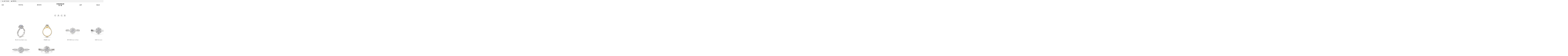

--- FILE ---
content_type: text/html; charset=utf-8
request_url: http://www.oneswear.cn/jdyy
body_size: 39719
content:


<!DOCTYPE html>

<html class="smart-design-mode">
<head>

<meta name="baidu-site-verification" content="DGUgnJsbev" /><meta name="baidu-site-verification" content="g6nXySucdM" />
        <meta name="viewport" content="width=device-width" />

    <meta http-equiv="Content-Type" content="text/html; charset=utf-8" />
    <meta name="description" content="在罗马许愿喷泉前，传说情侣一起抛出硬币，他们的爱情便 能如愿永恒。设计师在手指间造出一枚枚浪漫的喷泉，它能 见证爱、成全爱。罗马喷泉为灵感设计了一款许愿钻戒

" />
    <meta name="keywords" content="结婚对戒,订婚钻戒,克拉钻石,小众婚戒,婚戒设计,国外小众婚戒,独立设计师" />
    <meta name="renderer" content="webkit" />
    <meta name="applicable-device" content="pc" />
    <meta http-equiv="Cache-Control" content="no-transform" />
    <title>许愿喷泉钻戒-梵誓62位独立设计师作品 团队获得A&#39;Design全球设计，法国巴黎DNA设计大奖</title>
    <link rel="icon" href="//img.wanwang.xin/sitefiles10132/10132413/logo.jpg"/><link rel="shortcut icon" href="//img.wanwang.xin/sitefiles10132/10132413/logo.jpg"/><link rel="bookmark" href="//img.wanwang.xin/sitefiles10132/10132413/logo.jpg"/>
    <link href="https://img.wanwang.xin/Designer/Content/bottom/pcstyle.css?_version=20250709210035" rel="stylesheet" type="text/css"/>
    <link href="https://img.wanwang.xin/Content/public/css/reset.css?_version=20251020152400" rel="stylesheet" type="text/css"/>
    <link href="https://img.wanwang.xin/static/iconfont/1.0.0/iconfont.css?_version=20250709210039" rel="stylesheet" type="text/css"/>
    <link href="https://img.wanwang.xin/static/iconfont/2.0.0/iconfont.css?_version=20250709210039" rel="stylesheet" type="text/css"/>
    <link href="https://img.wanwang.xin/static/iconfont/designer/iconfont.css?_version=20250709210039" rel="stylesheet" type="text/css"/>
    <link href="https://img.wanwang.xin/static/iconfont/companyinfo/iconfont.css?_version=20250709210039" rel="stylesheet" type="text/css"/>
    <link href="https://img.wanwang.xin/Designer/Content/base/css/pager.css?_version=20250709210034" rel="stylesheet" type="text/css"/>
    <link href="https://img.wanwang.xin/Designer/Content/base/css/hover-effects.css?_version=20250709210034" rel="stylesheet" type="text/css"/>
    <link href="https://img.wanwang.xin/Designer/Content/base/css/antChain.css?_version=20250709210034" rel="stylesheet" type="text/css"/>


    
    <link href="//img.wanwang.xin/pubsf/10132/10132413/css/314819_Pc_zh-CN.css?preventCdnCacheSeed=0ac253eed7054b73acdef0727a5a3ff2" rel="stylesheet" />
    <script src="https://img.wanwang.xin/Scripts/JQuery/jquery-3.6.3.min.js?_version=20250709210036" type="text/javascript"></script>
    <script src="https://img.wanwang.xin/Designer/Scripts/jquery.lazyload.min.js?_version=20250709210035" type="text/javascript"></script>
    <script src="https://img.wanwang.xin/Designer/Scripts/smart.animation.min.js?_version=20250709210035" type="text/javascript"></script>
    <script src="https://img.wanwang.xin/Designer/Content/Designer-panel/js/kino.razor.min.js?_version=20250709210034" type="text/javascript"></script>
    <script src="https://img.wanwang.xin/Scripts/common.min.js?v=20200318&_version=20251229144725" type="text/javascript"></script>
    <script src="https://img.wanwang.xin/Administration/Scripts/admin.validator.min.js?_version=20250709210033" type="text/javascript"></script>
    <script src="https://img.wanwang.xin/Administration/Content/plugins/cookie/jquery.cookie.js?_version=20250709210032" type="text/javascript"></script>
    <script src="https://img.wanwang.xin/Scripts/utils.js?_version=20251120201831" type="text/javascript"></script>

    <script type='text/javascript' id='jssor-all' src='https://img.wanwang.xin/Designer/Scripts/jssor.slider-22.2.16-all.min.js?_version=20250709210035' ></script><script type='text/javascript' id='jqueryzoom' src='https://img.wanwang.xin/Designer/Scripts/jquery.jqueryzoom.js?_version=20250709210035' ></script><script type='text/javascript' id='slideshow' src='https://img.wanwang.xin/Designer/Scripts/slideshow.js?_version=20250709210035' ></script><script type='text/javascript' id='jqPaginator' src='https://img.wanwang.xin/Scripts/statics/js/jqPaginator.min.js?_version=20250709210036' ></script>
    
    <script type="text/javascript">
           window.SEED_CONFIG = {
       customerId: ""
            };
        $.ajaxSetup({
            cache: false,
            beforeSend: function (jqXHR, settings) {
                settings.data = settings.data && settings.data.length > 0 ? (settings.data + "&") : "";
                settings.data = settings.data + "__RequestVerificationToken=" + $('input[name="__RequestVerificationToken"]').val();
                return true;
            }
        });
    </script>
<script>
var _hmt = _hmt || [];
(function() {
  var hm = document.createElement("script");
  hm.src = "https://hm.baidu.com/hm.js?30f9144a450af411190cf6afc2e2fcd5";
  var s = document.getElementsByTagName("script")[0]; 
  s.parentNode.insertBefore(hm, s);
})();
</script>



<script>
  window.SEED_CONFIG=window.SEED_CONFIG||{};
  window.SEED_CONFIG.siteId ="WS20250806171803000005";
  window.SEED_CONFIG.env ="prod";
</script>
<script defer="defer" src="https://o.alicdn.com/msea-fe/seed/index.js"></script>

</head>
<body id="smart-body" area="main">


    <input type="hidden" id="pageinfo"
           value="314819"
           data-type="1"
           data-device="Pc"
           data-entityid="314819" />
    <input id="txtDeviceSwitchEnabled" value="show" type="hidden" />




    


    
<!-- 在 mainContentWrapper 的下一层的三个div上设置了zindex。把页头页尾所在的层级调整高于中间内容，以防止中间内容遮盖页头页尾 -->

<div id="mainContentWrapper" style="background-color: transparent; background-image: none; background-repeat: no-repeat;background-position:0 0; background:-moz-linear-gradient(top, none, none);background:-webkit-gradient(linear, left top, left bottom, from(none), to(none));background:-o-linear-gradient(top, none, none);background:-ms-linear-gradient(top, none, none);background:linear-gradient(top, none, none);;
     position: relative; width: 100%;min-width:1500px;background-size: auto;" bgScroll="none">
    
    <div style="background-color: transparent; background-image: none; background-repeat: no-repeat;background-position:0 0; background:-moz-linear-gradient(top, none, none);background:-webkit-gradient(linear, left top, left bottom, from(none), to(none));background:-o-linear-gradient(top, none, none);background:-ms-linear-gradient(top, none, none);background:linear-gradient(top, none, none);;
         position: relative; width: 100%;min-width:1500px;background-size: auto; z-index:auto;" bgScroll="none">
        <div class=" header" cpid="265611" id="smv_Area0" style="width: 1500px; height: 85px;  position: relative; margin: 0 auto">
            <div id="smv_tem_58_15" ctype="banner"  class="esmartMargin smartAbs " cpid="265611" cstyle="Style2" ccolor="Item0" areaId="Area0" isContainer="True" pvid="" tareaId="Area0"  re-direction="y" daxis="Y" isdeletable="True" style="height: 86px; width: 100%; left: 0px; top: 0px;z-index:1019;"><div class="yibuFrameContent tem_58_15  banner_Style2  " style="overflow:visible;;" ><div class="fullcolumn-inner smAreaC" id="smc_Area0" cid="tem_58_15" style="width:1500px">
    <div id="smv_tem_63_4" ctype="tab"  class="esmartMargin smartAbs " cpid="265611" cstyle="Style6" ccolor="Item0" areaId="Area0" isContainer="True" pvid="tem_58_15" tareaId="Area0"  re-direction="all" daxis="All" isdeletable="True" style="height: 690px; width: 3000px; left: -1129px; top: 36px;z-index:1019;"><div class="yibuFrameContent tem_63_4  tab_Style6  " style="overflow:visible;;" >
<div class="w-label" id="tab_tem_63_4">
    <ul class="w-label-tips">
        <li class="w-label-tips-line"><span></span></li>
            <li class="w-label-tips-item " style="" data-area="tabArea1547437492263">
                <a class="f-ellipsis" href="" target="_blank" style="line-height: 49px">珠宝作品</a>
                <span class="mask" style=""></span>
            </li>
            <li class="w-label-tips-line"><span></span></li>
            <li class="w-label-tips-item " style="" data-area="tabArea0">
                <a class="f-ellipsis" href="" target="_blank" style="line-height: 49px">婚礼珠宝</a>
                <span class="mask" style=""></span>
            </li>
            <li class="w-label-tips-line"><span></span></li>
    </ul>
    <ul class="w-label-content">

            <li class="w-label-content-item " data-area="tabArea1547437492263">
                <div class="smAreaC" id="smc_tabArea1547437492263" cid="tem_63_4" style="height: 637px;">
                    <div id="smv_tem_295_51" ctype="text"  class="esmartMargin smartAbs " cpid="265611" cstyle="Style1" ccolor="Item3" areaId="tabArea1547437492263" isContainer="False" pvid="tem_63_4" tareaId="Area0"  re-direction="all" daxis="All" isdeletable="True" style="height: 20px; width: 71px; left: 1175px; top: 196px;z-index:1011;"><div class="yibuFrameContent tem_295_51  text_Style1  " style="overflow:hidden;;" ><div id='txt_tem_295_51' style="height: 100%;">
    <div class="editableContent" id="txtc_tem_295_51" style="height: 100%; word-wrap:break-word;">
        <p><strong><span style="letter-spacing:3px"><span style="font-size:18px"><span style="color:#cccccc">类别</span></span></span></strong></p>

    </div>
</div>

<script>
    var tables = $(' #smv_tem_295_51').find('table')
    for (var i = 0; i < tables.length; i++) {
        var tab = tables[i]
        var borderWidth = $(tab).attr('border')
        if (borderWidth <= 0 || !borderWidth) {
            console.log(tab)
            $(tab).addClass('hidden-border')
            $(tab).children("tbody").children("tr").children("td").addClass('hidden-border')
            $(tab).children("tbody").children("tr").children("th").addClass('hidden-border')
            $(tab).children("thead").children("tr").children("td").addClass('hidden-border')
            $(tab).children("thead").children("tr").children("th").addClass('hidden-border')
            $(tab).children("tfoot").children("tr").children("td").addClass('hidden-border')
            $(tab).children("tfoot").children("tr").children("th").addClass('hidden-border')
        }
    }
</script></div></div><div id="smv_tem_694_8" ctype="nav"  class="esmartMargin smartAbs " cpid="265611" cstyle="Style5" ccolor="Item0" areaId="tabArea1547437492263" isContainer="False" pvid="tem_63_4" tareaId="Area0"  re-direction="all" daxis="All" isdeletable="True" style="height: 56px; width: 273px; left: 1155px; top: 227px;z-index:100011;"><div class="yibuFrameContent tem_694_8  nav_Style5  " style="overflow:visible;;" ><div id="nav_tem_694_8" class="nav_pc_t_5">
    <ul class="w-nav" navstyle="style5">
                <li class="w-nav-inner" style="height:56px;line-height:56px;width:33.3333333333333%;">
                    <div class="w-nav-item">
                        <a href="/jz" target="_self" class="w-nav-item-link">
                            <span class="mw-iconfont"></span>
                            <span class="w-link-txt">订婚钻戒</span>
                        </a>
                        <a href="/jz" target="_self" class="w-nav-item-link hover">
                            <span class="mw-iconfont"></span>
                            <span class="w-link-txt">订婚钻戒</span>
                        </a>
                    </div>
                </li>
                <li class="w-nav-inner" style="height:56px;line-height:56px;width:33.3333333333333%;">
                    <div class="w-nav-item">
                        <a href="/dj" target="_self" class="w-nav-item-link">
                            <span class="mw-iconfont"></span>
                            <span class="w-link-txt">结婚对戒</span>
                        </a>
                        <a href="/dj" target="_self" class="w-nav-item-link hover">
                            <span class="mw-iconfont"></span>
                            <span class="w-link-txt">结婚对戒</span>
                        </a>
                    </div>
                </li>
                <li class="w-nav-inner" style="height:56px;line-height:56px;width:33.3333333333333%;">
                    <div class="w-nav-item">
                        <a href="/xl" target="_self" class="w-nav-item-link">
                            <span class="mw-iconfont"></span>
                            <span class="w-link-txt">项链</span>
                        </a>
                        <a href="/xl" target="_self" class="w-nav-item-link hover">
                            <span class="mw-iconfont"></span>
                            <span class="w-link-txt">项链</span>
                        </a>
                    </div>
                </li>

    </ul>
</div>
<script>
    $(function () {
        var itemHover, $this, item, itemAll, link;
        $('#nav_tem_694_8 .w-nav').find('.w-subnav').hide();
        $('#nav_tem_694_8 .w-nav').off('mouseenter').on('mouseenter', '.w-nav-inner', function () {
            itemAll = $('#nav_tem_694_8 .w-nav').find('.w-subnav');
            $this = $(this);
            link = $this.find('.w-nav-item-link').eq(1);
            item = $this.find('.w-subnav');
            link.stop().fadeIn(400).css("display", "block");
            item.slideDown();
        }).off('mouseleave').on('mouseleave', '.w-nav-inner', function () {
            $this = $(this);
            item = $this.find('.w-subnav');
            link = $this.find('.w-nav-item-link').eq(1);
            link.stop().fadeOut(400);
            item.stop().slideUp();
        });
        SetNavSelectedStyle('nav_tem_694_8');//选中当前导航
    });
</script></div></div><div id="smv_tem_696_44" ctype="nav"  class="esmartMargin smartAbs " cpid="265611" cstyle="Style5" ccolor="Item0" areaId="tabArea1547437492263" isContainer="False" pvid="tem_63_4" tareaId="Area0"  re-direction="all" daxis="All" isdeletable="True" style="height: 56px; width: 179px; left: 1145px; top: 272px;z-index:100011;"><div class="yibuFrameContent tem_696_44  nav_Style5  " style="overflow:visible;;" ><div id="nav_tem_696_44" class="nav_pc_t_5">
    <ul class="w-nav" navstyle="style5">
                <li class="w-nav-inner" style="height:56px;line-height:56px;width:50%;">
                    <div class="w-nav-item">
                        <a href="/es" target="_self" class="w-nav-item-link">
                            <span class="mw-iconfont"></span>
                            <span class="w-link-txt">耳环</span>
                        </a>
                        <a href="/es" target="_self" class="w-nav-item-link hover">
                            <span class="mw-iconfont"></span>
                            <span class="w-link-txt">耳环</span>
                        </a>
                    </div>
                </li>
                <li class="w-nav-inner" style="height:56px;line-height:56px;width:50%;">
                    <div class="w-nav-item">
                        <a href="/sl" target="_self" class="w-nav-item-link">
                            <span class="mw-iconfont"></span>
                            <span class="w-link-txt">手链</span>
                        </a>
                        <a href="/sl" target="_self" class="w-nav-item-link hover">
                            <span class="mw-iconfont"></span>
                            <span class="w-link-txt">手链</span>
                        </a>
                    </div>
                </li>

    </ul>
</div>
<script>
    $(function () {
        var itemHover, $this, item, itemAll, link;
        $('#nav_tem_696_44 .w-nav').find('.w-subnav').hide();
        $('#nav_tem_696_44 .w-nav').off('mouseenter').on('mouseenter', '.w-nav-inner', function () {
            itemAll = $('#nav_tem_696_44 .w-nav').find('.w-subnav');
            $this = $(this);
            link = $this.find('.w-nav-item-link').eq(1);
            item = $this.find('.w-subnav');
            link.stop().fadeIn(400).css("display", "block");
            item.slideDown();
        }).off('mouseleave').on('mouseleave', '.w-nav-inner', function () {
            $this = $(this);
            item = $this.find('.w-subnav');
            link = $this.find('.w-nav-item-link').eq(1);
            link.stop().fadeOut(400);
            item.stop().slideUp();
        });
        SetNavSelectedStyle('nav_tem_696_44');//选中当前导航
    });
</script></div></div><div id="smv_tem_697_44" ctype="text"  class="esmartMargin smartAbs " cpid="265611" cstyle="Style1" ccolor="Item3" areaId="tabArea1547437492263" isContainer="False" pvid="tem_63_4" tareaId="Area0"  re-direction="all" daxis="All" isdeletable="True" style="height: 18px; width: 119px; left: 1175px; top: 340px;z-index:100012;"><div class="yibuFrameContent tem_697_44  text_Style1  " style="overflow:hidden;;" ><div id='txt_tem_697_44' style="height: 100%;">
    <div class="editableContent" id="txtc_tem_697_44" style="height: 100%; word-wrap:break-word;">
        <p><a href="http://www.oneswear.cn/qbcp" target="_self"><span style="color:#cccccc"><span style="font-size:14px"><span style="font-family:Source Han Sans,Geneva,sans-serif">浏览全部珠宝&rarr;</span></span></span></a></p>

    </div>
</div>

<script>
    var tables = $(' #smv_tem_697_44').find('table')
    for (var i = 0; i < tables.length; i++) {
        var tab = tables[i]
        var borderWidth = $(tab).attr('border')
        if (borderWidth <= 0 || !borderWidth) {
            console.log(tab)
            $(tab).addClass('hidden-border')
            $(tab).children("tbody").children("tr").children("td").addClass('hidden-border')
            $(tab).children("tbody").children("tr").children("th").addClass('hidden-border')
            $(tab).children("thead").children("tr").children("td").addClass('hidden-border')
            $(tab).children("thead").children("tr").children("th").addClass('hidden-border')
            $(tab).children("tfoot").children("tr").children("td").addClass('hidden-border')
            $(tab).children("tfoot").children("tr").children("th").addClass('hidden-border')
        }
    }
</script></div></div><div id="smv_tem_705_58" ctype="slide"  class="esmartMargin smartAbs " cpid="265611" cstyle="Style6" ccolor="Item0" areaId="tabArea1547437492263" isContainer="False" pvid="tem_63_4" tareaId="Area0"  re-direction="all" daxis="All" isdeletable="True" style="height: 250px; width: 797px; left: 1684px; top: 71px;z-index:100013;"><div class="yibuFrameContent tem_705_58  slide_Style6  " style="overflow:visible;;" ><!--w-slide-->
<div class="w-slider" id="slider_smv_tem_705_58">
    <div class="w-slider-wrap" data-u="slides">

            <div class="w-slider-item">
                    <a href="/fountain" target="_self" class="list">
                        <img  data-u="image" src="//img.wanwang.xin/contents/sitefiles2026/10132413/images/22472903.jpg" alt="" title="" class="CutFill" />
                    </a>
                <div class="text slideTitle  f-hide "></div>
            </div>
            <div class="w-slider-item">
                    <a href="/Flipped" target="_self" class="list">
                        <img  data-u="image" src="//img.wanwang.xin/contents/sitefiles2026/10132413/images/22861103.jpg" alt="" title="" class="CutFill" />
                    </a>
                <div class="text slideTitle  f-hide "></div>
            </div>
            <div class="w-slider-item">
                    <a href="/snow" target="_self" class="list">
                        <img  data-u="image" src="//img.wanwang.xin/contents/sitefiles2026/10132413/images/22472910.jpg" alt="" title="" class="CutFill" />
                    </a>
                <div class="text slideTitle  f-hide "></div>
            </div>
            <div class="w-slider-item">
                    <a href="/knight" target="_self" class="list">
                        <img  data-u="image" src="//img.wanwang.xin/contents/sitefiles2026/10132413/images/22472904.jpg" alt="" title="" class="CutFill" />
                    </a>
                <div class="text slideTitle  f-hide "></div>
            </div>
            <div class="w-slider-item">
                    <a href="/love" target="_self" class="list">
                        <img  data-u="image" src="//img.wanwang.xin/contents/sitefiles2026/10132413/images/22472907.jpg" alt="" title="" class="CutFill" />
                    </a>
                <div class="text slideTitle  f-hide "></div>
            </div>
            <div class="w-slider-item">
                    <a href="/FaCai" target="_self" class="list">
                        <img  data-u="image" src="//img.wanwang.xin/contents/sitefiles2026/10132413/images/22472902.jpg" alt="" title="" class="CutFill" />
                    </a>
                <div class="text slideTitle  f-hide "></div>
            </div>
            <div class="w-slider-item">
                    <a href="/shakespeare" target="_self" class="list">
                        <img  data-u="image" src="//img.wanwang.xin/contents/sitefiles2026/10132413/images/22472906.jpg" alt="" title="" class="CutFill" />
                    </a>
                <div class="text slideTitle  f-hide "></div>
            </div>
    </div>
</div>
<!--/w-slide-->
<script type="text/javascript">

    $(function () {
        var jssorCache_tem_705_58  = {
            CtrlId: "tem_705_58",
            SliderId: "slider_smv_tem_705_58",
            Html: $("#slider_smv_tem_705_58")[0].outerHTML,

        };
        if ("11" == "1") {
            tem_705_58_slider3_init = function () {
             var jssor_1_options = {
                    $AutoPlay:"on",//自动播放
                    $AutoPlaySteps: 1,
                    $SlideDuration: parseInt("10000"),//延时
                    $SlideWidth: parseInt("180px"),
                    $SlideSpacing: parseInt("10"),
                    $Cols: parseInt("7") - 1,
                };
               var slide = new $JssorSlider$("slider_smv_tem_705_58", jssor_1_options);
                $('#smv_tem_705_58').data('jssor_slide', slide);

                if (typeof (LayoutConverter) !== "undefined") {
                    jssorCache_tem_705_58 .Jssor = slide;
                    jssorCache_tem_705_58 .JssorOpt = jssor_1_options,
                        LayoutConverter.CtrlJsVariableList.push(jssorCache_tem_705_58 );
                }
            }
        } else {
            tem_705_58_slider3_init = function () {
              var jssor_1_options = {
                    $AutoPlay: "on" == "on",//自动播放
                    $Idle: 0,
                    $SlideEasing: $Jease$.$Linear,
                    $AutoPlaySteps: 1,
                    $SlideDuration: parseInt("10000"),//延时
                    $SlideWidth: parseInt("180px"),
                    $SlideSpacing: parseInt("10"),
                    $Cols: parseInt("7") - 1,
                };
                var slide = new $JssorSlider$("slider_smv_tem_705_58", jssor_1_options);

                $('#smv_tem_705_58').data('jssor_slide', slide);

                if (typeof (LayoutConverter) !== "undefined") {
                    jssorCache_tem_705_58 .Jssor = slide;
                    jssorCache_tem_705_58 .JssorOpt = jssor_1_options,
                        LayoutConverter.CtrlJsVariableList.push(jssorCache_tem_705_58 );
                }
            }
        }

        tem_705_58_slider3_init();
        var imgWidth = $('#slider_smv_tem_705_58 .list').width();
        var imgHeight = $('#slider_smv_tem_705_58 .list').height();
        $('#slider_smv_tem_705_58 img').cutFill(imgWidth, imgHeight);
    });

</script></div></div><div id="smv_tem_707_6" ctype="line"  class="esmartMargin smartAbs " cpid="265611" cstyle="Style1" ccolor="Item0" areaId="tabArea1547437492263" isContainer="False" pvid="tem_63_4" tareaId="Area0"  re-direction="x" daxis="All" isdeletable="True" style="height: 20px; width: 377px; left: 1175px; top: 151px;z-index:100015;"><div class="yibuFrameContent tem_707_6  line_Style1  " style="overflow:visible;;" ><!-- w-line -->
<div style="position:relative; height:100%">
    <div class="w-line" style="position:absolute;top:50%;" linetype="horizontal"></div>
</div>
</div></div><div id="smv_tem_708_0" ctype="line"  class="esmartMargin smartAbs " cpid="265611" cstyle="Style2" ccolor="Item0" areaId="tabArea1547437492263" isContainer="False" pvid="tem_63_4" tareaId="Area0"  re-direction="y" daxis="All" isdeletable="True" style="height: 531px; width: 20px; left: 1616px; top: 52px;z-index:1;"><div class="yibuFrameContent tem_708_0  line_Style2  " style="overflow:visible;;" ><!-- w-line -->
<div style="position:relative; width:100%">
    <div class="w-line" style="position:absolute;left:50%;" linetype="vertical"></div>
</div>
</div></div><div id="smv_tem_711_52" ctype="text"  class="esmartMargin smartAbs " cpid="265611" cstyle="Style1" ccolor="Item3" areaId="tabArea1547437492263" isContainer="False" pvid="tem_63_4" tareaId="Area0"  re-direction="all" daxis="All" isdeletable="True" style="height: 25px; width: 126px; left: 1684px; top: 436px;z-index:1011;"><div class="yibuFrameContent tem_711_52  text_Style1  " style="overflow:hidden;;" ><div id='txt_tem_711_52' style="height: 100%;">
    <div class="editableContent" id="txtc_tem_711_52" style="height: 100%; word-wrap:break-word;">
        <p><strong><span style="letter-spacing:3px"><span style="font-size:18px"><span style="color:#cccccc">更多系列</span></span></span></strong></p>

    </div>
</div>

<script>
    var tables = $(' #smv_tem_711_52').find('table')
    for (var i = 0; i < tables.length; i++) {
        var tab = tables[i]
        var borderWidth = $(tab).attr('border')
        if (borderWidth <= 0 || !borderWidth) {
            console.log(tab)
            $(tab).addClass('hidden-border')
            $(tab).children("tbody").children("tr").children("td").addClass('hidden-border')
            $(tab).children("tbody").children("tr").children("th").addClass('hidden-border')
            $(tab).children("thead").children("tr").children("td").addClass('hidden-border')
            $(tab).children("thead").children("tr").children("th").addClass('hidden-border')
            $(tab).children("tfoot").children("tr").children("td").addClass('hidden-border')
            $(tab).children("tfoot").children("tr").children("th").addClass('hidden-border')
        }
    }
</script></div></div><div id="smv_tem_721_7" ctype="text"  class="esmartMargin smartAbs " cpid="265611" cstyle="Style1" ccolor="Item3" areaId="tabArea1547437492263" isContainer="False" pvid="tem_63_4" tareaId="Area0"  re-direction="all" daxis="All" isdeletable="True" style="height: 20px; width: 119px; left: 1175px; top: 32px;z-index:1011;"><div class="yibuFrameContent tem_721_7  text_Style1  " style="overflow:hidden;;" ><div id='txt_tem_721_7' style="height: 100%;">
    <div class="editableContent" id="txtc_tem_721_7" style="height: 100%; word-wrap:break-word;">
        <p><strong><span style="font-size:18px"><span style="color:#cccccc">设计师推荐</span></span></strong></p>

    </div>
</div>

<script>
    var tables = $(' #smv_tem_721_7').find('table')
    for (var i = 0; i < tables.length; i++) {
        var tab = tables[i]
        var borderWidth = $(tab).attr('border')
        if (borderWidth <= 0 || !borderWidth) {
            console.log(tab)
            $(tab).addClass('hidden-border')
            $(tab).children("tbody").children("tr").children("td").addClass('hidden-border')
            $(tab).children("tbody").children("tr").children("th").addClass('hidden-border')
            $(tab).children("thead").children("tr").children("td").addClass('hidden-border')
            $(tab).children("thead").children("tr").children("th").addClass('hidden-border')
            $(tab).children("tfoot").children("tr").children("td").addClass('hidden-border')
            $(tab).children("tfoot").children("tr").children("th").addClass('hidden-border')
        }
    }
</script></div></div><div id="smv_tem_723_27" ctype="text"  class="esmartMargin smartAbs " cpid="265611" cstyle="Style1" ccolor="Item3" areaId="tabArea1547437492263" isContainer="False" pvid="tem_63_4" tareaId="Area0"  re-direction="all" daxis="All" isdeletable="True" style="height: 22px; width: 119px; left: 1175px; top: 115px;z-index:100012;"><div class="yibuFrameContent tem_723_27  text_Style1  " style="overflow:hidden;;" ><div id='txt_tem_723_27' style="height: 100%;">
    <div class="editableContent" id="txtc_tem_723_27" style="height: 100%; word-wrap:break-word;">
        <p><a href="http://www.oneswear.cn/qbcp" target="_self"><span style="color:#cccccc"><span style="font-size:14px"><span style="font-family:Source Han Sans,Geneva,sans-serif">浏览全部珠宝&rarr;</span></span></span></a></p>

    </div>
</div>

<script>
    var tables = $(' #smv_tem_723_27').find('table')
    for (var i = 0; i < tables.length; i++) {
        var tab = tables[i]
        var borderWidth = $(tab).attr('border')
        if (borderWidth <= 0 || !borderWidth) {
            console.log(tab)
            $(tab).addClass('hidden-border')
            $(tab).children("tbody").children("tr").children("td").addClass('hidden-border')
            $(tab).children("tbody").children("tr").children("th").addClass('hidden-border')
            $(tab).children("thead").children("tr").children("td").addClass('hidden-border')
            $(tab).children("thead").children("tr").children("th").addClass('hidden-border')
            $(tab).children("tfoot").children("tr").children("td").addClass('hidden-border')
            $(tab).children("tfoot").children("tr").children("th").addClass('hidden-border')
        }
    }
</script></div></div><div id="smv_tem_724_38" ctype="nav"  class="esmartMargin smartAbs " cpid="265611" cstyle="Style5" ccolor="Item0" areaId="tabArea1547437492263" isContainer="False" pvid="tem_63_4" tareaId="Area0"  re-direction="all" daxis="All" isdeletable="True" style="height: 43px; width: 331px; left: 1164px; top: 62px;z-index:100011;"><div class="yibuFrameContent tem_724_38  nav_Style5  " style="overflow:visible;;" ><div id="nav_tem_724_38" class="nav_pc_t_5">
    <ul class="w-nav" navstyle="style5">
                <li class="w-nav-inner" style="height:43px;line-height:43px;width:33.3333333333333%;">
                    <div class="w-nav-item">
                        <a href="/fountain" target="_self" class="w-nav-item-link">
                            <span class="mw-iconfont"></span>
                            <span class="w-link-txt">许愿喷泉系列</span>
                        </a>
                        <a href="/fountain" target="_self" class="w-nav-item-link hover">
                            <span class="mw-iconfont"></span>
                            <span class="w-link-txt">许愿喷泉系列</span>
                        </a>
                    </div>
                </li>
                <li class="w-nav-inner" style="height:43px;line-height:43px;width:33.3333333333333%;">
                    <div class="w-nav-item">
                        <a href="/snow" target="_self" class="w-nav-item-link">
                            <span class="mw-iconfont"></span>
                            <span class="w-link-txt">雪系列</span>
                        </a>
                        <a href="/snow" target="_self" class="w-nav-item-link hover">
                            <span class="mw-iconfont"></span>
                            <span class="w-link-txt">雪系列</span>
                        </a>
                    </div>
                </li>
                <li class="w-nav-inner" style="height:43px;line-height:43px;width:33.3333333333333%;">
                    <div class="w-nav-item">
                        <a href="/knight" target="_self" class="w-nav-item-link">
                            <span class="mw-iconfont"></span>
                            <span class="w-link-txt">骑士系列</span>
                        </a>
                        <a href="/knight" target="_self" class="w-nav-item-link hover">
                            <span class="mw-iconfont"></span>
                            <span class="w-link-txt">骑士系列</span>
                        </a>
                    </div>
                </li>

    </ul>
</div>
<script>
    $(function () {
        var itemHover, $this, item, itemAll, link;
        $('#nav_tem_724_38 .w-nav').find('.w-subnav').hide();
        $('#nav_tem_724_38 .w-nav').off('mouseenter').on('mouseenter', '.w-nav-inner', function () {
            itemAll = $('#nav_tem_724_38 .w-nav').find('.w-subnav');
            $this = $(this);
            link = $this.find('.w-nav-item-link').eq(1);
            item = $this.find('.w-subnav');
            link.stop().fadeIn(400).css("display", "block");
            item.slideDown();
        }).off('mouseleave').on('mouseleave', '.w-nav-inner', function () {
            $this = $(this);
            item = $this.find('.w-subnav');
            link = $this.find('.w-nav-item-link').eq(1);
            link.stop().fadeOut(400);
            item.stop().slideUp();
        });
        SetNavSelectedStyle('nav_tem_724_38');//选中当前导航
    });
</script></div></div><div id="smv_tem_725_53" ctype="line"  class="esmartMargin smartAbs " cpid="265611" cstyle="Style1" ccolor="Item0" areaId="tabArea1547437492263" isContainer="False" pvid="tem_63_4" tareaId="Area0"  re-direction="x" daxis="All" isdeletable="True" style="height: 20px; width: 377px; left: 1172px; top: 375px;z-index:100015;"><div class="yibuFrameContent tem_725_53  line_Style1  " style="overflow:visible;;" ><!-- w-line -->
<div style="position:relative; height:100%">
    <div class="w-line" style="position:absolute;top:50%;" linetype="horizontal"></div>
</div>
</div></div><div id="smv_tem_726_3" ctype="text"  class="esmartMargin smartAbs " cpid="265611" cstyle="Style1" ccolor="Item3" areaId="tabArea1547437492263" isContainer="False" pvid="tem_63_4" tareaId="Area0"  re-direction="all" daxis="All" isdeletable="True" style="height: 31px; width: 71px; left: 1172px; top: 404px;z-index:1011;"><div class="yibuFrameContent tem_726_3  text_Style1  " style="overflow:hidden;;" ><div id='txt_tem_726_3' style="height: 100%;">
    <div class="editableContent" id="txtc_tem_726_3" style="height: 100%; word-wrap:break-word;">
        <p><strong><span style="letter-spacing:3px"><span style="font-size:18px"><span style="color:#cccccc">风格</span></span></span></strong></p>

    </div>
</div>

<script>
    var tables = $(' #smv_tem_726_3').find('table')
    for (var i = 0; i < tables.length; i++) {
        var tab = tables[i]
        var borderWidth = $(tab).attr('border')
        if (borderWidth <= 0 || !borderWidth) {
            console.log(tab)
            $(tab).addClass('hidden-border')
            $(tab).children("tbody").children("tr").children("td").addClass('hidden-border')
            $(tab).children("tbody").children("tr").children("th").addClass('hidden-border')
            $(tab).children("thead").children("tr").children("td").addClass('hidden-border')
            $(tab).children("thead").children("tr").children("th").addClass('hidden-border')
            $(tab).children("tfoot").children("tr").children("td").addClass('hidden-border')
            $(tab).children("tfoot").children("tr").children("th").addClass('hidden-border')
        }
    }
</script></div></div><div id="smv_tem_727_46" ctype="nav"  class="esmartMargin smartAbs " cpid="265611" cstyle="Style5" ccolor="Item0" areaId="tabArea1547437492263" isContainer="False" pvid="tem_63_4" tareaId="Area0"  re-direction="all" daxis="All" isdeletable="True" style="height: 56px; width: 462px; left: 1140px; top: 427px;z-index:100011;"><div class="yibuFrameContent tem_727_46  nav_Style5  " style="overflow:visible;;" ><div id="nav_tem_727_46" class="nav_pc_t_5">
    <ul class="w-nav" navstyle="style5">
                <li class="w-nav-inner" style="height:56px;line-height:56px;width:25%;">
                    <div class="w-nav-item">
                        <a href="/CJMX" target="_self" class="w-nav-item-link">
                            <span class="mw-iconfont"></span>
                            <span class="w-link-txt">侘寂美学</span>
                        </a>
                        <a href="/CJMX" target="_self" class="w-nav-item-link hover">
                            <span class="mw-iconfont"></span>
                            <span class="w-link-txt">侘寂美学</span>
                        </a>
                    </div>
                </li>
                <li class="w-nav-inner" style="height:56px;line-height:56px;width:25%;">
                    <div class="w-nav-item">
                        <a href="/gfzy" target="_self" class="w-nav-item-link">
                            <span class="mw-iconfont"></span>
                            <span class="w-link-txt">国风之韵</span>
                        </a>
                        <a href="/gfzy" target="_self" class="w-nav-item-link hover">
                            <span class="mw-iconfont"></span>
                            <span class="w-link-txt">国风之韵</span>
                        </a>
                    </div>
                </li>
                <li class="w-nav-inner" style="height:56px;line-height:56px;width:25%;">
                    <div class="w-nav-item">
                        <a href="/lmlt" target="_self" class="w-nav-item-link">
                            <span class="mw-iconfont"></span>
                            <span class="w-link-txt">浪漫蓝调</span>
                        </a>
                        <a href="/lmlt" target="_self" class="w-nav-item-link hover">
                            <span class="mw-iconfont"></span>
                            <span class="w-link-txt">浪漫蓝调</span>
                        </a>
                    </div>
                </li>
                <li class="w-nav-inner" style="height:56px;line-height:56px;width:25%;">
                    <div class="w-nav-item">
                        <a href="/fgwl" target="_self" class="w-nav-item-link">
                            <span class="mw-iconfont"></span>
                            <span class="w-link-txt">复古未来</span>
                        </a>
                        <a href="/fgwl" target="_self" class="w-nav-item-link hover">
                            <span class="mw-iconfont"></span>
                            <span class="w-link-txt">复古未来</span>
                        </a>
                    </div>
                </li>

    </ul>
</div>
<script>
    $(function () {
        var itemHover, $this, item, itemAll, link;
        $('#nav_tem_727_46 .w-nav').find('.w-subnav').hide();
        $('#nav_tem_727_46 .w-nav').off('mouseenter').on('mouseenter', '.w-nav-inner', function () {
            itemAll = $('#nav_tem_727_46 .w-nav').find('.w-subnav');
            $this = $(this);
            link = $this.find('.w-nav-item-link').eq(1);
            item = $this.find('.w-subnav');
            link.stop().fadeIn(400).css("display", "block");
            item.slideDown();
        }).off('mouseleave').on('mouseleave', '.w-nav-inner', function () {
            $this = $(this);
            item = $this.find('.w-subnav');
            link = $this.find('.w-nav-item-link').eq(1);
            link.stop().fadeOut(400);
            item.stop().slideUp();
        });
        SetNavSelectedStyle('nav_tem_727_46');//选中当前导航
    });
</script></div></div><div id="smv_tem_729_17" ctype="nav"  class="esmartMargin smartAbs " cpid="265611" cstyle="Style5" ccolor="Item0" areaId="tabArea1547437492263" isContainer="False" pvid="tem_63_4" tareaId="Area0"  re-direction="all" daxis="All" isdeletable="True" style="height: 56px; width: 462px; left: 1140px; top: 465px;z-index:100011;"><div class="yibuFrameContent tem_729_17  nav_Style5  " style="overflow:visible;;" ><div id="nav_tem_729_17" class="nav_pc_t_5">
    <ul class="w-nav" navstyle="style5">
                <li class="w-nav-inner" style="height:56px;line-height:56px;width:25%;">
                    <div class="w-nav-item">
                        <a href="/jebf" target="_self" class="w-nav-item-link">
                            <span class="mw-iconfont"></span>
                            <span class="w-link-txt">简而不凡</span>
                        </a>
                        <a href="/jebf" target="_self" class="w-nav-item-link hover">
                            <span class="mw-iconfont"></span>
                            <span class="w-link-txt">简而不凡</span>
                        </a>
                    </div>
                </li>
                <li class="w-nav-inner" style="height:56px;line-height:56px;width:25%;">
                    <div class="w-nav-item">
                        <a href="/jdyy" target="_self" class="w-nav-item-link">
                            <span class="mw-iconfont"></span>
                            <span class="w-link-txt">经典优雅</span>
                        </a>
                        <a href="/jdyy" target="_self" class="w-nav-item-link hover">
                            <span class="mw-iconfont"></span>
                            <span class="w-link-txt">经典优雅</span>
                        </a>
                    </div>
                </li>
                <li class="w-nav-inner" style="height:56px;line-height:56px;width:25%;">
                    <div class="w-nav-item">
                        <a href="/gdyx" target="_self" class="w-nav-item-link">
                            <span class="mw-iconfont"></span>
                            <span class="w-link-txt">古典印象</span>
                        </a>
                        <a href="/gdyx" target="_self" class="w-nav-item-link hover">
                            <span class="mw-iconfont"></span>
                            <span class="w-link-txt">古典印象</span>
                        </a>
                    </div>
                </li>
                <li class="w-nav-inner" style="height:56px;line-height:56px;width:25%;">
                    <div class="w-nav-item">
                        <a href="/llzx" target="_self" class="w-nav-item-link">
                            <span class="mw-iconfont"></span>
                            <span class="w-link-txt">利落中性</span>
                        </a>
                        <a href="/llzx" target="_self" class="w-nav-item-link hover">
                            <span class="mw-iconfont"></span>
                            <span class="w-link-txt">利落中性</span>
                        </a>
                    </div>
                </li>

    </ul>
</div>
<script>
    $(function () {
        var itemHover, $this, item, itemAll, link;
        $('#nav_tem_729_17 .w-nav').find('.w-subnav').hide();
        $('#nav_tem_729_17 .w-nav').off('mouseenter').on('mouseenter', '.w-nav-inner', function () {
            itemAll = $('#nav_tem_729_17 .w-nav').find('.w-subnav');
            $this = $(this);
            link = $this.find('.w-nav-item-link').eq(1);
            item = $this.find('.w-subnav');
            link.stop().fadeIn(400).css("display", "block");
            item.slideDown();
        }).off('mouseleave').on('mouseleave', '.w-nav-inner', function () {
            $this = $(this);
            item = $this.find('.w-subnav');
            link = $this.find('.w-nav-item-link').eq(1);
            link.stop().fadeOut(400);
            item.stop().slideUp();
        });
        SetNavSelectedStyle('nav_tem_729_17');//选中当前导航
    });
</script></div></div><div id="smv_tem_730_36" ctype="nav"  class="esmartMargin smartAbs " cpid="265611" cstyle="Style5" ccolor="Item0" areaId="tabArea1547437492263" isContainer="False" pvid="tem_63_4" tareaId="Area0"  re-direction="all" daxis="All" isdeletable="True" style="height: 56px; width: 120px; left: 1137px; top: 505px;z-index:100011;"><div class="yibuFrameContent tem_730_36  nav_Style5  " style="overflow:visible;;" ><div id="nav_tem_730_36" class="nav_pc_t_5">
    <ul class="w-nav" navstyle="style5">
                <li class="w-nav-inner" style="height:56px;line-height:56px;width:100%;">
                    <div class="w-nav-item">
                        <a href="/qxrx" target="_self" class="w-nav-item-link">
                            <span class="mw-iconfont"></span>
                            <span class="w-link-txt">清新日系</span>
                        </a>
                        <a href="/qxrx" target="_self" class="w-nav-item-link hover">
                            <span class="mw-iconfont"></span>
                            <span class="w-link-txt">清新日系</span>
                        </a>
                    </div>
                </li>

    </ul>
</div>
<script>
    $(function () {
        var itemHover, $this, item, itemAll, link;
        $('#nav_tem_730_36 .w-nav').find('.w-subnav').hide();
        $('#nav_tem_730_36 .w-nav').off('mouseenter').on('mouseenter', '.w-nav-inner', function () {
            itemAll = $('#nav_tem_730_36 .w-nav').find('.w-subnav');
            $this = $(this);
            link = $this.find('.w-nav-item-link').eq(1);
            item = $this.find('.w-subnav');
            link.stop().fadeIn(400).css("display", "block");
            item.slideDown();
        }).off('mouseleave').on('mouseleave', '.w-nav-inner', function () {
            $this = $(this);
            item = $this.find('.w-subnav');
            link = $this.find('.w-nav-item-link').eq(1);
            link.stop().fadeOut(400);
            item.stop().slideUp();
        });
        SetNavSelectedStyle('nav_tem_730_36');//选中当前导航
    });
</script></div></div><div id="smv_tem_731_25" ctype="text"  class="esmartMargin smartAbs " cpid="265611" cstyle="Style1" ccolor="Item3" areaId="tabArea1547437492263" isContainer="False" pvid="tem_63_4" tareaId="Area0"  re-direction="all" daxis="All" isdeletable="True" style="height: 18px; width: 119px; left: 1170px; top: 573px;z-index:100012;"><div class="yibuFrameContent tem_731_25  text_Style1  " style="overflow:hidden;;" ><div id='txt_tem_731_25' style="height: 100%;">
    <div class="editableContent" id="txtc_tem_731_25" style="height: 100%; word-wrap:break-word;">
        <p><a href="http://www.oneswear.cn/qbcp" target="_self"><span style="color:#cccccc"><span style="font-size:14px"><span style="font-family:Source Han Sans,Geneva,sans-serif">浏览全部珠宝&rarr;</span></span></span></a></p>

    </div>
</div>

<script>
    var tables = $(' #smv_tem_731_25').find('table')
    for (var i = 0; i < tables.length; i++) {
        var tab = tables[i]
        var borderWidth = $(tab).attr('border')
        if (borderWidth <= 0 || !borderWidth) {
            console.log(tab)
            $(tab).addClass('hidden-border')
            $(tab).children("tbody").children("tr").children("td").addClass('hidden-border')
            $(tab).children("tbody").children("tr").children("th").addClass('hidden-border')
            $(tab).children("thead").children("tr").children("td").addClass('hidden-border')
            $(tab).children("thead").children("tr").children("th").addClass('hidden-border')
            $(tab).children("tfoot").children("tr").children("td").addClass('hidden-border')
            $(tab).children("tfoot").children("tr").children("th").addClass('hidden-border')
        }
    }
</script></div></div><div id="smv_tem_735_54" ctype="nav"  class="esmartMargin smartAbs " cpid="265611" cstyle="Style5" ccolor="Item0" areaId="tabArea1547437492263" isContainer="False" pvid="tem_63_4" tareaId="Area0"  re-direction="all" daxis="All" isdeletable="True" style="height: 56px; width: 534px; left: 1669px; top: 461px;z-index:100011;"><div class="yibuFrameContent tem_735_54  nav_Style5  " style="overflow:visible;;" ><div id="nav_tem_735_54" class="nav_pc_t_5">
    <ul class="w-nav" navstyle="style5">
                <li class="w-nav-inner" style="height:56px;line-height:56px;width:25%;">
                    <div class="w-nav-item">
                        <a href="/FaCai" target="_self" class="w-nav-item-link">
                            <span class="mw-iconfont"></span>
                            <span class="w-link-txt">大發系列</span>
                        </a>
                        <a href="/FaCai" target="_self" class="w-nav-item-link hover">
                            <span class="mw-iconfont"></span>
                            <span class="w-link-txt">大發系列</span>
                        </a>
                    </div>
                </li>
                <li class="w-nav-inner" style="height:56px;line-height:56px;width:25%;">
                    <div class="w-nav-item">
                        <a href="/shakespeare" target="_self" class="w-nav-item-link">
                            <span class="mw-iconfont"></span>
                            <span class="w-link-txt">莎翁系列</span>
                        </a>
                        <a href="/shakespeare" target="_self" class="w-nav-item-link hover">
                            <span class="mw-iconfont"></span>
                            <span class="w-link-txt">莎翁系列</span>
                        </a>
                    </div>
                </li>
                <li class="w-nav-inner" style="height:56px;line-height:56px;width:25%;">
                    <div class="w-nav-item">
                        <a href="/Crown" target="_self" class="w-nav-item-link">
                            <span class="mw-iconfont"></span>
                            <span class="w-link-txt">皇冠系列</span>
                        </a>
                        <a href="/Crown" target="_self" class="w-nav-item-link hover">
                            <span class="mw-iconfont"></span>
                            <span class="w-link-txt">皇冠系列</span>
                        </a>
                    </div>
                </li>
                <li class="w-nav-inner" style="height:56px;line-height:56px;width:25%;">
                    <div class="w-nav-item">
                        <a href="/Desire_of_life" target="_self" class="w-nav-item-link">
                            <span class="mw-iconfont"></span>
                            <span class="w-link-txt">欲望人生</span>
                        </a>
                        <a href="/Desire_of_life" target="_self" class="w-nav-item-link hover">
                            <span class="mw-iconfont"></span>
                            <span class="w-link-txt">欲望人生</span>
                        </a>
                    </div>
                </li>

    </ul>
</div>
<script>
    $(function () {
        var itemHover, $this, item, itemAll, link;
        $('#nav_tem_735_54 .w-nav').find('.w-subnav').hide();
        $('#nav_tem_735_54 .w-nav').off('mouseenter').on('mouseenter', '.w-nav-inner', function () {
            itemAll = $('#nav_tem_735_54 .w-nav').find('.w-subnav');
            $this = $(this);
            link = $this.find('.w-nav-item-link').eq(1);
            item = $this.find('.w-subnav');
            link.stop().fadeIn(400).css("display", "block");
            item.slideDown();
        }).off('mouseleave').on('mouseleave', '.w-nav-inner', function () {
            $this = $(this);
            item = $this.find('.w-subnav');
            link = $this.find('.w-nav-item-link').eq(1);
            link.stop().fadeOut(400);
            item.stop().slideUp();
        });
        SetNavSelectedStyle('nav_tem_735_54');//选中当前导航
    });
</script></div></div><div id="smv_tem_736_19" ctype="nav"  class="esmartMargin smartAbs " cpid="265611" cstyle="Style5" ccolor="Item0" areaId="tabArea1547437492263" isContainer="False" pvid="tem_63_4" tareaId="Area0"  re-direction="all" daxis="All" isdeletable="True" style="height: 56px; width: 536px; left: 1669px; top: 495px;z-index:100011;"><div class="yibuFrameContent tem_736_19  nav_Style5  " style="overflow:visible;;" ><div id="nav_tem_736_19" class="nav_pc_t_5">
    <ul class="w-nav" navstyle="style5">
                <li class="w-nav-inner" style="height:56px;line-height:56px;width:25%;">
                    <div class="w-nav-item">
                        <a href="/Adoring" target="_self" class="w-nav-item-link">
                            <span class="mw-iconfont"></span>
                            <span class="w-link-txt">萌宠系列</span>
                        </a>
                        <a href="/Adoring" target="_self" class="w-nav-item-link hover">
                            <span class="mw-iconfont"></span>
                            <span class="w-link-txt">萌宠系列</span>
                        </a>
                    </div>
                </li>
                <li class="w-nav-inner" style="height:56px;line-height:56px;width:25%;">
                    <div class="w-nav-item">
                        <a href="/csxlnewborn" target="_self" class="w-nav-item-link">
                            <span class="mw-iconfont"></span>
                            <span class="w-link-txt">初生系列</span>
                        </a>
                        <a href="/csxlnewborn" target="_self" class="w-nav-item-link hover">
                            <span class="mw-iconfont"></span>
                            <span class="w-link-txt">初生系列</span>
                        </a>
                    </div>
                </li>
                <li class="w-nav-inner" style="height:56px;line-height:56px;width:25%;">
                    <div class="w-nav-item">
                        <a href="/Sumer_love" target="_self" class="w-nav-item-link">
                            <span class="mw-iconfont"></span>
                            <span class="w-link-txt">苏美尔系列</span>
                        </a>
                        <a href="/Sumer_love" target="_self" class="w-nav-item-link hover">
                            <span class="mw-iconfont"></span>
                            <span class="w-link-txt">苏美尔系列</span>
                        </a>
                    </div>
                </li>
                <li class="w-nav-inner" style="height:56px;line-height:56px;width:25%;">
                    <div class="w-nav-item">
                        <a href="/msnzslm" target="_self" class="w-nav-item-link">
                            <span class="mw-iconfont"></span>
                            <span class="w-link-txt">美少女战士联名</span>
                        </a>
                        <a href="/msnzslm" target="_self" class="w-nav-item-link hover">
                            <span class="mw-iconfont"></span>
                            <span class="w-link-txt">美少女战士联名</span>
                        </a>
                    </div>
                </li>

    </ul>
</div>
<script>
    $(function () {
        var itemHover, $this, item, itemAll, link;
        $('#nav_tem_736_19 .w-nav').find('.w-subnav').hide();
        $('#nav_tem_736_19 .w-nav').off('mouseenter').on('mouseenter', '.w-nav-inner', function () {
            itemAll = $('#nav_tem_736_19 .w-nav').find('.w-subnav');
            $this = $(this);
            link = $this.find('.w-nav-item-link').eq(1);
            item = $this.find('.w-subnav');
            link.stop().fadeIn(400).css("display", "block");
            item.slideDown();
        }).off('mouseleave').on('mouseleave', '.w-nav-inner', function () {
            $this = $(this);
            item = $this.find('.w-subnav');
            link = $this.find('.w-nav-item-link').eq(1);
            link.stop().fadeOut(400);
            item.stop().slideUp();
        });
        SetNavSelectedStyle('nav_tem_736_19');//选中当前导航
    });
</script></div></div><div id="smv_tem_737_20" ctype="text"  class="esmartMargin smartAbs " cpid="265611" cstyle="Style1" ccolor="Item3" areaId="tabArea1547437492263" isContainer="False" pvid="tem_63_4" tareaId="Area0"  re-direction="all" daxis="All" isdeletable="True" style="height: 20px; width: 71px; left: 1684px; top: 32px;z-index:1011;"><div class="yibuFrameContent tem_737_20  text_Style1  " style="overflow:hidden;;" ><div id='txt_tem_737_20' style="height: 100%;">
    <div class="editableContent" id="txtc_tem_737_20" style="height: 100%; word-wrap:break-word;">
        <p><strong><span style="letter-spacing:3px"><span style="font-size:18px"><span style="color:#cccccc">系列</span></span></span></strong></p>

    </div>
</div>

<script>
    var tables = $(' #smv_tem_737_20').find('table')
    for (var i = 0; i < tables.length; i++) {
        var tab = tables[i]
        var borderWidth = $(tab).attr('border')
        if (borderWidth <= 0 || !borderWidth) {
            console.log(tab)
            $(tab).addClass('hidden-border')
            $(tab).children("tbody").children("tr").children("td").addClass('hidden-border')
            $(tab).children("tbody").children("tr").children("th").addClass('hidden-border')
            $(tab).children("thead").children("tr").children("td").addClass('hidden-border')
            $(tab).children("thead").children("tr").children("th").addClass('hidden-border')
            $(tab).children("tfoot").children("tr").children("td").addClass('hidden-border')
            $(tab).children("tfoot").children("tr").children("th").addClass('hidden-border')
        }
    }
</script></div></div><div id="smv_tem_740_28" ctype="text"  class="esmartMargin smartAbs " cpid="265611" cstyle="Style1" ccolor="Item3" areaId="tabArea1547437492263" isContainer="False" pvid="tem_63_4" tareaId="Area0"  re-direction="all" daxis="All" isdeletable="True" style="height: 18px; width: 119px; left: 1684px; top: 355px;z-index:100012;"><div class="yibuFrameContent tem_740_28  text_Style1  " style="overflow:hidden;;" ><div id='txt_tem_740_28' style="height: 100%;">
    <div class="editableContent" id="txtc_tem_740_28" style="height: 100%; word-wrap:break-word;">
        <p><a href="http://www.oneswear.cn/qbcp" target="_self"><span style="color:#cccccc"><span style="font-size:14px"><span style="font-family:Source Han Sans,Geneva,sans-serif">浏览全部系列&rarr;</span></span></span></a></p>

    </div>
</div>

<script>
    var tables = $(' #smv_tem_740_28').find('table')
    for (var i = 0; i < tables.length; i++) {
        var tab = tables[i]
        var borderWidth = $(tab).attr('border')
        if (borderWidth <= 0 || !borderWidth) {
            console.log(tab)
            $(tab).addClass('hidden-border')
            $(tab).children("tbody").children("tr").children("td").addClass('hidden-border')
            $(tab).children("tbody").children("tr").children("th").addClass('hidden-border')
            $(tab).children("thead").children("tr").children("td").addClass('hidden-border')
            $(tab).children("thead").children("tr").children("th").addClass('hidden-border')
            $(tab).children("tfoot").children("tr").children("td").addClass('hidden-border')
            $(tab).children("tfoot").children("tr").children("th").addClass('hidden-border')
        }
    }
</script></div></div><div id="smv_tem_830_22" ctype="nav"  class="esmartMargin smartAbs " cpid="265611" cstyle="Style5" ccolor="Item0" areaId="tabArea1547437492263" isContainer="False" pvid="tem_63_4" tareaId="Area0"  re-direction="all" daxis="All" isdeletable="True" style="height: 43px; width: 120px; left: 63px; top: 17px;z-index:100011;"><div class="yibuFrameContent tem_830_22  nav_Style5  " style="overflow:visible;;" ><div id="nav_tem_830_22" class="nav_pc_t_5">
    <ul class="w-nav" navstyle="style5">
                <li class="w-nav-inner" style="height:43px;line-height:43px;width:100%;">
                    <div class="w-nav-item">
                        <a href="/fountain" target="_self" class="w-nav-item-link">
                            <span class="mw-iconfont"></span>
                            <span class="w-link-txt">许愿喷泉系列</span>
                        </a>
                        <a href="/fountain" target="_self" class="w-nav-item-link hover">
                            <span class="mw-iconfont"></span>
                            <span class="w-link-txt">许愿喷泉系列</span>
                        </a>
                    </div>
                </li>

    </ul>
</div>
<script>
    $(function () {
        var itemHover, $this, item, itemAll, link;
        $('#nav_tem_830_22 .w-nav').find('.w-subnav').hide();
        $('#nav_tem_830_22 .w-nav').off('mouseenter').on('mouseenter', '.w-nav-inner', function () {
            itemAll = $('#nav_tem_830_22 .w-nav').find('.w-subnav');
            $this = $(this);
            link = $this.find('.w-nav-item-link').eq(1);
            item = $this.find('.w-subnav');
            link.stop().fadeIn(400).css("display", "block");
            item.slideDown();
        }).off('mouseleave').on('mouseleave', '.w-nav-inner', function () {
            $this = $(this);
            item = $this.find('.w-subnav');
            link = $this.find('.w-nav-item-link').eq(1);
            link.stop().fadeOut(400);
            item.stop().slideUp();
        });
        SetNavSelectedStyle('nav_tem_830_22');//选中当前导航
    });
</script></div></div><div id="smv_tem_831_46" ctype="nav"  class="esmartMargin smartAbs " cpid="265611" cstyle="Style5" ccolor="Item0" areaId="tabArea1547437492263" isContainer="False" pvid="tem_63_4" tareaId="Area0"  re-direction="all" daxis="All" isdeletable="True" style="height: 43px; width: 120px; left: 18px; top: 10px;z-index:100011;"><div class="yibuFrameContent tem_831_46  nav_Style5  " style="overflow:visible;;" ><div id="nav_tem_831_46" class="nav_pc_t_5">
    <ul class="w-nav" navstyle="style5">
                <li class="w-nav-inner" style="height:43px;line-height:43px;width:100%;">
                    <div class="w-nav-item">
                        <a href="/Flipped" target="_self" class="w-nav-item-link">
                            <span class="mw-iconfont"></span>
                            <span class="w-link-txt">心动系列</span>
                        </a>
                        <a href="/Flipped" target="_self" class="w-nav-item-link hover">
                            <span class="mw-iconfont"></span>
                            <span class="w-link-txt">心动系列</span>
                        </a>
                    </div>
                </li>

    </ul>
</div>
<script>
    $(function () {
        var itemHover, $this, item, itemAll, link;
        $('#nav_tem_831_46 .w-nav').find('.w-subnav').hide();
        $('#nav_tem_831_46 .w-nav').off('mouseenter').on('mouseenter', '.w-nav-inner', function () {
            itemAll = $('#nav_tem_831_46 .w-nav').find('.w-subnav');
            $this = $(this);
            link = $this.find('.w-nav-item-link').eq(1);
            item = $this.find('.w-subnav');
            link.stop().fadeIn(400).css("display", "block");
            item.slideDown();
        }).off('mouseleave').on('mouseleave', '.w-nav-inner', function () {
            $this = $(this);
            item = $this.find('.w-subnav');
            link = $this.find('.w-nav-item-link').eq(1);
            link.stop().fadeOut(400);
            item.stop().slideUp();
        });
        SetNavSelectedStyle('nav_tem_831_46');//选中当前导航
    });
</script></div></div>                </div>
            </li>
            <li class="w-label-content-item " data-area="tabArea0">
                <div class="smAreaC" id="smc_tabArea0" cid="tem_63_4" style="height: 641px;">
                    <div id="smv_tem_741_41" ctype="nav"  class="esmartMargin smartAbs " cpid="265611" cstyle="Style5" ccolor="Item0" areaId="tabArea0" isContainer="False" pvid="tem_63_4" tareaId="Area0"  re-direction="all" daxis="All" isdeletable="True" style="height: 56px; width: 462px; left: -1px; top: 22px;z-index:100011;"><div class="yibuFrameContent tem_741_41  nav_Style5  " style="overflow:visible;;" ><div id="nav_tem_741_41" class="nav_pc_t_5">
    <ul class="w-nav" navstyle="style5">
                <li class="w-nav-inner" style="height:56px;line-height:56px;width:25%;">
                    <div class="w-nav-item">
                        <a href="#" target="_blank" class="w-nav-item-link">
                            <span class="mw-iconfont"></span>
                            <span class="w-link-txt">侘寂美学</span>
                        </a>
                        <a href="#" target="_blank" class="w-nav-item-link hover">
                            <span class="mw-iconfont"></span>
                            <span class="w-link-txt">侘寂美学</span>
                        </a>
                    </div>
                </li>
                <li class="w-nav-inner" style="height:56px;line-height:56px;width:25%;">
                    <div class="w-nav-item">
                        <a href="/mghc" target="_self" class="w-nav-item-link">
                            <span class="mw-iconfont"></span>
                            <span class="w-link-txt">国风之韵</span>
                        </a>
                        <a href="/mghc" target="_self" class="w-nav-item-link hover">
                            <span class="mw-iconfont"></span>
                            <span class="w-link-txt">国风之韵</span>
                        </a>
                    </div>
                </li>
                <li class="w-nav-inner" style="height:56px;line-height:56px;width:25%;">
                    <div class="w-nav-item">
                        <a href="/cmxl" target="_self" class="w-nav-item-link">
                            <span class="mw-iconfont"></span>
                            <span class="w-link-txt">浪漫蓝调</span>
                        </a>
                        <a href="/cmxl" target="_self" class="w-nav-item-link hover">
                            <span class="mw-iconfont"></span>
                            <span class="w-link-txt">浪漫蓝调</span>
                        </a>
                    </div>
                </li>
                <li class="w-nav-inner" style="height:56px;line-height:56px;width:25%;">
                    <div class="w-nav-item">
                        <a href="/fsszcpd" target="_self" class="w-nav-item-link">
                            <span class="mw-iconfont"></span>
                            <span class="w-link-txt">复古未来</span>
                        </a>
                        <a href="/fsszcpd" target="_self" class="w-nav-item-link hover">
                            <span class="mw-iconfont"></span>
                            <span class="w-link-txt">复古未来</span>
                        </a>
                    </div>
                </li>

    </ul>
</div>
<script>
    $(function () {
        var itemHover, $this, item, itemAll, link;
        $('#nav_tem_741_41 .w-nav').find('.w-subnav').hide();
        $('#nav_tem_741_41 .w-nav').off('mouseenter').on('mouseenter', '.w-nav-inner', function () {
            itemAll = $('#nav_tem_741_41 .w-nav').find('.w-subnav');
            $this = $(this);
            link = $this.find('.w-nav-item-link').eq(1);
            item = $this.find('.w-subnav');
            link.stop().fadeIn(400).css("display", "block");
            item.slideDown();
        }).off('mouseleave').on('mouseleave', '.w-nav-inner', function () {
            $this = $(this);
            item = $this.find('.w-subnav');
            link = $this.find('.w-nav-item-link').eq(1);
            link.stop().fadeOut(400);
            item.stop().slideUp();
        });
        SetNavSelectedStyle('nav_tem_741_41');//选中当前导航
    });
</script></div></div><div id="smv_tem_742_41" ctype="nav"  class="esmartMargin smartAbs " cpid="265611" cstyle="Style5" ccolor="Item0" areaId="tabArea0" isContainer="False" pvid="tem_63_4" tareaId="Area0"  re-direction="all" daxis="All" isdeletable="True" style="height: 56px; width: 462px; left: -1px; top: 60px;z-index:100011;"><div class="yibuFrameContent tem_742_41  nav_Style5  " style="overflow:visible;;" ><div id="nav_tem_742_41" class="nav_pc_t_5">
    <ul class="w-nav" navstyle="style5">
                <li class="w-nav-inner" style="height:56px;line-height:56px;width:25%;">
                    <div class="w-nav-item">
                        <a href="#" target="_blank" class="w-nav-item-link">
                            <span class="mw-iconfont"></span>
                            <span class="w-link-txt">简而不凡</span>
                        </a>
                        <a href="#" target="_blank" class="w-nav-item-link hover">
                            <span class="mw-iconfont"></span>
                            <span class="w-link-txt">简而不凡</span>
                        </a>
                    </div>
                </li>
                <li class="w-nav-inner" style="height:56px;line-height:56px;width:25%;">
                    <div class="w-nav-item">
                        <a href="/mghc" target="_self" class="w-nav-item-link">
                            <span class="mw-iconfont"></span>
                            <span class="w-link-txt">经典优雅</span>
                        </a>
                        <a href="/mghc" target="_self" class="w-nav-item-link hover">
                            <span class="mw-iconfont"></span>
                            <span class="w-link-txt">经典优雅</span>
                        </a>
                    </div>
                </li>
                <li class="w-nav-inner" style="height:56px;line-height:56px;width:25%;">
                    <div class="w-nav-item">
                        <a href="/cmxl" target="_self" class="w-nav-item-link">
                            <span class="mw-iconfont"></span>
                            <span class="w-link-txt">古典印象</span>
                        </a>
                        <a href="/cmxl" target="_self" class="w-nav-item-link hover">
                            <span class="mw-iconfont"></span>
                            <span class="w-link-txt">古典印象</span>
                        </a>
                    </div>
                </li>
                <li class="w-nav-inner" style="height:56px;line-height:56px;width:25%;">
                    <div class="w-nav-item">
                        <a href="/fsszcpd" target="_self" class="w-nav-item-link">
                            <span class="mw-iconfont"></span>
                            <span class="w-link-txt">利落中性</span>
                        </a>
                        <a href="/fsszcpd" target="_self" class="w-nav-item-link hover">
                            <span class="mw-iconfont"></span>
                            <span class="w-link-txt">利落中性</span>
                        </a>
                    </div>
                </li>

    </ul>
</div>
<script>
    $(function () {
        var itemHover, $this, item, itemAll, link;
        $('#nav_tem_742_41 .w-nav').find('.w-subnav').hide();
        $('#nav_tem_742_41 .w-nav').off('mouseenter').on('mouseenter', '.w-nav-inner', function () {
            itemAll = $('#nav_tem_742_41 .w-nav').find('.w-subnav');
            $this = $(this);
            link = $this.find('.w-nav-item-link').eq(1);
            item = $this.find('.w-subnav');
            link.stop().fadeIn(400).css("display", "block");
            item.slideDown();
        }).off('mouseleave').on('mouseleave', '.w-nav-inner', function () {
            $this = $(this);
            item = $this.find('.w-subnav');
            link = $this.find('.w-nav-item-link').eq(1);
            link.stop().fadeOut(400);
            item.stop().slideUp();
        });
        SetNavSelectedStyle('nav_tem_742_41');//选中当前导航
    });
</script></div></div><div id="smv_tem_743_41" ctype="text"  class="esmartMargin smartAbs " cpid="265611" cstyle="Style1" ccolor="Item3" areaId="tabArea0" isContainer="False" pvid="tem_63_4" tareaId="Area0"  re-direction="all" daxis="All" isdeletable="True" style="height: 31px; width: 71px; left: 31px; top: -1px;z-index:1011;"><div class="yibuFrameContent tem_743_41  text_Style1  " style="overflow:hidden;;" ><div id='txt_tem_743_41' style="height: 100%;">
    <div class="editableContent" id="txtc_tem_743_41" style="height: 100%; word-wrap:break-word;">
        <p><span style="color:#cccccc"><span style="font-size:20px">风格</span></span></p>

    </div>
</div>

<script>
    var tables = $(' #smv_tem_743_41').find('table')
    for (var i = 0; i < tables.length; i++) {
        var tab = tables[i]
        var borderWidth = $(tab).attr('border')
        if (borderWidth <= 0 || !borderWidth) {
            console.log(tab)
            $(tab).addClass('hidden-border')
            $(tab).children("tbody").children("tr").children("td").addClass('hidden-border')
            $(tab).children("tbody").children("tr").children("th").addClass('hidden-border')
            $(tab).children("thead").children("tr").children("td").addClass('hidden-border')
            $(tab).children("thead").children("tr").children("th").addClass('hidden-border')
            $(tab).children("tfoot").children("tr").children("td").addClass('hidden-border')
            $(tab).children("tfoot").children("tr").children("th").addClass('hidden-border')
        }
    }
</script></div></div><div id="smv_tem_744_45" ctype="nav"  class="esmartMargin smartAbs " cpid="265611" cstyle="Style5" ccolor="Item0" areaId="tabArea0" isContainer="False" pvid="tem_63_4" tareaId="Area0"  re-direction="all" daxis="All" isdeletable="True" style="height: 56px; width: 462px; left: 16px; top: 38px;z-index:100011;"><div class="yibuFrameContent tem_744_45  nav_Style5  " style="overflow:visible;;" ><div id="nav_tem_744_45" class="nav_pc_t_5">
    <ul class="w-nav" navstyle="style5">
                <li class="w-nav-inner" style="height:56px;line-height:56px;width:25%;">
                    <div class="w-nav-item">
                        <a href="#" target="_blank" class="w-nav-item-link">
                            <span class="mw-iconfont"></span>
                            <span class="w-link-txt">侘寂美学</span>
                        </a>
                        <a href="#" target="_blank" class="w-nav-item-link hover">
                            <span class="mw-iconfont"></span>
                            <span class="w-link-txt">侘寂美学</span>
                        </a>
                    </div>
                </li>
                <li class="w-nav-inner" style="height:56px;line-height:56px;width:25%;">
                    <div class="w-nav-item">
                        <a href="/mghc" target="_self" class="w-nav-item-link">
                            <span class="mw-iconfont"></span>
                            <span class="w-link-txt">国风之韵</span>
                        </a>
                        <a href="/mghc" target="_self" class="w-nav-item-link hover">
                            <span class="mw-iconfont"></span>
                            <span class="w-link-txt">国风之韵</span>
                        </a>
                    </div>
                </li>
                <li class="w-nav-inner" style="height:56px;line-height:56px;width:25%;">
                    <div class="w-nav-item">
                        <a href="/cmxl" target="_self" class="w-nav-item-link">
                            <span class="mw-iconfont"></span>
                            <span class="w-link-txt">浪漫蓝调</span>
                        </a>
                        <a href="/cmxl" target="_self" class="w-nav-item-link hover">
                            <span class="mw-iconfont"></span>
                            <span class="w-link-txt">浪漫蓝调</span>
                        </a>
                    </div>
                </li>
                <li class="w-nav-inner" style="height:56px;line-height:56px;width:25%;">
                    <div class="w-nav-item">
                        <a href="/fsszcpd" target="_self" class="w-nav-item-link">
                            <span class="mw-iconfont"></span>
                            <span class="w-link-txt">复古未来</span>
                        </a>
                        <a href="/fsszcpd" target="_self" class="w-nav-item-link hover">
                            <span class="mw-iconfont"></span>
                            <span class="w-link-txt">复古未来</span>
                        </a>
                    </div>
                </li>

    </ul>
</div>
<script>
    $(function () {
        var itemHover, $this, item, itemAll, link;
        $('#nav_tem_744_45 .w-nav').find('.w-subnav').hide();
        $('#nav_tem_744_45 .w-nav').off('mouseenter').on('mouseenter', '.w-nav-inner', function () {
            itemAll = $('#nav_tem_744_45 .w-nav').find('.w-subnav');
            $this = $(this);
            link = $this.find('.w-nav-item-link').eq(1);
            item = $this.find('.w-subnav');
            link.stop().fadeIn(400).css("display", "block");
            item.slideDown();
        }).off('mouseleave').on('mouseleave', '.w-nav-inner', function () {
            $this = $(this);
            item = $this.find('.w-subnav');
            link = $this.find('.w-nav-item-link').eq(1);
            link.stop().fadeOut(400);
            item.stop().slideUp();
        });
        SetNavSelectedStyle('nav_tem_744_45');//选中当前导航
    });
</script></div></div><div id="smv_tem_745_45" ctype="nav"  class="esmartMargin smartAbs " cpid="265611" cstyle="Style5" ccolor="Item0" areaId="tabArea0" isContainer="False" pvid="tem_63_4" tareaId="Area0"  re-direction="all" daxis="All" isdeletable="True" style="height: 56px; width: 462px; left: 16px; top: 76px;z-index:100011;"><div class="yibuFrameContent tem_745_45  nav_Style5  " style="overflow:visible;;" ><div id="nav_tem_745_45" class="nav_pc_t_5">
    <ul class="w-nav" navstyle="style5">
                <li class="w-nav-inner" style="height:56px;line-height:56px;width:25%;">
                    <div class="w-nav-item">
                        <a href="#" target="_blank" class="w-nav-item-link">
                            <span class="mw-iconfont"></span>
                            <span class="w-link-txt">简而不凡</span>
                        </a>
                        <a href="#" target="_blank" class="w-nav-item-link hover">
                            <span class="mw-iconfont"></span>
                            <span class="w-link-txt">简而不凡</span>
                        </a>
                    </div>
                </li>
                <li class="w-nav-inner" style="height:56px;line-height:56px;width:25%;">
                    <div class="w-nav-item">
                        <a href="/mghc" target="_self" class="w-nav-item-link">
                            <span class="mw-iconfont"></span>
                            <span class="w-link-txt">经典优雅</span>
                        </a>
                        <a href="/mghc" target="_self" class="w-nav-item-link hover">
                            <span class="mw-iconfont"></span>
                            <span class="w-link-txt">经典优雅</span>
                        </a>
                    </div>
                </li>
                <li class="w-nav-inner" style="height:56px;line-height:56px;width:25%;">
                    <div class="w-nav-item">
                        <a href="/cmxl" target="_self" class="w-nav-item-link">
                            <span class="mw-iconfont"></span>
                            <span class="w-link-txt">古典印象</span>
                        </a>
                        <a href="/cmxl" target="_self" class="w-nav-item-link hover">
                            <span class="mw-iconfont"></span>
                            <span class="w-link-txt">古典印象</span>
                        </a>
                    </div>
                </li>
                <li class="w-nav-inner" style="height:56px;line-height:56px;width:25%;">
                    <div class="w-nav-item">
                        <a href="/fsszcpd" target="_self" class="w-nav-item-link">
                            <span class="mw-iconfont"></span>
                            <span class="w-link-txt">利落中性</span>
                        </a>
                        <a href="/fsszcpd" target="_self" class="w-nav-item-link hover">
                            <span class="mw-iconfont"></span>
                            <span class="w-link-txt">利落中性</span>
                        </a>
                    </div>
                </li>

    </ul>
</div>
<script>
    $(function () {
        var itemHover, $this, item, itemAll, link;
        $('#nav_tem_745_45 .w-nav').find('.w-subnav').hide();
        $('#nav_tem_745_45 .w-nav').off('mouseenter').on('mouseenter', '.w-nav-inner', function () {
            itemAll = $('#nav_tem_745_45 .w-nav').find('.w-subnav');
            $this = $(this);
            link = $this.find('.w-nav-item-link').eq(1);
            item = $this.find('.w-subnav');
            link.stop().fadeIn(400).css("display", "block");
            item.slideDown();
        }).off('mouseleave').on('mouseleave', '.w-nav-inner', function () {
            $this = $(this);
            item = $this.find('.w-subnav');
            link = $this.find('.w-nav-item-link').eq(1);
            link.stop().fadeOut(400);
            item.stop().slideUp();
        });
        SetNavSelectedStyle('nav_tem_745_45');//选中当前导航
    });
</script></div></div><div id="smv_tem_746_45" ctype="text"  class="esmartMargin smartAbs " cpid="265611" cstyle="Style1" ccolor="Item3" areaId="tabArea0" isContainer="False" pvid="tem_63_4" tareaId="Area0"  re-direction="all" daxis="All" isdeletable="True" style="height: 31px; width: 71px; left: 48px; top: 15px;z-index:1011;"><div class="yibuFrameContent tem_746_45  text_Style1  " style="overflow:hidden;;" ><div id='txt_tem_746_45' style="height: 100%;">
    <div class="editableContent" id="txtc_tem_746_45" style="height: 100%; word-wrap:break-word;">
        <p><span style="color:#cccccc"><span style="font-size:20px">风格</span></span></p>

    </div>
</div>

<script>
    var tables = $(' #smv_tem_746_45').find('table')
    for (var i = 0; i < tables.length; i++) {
        var tab = tables[i]
        var borderWidth = $(tab).attr('border')
        if (borderWidth <= 0 || !borderWidth) {
            console.log(tab)
            $(tab).addClass('hidden-border')
            $(tab).children("tbody").children("tr").children("td").addClass('hidden-border')
            $(tab).children("tbody").children("tr").children("th").addClass('hidden-border')
            $(tab).children("thead").children("tr").children("td").addClass('hidden-border')
            $(tab).children("thead").children("tr").children("th").addClass('hidden-border')
            $(tab).children("tfoot").children("tr").children("td").addClass('hidden-border')
            $(tab).children("tfoot").children("tr").children("th").addClass('hidden-border')
        }
    }
</script></div></div><div id="smv_tem_747_57" ctype="nav"  class="esmartMargin smartAbs " cpid="265611" cstyle="Style5" ccolor="Item0" areaId="tabArea0" isContainer="False" pvid="tem_63_4" tareaId="Area0"  re-direction="all" daxis="All" isdeletable="True" style="height: 56px; width: 462px; left: -8px; top: 17px;z-index:100011;"><div class="yibuFrameContent tem_747_57  nav_Style5  " style="overflow:visible;;" ><div id="nav_tem_747_57" class="nav_pc_t_5">
    <ul class="w-nav" navstyle="style5">
                <li class="w-nav-inner" style="height:56px;line-height:56px;width:25%;">
                    <div class="w-nav-item">
                        <a href="#" target="_blank" class="w-nav-item-link">
                            <span class="mw-iconfont"></span>
                            <span class="w-link-txt">侘寂美学</span>
                        </a>
                        <a href="#" target="_blank" class="w-nav-item-link hover">
                            <span class="mw-iconfont"></span>
                            <span class="w-link-txt">侘寂美学</span>
                        </a>
                    </div>
                </li>
                <li class="w-nav-inner" style="height:56px;line-height:56px;width:25%;">
                    <div class="w-nav-item">
                        <a href="/mghc" target="_self" class="w-nav-item-link">
                            <span class="mw-iconfont"></span>
                            <span class="w-link-txt">国风之韵</span>
                        </a>
                        <a href="/mghc" target="_self" class="w-nav-item-link hover">
                            <span class="mw-iconfont"></span>
                            <span class="w-link-txt">国风之韵</span>
                        </a>
                    </div>
                </li>
                <li class="w-nav-inner" style="height:56px;line-height:56px;width:25%;">
                    <div class="w-nav-item">
                        <a href="/cmxl" target="_self" class="w-nav-item-link">
                            <span class="mw-iconfont"></span>
                            <span class="w-link-txt">浪漫蓝调</span>
                        </a>
                        <a href="/cmxl" target="_self" class="w-nav-item-link hover">
                            <span class="mw-iconfont"></span>
                            <span class="w-link-txt">浪漫蓝调</span>
                        </a>
                    </div>
                </li>
                <li class="w-nav-inner" style="height:56px;line-height:56px;width:25%;">
                    <div class="w-nav-item">
                        <a href="/fsszcpd" target="_self" class="w-nav-item-link">
                            <span class="mw-iconfont"></span>
                            <span class="w-link-txt">复古未来</span>
                        </a>
                        <a href="/fsszcpd" target="_self" class="w-nav-item-link hover">
                            <span class="mw-iconfont"></span>
                            <span class="w-link-txt">复古未来</span>
                        </a>
                    </div>
                </li>

    </ul>
</div>
<script>
    $(function () {
        var itemHover, $this, item, itemAll, link;
        $('#nav_tem_747_57 .w-nav').find('.w-subnav').hide();
        $('#nav_tem_747_57 .w-nav').off('mouseenter').on('mouseenter', '.w-nav-inner', function () {
            itemAll = $('#nav_tem_747_57 .w-nav').find('.w-subnav');
            $this = $(this);
            link = $this.find('.w-nav-item-link').eq(1);
            item = $this.find('.w-subnav');
            link.stop().fadeIn(400).css("display", "block");
            item.slideDown();
        }).off('mouseleave').on('mouseleave', '.w-nav-inner', function () {
            $this = $(this);
            item = $this.find('.w-subnav');
            link = $this.find('.w-nav-item-link').eq(1);
            link.stop().fadeOut(400);
            item.stop().slideUp();
        });
        SetNavSelectedStyle('nav_tem_747_57');//选中当前导航
    });
</script></div></div><div id="smv_tem_748_57" ctype="nav"  class="esmartMargin smartAbs " cpid="265611" cstyle="Style5" ccolor="Item0" areaId="tabArea0" isContainer="False" pvid="tem_63_4" tareaId="Area0"  re-direction="all" daxis="All" isdeletable="True" style="height: 56px; width: 462px; left: -8px; top: 55px;z-index:100011;"><div class="yibuFrameContent tem_748_57  nav_Style5  " style="overflow:visible;;" ><div id="nav_tem_748_57" class="nav_pc_t_5">
    <ul class="w-nav" navstyle="style5">
                <li class="w-nav-inner" style="height:56px;line-height:56px;width:25%;">
                    <div class="w-nav-item">
                        <a href="#" target="_blank" class="w-nav-item-link">
                            <span class="mw-iconfont"></span>
                            <span class="w-link-txt">简而不凡</span>
                        </a>
                        <a href="#" target="_blank" class="w-nav-item-link hover">
                            <span class="mw-iconfont"></span>
                            <span class="w-link-txt">简而不凡</span>
                        </a>
                    </div>
                </li>
                <li class="w-nav-inner" style="height:56px;line-height:56px;width:25%;">
                    <div class="w-nav-item">
                        <a href="/mghc" target="_self" class="w-nav-item-link">
                            <span class="mw-iconfont"></span>
                            <span class="w-link-txt">经典优雅</span>
                        </a>
                        <a href="/mghc" target="_self" class="w-nav-item-link hover">
                            <span class="mw-iconfont"></span>
                            <span class="w-link-txt">经典优雅</span>
                        </a>
                    </div>
                </li>
                <li class="w-nav-inner" style="height:56px;line-height:56px;width:25%;">
                    <div class="w-nav-item">
                        <a href="/cmxl" target="_self" class="w-nav-item-link">
                            <span class="mw-iconfont"></span>
                            <span class="w-link-txt">古典印象</span>
                        </a>
                        <a href="/cmxl" target="_self" class="w-nav-item-link hover">
                            <span class="mw-iconfont"></span>
                            <span class="w-link-txt">古典印象</span>
                        </a>
                    </div>
                </li>
                <li class="w-nav-inner" style="height:56px;line-height:56px;width:25%;">
                    <div class="w-nav-item">
                        <a href="/fsszcpd" target="_self" class="w-nav-item-link">
                            <span class="mw-iconfont"></span>
                            <span class="w-link-txt">利落中性</span>
                        </a>
                        <a href="/fsszcpd" target="_self" class="w-nav-item-link hover">
                            <span class="mw-iconfont"></span>
                            <span class="w-link-txt">利落中性</span>
                        </a>
                    </div>
                </li>

    </ul>
</div>
<script>
    $(function () {
        var itemHover, $this, item, itemAll, link;
        $('#nav_tem_748_57 .w-nav').find('.w-subnav').hide();
        $('#nav_tem_748_57 .w-nav').off('mouseenter').on('mouseenter', '.w-nav-inner', function () {
            itemAll = $('#nav_tem_748_57 .w-nav').find('.w-subnav');
            $this = $(this);
            link = $this.find('.w-nav-item-link').eq(1);
            item = $this.find('.w-subnav');
            link.stop().fadeIn(400).css("display", "block");
            item.slideDown();
        }).off('mouseleave').on('mouseleave', '.w-nav-inner', function () {
            $this = $(this);
            item = $this.find('.w-subnav');
            link = $this.find('.w-nav-item-link').eq(1);
            link.stop().fadeOut(400);
            item.stop().slideUp();
        });
        SetNavSelectedStyle('nav_tem_748_57');//选中当前导航
    });
</script></div></div><div id="smv_tem_749_57" ctype="text"  class="esmartMargin smartAbs " cpid="265611" cstyle="Style1" ccolor="Item3" areaId="tabArea0" isContainer="False" pvid="tem_63_4" tareaId="Area0"  re-direction="all" daxis="All" isdeletable="True" style="height: 31px; width: 71px; left: 24px; top: -6px;z-index:1011;"><div class="yibuFrameContent tem_749_57  text_Style1  " style="overflow:hidden;;" ><div id='txt_tem_749_57' style="height: 100%;">
    <div class="editableContent" id="txtc_tem_749_57" style="height: 100%; word-wrap:break-word;">
        <p><span style="color:#cccccc"><span style="font-size:20px">风格</span></span></p>

    </div>
</div>

<script>
    var tables = $(' #smv_tem_749_57').find('table')
    for (var i = 0; i < tables.length; i++) {
        var tab = tables[i]
        var borderWidth = $(tab).attr('border')
        if (borderWidth <= 0 || !borderWidth) {
            console.log(tab)
            $(tab).addClass('hidden-border')
            $(tab).children("tbody").children("tr").children("td").addClass('hidden-border')
            $(tab).children("tbody").children("tr").children("th").addClass('hidden-border')
            $(tab).children("thead").children("tr").children("td").addClass('hidden-border')
            $(tab).children("thead").children("tr").children("th").addClass('hidden-border')
            $(tab).children("tfoot").children("tr").children("td").addClass('hidden-border')
            $(tab).children("tfoot").children("tr").children("th").addClass('hidden-border')
        }
    }
</script></div></div><div id="smv_tem_750_4" ctype="text"  class="esmartMargin smartAbs " cpid="265611" cstyle="Style1" ccolor="Item3" areaId="tabArea0" isContainer="False" pvid="tem_63_4" tareaId="Area0"  re-direction="all" daxis="All" isdeletable="True" style="height: 31px; width: 71px; left: 0px; top: 17px;z-index:1011;"><div class="yibuFrameContent tem_750_4  text_Style1  " style="overflow:hidden;;" ><div id='txt_tem_750_4' style="height: 100%;">
    <div class="editableContent" id="txtc_tem_750_4" style="height: 100%; word-wrap:break-word;">
        <p><span style="color:#cccccc"><span style="font-size:20px">风格</span></span></p>

    </div>
</div>

<script>
    var tables = $(' #smv_tem_750_4').find('table')
    for (var i = 0; i < tables.length; i++) {
        var tab = tables[i]
        var borderWidth = $(tab).attr('border')
        if (borderWidth <= 0 || !borderWidth) {
            console.log(tab)
            $(tab).addClass('hidden-border')
            $(tab).children("tbody").children("tr").children("td").addClass('hidden-border')
            $(tab).children("tbody").children("tr").children("th").addClass('hidden-border')
            $(tab).children("thead").children("tr").children("td").addClass('hidden-border')
            $(tab).children("thead").children("tr").children("th").addClass('hidden-border')
            $(tab).children("tfoot").children("tr").children("td").addClass('hidden-border')
            $(tab).children("tfoot").children("tr").children("th").addClass('hidden-border')
        }
    }
</script></div></div><div id="smv_tem_751_7" ctype="text"  class="esmartMargin smartAbs " cpid="265611" cstyle="Style1" ccolor="Item3" areaId="tabArea0" isContainer="False" pvid="tem_63_4" tareaId="Area0"  re-direction="all" daxis="All" isdeletable="True" style="height: 31px; width: 71px; left: 1174px; top: 367px;z-index:1011;"><div class="yibuFrameContent tem_751_7  text_Style1  " style="overflow:hidden;;" ><div id='txt_tem_751_7' style="height: 100%;">
    <div class="editableContent" id="txtc_tem_751_7" style="height: 100%; word-wrap:break-word;">
        <p><strong><span style="letter-spacing:3px"><span style="font-size:18px"><span style="color:#cccccc">风格</span></span></span></strong></p>

    </div>
</div>

<script>
    var tables = $(' #smv_tem_751_7').find('table')
    for (var i = 0; i < tables.length; i++) {
        var tab = tables[i]
        var borderWidth = $(tab).attr('border')
        if (borderWidth <= 0 || !borderWidth) {
            console.log(tab)
            $(tab).addClass('hidden-border')
            $(tab).children("tbody").children("tr").children("td").addClass('hidden-border')
            $(tab).children("tbody").children("tr").children("th").addClass('hidden-border')
            $(tab).children("thead").children("tr").children("td").addClass('hidden-border')
            $(tab).children("thead").children("tr").children("th").addClass('hidden-border')
            $(tab).children("tfoot").children("tr").children("td").addClass('hidden-border')
            $(tab).children("tfoot").children("tr").children("th").addClass('hidden-border')
        }
    }
</script></div></div><div id="smv_tem_752_20" ctype="nav"  class="esmartMargin smartAbs " cpid="265611" cstyle="Style5" ccolor="Item0" areaId="tabArea0" isContainer="False" pvid="tem_63_4" tareaId="Area0"  re-direction="all" daxis="All" isdeletable="True" style="height: 56px; width: 462px; left: 1143px; top: 400px;z-index:100011;"><div class="yibuFrameContent tem_752_20  nav_Style5  " style="overflow:visible;;" ><div id="nav_tem_752_20" class="nav_pc_t_5">
    <ul class="w-nav" navstyle="style5">
                <li class="w-nav-inner" style="height:56px;line-height:56px;width:25%;">
                    <div class="w-nav-item">
                        <a href="/CJMX" target="_self" class="w-nav-item-link">
                            <span class="mw-iconfont"></span>
                            <span class="w-link-txt">侘寂美学</span>
                        </a>
                        <a href="/CJMX" target="_self" class="w-nav-item-link hover">
                            <span class="mw-iconfont"></span>
                            <span class="w-link-txt">侘寂美学</span>
                        </a>
                    </div>
                </li>
                <li class="w-nav-inner" style="height:56px;line-height:56px;width:25%;">
                    <div class="w-nav-item">
                        <a href="/gfzy" target="_self" class="w-nav-item-link">
                            <span class="mw-iconfont"></span>
                            <span class="w-link-txt">国风之韵</span>
                        </a>
                        <a href="/gfzy" target="_self" class="w-nav-item-link hover">
                            <span class="mw-iconfont"></span>
                            <span class="w-link-txt">国风之韵</span>
                        </a>
                    </div>
                </li>
                <li class="w-nav-inner" style="height:56px;line-height:56px;width:25%;">
                    <div class="w-nav-item">
                        <a href="/lmlt" target="_self" class="w-nav-item-link">
                            <span class="mw-iconfont"></span>
                            <span class="w-link-txt">浪漫蓝调</span>
                        </a>
                        <a href="/lmlt" target="_self" class="w-nav-item-link hover">
                            <span class="mw-iconfont"></span>
                            <span class="w-link-txt">浪漫蓝调</span>
                        </a>
                    </div>
                </li>
                <li class="w-nav-inner" style="height:56px;line-height:56px;width:25%;">
                    <div class="w-nav-item">
                        <a href="/fgwl" target="_self" class="w-nav-item-link">
                            <span class="mw-iconfont"></span>
                            <span class="w-link-txt">复古未来</span>
                        </a>
                        <a href="/fgwl" target="_self" class="w-nav-item-link hover">
                            <span class="mw-iconfont"></span>
                            <span class="w-link-txt">复古未来</span>
                        </a>
                    </div>
                </li>

    </ul>
</div>
<script>
    $(function () {
        var itemHover, $this, item, itemAll, link;
        $('#nav_tem_752_20 .w-nav').find('.w-subnav').hide();
        $('#nav_tem_752_20 .w-nav').off('mouseenter').on('mouseenter', '.w-nav-inner', function () {
            itemAll = $('#nav_tem_752_20 .w-nav').find('.w-subnav');
            $this = $(this);
            link = $this.find('.w-nav-item-link').eq(1);
            item = $this.find('.w-subnav');
            link.stop().fadeIn(400).css("display", "block");
            item.slideDown();
        }).off('mouseleave').on('mouseleave', '.w-nav-inner', function () {
            $this = $(this);
            item = $this.find('.w-subnav');
            link = $this.find('.w-nav-item-link').eq(1);
            link.stop().fadeOut(400);
            item.stop().slideUp();
        });
        SetNavSelectedStyle('nav_tem_752_20');//选中当前导航
    });
</script></div></div><div id="smv_tem_753_28" ctype="nav"  class="esmartMargin smartAbs " cpid="265611" cstyle="Style5" ccolor="Item0" areaId="tabArea0" isContainer="False" pvid="tem_63_4" tareaId="Area0"  re-direction="all" daxis="All" isdeletable="True" style="height: 56px; width: 462px; left: 1144px; top: 447px;z-index:100011;"><div class="yibuFrameContent tem_753_28  nav_Style5  " style="overflow:visible;;" ><div id="nav_tem_753_28" class="nav_pc_t_5">
    <ul class="w-nav" navstyle="style5">
                <li class="w-nav-inner" style="height:56px;line-height:56px;width:25%;">
                    <div class="w-nav-item">
                        <a href="/jebf" target="_self" class="w-nav-item-link">
                            <span class="mw-iconfont"></span>
                            <span class="w-link-txt">简而不凡</span>
                        </a>
                        <a href="/jebf" target="_self" class="w-nav-item-link hover">
                            <span class="mw-iconfont"></span>
                            <span class="w-link-txt">简而不凡</span>
                        </a>
                    </div>
                </li>
                <li class="w-nav-inner" style="height:56px;line-height:56px;width:25%;">
                    <div class="w-nav-item">
                        <a href="/jdyy" target="_self" class="w-nav-item-link">
                            <span class="mw-iconfont"></span>
                            <span class="w-link-txt">经典优雅</span>
                        </a>
                        <a href="/jdyy" target="_self" class="w-nav-item-link hover">
                            <span class="mw-iconfont"></span>
                            <span class="w-link-txt">经典优雅</span>
                        </a>
                    </div>
                </li>
                <li class="w-nav-inner" style="height:56px;line-height:56px;width:25%;">
                    <div class="w-nav-item">
                        <a href="/gdyx" target="_self" class="w-nav-item-link">
                            <span class="mw-iconfont"></span>
                            <span class="w-link-txt">古典印象</span>
                        </a>
                        <a href="/gdyx" target="_self" class="w-nav-item-link hover">
                            <span class="mw-iconfont"></span>
                            <span class="w-link-txt">古典印象</span>
                        </a>
                    </div>
                </li>
                <li class="w-nav-inner" style="height:56px;line-height:56px;width:25%;">
                    <div class="w-nav-item">
                        <a href="/llzx" target="_self" class="w-nav-item-link">
                            <span class="mw-iconfont"></span>
                            <span class="w-link-txt">利落中性</span>
                        </a>
                        <a href="/llzx" target="_self" class="w-nav-item-link hover">
                            <span class="mw-iconfont"></span>
                            <span class="w-link-txt">利落中性</span>
                        </a>
                    </div>
                </li>

    </ul>
</div>
<script>
    $(function () {
        var itemHover, $this, item, itemAll, link;
        $('#nav_tem_753_28 .w-nav').find('.w-subnav').hide();
        $('#nav_tem_753_28 .w-nav').off('mouseenter').on('mouseenter', '.w-nav-inner', function () {
            itemAll = $('#nav_tem_753_28 .w-nav').find('.w-subnav');
            $this = $(this);
            link = $this.find('.w-nav-item-link').eq(1);
            item = $this.find('.w-subnav');
            link.stop().fadeIn(400).css("display", "block");
            item.slideDown();
        }).off('mouseleave').on('mouseleave', '.w-nav-inner', function () {
            $this = $(this);
            item = $this.find('.w-subnav');
            link = $this.find('.w-nav-item-link').eq(1);
            link.stop().fadeOut(400);
            item.stop().slideUp();
        });
        SetNavSelectedStyle('nav_tem_753_28');//选中当前导航
    });
</script></div></div><div id="smv_tem_754_48" ctype="text"  class="esmartMargin smartAbs " cpid="265611" cstyle="Style1" ccolor="Item3" areaId="tabArea0" isContainer="False" pvid="tem_63_4" tareaId="Area0"  re-direction="all" daxis="All" isdeletable="True" style="height: 18px; width: 119px; left: 1176px; top: 518px;z-index:100012;"><div class="yibuFrameContent tem_754_48  text_Style1  " style="overflow:hidden;;" ><div id='txt_tem_754_48' style="height: 100%;">
    <div class="editableContent" id="txtc_tem_754_48" style="height: 100%; word-wrap:break-word;">
        <p><a href="http://www.oneswear.cn/qbcp" target="_self"><span style="color:#cccccc"><span style="font-size:14px"><span style="font-family:Source Han Sans,Geneva,sans-serif">浏览全部珠宝&rarr;</span></span></span></a></p>

    </div>
</div>

<script>
    var tables = $(' #smv_tem_754_48').find('table')
    for (var i = 0; i < tables.length; i++) {
        var tab = tables[i]
        var borderWidth = $(tab).attr('border')
        if (borderWidth <= 0 || !borderWidth) {
            console.log(tab)
            $(tab).addClass('hidden-border')
            $(tab).children("tbody").children("tr").children("td").addClass('hidden-border')
            $(tab).children("tbody").children("tr").children("th").addClass('hidden-border')
            $(tab).children("thead").children("tr").children("td").addClass('hidden-border')
            $(tab).children("thead").children("tr").children("th").addClass('hidden-border')
            $(tab).children("tfoot").children("tr").children("td").addClass('hidden-border')
            $(tab).children("tfoot").children("tr").children("th").addClass('hidden-border')
        }
    }
</script></div></div><div id="smv_tem_755_12" ctype="text"  class="esmartMargin smartAbs " cpid="265611" cstyle="Style1" ccolor="Item3" areaId="tabArea0" isContainer="False" pvid="tem_63_4" tareaId="Area0"  re-direction="all" daxis="All" isdeletable="True" style="height: 31px; width: 106px; left: 1171px; top: 21px;z-index:1011;"><div class="yibuFrameContent tem_755_12  text_Style1  " style="overflow:hidden;;" ><div id='txt_tem_755_12' style="height: 100%;">
    <div class="editableContent" id="txtc_tem_755_12" style="height: 100%; word-wrap:break-word;">
        <p><strong><span style="letter-spacing:3px"><span style="font-size:18px"><span style="color:#cccccc">TOP系列</span></span></span></strong></p>

    </div>
</div>

<script>
    var tables = $(' #smv_tem_755_12').find('table')
    for (var i = 0; i < tables.length; i++) {
        var tab = tables[i]
        var borderWidth = $(tab).attr('border')
        if (borderWidth <= 0 || !borderWidth) {
            console.log(tab)
            $(tab).addClass('hidden-border')
            $(tab).children("tbody").children("tr").children("td").addClass('hidden-border')
            $(tab).children("tbody").children("tr").children("th").addClass('hidden-border')
            $(tab).children("thead").children("tr").children("td").addClass('hidden-border')
            $(tab).children("thead").children("tr").children("th").addClass('hidden-border')
            $(tab).children("tfoot").children("tr").children("td").addClass('hidden-border')
            $(tab).children("tfoot").children("tr").children("th").addClass('hidden-border')
        }
    }
</script></div></div><div id="smv_tem_756_50" ctype="text"  class="esmartMargin smartAbs " cpid="265611" cstyle="Style1" ccolor="Item3" areaId="tabArea0" isContainer="False" pvid="tem_63_4" tareaId="Area0"  re-direction="all" daxis="All" isdeletable="True" style="height: 31px; width: 71px; left: 6px; top: 19px;z-index:1011;"><div class="yibuFrameContent tem_756_50  text_Style1  " style="overflow:hidden;;" ><div id='txt_tem_756_50' style="height: 100%;">
    <div class="editableContent" id="txtc_tem_756_50" style="height: 100%; word-wrap:break-word;">
        <p><span style="color:#cccccc"><span style="font-size:20px">风格</span></span></p>

    </div>
</div>

<script>
    var tables = $(' #smv_tem_756_50').find('table')
    for (var i = 0; i < tables.length; i++) {
        var tab = tables[i]
        var borderWidth = $(tab).attr('border')
        if (borderWidth <= 0 || !borderWidth) {
            console.log(tab)
            $(tab).addClass('hidden-border')
            $(tab).children("tbody").children("tr").children("td").addClass('hidden-border')
            $(tab).children("tbody").children("tr").children("th").addClass('hidden-border')
            $(tab).children("thead").children("tr").children("td").addClass('hidden-border')
            $(tab).children("thead").children("tr").children("th").addClass('hidden-border')
            $(tab).children("tfoot").children("tr").children("td").addClass('hidden-border')
            $(tab).children("tfoot").children("tr").children("th").addClass('hidden-border')
        }
    }
</script></div></div><div id="smv_tem_757_54" ctype="text"  class="esmartMargin smartAbs " cpid="265611" cstyle="Style1" ccolor="Item3" areaId="tabArea0" isContainer="False" pvid="tem_63_4" tareaId="Area0"  re-direction="all" daxis="All" isdeletable="True" style="height: 31px; width: 71px; left: 1172px; top: 71px;z-index:1011;"><div class="yibuFrameContent tem_757_54  text_Style1  " style="overflow:hidden;;" ><div id='txt_tem_757_54' style="height: 100%;">
    <div class="editableContent" id="txtc_tem_757_54" style="height: 100%; word-wrap:break-word;">
        <p><span style="font-size:18px"><span style="color:#cccccc">钻戒</span></span></p>

    </div>
</div>

<script>
    var tables = $(' #smv_tem_757_54').find('table')
    for (var i = 0; i < tables.length; i++) {
        var tab = tables[i]
        var borderWidth = $(tab).attr('border')
        if (borderWidth <= 0 || !borderWidth) {
            console.log(tab)
            $(tab).addClass('hidden-border')
            $(tab).children("tbody").children("tr").children("td").addClass('hidden-border')
            $(tab).children("tbody").children("tr").children("th").addClass('hidden-border')
            $(tab).children("thead").children("tr").children("td").addClass('hidden-border')
            $(tab).children("thead").children("tr").children("th").addClass('hidden-border')
            $(tab).children("tfoot").children("tr").children("td").addClass('hidden-border')
            $(tab).children("tfoot").children("tr").children("th").addClass('hidden-border')
        }
    }
</script></div></div><div id="smv_tem_758_20" ctype="nav"  class="esmartMargin smartAbs " cpid="265611" cstyle="Style5" ccolor="Item0" areaId="tabArea0" isContainer="False" pvid="tem_63_4" tareaId="Area0"  re-direction="all" daxis="All" isdeletable="True" style="height: 56px; width: 349px; left: 1157px; top: 90px;z-index:100011;"><div class="yibuFrameContent tem_758_20  nav_Style5  " style="overflow:visible;;" ><div id="nav_tem_758_20" class="nav_pc_t_5">
    <ul class="w-nav" navstyle="style5">
                <li class="w-nav-inner" style="height:56px;line-height:56px;width:33.3333333333333%;">
                    <div class="w-nav-item">
                        <a href="/fountain" target="_self" class="w-nav-item-link">
                            <span class="mw-iconfont"></span>
                            <span class="w-link-txt">许愿喷泉系列</span>
                        </a>
                        <a href="/fountain" target="_self" class="w-nav-item-link hover">
                            <span class="mw-iconfont"></span>
                            <span class="w-link-txt">许愿喷泉系列</span>
                        </a>
                    </div>
                </li>
                <li class="w-nav-inner" style="height:56px;line-height:56px;width:33.3333333333333%;">
                    <div class="w-nav-item">
                        <a href="/snow" target="_self" class="w-nav-item-link">
                            <span class="mw-iconfont"></span>
                            <span class="w-link-txt">雪系列</span>
                        </a>
                        <a href="/snow" target="_self" class="w-nav-item-link hover">
                            <span class="mw-iconfont"></span>
                            <span class="w-link-txt">雪系列</span>
                        </a>
                    </div>
                </li>
                <li class="w-nav-inner" style="height:56px;line-height:56px;width:33.3333333333333%;">
                    <div class="w-nav-item">
                        <a href="/Crown" target="_self" class="w-nav-item-link">
                            <span class="mw-iconfont"></span>
                            <span class="w-link-txt">皇冠系列</span>
                        </a>
                        <a href="/Crown" target="_self" class="w-nav-item-link hover">
                            <span class="mw-iconfont"></span>
                            <span class="w-link-txt">皇冠系列</span>
                        </a>
                    </div>
                </li>

    </ul>
</div>
<script>
    $(function () {
        var itemHover, $this, item, itemAll, link;
        $('#nav_tem_758_20 .w-nav').find('.w-subnav').hide();
        $('#nav_tem_758_20 .w-nav').off('mouseenter').on('mouseenter', '.w-nav-inner', function () {
            itemAll = $('#nav_tem_758_20 .w-nav').find('.w-subnav');
            $this = $(this);
            link = $this.find('.w-nav-item-link').eq(1);
            item = $this.find('.w-subnav');
            link.stop().fadeIn(400).css("display", "block");
            item.slideDown();
        }).off('mouseleave').on('mouseleave', '.w-nav-inner', function () {
            $this = $(this);
            item = $this.find('.w-subnav');
            link = $this.find('.w-nav-item-link').eq(1);
            link.stop().fadeOut(400);
            item.stop().slideUp();
        });
        SetNavSelectedStyle('nav_tem_758_20');//选中当前导航
    });
</script></div></div><div id="smv_tem_759_31" ctype="text"  class="esmartMargin smartAbs " cpid="265611" cstyle="Style1" ccolor="Item3" areaId="tabArea0" isContainer="False" pvid="tem_63_4" tareaId="Area0"  re-direction="all" daxis="All" isdeletable="True" style="height: 31px; width: 71px; left: 13px; top: 15px;z-index:1011;"><div class="yibuFrameContent tem_759_31  text_Style1  " style="overflow:hidden;;" ><div id='txt_tem_759_31' style="height: 100%;">
    <div class="editableContent" id="txtc_tem_759_31" style="height: 100%; word-wrap:break-word;">
        <p><span style="font-size:18px"><span style="color:#cccccc">钻戒</span></span></p>

    </div>
</div>

<script>
    var tables = $(' #smv_tem_759_31').find('table')
    for (var i = 0; i < tables.length; i++) {
        var tab = tables[i]
        var borderWidth = $(tab).attr('border')
        if (borderWidth <= 0 || !borderWidth) {
            console.log(tab)
            $(tab).addClass('hidden-border')
            $(tab).children("tbody").children("tr").children("td").addClass('hidden-border')
            $(tab).children("tbody").children("tr").children("th").addClass('hidden-border')
            $(tab).children("thead").children("tr").children("td").addClass('hidden-border')
            $(tab).children("thead").children("tr").children("th").addClass('hidden-border')
            $(tab).children("tfoot").children("tr").children("td").addClass('hidden-border')
            $(tab).children("tfoot").children("tr").children("th").addClass('hidden-border')
        }
    }
</script></div></div><div id="smv_tem_760_36" ctype="text"  class="esmartMargin smartAbs " cpid="265611" cstyle="Style1" ccolor="Item3" areaId="tabArea0" isContainer="False" pvid="tem_63_4" tareaId="Area0"  re-direction="all" daxis="All" isdeletable="True" style="height: 31px; width: 71px; left: 1174px; top: 165px;z-index:1011;"><div class="yibuFrameContent tem_760_36  text_Style1  " style="overflow:hidden;;" ><div id='txt_tem_760_36' style="height: 100%;">
    <div class="editableContent" id="txtc_tem_760_36" style="height: 100%; word-wrap:break-word;">
        <p><span style="font-size:18px"><span style="color:#cccccc">对戒</span></span></p>

    </div>
</div>

<script>
    var tables = $(' #smv_tem_760_36').find('table')
    for (var i = 0; i < tables.length; i++) {
        var tab = tables[i]
        var borderWidth = $(tab).attr('border')
        if (borderWidth <= 0 || !borderWidth) {
            console.log(tab)
            $(tab).addClass('hidden-border')
            $(tab).children("tbody").children("tr").children("td").addClass('hidden-border')
            $(tab).children("tbody").children("tr").children("th").addClass('hidden-border')
            $(tab).children("thead").children("tr").children("td").addClass('hidden-border')
            $(tab).children("thead").children("tr").children("th").addClass('hidden-border')
            $(tab).children("tfoot").children("tr").children("td").addClass('hidden-border')
            $(tab).children("tfoot").children("tr").children("th").addClass('hidden-border')
        }
    }
</script></div></div><div id="smv_tem_761_58" ctype="nav"  class="esmartMargin smartAbs " cpid="265611" cstyle="Style5" ccolor="Item0" areaId="tabArea0" isContainer="False" pvid="tem_63_4" tareaId="Area0"  re-direction="all" daxis="All" isdeletable="True" style="height: 56px; width: 307px; left: 6px; top: 15px;z-index:100011;"><div class="yibuFrameContent tem_761_58  nav_Style5  " style="overflow:visible;;" ><div id="nav_tem_761_58" class="nav_pc_t_5">
    <ul class="w-nav" navstyle="style5">
                <li class="w-nav-inner" style="height:56px;line-height:56px;width:33.3333333333333%;">
                    <div class="w-nav-item">
                        <a href="#" target="_blank" class="w-nav-item-link">
                            <span class="mw-iconfont"></span>
                            <span class="w-link-txt">喷泉系列</span>
                        </a>
                        <a href="#" target="_blank" class="w-nav-item-link hover">
                            <span class="mw-iconfont"></span>
                            <span class="w-link-txt">喷泉系列</span>
                        </a>
                    </div>
                </li>
                <li class="w-nav-inner" style="height:56px;line-height:56px;width:33.3333333333333%;">
                    <div class="w-nav-item">
                        <a href="/mghc" target="_self" class="w-nav-item-link">
                            <span class="mw-iconfont"></span>
                            <span class="w-link-txt">雪系列</span>
                        </a>
                        <a href="/mghc" target="_self" class="w-nav-item-link hover">
                            <span class="mw-iconfont"></span>
                            <span class="w-link-txt">雪系列</span>
                        </a>
                    </div>
                </li>
                <li class="w-nav-inner" style="height:56px;line-height:56px;width:33.3333333333333%;">
                    <div class="w-nav-item">
                        <a href="/cmxl" target="_self" class="w-nav-item-link">
                            <span class="mw-iconfont"></span>
                            <span class="w-link-txt">皇冠系列</span>
                        </a>
                        <a href="/cmxl" target="_self" class="w-nav-item-link hover">
                            <span class="mw-iconfont"></span>
                            <span class="w-link-txt">皇冠系列</span>
                        </a>
                    </div>
                </li>

    </ul>
</div>
<script>
    $(function () {
        var itemHover, $this, item, itemAll, link;
        $('#nav_tem_761_58 .w-nav').find('.w-subnav').hide();
        $('#nav_tem_761_58 .w-nav').off('mouseenter').on('mouseenter', '.w-nav-inner', function () {
            itemAll = $('#nav_tem_761_58 .w-nav').find('.w-subnav');
            $this = $(this);
            link = $this.find('.w-nav-item-link').eq(1);
            item = $this.find('.w-subnav');
            link.stop().fadeIn(400).css("display", "block");
            item.slideDown();
        }).off('mouseleave').on('mouseleave', '.w-nav-inner', function () {
            $this = $(this);
            item = $this.find('.w-subnav');
            link = $this.find('.w-nav-item-link').eq(1);
            link.stop().fadeOut(400);
            item.stop().slideUp();
        });
        SetNavSelectedStyle('nav_tem_761_58');//选中当前导航
    });
</script></div></div><div id="smv_tem_762_4" ctype="nav"  class="esmartMargin smartAbs " cpid="265611" cstyle="Style5" ccolor="Item0" areaId="tabArea0" isContainer="False" pvid="tem_63_4" tareaId="Area0"  re-direction="all" daxis="All" isdeletable="True" style="height: 56px; width: 307px; left: 13px; top: 14px;z-index:100011;"><div class="yibuFrameContent tem_762_4  nav_Style5  " style="overflow:visible;;" ><div id="nav_tem_762_4" class="nav_pc_t_5">
    <ul class="w-nav" navstyle="style5">
                <li class="w-nav-inner" style="height:56px;line-height:56px;width:33.3333333333333%;">
                    <div class="w-nav-item">
                        <a href="#" target="_blank" class="w-nav-item-link">
                            <span class="mw-iconfont"></span>
                            <span class="w-link-txt">喷泉系列</span>
                        </a>
                        <a href="#" target="_blank" class="w-nav-item-link hover">
                            <span class="mw-iconfont"></span>
                            <span class="w-link-txt">喷泉系列</span>
                        </a>
                    </div>
                </li>
                <li class="w-nav-inner" style="height:56px;line-height:56px;width:33.3333333333333%;">
                    <div class="w-nav-item">
                        <a href="/mghc" target="_self" class="w-nav-item-link">
                            <span class="mw-iconfont"></span>
                            <span class="w-link-txt">雪系列</span>
                        </a>
                        <a href="/mghc" target="_self" class="w-nav-item-link hover">
                            <span class="mw-iconfont"></span>
                            <span class="w-link-txt">雪系列</span>
                        </a>
                    </div>
                </li>
                <li class="w-nav-inner" style="height:56px;line-height:56px;width:33.3333333333333%;">
                    <div class="w-nav-item">
                        <a href="/cmxl" target="_self" class="w-nav-item-link">
                            <span class="mw-iconfont"></span>
                            <span class="w-link-txt">皇冠系列</span>
                        </a>
                        <a href="/cmxl" target="_self" class="w-nav-item-link hover">
                            <span class="mw-iconfont"></span>
                            <span class="w-link-txt">皇冠系列</span>
                        </a>
                    </div>
                </li>

    </ul>
</div>
<script>
    $(function () {
        var itemHover, $this, item, itemAll, link;
        $('#nav_tem_762_4 .w-nav').find('.w-subnav').hide();
        $('#nav_tem_762_4 .w-nav').off('mouseenter').on('mouseenter', '.w-nav-inner', function () {
            itemAll = $('#nav_tem_762_4 .w-nav').find('.w-subnav');
            $this = $(this);
            link = $this.find('.w-nav-item-link').eq(1);
            item = $this.find('.w-subnav');
            link.stop().fadeIn(400).css("display", "block");
            item.slideDown();
        }).off('mouseleave').on('mouseleave', '.w-nav-inner', function () {
            $this = $(this);
            item = $this.find('.w-subnav');
            link = $this.find('.w-nav-item-link').eq(1);
            link.stop().fadeOut(400);
            item.stop().slideUp();
        });
        SetNavSelectedStyle('nav_tem_762_4');//选中当前导航
    });
</script></div></div><div id="smv_tem_763_10" ctype="nav"  class="esmartMargin smartAbs " cpid="265611" cstyle="Style5" ccolor="Item0" areaId="tabArea0" isContainer="False" pvid="tem_63_4" tareaId="Area0"  re-direction="all" daxis="All" isdeletable="True" style="height: 56px; width: 307px; left: 8px; top: 19px;z-index:100011;"><div class="yibuFrameContent tem_763_10  nav_Style5  " style="overflow:visible;;" ><div id="nav_tem_763_10" class="nav_pc_t_5">
    <ul class="w-nav" navstyle="style5">
                <li class="w-nav-inner" style="height:56px;line-height:56px;width:33.3333333333333%;">
                    <div class="w-nav-item">
                        <a href="#" target="_blank" class="w-nav-item-link">
                            <span class="mw-iconfont"></span>
                            <span class="w-link-txt">喷泉系列</span>
                        </a>
                        <a href="#" target="_blank" class="w-nav-item-link hover">
                            <span class="mw-iconfont"></span>
                            <span class="w-link-txt">喷泉系列</span>
                        </a>
                    </div>
                </li>
                <li class="w-nav-inner" style="height:56px;line-height:56px;width:33.3333333333333%;">
                    <div class="w-nav-item">
                        <a href="/mghc" target="_self" class="w-nav-item-link">
                            <span class="mw-iconfont"></span>
                            <span class="w-link-txt">雪系列</span>
                        </a>
                        <a href="/mghc" target="_self" class="w-nav-item-link hover">
                            <span class="mw-iconfont"></span>
                            <span class="w-link-txt">雪系列</span>
                        </a>
                    </div>
                </li>
                <li class="w-nav-inner" style="height:56px;line-height:56px;width:33.3333333333333%;">
                    <div class="w-nav-item">
                        <a href="/cmxl" target="_self" class="w-nav-item-link">
                            <span class="mw-iconfont"></span>
                            <span class="w-link-txt">皇冠系列</span>
                        </a>
                        <a href="/cmxl" target="_self" class="w-nav-item-link hover">
                            <span class="mw-iconfont"></span>
                            <span class="w-link-txt">皇冠系列</span>
                        </a>
                    </div>
                </li>

    </ul>
</div>
<script>
    $(function () {
        var itemHover, $this, item, itemAll, link;
        $('#nav_tem_763_10 .w-nav').find('.w-subnav').hide();
        $('#nav_tem_763_10 .w-nav').off('mouseenter').on('mouseenter', '.w-nav-inner', function () {
            itemAll = $('#nav_tem_763_10 .w-nav').find('.w-subnav');
            $this = $(this);
            link = $this.find('.w-nav-item-link').eq(1);
            item = $this.find('.w-subnav');
            link.stop().fadeIn(400).css("display", "block");
            item.slideDown();
        }).off('mouseleave').on('mouseleave', '.w-nav-inner', function () {
            $this = $(this);
            item = $this.find('.w-subnav');
            link = $this.find('.w-nav-item-link').eq(1);
            link.stop().fadeOut(400);
            item.stop().slideUp();
        });
        SetNavSelectedStyle('nav_tem_763_10');//选中当前导航
    });
</script></div></div><div id="smv_tem_764_16" ctype="nav"  class="esmartMargin smartAbs " cpid="265611" cstyle="Style5" ccolor="Item0" areaId="tabArea0" isContainer="False" pvid="tem_63_4" tareaId="Area0"  re-direction="all" daxis="All" isdeletable="True" style="height: 56px; width: 307px; left: 1158px; top: 187px;z-index:100011;"><div class="yibuFrameContent tem_764_16  nav_Style5  " style="overflow:visible;;" ><div id="nav_tem_764_16" class="nav_pc_t_5">
    <ul class="w-nav" navstyle="style5">
                <li class="w-nav-inner" style="height:56px;line-height:56px;width:33.3333333333333%;">
                    <div class="w-nav-item">
                        <a href="/Flipped" target="_self" class="w-nav-item-link">
                            <span class="mw-iconfont"></span>
                            <span class="w-link-txt">心动系列</span>
                        </a>
                        <a href="/Flipped" target="_self" class="w-nav-item-link hover">
                            <span class="mw-iconfont"></span>
                            <span class="w-link-txt">心动系列</span>
                        </a>
                    </div>
                </li>
                <li class="w-nav-inner" style="height:56px;line-height:56px;width:33.3333333333333%;">
                    <div class="w-nav-item">
                        <a href="/knight" target="_self" class="w-nav-item-link">
                            <span class="mw-iconfont"></span>
                            <span class="w-link-txt">骑士系列</span>
                        </a>
                        <a href="/knight" target="_self" class="w-nav-item-link hover">
                            <span class="mw-iconfont"></span>
                            <span class="w-link-txt">骑士系列</span>
                        </a>
                    </div>
                </li>
                <li class="w-nav-inner" style="height:56px;line-height:56px;width:33.3333333333333%;">
                    <div class="w-nav-item">
                        <a href="/love" target="_self" class="w-nav-item-link">
                            <span class="mw-iconfont"></span>
                            <span class="w-link-txt">囍欢系列</span>
                        </a>
                        <a href="/love" target="_self" class="w-nav-item-link hover">
                            <span class="mw-iconfont"></span>
                            <span class="w-link-txt">囍欢系列</span>
                        </a>
                    </div>
                </li>

    </ul>
</div>
<script>
    $(function () {
        var itemHover, $this, item, itemAll, link;
        $('#nav_tem_764_16 .w-nav').find('.w-subnav').hide();
        $('#nav_tem_764_16 .w-nav').off('mouseenter').on('mouseenter', '.w-nav-inner', function () {
            itemAll = $('#nav_tem_764_16 .w-nav').find('.w-subnav');
            $this = $(this);
            link = $this.find('.w-nav-item-link').eq(1);
            item = $this.find('.w-subnav');
            link.stop().fadeIn(400).css("display", "block");
            item.slideDown();
        }).off('mouseleave').on('mouseleave', '.w-nav-inner', function () {
            $this = $(this);
            item = $this.find('.w-subnav');
            link = $this.find('.w-nav-item-link').eq(1);
            link.stop().fadeOut(400);
            item.stop().slideUp();
        });
        SetNavSelectedStyle('nav_tem_764_16');//选中当前导航
    });
</script></div></div><div id="smv_tem_765_3" ctype="nav"  class="esmartMargin smartAbs " cpid="265611" cstyle="Style5" ccolor="Item0" areaId="tabArea0" isContainer="False" pvid="tem_63_4" tareaId="Area0"  re-direction="all" daxis="All" isdeletable="True" style="height: 56px; width: 204px; left: 1160px; top: 219px;z-index:100011;"><div class="yibuFrameContent tem_765_3  nav_Style5  " style="overflow:visible;;" ><div id="nav_tem_765_3" class="nav_pc_t_5">
    <ul class="w-nav" navstyle="style5">
                <li class="w-nav-inner" style="height:56px;line-height:56px;width:50%;">
                    <div class="w-nav-item">
                        <a href="/shakespeare" target="_self" class="w-nav-item-link">
                            <span class="mw-iconfont"></span>
                            <span class="w-link-txt">莎翁系列</span>
                        </a>
                        <a href="/shakespeare" target="_self" class="w-nav-item-link hover">
                            <span class="mw-iconfont"></span>
                            <span class="w-link-txt">莎翁系列</span>
                        </a>
                    </div>
                </li>
                <li class="w-nav-inner" style="height:56px;line-height:56px;width:50%;">
                    <div class="w-nav-item">
                        <a href="/Desire_of_life" target="_self" class="w-nav-item-link">
                            <span class="mw-iconfont"></span>
                            <span class="w-link-txt">欲望人生</span>
                        </a>
                        <a href="/Desire_of_life" target="_self" class="w-nav-item-link hover">
                            <span class="mw-iconfont"></span>
                            <span class="w-link-txt">欲望人生</span>
                        </a>
                    </div>
                </li>

    </ul>
</div>
<script>
    $(function () {
        var itemHover, $this, item, itemAll, link;
        $('#nav_tem_765_3 .w-nav').find('.w-subnav').hide();
        $('#nav_tem_765_3 .w-nav').off('mouseenter').on('mouseenter', '.w-nav-inner', function () {
            itemAll = $('#nav_tem_765_3 .w-nav').find('.w-subnav');
            $this = $(this);
            link = $this.find('.w-nav-item-link').eq(1);
            item = $this.find('.w-subnav');
            link.stop().fadeIn(400).css("display", "block");
            item.slideDown();
        }).off('mouseleave').on('mouseleave', '.w-nav-inner', function () {
            $this = $(this);
            item = $this.find('.w-subnav');
            link = $this.find('.w-nav-item-link').eq(1);
            link.stop().fadeOut(400);
            item.stop().slideUp();
        });
        SetNavSelectedStyle('nav_tem_765_3');//选中当前导航
    });
</script></div></div><div id="smv_tem_766_39" ctype="text"  class="esmartMargin smartAbs " cpid="265611" cstyle="Style1" ccolor="Item3" areaId="tabArea0" isContainer="False" pvid="tem_63_4" tareaId="Area0"  re-direction="all" daxis="All" isdeletable="True" style="height: 25px; width: 119px; left: 1173px; top: 279px;z-index:100012;"><div class="yibuFrameContent tem_766_39  text_Style1  " style="overflow:hidden;;" ><div id='txt_tem_766_39' style="height: 100%;">
    <div class="editableContent" id="txtc_tem_766_39" style="height: 100%; word-wrap:break-word;">
        <p><a href="http://www.oneswear.cn/qbcp" target="_self"><span style="color:#cccccc"><span style="font-size:14px"><span style="font-family:Source Han Sans,Geneva,sans-serif">浏览全部系列&rarr;</span></span></span></a></p>

    </div>
</div>

<script>
    var tables = $(' #smv_tem_766_39').find('table')
    for (var i = 0; i < tables.length; i++) {
        var tab = tables[i]
        var borderWidth = $(tab).attr('border')
        if (borderWidth <= 0 || !borderWidth) {
            console.log(tab)
            $(tab).addClass('hidden-border')
            $(tab).children("tbody").children("tr").children("td").addClass('hidden-border')
            $(tab).children("tbody").children("tr").children("th").addClass('hidden-border')
            $(tab).children("thead").children("tr").children("td").addClass('hidden-border')
            $(tab).children("thead").children("tr").children("th").addClass('hidden-border')
            $(tab).children("tfoot").children("tr").children("td").addClass('hidden-border')
            $(tab).children("tfoot").children("tr").children("th").addClass('hidden-border')
        }
    }
</script></div></div><div id="smv_tem_767_8" ctype="line"  class="esmartMargin smartAbs " cpid="265611" cstyle="Style2" ccolor="Item0" areaId="tabArea0" isContainer="False" pvid="tem_63_4" tareaId="Area0"  re-direction="y" daxis="All" isdeletable="True" style="height: 531px; width: 20px; left: 61px; top: 27px;z-index:1;"><div class="yibuFrameContent tem_767_8  line_Style2  " style="overflow:visible;;" ><!-- w-line -->
<div style="position:relative; width:100%">
    <div class="w-line" style="position:absolute;left:50%;" linetype="vertical"></div>
</div>
</div></div><div id="smv_tem_768_13" ctype="line"  class="esmartMargin smartAbs " cpid="265611" cstyle="Style2" ccolor="Item0" areaId="tabArea0" isContainer="False" pvid="tem_63_4" tareaId="Area0"  re-direction="y" daxis="All" isdeletable="True" style="height: 531px; width: 20px; left: 1644px; top: 29px;z-index:1;"><div class="yibuFrameContent tem_768_13  line_Style2  " style="overflow:visible;;" ><!-- w-line -->
<div style="position:relative; width:100%">
    <div class="w-line" style="position:absolute;left:50%;" linetype="vertical"></div>
</div>
</div></div><div id="smv_tem_769_1" ctype="text"  class="esmartMargin smartAbs " cpid="265611" cstyle="Style1" ccolor="Item3" areaId="tabArea0" isContainer="False" pvid="tem_63_4" tareaId="Area0"  re-direction="all" daxis="All" isdeletable="True" style="height: 31px; width: 107px; left: 1704px; top: 42px;z-index:1011;"><div class="yibuFrameContent tem_769_1  text_Style1  " style="overflow:hidden;;" ><div id='txt_tem_769_1' style="height: 100%;">
    <div class="editableContent" id="txtc_tem_769_1" style="height: 100%; word-wrap:break-word;">
        <p><strong><span style="letter-spacing:3px"><span style="font-size:16px"><span style="color:#cccccc">订婚戒指</span></span></span></strong></p>

    </div>
</div>

<script>
    var tables = $(' #smv_tem_769_1').find('table')
    for (var i = 0; i < tables.length; i++) {
        var tab = tables[i]
        var borderWidth = $(tab).attr('border')
        if (borderWidth <= 0 || !borderWidth) {
            console.log(tab)
            $(tab).addClass('hidden-border')
            $(tab).children("tbody").children("tr").children("td").addClass('hidden-border')
            $(tab).children("tbody").children("tr").children("th").addClass('hidden-border')
            $(tab).children("thead").children("tr").children("td").addClass('hidden-border')
            $(tab).children("thead").children("tr").children("th").addClass('hidden-border')
            $(tab).children("tfoot").children("tr").children("td").addClass('hidden-border')
            $(tab).children("tfoot").children("tr").children("th").addClass('hidden-border')
        }
    }
</script></div></div><div id="smv_tem_770_45" ctype="line"  class="esmartMargin smartAbs " cpid="265611" cstyle="Style1" ccolor="Item0" areaId="tabArea0" isContainer="False" pvid="tem_63_4" tareaId="Area0"  re-direction="x" daxis="All" isdeletable="True" style="height: 20px; width: 377px; left: 21px; top: 28px;z-index:100015;"><div class="yibuFrameContent tem_770_45  line_Style1  " style="overflow:visible;;" ><!-- w-line -->
<div style="position:relative; height:100%">
    <div class="w-line" style="position:absolute;top:50%;" linetype="horizontal"></div>
</div>
</div></div><div id="smv_tem_771_48" ctype="line"  class="esmartMargin smartAbs " cpid="265611" cstyle="Style1" ccolor="Item0" areaId="tabArea0" isContainer="False" pvid="tem_63_4" tareaId="Area0"  re-direction="x" daxis="All" isdeletable="True" style="height: 20px; width: 377px; left: 1171px; top: 328px;z-index:100015;"><div class="yibuFrameContent tem_771_48  line_Style1  " style="overflow:visible;;" ><!-- w-line -->
<div style="position:relative; height:100%">
    <div class="w-line" style="position:absolute;top:50%;" linetype="horizontal"></div>
</div>
</div></div><div id="smv_tem_772_51" ctype="listproduct"  class="esmartMargin smartAbs " cpid="265611" cstyle="Style3" ccolor="Item0" areaId="tabArea0" isContainer="False" pvid="tem_63_4" tareaId="Area0"  re-direction="all" daxis="All" isdeletable="True" style="height: 174px; width: 781px; left: 1703px; top: 73px;z-index:100016;"><div class="yibuFrameContent tem_772_51  listproduct_Style3  " style="overflow:visible;;" >    <div class="w-list" id="ulList_tem_772_51" style="width: 685px;" data-title-autolines="1"
         data-desc-autolines="1">
        <div class="w-product-list w-list-ul f-clearfix" data-u="slides">
                <div class="w-list-item f-clearfix" onclick="updateList(event)" data-list-title="玫瑰喷泉-Rose Fountain" data-list-picurl="//img.wanwang.xin/contents/sitefiles2026/10132413/images/8337318.jpg" data-list-id="607300" data-control-id="smv_tem_772_51">
                    <a href="/productinfo/607300.html" target="_self" class="w-list-link">
                        <div class="w-list-pic"><img loading="lazy" src="//img.wanwang.xin/contents/sitefiles2026/10132413/images/8337318.jpg" class="w-listpic-in" /></div>
                        <div class="w-list-bottom">
                            <h5 class="w-list-title">玫瑰喷泉-Rose Fountain</h5>
                            <div class="w-list-desc w-hide">传说玫瑰喷泉下的告白，会收到玫瑰精灵的祝福<br/>玫瑰喷泉旋转而出的刹那，会给所有相爱之人花香惊喜</div>
                            <div class="w-list-price w-hide">¥&nbsp;0.00</div>
                        </div>
                    </a>
                </div>
                <div class="w-list-item f-clearfix" onclick="updateList(event)" data-list-title="雪之语-Snowflake’s story" data-list-picurl="//img.wanwang.xin/contents/sitefiles2026/10132413/images/10741741.jpg" data-list-id="710805" data-control-id="smv_tem_772_51">
                    <a href="/productinfo/710805.html" target="_self" class="w-list-link">
                        <div class="w-list-pic"><img loading="lazy" src="//img.wanwang.xin/contents/sitefiles2026/10132413/images/10741741.jpg" class="w-listpic-in" /></div>
                        <div class="w-list-bottom">
                            <h5 class="w-list-title">雪之语-Snowflake’s story</h5>
                            <div class="w-list-desc w-hide">传说没有一片雪花是完全相同的，<br/>就像人间种种纯粹温柔的爱情。<br/>在雪融之前，<br/>我想把那些浪漫的故事<br/>全部念给你听。</div>
                            <div class="w-list-price w-hide">¥&nbsp;0.00</div>
                        </div>
                    </a>
                </div>
                <div class="w-list-item f-clearfix" onclick="updateList(event)" data-list-title="雪中巴黎-Snow In Paris" data-list-picurl="//img.wanwang.xin/contents/sitefiles2026/10132413/images/8338505.jpg" data-list-id="607653" data-control-id="smv_tem_772_51">
                    <a href="/productinfo/607653.html" target="_self" class="w-list-link">
                        <div class="w-list-pic"><img loading="lazy" src="//img.wanwang.xin/contents/sitefiles2026/10132413/images/8338505.jpg" class="w-listpic-in" /></div>
                        <div class="w-list-bottom">
                            <h5 class="w-list-title">雪中巴黎-Snow In Paris</h5>
                            <div class="w-list-desc w-hide">巴黎的街头下着大雪，我们不打伞就这么一直走，没想到，一路到白头。</div>
                            <div class="w-list-price w-hide">¥&nbsp;0.00</div>
                        </div>
                    </a>
                </div>
                <div class="w-list-item f-clearfix" onclick="updateList(event)" data-list-title="奇迹喷泉-Miracles Fountain" data-list-picurl="//img.wanwang.xin/contents/sitefiles2026/10132413/images/8337371.jpg" data-list-id="605060" data-control-id="smv_tem_772_51">
                    <a href="/productinfo/605060.html" target="_self" class="w-list-link">
                        <div class="w-list-pic"><img loading="lazy" src="//img.wanwang.xin/contents/sitefiles2026/10132413/images/8337371.jpg" class="w-listpic-in" /></div>
                        <div class="w-list-bottom">
                            <h5 class="w-list-title">奇迹喷泉-Miracles Fountain</h5>
                            <div class="w-list-desc w-hide">“为爱，奇迹总会发生。”<br/>灵感来源于 西班牙巴塞罗那“Fuente Mágica”奇迹喷泉<br/></div>
                            <div class="w-list-price w-hide">¥&nbsp;0.00</div>
                        </div>
                    </a>
                </div>
                <div class="w-list-item f-clearfix" onclick="updateList(event)" data-list-title="誓言-Promise" data-list-picurl="//img.wanwang.xin/contents/sitefiles2026/10132413/images/5437728.jpg" data-list-id="607577" data-control-id="smv_tem_772_51">
                    <a href="/productinfo/607577.html" target="_self" class="w-list-link">
                        <div class="w-list-pic"><img loading="lazy" src="//img.wanwang.xin/contents/sitefiles2026/10132413/images/5437728.jpg" class="w-listpic-in" /></div>
                        <div class="w-list-bottom">
                            <h5 class="w-list-title">誓言-Promise</h5>
                            <div class="w-list-desc w-hide">设计师以厄尔多瓜国家誓言大教堂里的一场落日下的婚礼为灵感，誓言钻戒，就此鉴定绽放。</div>
                            <div class="w-list-price w-hide">¥&nbsp;0.00</div>
                        </div>
                    </a>
                </div>
                <div class="w-list-item f-clearfix" onclick="updateList(event)" data-list-title="格蕾丝-Grace" data-list-picurl="//img.wanwang.xin/contents/sitefiles2026/10132413/images/5441074.jpg" data-list-id="607414" data-control-id="smv_tem_772_51">
                    <a href="/productinfo/607414.html" target="_self" class="w-list-link">
                        <div class="w-list-pic"><img loading="lazy" src="//img.wanwang.xin/contents/sitefiles2026/10132413/images/5441074.jpg" class="w-listpic-in" /></div>
                        <div class="w-list-bottom">
                            <h5 class="w-list-title">格蕾丝-Grace</h5>
                            <div class="w-list-desc w-hide">灵感源于摩纳哥王妃-格蕾丝的皇冠</div>
                            <div class="w-list-price w-hide">¥&nbsp;0.00</div>
                        </div>
                    </a>
                </div>
                <div class="w-list-item f-clearfix" onclick="updateList(event)" data-list-title="玛格丽特-Marguerite" data-list-picurl="//img.wanwang.xin/contents/sitefiles2026/10132413/images/5434075.jpg" data-list-id="607475" data-control-id="smv_tem_772_51">
                    <a href="/productinfo/607475.html" target="_self" class="w-list-link">
                        <div class="w-list-pic"><img loading="lazy" src="//img.wanwang.xin/contents/sitefiles2026/10132413/images/5434075.jpg" class="w-listpic-in" /></div>
                        <div class="w-list-bottom">
                            <h5 class="w-list-title">玛格丽特-Marguerite</h5>
                            <div class="w-list-desc w-hide">玛格丽特又名少女花，每片花瓣都像能透出阳光，洒在待嫁少女的眸上，洒在玛格丽特捧花上。</div>
                            <div class="w-list-price w-hide">¥&nbsp;0.00</div>
                        </div>
                    </a>
                </div>
                <div class="w-list-item f-clearfix" onclick="updateList(event)" data-list-title="卡洛琳-Karoline" data-list-picurl="//img.wanwang.xin/contents/sitefiles2026/10132413/images/5437827.jpg" data-list-id="607441" data-control-id="smv_tem_772_51">
                    <a href="/productinfo/607441.html" target="_self" class="w-list-link">
                        <div class="w-list-pic"><img loading="lazy" src="//img.wanwang.xin/contents/sitefiles2026/10132413/images/5437827.jpg" class="w-listpic-in" /></div>
                        <div class="w-list-bottom">
                            <h5 class="w-list-title">卡洛琳-Karoline</h5>
                            <div class="w-list-desc w-hide">重现巴伐利亚女王皇冠造型，再造女王气场。</div>
                            <div class="w-list-price w-hide">¥&nbsp;0.00</div>
                        </div>
                    </a>
                </div>
                <div class="w-list-item f-clearfix" onclick="updateList(event)" data-list-title="爱洛斯-Eros" data-list-picurl="//img.wanwang.xin/contents/sitefiles2026/10132413/images/8337238.jpg" data-list-id="606421" data-control-id="smv_tem_772_51">
                    <a href="/productinfo/606421.html" target="_self" class="w-list-link">
                        <div class="w-list-pic"><img loading="lazy" src="//img.wanwang.xin/contents/sitefiles2026/10132413/images/8337238.jpg" class="w-listpic-in" /></div>
                        <div class="w-list-bottom">
                            <h5 class="w-list-title">爱洛斯-Eros</h5>
                            <div class="w-list-desc w-hide">爱情之神射出的金箭，正中心房，“怦”绽开灿烂花束。</div>
                            <div class="w-list-price w-hide">¥&nbsp;0.00</div>
                        </div>
                    </a>
                </div>
                <div class="w-list-item f-clearfix" onclick="updateList(event)" data-list-title="人鱼喷泉-Mermaid Fountain" data-list-picurl="//img.wanwang.xin/contents/sitefiles2026/10132413/images/8338257.jpg" data-list-id="607547" data-control-id="smv_tem_772_51">
                    <a href="/productinfo/607547.html" target="_self" class="w-list-link">
                        <div class="w-list-pic"><img loading="lazy" src="//img.wanwang.xin/contents/sitefiles2026/10132413/images/8338257.jpg" class="w-listpic-in" /></div>
                        <div class="w-list-bottom">
                            <h5 class="w-list-title">人鱼喷泉-Mermaid Fountain</h5>
                            <div class="w-list-desc w-hide">设计师以特拉法加广场喷泉的人鱼雕像为灵感，绽放至死不渝的爱情。</div>
                            <div class="w-list-price w-hide">¥&nbsp;0.00</div>
                        </div>
                    </a>
                </div>
                <div class="w-list-item f-clearfix" onclick="updateList(event)" data-list-title="许愿喷泉-Trevi Fountain" data-list-picurl="//img.wanwang.xin/contents/sitefiles2026/10132413/images/8338441.jpg" data-list-id="607631" data-control-id="smv_tem_772_51">
                    <a href="/productinfo/607631.html" target="_self" class="w-list-link">
                        <div class="w-list-pic"><img loading="lazy" src="//img.wanwang.xin/contents/sitefiles2026/10132413/images/8338441.jpg" class="w-listpic-in" /></div>
                        <div class="w-list-bottom">
                            <h5 class="w-list-title">许愿喷泉-Trevi Fountain</h5>
                            <div class="w-list-desc w-hide">传说情侣向喷泉投入硬币，他们的爱情就会永恒。因为这个浪漫传说，梵誓微雕了一座移动的许愿喷泉。</div>
                            <div class="w-list-price w-hide">¥&nbsp;0.00</div>
                        </div>
                    </a>
                </div>
                <div class="w-list-item f-clearfix" onclick="updateList(event)" data-list-title="初雪-First snow" data-list-picurl="//img.wanwang.xin/contents/sitefiles2026/10132413/images/5442504.jpg" data-list-id="607917" data-control-id="smv_tem_772_51">
                    <a href="/productinfo/607917.html" target="_self" class="w-list-link">
                        <div class="w-list-pic"><img loading="lazy" src="//img.wanwang.xin/contents/sitefiles2026/10132413/images/5442504.jpg" class="w-listpic-in" /></div>
                        <div class="w-list-bottom">
                            <h5 class="w-list-title">初雪-First snow</h5>
                            <div class="w-list-desc w-hide">你唇上顷刻融化的雪花<br/>是我怦然心动的讯号</div>
                            <div class="w-list-price w-hide">¥&nbsp;0.00</div>
                        </div>
                    </a>
                </div>
                <div class="w-list-item f-clearfix" onclick="updateList(event)" data-list-title="希瑞斯-Ceres" data-list-picurl="//img.wanwang.xin/contents/sitefiles2026/10132413/images/5470502.jpg" data-list-id="607590" data-control-id="smv_tem_772_51">
                    <a href="/productinfo/607590.html" target="_self" class="w-list-link">
                        <div class="w-list-pic"><img loading="lazy" src="//img.wanwang.xin/contents/sitefiles2026/10132413/images/5470502.jpg" class="w-listpic-in" /></div>
                        <div class="w-list-bottom">
                            <h5 class="w-list-title">希瑞斯-Ceres</h5>
                            <div class="w-list-desc w-hide">爱情里没有完美的彼此，更多的不是改变对方，而是接受对方，互相包容，互相依托。两个人在一起，经营爱情。在罗马神话中，这被叫做“希瑞斯”爱情精神。</div>
                            <div class="w-list-price w-hide">¥&nbsp;0.00</div>
                        </div>
                    </a>
                </div>
                <div class="w-list-item f-clearfix" onclick="updateList(event)" data-list-title="天使喷泉-Angel Fountain" data-list-picurl="//img.wanwang.xin/contents/sitefiles2026/10132413/images/7464334.jpg" data-list-id="864602" data-control-id="smv_tem_772_51">
                    <a href="/productinfo/864602.html" target="_self" class="w-list-link">
                        <div class="w-list-pic"><img loading="lazy" src="//img.wanwang.xin/contents/sitefiles2026/10132413/images/7464334.jpg" class="w-listpic-in" /></div>
                        <div class="w-list-bottom">
                            <h5 class="w-list-title">天使喷泉-Angel Fountain</h5>
                            <div class="w-list-desc w-hide">倾泻的水幕寂静了凡间，<br/>情窦初开的少年少女虔诚祈愿，<br/>朦胧的水雾萦绕成洁白的翅膀，<br/>酣睡的天使被唤醒，<br/>带来命中注定的爱情</div>
                            <div class="w-list-price w-hide">¥&nbsp;0.00</div>
                        </div>
                    </a>
                </div>
                <div class="w-list-item f-clearfix" onclick="updateList(event)" data-list-title="美女与野兽-Beauty And The Beast" data-list-picurl="//img.wanwang.xin/contents/sitefiles2026/10132413/images/5437915.jpg" data-list-id="607505" data-control-id="smv_tem_772_51">
                    <a href="/productinfo/607505.html" target="_self" class="w-list-link">
                        <div class="w-list-pic"><img loading="lazy" src="//img.wanwang.xin/contents/sitefiles2026/10132413/images/5437915.jpg" class="w-listpic-in" /></div>
                        <div class="w-list-bottom">
                            <h5 class="w-list-title">美女与野兽-Beauty And The Beast</h5>
                            <div class="w-list-desc w-hide">踏遍荆棘与泥沼，只为向你献上一朵玫瑰。</div>
                            <div class="w-list-price w-hide">¥&nbsp;0.00</div>
                        </div>
                    </a>
                </div>
                <div class="w-list-item f-clearfix" onclick="updateList(event)" data-list-title="仲夏夜喷泉-Fountain Midsummer Night" data-list-picurl="//img.wanwang.xin/contents/sitefiles2026/10132413/images/7463730.jpg" data-list-id="864562" data-control-id="smv_tem_772_51">
                    <a href="/productinfo/864562.html" target="_self" class="w-list-link">
                        <div class="w-list-pic"><img loading="lazy" src="//img.wanwang.xin/contents/sitefiles2026/10132413/images/7463730.jpg" class="w-listpic-in" /></div>
                        <div class="w-list-bottom">
                            <h5 class="w-list-title">仲夏夜喷泉-Fountain Midsummer Night</h5>
                            <div class="w-list-desc w-hide">莎士比亚笔下的浪漫<br/>有着夏夜英伦玫瑰的芬芳<br/>叙说着无尽温柔爱意<br/>那个夏夜<br/>许愿池倾听着我们的絮语<br/>将使一切心愿成真</div>
                            <div class="w-list-price w-hide">¥&nbsp;0.00</div>
                        </div>
                    </a>
                </div>
                <div class="w-list-item f-clearfix" onclick="updateList(event)" data-list-title="冰雪喷泉-Snow Fountain" data-list-picurl="//img.wanwang.xin/contents/sitefiles2026/10132413/images/7268184.jpg" data-list-id="783053" data-control-id="smv_tem_772_51">
                    <a href="/productinfo/783053.html" target="_self" class="w-list-link">
                        <div class="w-list-pic"><img loading="lazy" src="//img.wanwang.xin/contents/sitefiles2026/10132413/images/7268184.jpg" class="w-listpic-in" /></div>
                        <div class="w-list-bottom">
                            <h5 class="w-list-title">冰雪喷泉-Snow Fountain</h5>
                            <div class="w-list-desc w-hide">冰雪祈愿，梦想成真</div>
                            <div class="w-list-price w-hide">¥&nbsp;0.00</div>
                        </div>
                    </a>
                </div>
                <div class="w-list-item f-clearfix" onclick="updateList(event)" data-list-title="凯瑟琳-Catherine" data-list-picurl="//img.wanwang.xin/contents/sitefiles2026/10132413/images/5441881.jpg" data-list-id="608225" data-control-id="smv_tem_772_51">
                    <a href="/productinfo/608225.html" target="_self" class="w-list-link">
                        <div class="w-list-pic"><img loading="lazy" src="//img.wanwang.xin/contents/sitefiles2026/10132413/images/5441881.jpg" class="w-listpic-in" /></div>
                        <div class="w-list-bottom">
                            <h5 class="w-list-title">凯瑟琳-Catherine</h5>
                            <div class="w-list-desc w-hide">你为冻土带来朝霞与火光，你麾下有雪白利刃也有灿烂花朵，你举起权杖用黄金为时代铺路，你眼神清澈，唇带笑意，在你面前，万物臣服 </div>
                            <div class="w-list-price w-hide">¥&nbsp;0.00</div>
                        </div>
                    </a>
                </div>
                <div class="w-list-item f-clearfix" onclick="updateList(event)" data-list-title="偏爱-Devotion" data-list-picurl="//img.wanwang.xin/contents/sitefiles2026/10132413/images/8338178.jpg" data-list-id="610400" data-control-id="smv_tem_772_51">
                    <a href="/productinfo/610400.html" target="_self" class="w-list-link">
                        <div class="w-list-pic"><img loading="lazy" src="//img.wanwang.xin/contents/sitefiles2026/10132413/images/8338178.jpg" class="w-listpic-in" /></div>
                        <div class="w-list-bottom">
                            <h5 class="w-list-title">偏爱-Devotion</h5>
                            <div class="w-list-desc w-hide">世界上比钢铁更为固执的，是绳锯木断，水滴石穿。如果心有偏爱，一切坎坷便都如坦途。一滴温柔的水，天长地久，也能融化最坚硬的心。</div>
                            <div class="w-list-price w-hide">¥&nbsp;0.00</div>
                        </div>
                    </a>
                </div>
                <div class="w-list-item f-clearfix" onclick="updateList(event)" data-list-title="安娜希塔-Anahita" data-list-picurl="//img.wanwang.xin/contents/sitefiles2026/10132413/images/5441724.jpg" data-list-id="607753" data-control-id="smv_tem_772_51">
                    <a href="/productinfo/607753.html" target="_self" class="w-list-link">
                        <div class="w-list-pic"><img loading="lazy" src="//img.wanwang.xin/contents/sitefiles2026/10132413/images/5441724.jpg" class="w-listpic-in" /></div>
                        <div class="w-list-bottom">
                            <h5 class="w-list-title">安娜希塔-Anahita</h5>
                            <div class="w-list-desc w-hide">你是大地上的丰饶女神安娜希塔，<br/>如点滴幸福汇流于心头<br/>这正是爱情收获之季</div>
                            <div class="w-list-price w-hide">¥&nbsp;0.00</div>
                        </div>
                    </a>
                </div>
                <div class="w-list-item f-clearfix" onclick="updateList(event)" data-list-title="凡尔赛喷泉-Versailles Fountain" data-list-picurl="//img.wanwang.xin/contents/sitefiles2026/10132413/images/7267949.jpg" data-list-id="813091" data-control-id="smv_tem_772_51">
                    <a href="/productinfo/813091.html" target="_self" class="w-list-link">
                        <div class="w-list-pic"><img loading="lazy" src="//img.wanwang.xin/contents/sitefiles2026/10132413/images/7267949.jpg" class="w-listpic-in" /></div>
                        <div class="w-list-bottom">
                            <h5 class="w-list-title">凡尔赛喷泉-Versailles Fountain</h5>
                            <div class="w-list-desc w-hide">世界由你主宰<br/>泉涌因你澎湃<br/>当太阳照过宫殿的水晶窗台<br/>万物为你朝拜<br/>传说向那凡尔赛宫前的盛大喷泉许愿<br/>所有的美好愿望<br/>都终将成真</div>
                            <div class="w-list-price w-hide">¥&nbsp;0.00</div>
                        </div>
                    </a>
                </div>
                <div class="w-list-item f-clearfix" onclick="updateList(event)" data-list-title="伊芙宁-Evelyn" data-list-picurl="//img.wanwang.xin/contents/sitefiles2026/10132413/images/5472558.jpg" data-list-id="633586" data-control-id="smv_tem_772_51">
                    <a href="/productinfo/633586.html" target="_self" class="w-list-link">
                        <div class="w-list-pic"><img loading="lazy" src="//img.wanwang.xin/contents/sitefiles2026/10132413/images/5472558.jpg" class="w-listpic-in" /></div>
                        <div class="w-list-bottom">
                            <h5 class="w-list-title">伊芙宁-Evelyn</h5>
                            <div class="w-list-desc w-hide">裙摆翻飞的舞会<br/>衣香鬓影的人群<br/>只有你烂漫纯真的笑<br/>穿过时光，化作我眼中惊鸿</div>
                            <div class="w-list-price w-hide">¥&nbsp;0.00</div>
                        </div>
                    </a>
                </div>
                <div class="w-list-item f-clearfix" onclick="updateList(event)" data-list-title="少女喷泉-Maiden Fountain" data-list-picurl="//img.wanwang.xin/contents/sitefiles2026/10132413/images/7268098.jpg" data-list-id="783121" data-control-id="smv_tem_772_51">
                    <a href="/productinfo/783121.html" target="_self" class="w-list-link">
                        <div class="w-list-pic"><img loading="lazy" src="//img.wanwang.xin/contents/sitefiles2026/10132413/images/7268098.jpg" class="w-listpic-in" /></div>
                        <div class="w-list-bottom">
                            <h5 class="w-list-title">少女喷泉-Maiden Fountain</h5>
                            <div class="w-list-desc w-hide">少女真心，尽绽芳华</div>
                            <div class="w-list-price w-hide">¥&nbsp;0.00</div>
                        </div>
                    </a>
                </div>
                <div class="w-list-item f-clearfix" onclick="updateList(event)" data-list-title="三色堇-Pansy" data-list-picurl="//img.wanwang.xin/contents/sitefiles2026/10132413/images/5474595.jpg" data-list-id="608273" data-control-id="smv_tem_772_51">
                    <a href="/productinfo/608273.html" target="_self" class="w-list-link">
                        <div class="w-list-pic"><img loading="lazy" src="//img.wanwang.xin/contents/sitefiles2026/10132413/images/5474595.jpg" class="w-listpic-in" /></div>
                        <div class="w-list-bottom">
                            <h5 class="w-list-title">三色堇-Pansy</h5>
                            <div class="w-list-desc w-hide">在欧洲的田野里，漫山遍野地生长着名为三色堇的可爱花朵。在意大利，人们都说，三色堇的花语是，恋人间的思慕与梦幻般的爱。<br/>梵誓设计师团队以此为灵感，三色堇钻戒，自此热烈绽放。</div>
                            <div class="w-list-price w-hide">¥&nbsp;0.00</div>
                        </div>
                    </a>
                </div>
                <div class="w-list-item f-clearfix" onclick="updateList(event)" data-list-title="静候-Attente" data-list-picurl="//img.wanwang.xin/contents/sitefiles2026/10132413/images/8338006.jpg" data-list-id="610418" data-control-id="smv_tem_772_51">
                    <a href="/productinfo/610418.html" target="_self" class="w-list-link">
                        <div class="w-list-pic"><img loading="lazy" src="//img.wanwang.xin/contents/sitefiles2026/10132413/images/8338006.jpg" class="w-listpic-in" /></div>
                        <div class="w-list-bottom">
                            <h5 class="w-list-title">静候-Attente</h5>
                            <div class="w-list-desc w-hide">爱情从未离开，我和它始终在哪里，静静等候。</div>
                            <div class="w-list-price w-hide">¥&nbsp;0.00</div>
                        </div>
                    </a>
                </div>
                <div class="w-list-item f-clearfix" onclick="updateList(event)" data-list-title="茜茜公主-Sissi" data-list-picurl="//img.wanwang.xin/contents/sitefiles2026/10132413/images/8338236.jpg" data-list-id="608242" data-control-id="smv_tem_772_51">
                    <a href="/productinfo/608242.html" target="_self" class="w-list-link">
                        <div class="w-list-pic"><img loading="lazy" src="//img.wanwang.xin/contents/sitefiles2026/10132413/images/8338236.jpg" class="w-listpic-in" /></div>
                        <div class="w-list-bottom">
                            <h5 class="w-list-title">茜茜公主-Sissi</h5>
                            <div class="w-list-desc w-hide">你是统治大地的年轻公主，你命令人间必须有暖和光明，命令自由与爱必须兼得——自由是一望无际的温柔原野，爱是你在原野上驾着栗色骏马，春风环绕着发梢</div>
                            <div class="w-list-price w-hide">¥&nbsp;0.00</div>
                        </div>
                    </a>
                </div>
                <div class="w-list-item f-clearfix" onclick="updateList(event)" data-list-title="凝望-Gaze" data-list-picurl="//img.wanwang.xin/contents/sitefiles2026/10132413/images/8338133.jpg" data-list-id="630795" data-control-id="smv_tem_772_51">
                    <a href="/productinfo/630795.html" target="_self" class="w-list-link">
                        <div class="w-list-pic"><img loading="lazy" src="//img.wanwang.xin/contents/sitefiles2026/10132413/images/8338133.jpg" class="w-listpic-in" /></div>
                        <div class="w-list-bottom">
                            <h5 class="w-list-title">凝望-Gaze</h5>
                            <div class="w-list-desc w-hide">朋克范骨骼元素，爱得特立独行</div>
                            <div class="w-list-price w-hide">¥&nbsp;0.00</div>
                        </div>
                    </a>
                </div>
                <div class="w-list-item f-clearfix" onclick="updateList(event)" data-list-title="伊甸园2020-Paradise" data-list-picurl="//img.wanwang.xin/contents/sitefiles2026/10132413/images/12686368.jpg" data-list-id="1412455" data-control-id="smv_tem_772_51">
                    <a href="/productinfo/1412455.html" target="_self" class="w-list-link">
                        <div class="w-list-pic"><img loading="lazy" src="//img.wanwang.xin/contents/sitefiles2026/10132413/images/12686368.jpg" class="w-listpic-in" /></div>
                        <div class="w-list-bottom">
                            <h5 class="w-list-title">伊甸园2020-Paradise</h5>
                            <div class="w-list-desc w-hide">你知悉世间心情，与宇宙同呼吸<br/>你看人间，也读人的眼睛<br/>我愿为你建一座伊甸园<br/>在这方净土漫游徜徉<br/>不烦恼，不忧愁，慢慢爱</div>
                            <div class="w-list-price w-hide">¥&nbsp;0.00</div>
                        </div>
                    </a>
                </div>
                <div class="w-list-item f-clearfix" onclick="updateList(event)" data-list-title="雪蕊-Cherish" data-list-picurl="//img.wanwang.xin/contents/sitefiles2026/10132413/images/20671307.jpg" data-list-id="528829" data-control-id="smv_tem_772_51">
                    <a href="/productinfo/528829.html" target="_self" class="w-list-link">
                        <div class="w-list-pic"><img loading="lazy" src="//img.wanwang.xin/contents/sitefiles2026/10132413/images/20671307.jpg" class="w-listpic-in" /></div>
                        <div class="w-list-bottom">
                            <h5 class="w-list-title">雪蕊-Cherish</h5>
                            <div class="w-list-desc w-hide"></div>
                            <div class="w-list-price w-hide">¥&nbsp;0.00</div>
                        </div>
                    </a>
                </div>
                <div class="w-list-item f-clearfix" onclick="updateList(event)" data-list-title="赫本-Hepburn" data-list-picurl="//img.wanwang.xin/contents/sitefiles2026/10132413/images/8247674.jpg" data-list-id="946749" data-control-id="smv_tem_772_51">
                    <a href="/productinfo/946749.html" target="_self" class="w-list-link">
                        <div class="w-list-pic"><img loading="lazy" src="//img.wanwang.xin/contents/sitefiles2026/10132413/images/8247674.jpg" class="w-listpic-in" /></div>
                        <div class="w-list-bottom">
                            <h5 class="w-list-title">赫本-Hepburn</h5>
                            <div class="w-list-desc w-hide">时光留下岁月的痕迹，<br/>却无法撼动你的优雅<br/>你说——<br/>“我当然不会试图摘月，我要月亮奔我而来”</div>
                            <div class="w-list-price w-hide">¥&nbsp;0.00</div>
                        </div>
                    </a>
                </div>
                <div class="w-list-item f-clearfix" onclick="updateList(event)" data-list-title="维多利亚-Victoria" data-list-picurl="//img.wanwang.xin/contents/sitefiles2026/10132413/images/10461564.jpg" data-list-id="1190126" data-control-id="smv_tem_772_51">
                    <a href="/productinfo/1190126.html" target="_self" class="w-list-link">
                        <div class="w-list-pic"><img loading="lazy" src="//img.wanwang.xin/contents/sitefiles2026/10132413/images/10461564.jpg" class="w-listpic-in" /></div>
                        <div class="w-list-bottom">
                            <h5 class="w-list-title">维多利亚-Victoria</h5>
                            <div class="w-list-desc w-hide">时尚轮回，经典永存<br/>主戒经典蝴蝶结戒托，再现维多利亚女王自信风采<br/><br/>神秘，是一种致命吸引<br/>主戒鸽血红宝石与护戒小钻搭配，愈显神秘高贵<br/><br/>百变女王风情<br/>是一款由主戒及护戒组成的套戒，一款多戴风情百变</div>
                            <div class="w-list-price w-hide">¥&nbsp;0.00</div>
                        </div>
                    </a>
                </div>
                <div class="w-list-item f-clearfix" onclick="updateList(event)" data-list-title="日出-Sunrise" data-list-picurl="//img.wanwang.xin/contents/sitefiles2026/10132413/images/8338282.jpg" data-list-id="613686" data-control-id="smv_tem_772_51">
                    <a href="/productinfo/613686.html" target="_self" class="w-list-link">
                        <div class="w-list-pic"><img loading="lazy" src="//img.wanwang.xin/contents/sitefiles2026/10132413/images/8338282.jpg" class="w-listpic-in" /></div>
                        <div class="w-list-bottom">
                            <h5 class="w-list-title">日出-Sunrise</h5>
                            <div class="w-list-desc w-hide">答应过你，要陪你看每一个日出</div>
                            <div class="w-list-price w-hide">¥&nbsp;0.00</div>
                        </div>
                    </a>
                </div>
                <div class="w-list-item f-clearfix" onclick="updateList(event)" data-list-title="Miss洛可可-Miss Rococo" data-list-picurl="//img.wanwang.xin/contents/sitefiles2026/10132413/images/5438302.jpg" data-list-id="618304" data-control-id="smv_tem_772_51">
                    <a href="/productinfo/618304.html" target="_self" class="w-list-link">
                        <div class="w-list-pic"><img loading="lazy" src="//img.wanwang.xin/contents/sitefiles2026/10132413/images/5438302.jpg" class="w-listpic-in" /></div>
                        <div class="w-list-bottom">
                            <h5 class="w-list-title">Miss洛可可-Miss Rococo</h5>
                            <div class="w-list-desc w-hide">你是玫瑰与珍珠，香水与丝带<br/>也是夜莺和琴弦，宁静的仲夏之夜<br/>你是世间全部的美好，你是浪漫十四行诗</div>
                            <div class="w-list-price w-hide">¥&nbsp;0.00</div>
                        </div>
                    </a>
                </div>
                <div class="w-list-item f-clearfix" onclick="updateList(event)" data-list-title="初心-Deepest love" data-list-picurl="//img.wanwang.xin/contents/sitefiles2026/10132413/images/5442708.jpg" data-list-id="608043" data-control-id="smv_tem_772_51">
                    <a href="/productinfo/608043.html" target="_self" class="w-list-link">
                        <div class="w-list-pic"><img loading="lazy" src="//img.wanwang.xin/contents/sitefiles2026/10132413/images/5442708.jpg" class="w-listpic-in" /></div>
                        <div class="w-list-bottom">
                            <h5 class="w-list-title">初心-Deepest love</h5>
                            <div class="w-list-desc w-hide">在你面前，时光总静静地晕染出我们初次牵手的那个夜晚<br/></div>
                            <div class="w-list-price w-hide">¥&nbsp;0.00</div>
                        </div>
                    </a>
                </div>
                <div class="w-list-item f-clearfix" onclick="updateList(event)" data-list-title="雪之诗-Poem of Snow" data-list-picurl="//img.wanwang.xin/contents/sitefiles2026/10132413/images/7792877.jpg" data-list-id="897224" data-control-id="smv_tem_772_51">
                    <a href="/productinfo/897224.html" target="_self" class="w-list-link">
                        <div class="w-list-pic"><img loading="lazy" src="//img.wanwang.xin/contents/sitefiles2026/10132413/images/7792877.jpg" class="w-listpic-in" /></div>
                        <div class="w-list-bottom">
                            <h5 class="w-list-title">雪之诗-Poem of Snow</h5>
                            <div class="w-list-desc w-hide">1克拉的分量，有3克拉的灵魂<br/>纷繁雪花造型，视觉显大不止一倍<br/>雪花晶莹，诉说爱情<br/>辅钻错落簇拥，每一面都显设计之美<br/>雪落指上，融入心<br/>戒臂渐变收细，更显手指修长</div>
                            <div class="w-list-price w-hide">¥&nbsp;0.00</div>
                        </div>
                    </a>
                </div>
                <div class="w-list-item f-clearfix" onclick="updateList(event)" data-list-title="月光凝露 -Moonlight Dewdrop" data-list-picurl="//img.wanwang.xin/contents/sitefiles2026/10132413/images/12414589.jpg" data-list-id="1385776" data-control-id="smv_tem_772_51">
                    <a href="/productinfo/1385776.html" target="_self" class="w-list-link">
                        <div class="w-list-pic"><img loading="lazy" src="//img.wanwang.xin/contents/sitefiles2026/10132413/images/12414589.jpg" class="w-listpic-in" /></div>
                        <div class="w-list-bottom">
                            <h5 class="w-list-title">月光凝露 -Moonlight Dewdrop</h5>
                            <div class="w-list-desc w-hide">月光下，爱凝结成露<br/>若是想去远方，那就去徒步<br/>穿梭在绿色森林，行走在幽深峡谷<br/>忘掉城市的烦恼，人生的忧愁<br/>在月光下，与他一起等待那片爱的露珠国度</div>
                            <div class="w-list-price w-hide">¥&nbsp;0.00</div>
                        </div>
                    </a>
                </div>
                <div class="w-list-item f-clearfix" onclick="updateList(event)" data-list-title="环绕繁星-Starlit Sky" data-list-picurl="//img.wanwang.xin/contents/sitefiles2026/10132413/images/5435670.jpg" data-list-id="610408" data-control-id="smv_tem_772_51">
                    <a href="/productinfo/610408.html" target="_self" class="w-list-link">
                        <div class="w-list-pic"><img loading="lazy" src="//img.wanwang.xin/contents/sitefiles2026/10132413/images/5435670.jpg" class="w-listpic-in" /></div>
                        <div class="w-list-bottom">
                            <h5 class="w-list-title">环绕繁星-Starlit Sky</h5>
                            <div class="w-list-desc w-hide">世界对着它的爱人，把他浩瀚的面具揭下了。</div>
                            <div class="w-list-price w-hide">¥&nbsp;0.00</div>
                        </div>
                    </a>
                </div>
                <div class="w-list-item f-clearfix" onclick="updateList(event)" data-list-title="云朵-Clouds" data-list-picurl="//img.wanwang.xin/contents/sitefiles2026/10132413/images/15906296.jpg" data-list-id="177964" data-control-id="smv_tem_772_51">
                    <a href="/productinfo/177964.html" target="_self" class="w-list-link">
                        <div class="w-list-pic"><img loading="lazy" src="//img.wanwang.xin/contents/sitefiles2026/10132413/images/15906296.jpg" class="w-listpic-in" /></div>
                        <div class="w-list-bottom">
                            <h5 class="w-list-title">云朵-Clouds</h5>
                            <div class="w-list-desc w-hide">如果可以，<br/>我要藏在那一朵柔软的云里，<br/>悄悄探出头看着世间的有情人，<br/>听着他们互诉衷情。<br/>我要做专属他们的精灵，<br/>想要认真聆听他们的许诺，<br/>然后借我微弱的魔法，<br/>送上美好的祝愿。</div>
                            <div class="w-list-price w-hide">¥&nbsp;0.00</div>
                        </div>
                    </a>
                </div>
                <div class="w-list-item f-clearfix" onclick="updateList(event)" data-list-title="荣耀-Glory" data-list-picurl="//img.wanwang.xin/contents/sitefiles2026/10132413/images/6121416.jpg" data-list-id="710716" data-control-id="smv_tem_772_51">
                    <a href="/productinfo/710716.html" target="_self" class="w-list-link">
                        <div class="w-list-pic"><img loading="lazy" src="//img.wanwang.xin/contents/sitefiles2026/10132413/images/6121416.jpg" class="w-listpic-in" /></div>
                        <div class="w-list-bottom">
                            <h5 class="w-list-title">荣耀-Glory</h5>
                            <div class="w-list-desc w-hide">铠甲铿锵，旌旗猎猎<br/>黎明升起，<br/>我们紧握彼此的掌心<br/>你是不破的甲胄，是我一生荣耀</div>
                            <div class="w-list-price w-hide">¥&nbsp;0.00</div>
                        </div>
                    </a>
                </div>
                <div class="w-list-item f-clearfix" onclick="updateList(event)" data-list-title="星之雪-Star Of Snowing" data-list-picurl="//img.wanwang.xin/contents/sitefiles2026/10132413/images/9700184.jpg" data-list-id="1115291" data-control-id="smv_tem_772_51">
                    <a href="/productinfo/1115291.html" target="_self" class="w-list-link">
                        <div class="w-list-pic"><img loading="lazy" src="//img.wanwang.xin/contents/sitefiles2026/10132413/images/9700184.jpg" class="w-listpic-in" /></div>
                        <div class="w-list-bottom">
                            <h5 class="w-list-title">星之雪-Star Of Snowing</h5>
                            <div class="w-list-desc w-hide">是一片雪，就落在你心上<br/>星状雪花冰晶造型放大主钻闪耀，仿若你眼底情深<br/><br/>爱是没有空隙的拥有<br/> 主钻被数颗错落辅钻紧紧簇拥，如跌进爱人的怀抱<br/><br/>仪式感必须精致<br/>戒臂灵动渐窄，拉长视觉效果修饰手型</div>
                            <div class="w-list-price w-hide">¥&nbsp;0.00</div>
                        </div>
                    </a>
                </div>
                <div class="w-list-item f-clearfix" onclick="updateList(event)" data-list-title="小淑女-The Little Lady" data-list-picurl="//img.wanwang.xin/contents/sitefiles2026/10132413/images/5435986.jpg" data-list-id="610226" data-control-id="smv_tem_772_51">
                    <a href="/productinfo/610226.html" target="_self" class="w-list-link">
                        <div class="w-list-pic"><img loading="lazy" src="//img.wanwang.xin/contents/sitefiles2026/10132413/images/5435986.jpg" class="w-listpic-in" /></div>
                        <div class="w-list-bottom">
                            <h5 class="w-list-title">小淑女-The Little Lady</h5>
                            <div class="w-list-desc w-hide">不在乎别人面前的狂野和粗心，在你面前，一定是很优雅的那面，很美丽的那面，很得体的那面，很爱你的那面。收敛我所有的任性和张狂，如同鲜花绽放的时刻，你静默如蔷薇的小淑女。</div>
                            <div class="w-list-price w-hide">¥&nbsp;0.00</div>
                        </div>
                    </a>
                </div>
                <div class="w-list-item f-clearfix" onclick="updateList(event)" data-list-title="经典六爪2020钻戒-Oneswear&#39;s Six-Foot Diamond Ring" data-list-picurl="//img.wanwang.xin/contents/sitefiles2026/10132413/images/19534378.jpg" data-list-id="443575" data-control-id="smv_tem_772_51">
                    <a href="/productinfo/443575.html" target="_self" class="w-list-link">
                        <div class="w-list-pic"><img loading="lazy" src="//img.wanwang.xin/contents/sitefiles2026/10132413/images/19534378.jpg" class="w-listpic-in" /></div>
                        <div class="w-list-bottom">
                            <h5 class="w-list-title">经典六爪2020钻戒-Oneswear&#39;s Six-Foot Diamond Ring</h5>
                            <div class="w-list-desc w-hide"></div>
                            <div class="w-list-price w-hide">¥&nbsp;0.00</div>
                        </div>
                    </a>
                </div>
                <div class="w-list-item f-clearfix" onclick="updateList(event)" data-list-title="塞纳河-Seine" data-list-picurl="//img.wanwang.xin/contents/sitefiles2026/10132413/images/5437980.jpg" data-list-id="610282" data-control-id="smv_tem_772_51">
                    <a href="/productinfo/610282.html" target="_self" class="w-list-link">
                        <div class="w-list-pic"><img loading="lazy" src="//img.wanwang.xin/contents/sitefiles2026/10132413/images/5437980.jpg" class="w-listpic-in" /></div>
                        <div class="w-list-bottom">
                            <h5 class="w-list-title">塞纳河-Seine</h5>
                            <div class="w-list-desc w-hide">我知道，有一种幸福叫平淡，比如漫步在我们相识的桥边，看时光匆匆，日出日落，而你我依然相伴。设计师有感于‘永远在一起’是相爱之人的愿望 以日落桥为设计灵感，用一种含蓄的方式寄托美好的祝福。</div>
                            <div class="w-list-price w-hide">¥&nbsp;0.00</div>
                        </div>
                    </a>
                </div>
                <div class="w-list-item f-clearfix" onclick="updateList(event)" data-list-title="时光交汇-Time Intertwined" data-list-picurl="//img.wanwang.xin/contents/sitefiles2026/10132413/images/15578915.jpg" data-list-id="178012" data-control-id="smv_tem_772_51">
                    <a href="/productinfo/178012.html" target="_self" class="w-list-link">
                        <div class="w-list-pic"><img loading="lazy" src="//img.wanwang.xin/contents/sitefiles2026/10132413/images/15578915.jpg" class="w-listpic-in" /></div>
                        <div class="w-list-bottom">
                            <h5 class="w-list-title">时光交汇-Time Intertwined</h5>
                            <div class="w-list-desc w-hide">在时光交汇处，与你相遇</div>
                            <div class="w-list-price w-hide">¥&nbsp;0.00</div>
                        </div>
                    </a>
                </div>
                <div class="w-list-item f-clearfix" onclick="updateList(event)" data-list-title="花语2020-Language Of Flowers" data-list-picurl="//img.wanwang.xin/contents/sitefiles2026/10132413/images/12593761.jpg" data-list-id="1403082" data-control-id="smv_tem_772_51">
                    <a href="/productinfo/1403082.html" target="_self" class="w-list-link">
                        <div class="w-list-pic"><img loading="lazy" src="//img.wanwang.xin/contents/sitefiles2026/10132413/images/12593761.jpg" class="w-listpic-in" /></div>
                        <div class="w-list-bottom">
                            <h5 class="w-list-title">花语2020-Language Of Flowers</h5>
                            <div class="w-list-desc w-hide">背景故事：<br/><br/>站在春风里喊你，喊落了一地樱花<br/>而我的等待，还在山谷里回旋<br/>那是一汪清澈见底的泉水<br/>你不来，它便沉默着<br/>你来，它就将心摊开</div>
                            <div class="w-list-price w-hide">¥&nbsp;0.00</div>
                        </div>
                    </a>
                </div>
                <div class="w-list-item f-clearfix" onclick="updateList(event)" data-list-title="勋章-Medal" data-list-picurl="//img.wanwang.xin/contents/sitefiles2026/10132413/images/8407289.jpg" data-list-id="962777" data-control-id="smv_tem_772_51">
                    <a href="/productinfo/962777.html" target="_self" class="w-list-link">
                        <div class="w-list-pic"><img loading="lazy" src="//img.wanwang.xin/contents/sitefiles2026/10132413/images/8407289.jpg" class="w-listpic-in" /></div>
                        <div class="w-list-bottom">
                            <h5 class="w-list-title">勋章-Medal</h5>
                            <div class="w-list-desc w-hide">于原野中静守黎明重现<br/>待光明再临<br/>胸前勋章光亮夺目<br/>诉说功勋与骄傲，深情与坚守<br/>与你，我至高的荣耀</div>
                            <div class="w-list-price w-hide">¥&nbsp;0.00</div>
                        </div>
                    </a>
                </div>
                <div class="w-list-item f-clearfix" onclick="updateList(event)" data-list-title="温蒂妮-Undine" data-list-picurl="//img.wanwang.xin/contents/sitefiles2026/10132413/images/10980534.jpg" data-list-id="1239241" data-control-id="smv_tem_772_51">
                    <a href="/productinfo/1239241.html" target="_self" class="w-list-link">
                        <div class="w-list-pic"><img loading="lazy" src="//img.wanwang.xin/contents/sitefiles2026/10132413/images/10980534.jpg" class="w-listpic-in" /></div>
                        <div class="w-list-bottom">
                            <h5 class="w-list-title">温蒂妮-Undine</h5>
                            <div class="w-list-desc w-hide">你于清泉溅跃中诞生<br/>身姿过分美丽<br/>舞步却如此冷冽贞洁<br/>我心爱的水之精灵啊<br/>我的温蒂妮</div>
                            <div class="w-list-price w-hide">¥&nbsp;0.00</div>
                        </div>
                    </a>
                </div>
                <div class="w-list-item f-clearfix" onclick="updateList(event)" data-list-title="特蕾莎-Theresa" data-list-picurl="//img.wanwang.xin/contents/sitefiles2026/10132413/images/5438055.jpg" data-list-id="613630" data-control-id="smv_tem_772_51">
                    <a href="/productinfo/613630.html" target="_self" class="w-list-link">
                        <div class="w-list-pic"><img loading="lazy" src="//img.wanwang.xin/contents/sitefiles2026/10132413/images/5438055.jpg" class="w-listpic-in" /></div>
                        <div class="w-list-bottom">
                            <h5 class="w-list-title">特蕾莎-Theresa</h5>
                            <div class="w-list-desc w-hide">玛丽娅·特蕾莎女王，为自己做主，嫁给爱情</div>
                            <div class="w-list-price w-hide">¥&nbsp;0.00</div>
                        </div>
                    </a>
                </div>
                <div class="w-list-item f-clearfix" onclick="updateList(event)" data-list-title="满天星-Gypsophila" data-list-picurl="//img.wanwang.xin/contents/sitefiles2026/10132413/images/7793273.jpg" data-list-id="897266" data-control-id="smv_tem_772_51">
                    <a href="/productinfo/897266.html" target="_self" class="w-list-link">
                        <div class="w-list-pic"><img loading="lazy" src="//img.wanwang.xin/contents/sitefiles2026/10132413/images/7793273.jpg" class="w-listpic-in" /></div>
                        <div class="w-list-bottom">
                            <h5 class="w-list-title">满天星-Gypsophila</h5>
                            <div class="w-list-desc w-hide">夜空里最亮的“星”<br/>盛放的满天星戒托，主钻显大更闪亮<br/><br/>一生不放的温柔<br/>人体工学设计，手指舒适仿若无物</div>
                            <div class="w-list-price w-hide">¥&nbsp;0.00</div>
                        </div>
                    </a>
                </div>
                <div class="w-list-item f-clearfix" onclick="updateList(event)" data-list-title="莎翁情诗-Shakespeare&#39;s love poem" data-list-picurl="//img.wanwang.xin/contents/sitefiles2026/10132413/images/6061549.jpg" data-list-id="626339" data-control-id="smv_tem_772_51">
                    <a href="/productinfo/626339.html" target="_self" class="w-list-link">
                        <div class="w-list-pic"><img loading="lazy" src="//img.wanwang.xin/contents/sitefiles2026/10132413/images/6061549.jpg" class="w-listpic-in" /></div>
                        <div class="w-list-bottom">
                            <h5 class="w-list-title">莎翁情诗-Shakespeare&#39;s love poem</h5>
                            <div class="w-list-desc w-hide">写了思念的信笺，忽然有了你的温度<br/>而我们之间每句轻语呢喃，都是能比拟莎士比亚的十四行诗<br/>——恋爱时，我们都是诗人</div>
                            <div class="w-list-price w-hide">¥&nbsp;0.00</div>
                        </div>
                    </a>
                </div>
        </div>
        <a data-u="arrowleft" class="m-list-arrow u-left mw-iconfont" data-autocenter="2">&#xb133;</a>
        <a data-u="arrowright" class="m-list-arrow u-right mw-iconfont" data-autocenter="2">&#xb132;</a>
    </div>
    <script>
        var tem_772_51_init = function () {
            var sliderId= "ulList_tem_772_51";
            var jssorCache_tem_772_51= {
                CtrlId: "tem_772_51",
                SliderId: sliderId,
                Html: $("#" + sliderId)[0].outerHTML,
            };


            var jssor_options = {
                $AutoPlay: parseInt("0"),//自动播放
                $AutoPlaySteps: parseInt("1"),
                $SlideDuration: parseInt("1000"),
                $SlideWidth: parseInt("160"),
                $SlideSpacing: parseInt("15"),
                $Cols: parseInt("4"),
                $ArrowNavigatorOptions: {
                    $Class: $JssorArrowNavigator$,
                    $Steps: parseInt("1")
                }
            };
            jssorCache_tem_772_51 .JssorOpt= jssor_options;
            var jssor_1_slider = new $JssorSlider$(sliderId, jssor_options);

            /*responsive code begin*/
            /*remove responsive code if you don't want the slider scales while window resizing*/
            function ScaleSlider() {
                var refSize = jssor_1_slider.$Elmt.parentNode.clientWidth;
                if (refSize) {
                    refSize = Math.min(refSize, 1920);
                }
                else {
                    window.setTimeout(ScaleSlider, 30);
                }
            }
            ScaleSlider();

            if (typeof (LayoutConverter) !== "undefined") {
                jssorCache_tem_772_51 .Jssor = jssor_1_slider;
                LayoutConverter.CtrlJsVariableList.push(jssorCache_tem_772_51 );
            }
            else {
                $Jssor$.$AddEvent(window, "load", ScaleSlider);
                $Jssor$.$AddEvent(window, "resize", ScaleSlider);
                $Jssor$.$AddEvent(window, "orientationchange", ScaleSlider);
            }
            /*responsive code end*/
        };

        $(function () {
            var control = $("#smv_tem_772_51");
            control.find("img").cutFill();
            tem_772_51_init();
        });

    </script>
</div></div><div id="smv_tem_773_39" ctype="text"  class="esmartMargin smartAbs " cpid="265611" cstyle="Style1" ccolor="Item3" areaId="tabArea0" isContainer="False" pvid="tem_63_4" tareaId="Area0"  re-direction="all" daxis="All" isdeletable="True" style="height: 31px; width: 107px; left: 1707px; top: 314px;z-index:1011;"><div class="yibuFrameContent tem_773_39  text_Style1  " style="overflow:hidden;;" ><div id='txt_tem_773_39' style="height: 100%;">
    <div class="editableContent" id="txtc_tem_773_39" style="height: 100%; word-wrap:break-word;">
        <p><strong><span style="letter-spacing:3px"><span style="font-size:16px"><span style="color:#cccccc">结婚对戒</span></span></span></strong></p>

    </div>
</div>

<script>
    var tables = $(' #smv_tem_773_39').find('table')
    for (var i = 0; i < tables.length; i++) {
        var tab = tables[i]
        var borderWidth = $(tab).attr('border')
        if (borderWidth <= 0 || !borderWidth) {
            console.log(tab)
            $(tab).addClass('hidden-border')
            $(tab).children("tbody").children("tr").children("td").addClass('hidden-border')
            $(tab).children("tbody").children("tr").children("th").addClass('hidden-border')
            $(tab).children("thead").children("tr").children("td").addClass('hidden-border')
            $(tab).children("thead").children("tr").children("th").addClass('hidden-border')
            $(tab).children("tfoot").children("tr").children("td").addClass('hidden-border')
            $(tab).children("tfoot").children("tr").children("th").addClass('hidden-border')
        }
    }
</script></div></div><div id="smv_tem_774_14" ctype="listproduct"  class="esmartMargin smartAbs " cpid="265611" cstyle="Style3" ccolor="Item0" areaId="tabArea0" isContainer="False" pvid="tem_63_4" tareaId="Area0"  re-direction="all" daxis="All" isdeletable="True" style="height: 174px; width: 781px; left: 1705px; top: 345px;z-index:100016;"><div class="yibuFrameContent tem_774_14  listproduct_Style3  " style="overflow:visible;;" >    <div class="w-list" id="ulList_tem_774_14" style="width: 685px;" data-title-autolines="1"
         data-desc-autolines="1">
        <div class="w-product-list w-list-ul f-clearfix" data-u="slides">
                <div class="w-list-item f-clearfix" onclick="updateList(event)" data-list-title="裙摆-对戒" data-list-picurl="//img.wanwang.xin/contents/sitefiles2026/10132413/images/49948771.png" data-list-id="2678477" data-control-id="smv_tem_774_14">
                    <a href="/productinfo/2678477.html" target="_self" class="w-list-link">
                        <div class="w-list-pic"><img loading="lazy" src="//img.wanwang.xin/contents/sitefiles2026/10132413/images/49948771.png" class="w-listpic-in" /></div>
                        <div class="w-list-bottom">
                            <h5 class="w-list-title">裙摆-对戒</h5>
                            <div class="w-list-desc w-hide">裙摆-对戒</div>
                            <div class="w-list-price w-hide">¥&nbsp;0.00</div>
                        </div>
                    </a>
                </div>
                <div class="w-list-item f-clearfix" onclick="updateList(event)" data-list-title="结誓-对戒" data-list-picurl="//img.wanwang.xin/contents/sitefiles2026/10132413/images/49948522.png" data-list-id="2678466" data-control-id="smv_tem_774_14">
                    <a href="/productinfo/2678466.html" target="_self" class="w-list-link">
                        <div class="w-list-pic"><img loading="lazy" src="//img.wanwang.xin/contents/sitefiles2026/10132413/images/49948522.png" class="w-listpic-in" /></div>
                        <div class="w-list-bottom">
                            <h5 class="w-list-title">结誓-对戒</h5>
                            <div class="w-list-desc w-hide">结誓-对戒</div>
                            <div class="w-list-price w-hide">¥&nbsp;0.00</div>
                        </div>
                    </a>
                </div>
                <div class="w-list-item f-clearfix" onclick="updateList(event)" data-list-title="鸢尾花" data-list-picurl="//img.wanwang.xin/contents/sitefiles2026/10132413/images/49827146.png" data-list-id="2665545" data-control-id="smv_tem_774_14">
                    <a href="/productinfo/2665545.html" target="_self" class="w-list-link">
                        <div class="w-list-pic"><img loading="lazy" src="//img.wanwang.xin/contents/sitefiles2026/10132413/images/49827146.png" class="w-listpic-in" /></div>
                        <div class="w-list-bottom">
                            <h5 class="w-list-title">鸢尾花</h5>
                            <div class="w-list-desc w-hide">鸢尾花</div>
                            <div class="w-list-price w-hide">¥&nbsp;0.00</div>
                        </div>
                    </a>
                </div>
                <div class="w-list-item f-clearfix" onclick="updateList(event)" data-list-title="伴月星-Perilune" data-list-picurl="//img.wanwang.xin/contents/sitefiles2026/10132413/images/49827055.png" data-list-id="2665538" data-control-id="smv_tem_774_14">
                    <a href="/productinfo/2665538.html" target="_self" class="w-list-link">
                        <div class="w-list-pic"><img loading="lazy" src="//img.wanwang.xin/contents/sitefiles2026/10132413/images/49827055.png" class="w-listpic-in" /></div>
                        <div class="w-list-bottom">
                            <h5 class="w-list-title">伴月星-Perilune</h5>
                            <div class="w-list-desc w-hide">我们是彼此的星月，小众可刻字情侣对戒。</div>
                            <div class="w-list-price w-hide">¥&nbsp;0.00</div>
                        </div>
                    </a>
                </div>
                <div class="w-list-item f-clearfix" onclick="updateList(event)" data-list-title="红绳情结-Love Knot" data-list-picurl="//img.wanwang.xin/contents/sitefiles2026/10132413/images/30340616.jpg" data-list-id="1319074" data-control-id="smv_tem_774_14">
                    <a href="/productinfo/1319074.html" target="_self" class="w-list-link">
                        <div class="w-list-pic"><img loading="lazy" src="//img.wanwang.xin/contents/sitefiles2026/10132413/images/30340616.jpg" class="w-listpic-in" /></div>
                        <div class="w-list-bottom">
                            <h5 class="w-list-title">红绳情结-Love Knot</h5>
                            <div class="w-list-desc w-hide"></div>
                            <div class="w-list-price w-hide">¥&nbsp;0.00</div>
                        </div>
                    </a>
                </div>
                <div class="w-list-item f-clearfix" onclick="updateList(event)" data-list-title="平行时空-Parallel Universe" data-list-picurl="//img.wanwang.xin/contents/sitefiles2026/10132413/images/30340614.jpg" data-list-id="1319058" data-control-id="smv_tem_774_14">
                    <a href="/productinfo/1319058.html" target="_self" class="w-list-link">
                        <div class="w-list-pic"><img loading="lazy" src="//img.wanwang.xin/contents/sitefiles2026/10132413/images/30340614.jpg" class="w-listpic-in" /></div>
                        <div class="w-list-bottom">
                            <h5 class="w-list-title">平行时空-Parallel Universe</h5>
                            <div class="w-list-desc w-hide">星轨交错，你我的时空终会交集</div>
                            <div class="w-list-price w-hide">¥&nbsp;0.00</div>
                        </div>
                    </a>
                </div>
                <div class="w-list-item f-clearfix" onclick="updateList(event)" data-list-title="名记-Unforgettable" data-list-picurl="//img.wanwang.xin/contents/sitefiles2026/10132413/images/30028339.jpg" data-list-id="1288360" data-control-id="smv_tem_774_14">
                    <a href="/productinfo/1288360.html" target="_self" class="w-list-link">
                        <div class="w-list-pic"><img loading="lazy" src="//img.wanwang.xin/contents/sitefiles2026/10132413/images/30028339.jpg" class="w-listpic-in" /></div>
                        <div class="w-list-bottom">
                            <h5 class="w-list-title">名记-Unforgettable</h5>
                            <div class="w-list-desc w-hide">镌刻你与我的誓言，铭记我们永远的爱恋</div>
                            <div class="w-list-price w-hide">¥&nbsp;0.00</div>
                        </div>
                    </a>
                </div>
                <div class="w-list-item f-clearfix" onclick="updateList(event)" data-list-title="良缘-Harmonious Union" data-list-picurl="//img.wanwang.xin/contents/sitefiles2026/10132413/images/30027862.jpg" data-list-id="1288319" data-control-id="smv_tem_774_14">
                    <a href="/productinfo/1288319.html" target="_self" class="w-list-link">
                        <div class="w-list-pic"><img loading="lazy" src="//img.wanwang.xin/contents/sitefiles2026/10132413/images/30027862.jpg" class="w-listpic-in" /></div>
                        <div class="w-list-bottom">
                            <h5 class="w-list-title">良缘-Harmonious Union</h5>
                            <div class="w-list-desc w-hide">你是我生命的二分之一</div>
                            <div class="w-list-price w-hide">¥&nbsp;0.00</div>
                        </div>
                    </a>
                </div>
                <div class="w-list-item f-clearfix" onclick="updateList(event)" data-list-title="恋-Crush" data-list-picurl="//img.wanwang.xin/contents/sitefiles2026/10132413/images/22536501.jpg" data-list-id="679648" data-control-id="smv_tem_774_14">
                    <a href="/productinfo/679648.html" target="_self" class="w-list-link">
                        <div class="w-list-pic"><img loading="lazy" src="//img.wanwang.xin/contents/sitefiles2026/10132413/images/22536501.jpg" class="w-listpic-in" /></div>
                        <div class="w-list-bottom">
                            <h5 class="w-list-title">恋-Crush</h5>
                            <div class="w-list-desc w-hide"></div>
                            <div class="w-list-price w-hide">¥&nbsp;0.00</div>
                        </div>
                    </a>
                </div>
                <div class="w-list-item f-clearfix" onclick="updateList(event)" data-list-title="子爵-Viscount" data-list-picurl="//img.wanwang.xin/contents/sitefiles2026/10132413/images/22520634.jpg" data-list-id="678441" data-control-id="smv_tem_774_14">
                    <a href="/productinfo/678441.html" target="_self" class="w-list-link">
                        <div class="w-list-pic"><img loading="lazy" src="//img.wanwang.xin/contents/sitefiles2026/10132413/images/22520634.jpg" class="w-listpic-in" /></div>
                        <div class="w-list-bottom">
                            <h5 class="w-list-title">子爵-Viscount</h5>
                            <div class="w-list-desc w-hide"></div>
                            <div class="w-list-price w-hide">¥&nbsp;0.00</div>
                        </div>
                    </a>
                </div>
                <div class="w-list-item f-clearfix" onclick="updateList(event)" data-list-title="里拉之声 -Fall In Love" data-list-picurl="//img.wanwang.xin/contents/sitefiles2026/10132413/images/21825183.jpg" data-list-id="600818" data-control-id="smv_tem_774_14">
                    <a href="/productinfo/600818.html" target="_self" class="w-list-link">
                        <div class="w-list-pic"><img loading="lazy" src="//img.wanwang.xin/contents/sitefiles2026/10132413/images/21825183.jpg" class="w-listpic-in" /></div>
                        <div class="w-list-bottom">
                            <h5 class="w-list-title">里拉之声 -Fall In Love</h5>
                            <div class="w-list-desc w-hide"></div>
                            <div class="w-list-price w-hide">¥&nbsp;0.00</div>
                        </div>
                    </a>
                </div>
                <div class="w-list-item f-clearfix" onclick="updateList(event)" data-list-title="弦音-Sound Of Arrow" data-list-picurl="//img.wanwang.xin/contents/sitefiles2026/10132413/images/21207054.jpg" data-list-id="565127" data-control-id="smv_tem_774_14">
                    <a href="/productinfo/565127.html" target="_self" class="w-list-link">
                        <div class="w-list-pic"><img loading="lazy" src="//img.wanwang.xin/contents/sitefiles2026/10132413/images/21207054.jpg" class="w-listpic-in" /></div>
                        <div class="w-list-bottom">
                            <h5 class="w-list-title">弦音-Sound Of Arrow</h5>
                            <div class="w-list-desc w-hide"></div>
                            <div class="w-list-price w-hide">¥&nbsp;0.00</div>
                        </div>
                    </a>
                </div>
                <div class="w-list-item f-clearfix" onclick="updateList(event)" data-list-title="囍欢-Affection（文艺版）" data-list-picurl="//img.wanwang.xin/contents/sitefiles2026/10132413/images/21207002.jpg" data-list-id="565119" data-control-id="smv_tem_774_14">
                    <a href="/productinfo/565119.html" target="_self" class="w-list-link">
                        <div class="w-list-pic"><img loading="lazy" src="//img.wanwang.xin/contents/sitefiles2026/10132413/images/21207002.jpg" class="w-listpic-in" /></div>
                        <div class="w-list-bottom">
                            <h5 class="w-list-title">囍欢-Affection（文艺版）</h5>
                            <div class="w-list-desc w-hide"></div>
                            <div class="w-list-price w-hide">¥&nbsp;0.00</div>
                        </div>
                    </a>
                </div>
                <div class="w-list-item f-clearfix" onclick="updateList(event)" data-list-title="波澜-Wave" data-list-picurl="//img.wanwang.xin/contents/sitefiles2026/10132413/images/20376005.jpg" data-list-id="507472" data-control-id="smv_tem_774_14">
                    <a href="/productinfo/507472.html" target="_self" class="w-list-link">
                        <div class="w-list-pic"><img loading="lazy" src="//img.wanwang.xin/contents/sitefiles2026/10132413/images/20376005.jpg" class="w-listpic-in" /></div>
                        <div class="w-list-bottom">
                            <h5 class="w-list-title">波澜-Wave</h5>
                            <div class="w-list-desc w-hide"></div>
                            <div class="w-list-price w-hide">¥&nbsp;0.00</div>
                        </div>
                    </a>
                </div>
                <div class="w-list-item f-clearfix" onclick="updateList(event)" data-list-title="甜心-Sweetheart" data-list-picurl="//img.wanwang.xin/contents/sitefiles2026/10132413/images/20229765.jpg" data-list-id="495554" data-control-id="smv_tem_774_14">
                    <a href="/productinfo/495554.html" target="_self" class="w-list-link">
                        <div class="w-list-pic"><img loading="lazy" src="//img.wanwang.xin/contents/sitefiles2026/10132413/images/20229765.jpg" class="w-listpic-in" /></div>
                        <div class="w-list-bottom">
                            <h5 class="w-list-title">甜心-Sweetheart</h5>
                            <div class="w-list-desc w-hide"></div>
                            <div class="w-list-price w-hide">¥&nbsp;0.00</div>
                        </div>
                    </a>
                </div>
                <div class="w-list-item f-clearfix" onclick="updateList(event)" data-list-title="竹之意-The Moral Of Bamboo" data-list-picurl="//img.wanwang.xin/contents/sitefiles2026/10132413/images/20142466.jpg" data-list-id="490849" data-control-id="smv_tem_774_14">
                    <a href="/productinfo/490849.html" target="_self" class="w-list-link">
                        <div class="w-list-pic"><img loading="lazy" src="//img.wanwang.xin/contents/sitefiles2026/10132413/images/20142466.jpg" class="w-listpic-in" /></div>
                        <div class="w-list-bottom">
                            <h5 class="w-list-title">竹之意-The Moral Of Bamboo</h5>
                            <div class="w-list-desc w-hide"></div>
                            <div class="w-list-price w-hide">¥&nbsp;0.00</div>
                        </div>
                    </a>
                </div>
                <div class="w-list-item f-clearfix" onclick="updateList(event)" data-list-title="爱语-Loving Words" data-list-picurl="//img.wanwang.xin/contents/sitefiles2026/10132413/images/20026461.jpg" data-list-id="482368" data-control-id="smv_tem_774_14">
                    <a href="/productinfo/482368.html" target="_self" class="w-list-link">
                        <div class="w-list-pic"><img loading="lazy" src="//img.wanwang.xin/contents/sitefiles2026/10132413/images/20026461.jpg" class="w-listpic-in" /></div>
                        <div class="w-list-bottom">
                            <h5 class="w-list-title">爱语-Loving Words</h5>
                            <div class="w-list-desc w-hide"></div>
                            <div class="w-list-price w-hide">¥&nbsp;0.00</div>
                        </div>
                    </a>
                </div>
                <div class="w-list-item f-clearfix" onclick="updateList(event)" data-list-title="精灵秘语-Elf Whisper" data-list-picurl="//img.wanwang.xin/contents/sitefiles2026/10132413/images/15577424.jpg" data-list-id="177898" data-control-id="smv_tem_774_14">
                    <a href="/productinfo/177898.html" target="_self" class="w-list-link">
                        <div class="w-list-pic"><img loading="lazy" src="//img.wanwang.xin/contents/sitefiles2026/10132413/images/15577424.jpg" class="w-listpic-in" /></div>
                        <div class="w-list-bottom">
                            <h5 class="w-list-title">精灵秘语-Elf Whisper</h5>
                            <div class="w-list-desc w-hide">刻在时光中的秘语</div>
                            <div class="w-list-price w-hide">¥&nbsp;0.00</div>
                        </div>
                    </a>
                </div>
                <div class="w-list-item f-clearfix" onclick="updateList(event)" data-list-title="光遇-Meets Light" data-list-picurl="//img.wanwang.xin/contents/sitefiles2026/10132413/images/18092609.jpg" data-list-id="177822" data-control-id="smv_tem_774_14">
                    <a href="/productinfo/177822.html" target="_self" class="w-list-link">
                        <div class="w-list-pic"><img loading="lazy" src="//img.wanwang.xin/contents/sitefiles2026/10132413/images/18092609.jpg" class="w-listpic-in" /></div>
                        <div class="w-list-bottom">
                            <h5 class="w-list-title">光遇-Meets Light</h5>
                            <div class="w-list-desc w-hide">遇见你，世界都明亮了<br/>那一瞬间会觉得我好喜欢好喜欢这个人啊。<br/>喜欢到想紧紧地抱在怀里，<br/>我们一起躺在布满柔软草地的山坡上<br/>空中飘散着纯白茉莉的香味，<br/>难道这就是一见钟情吗？</div>
                            <div class="w-list-price w-hide">¥&nbsp;0.00</div>
                        </div>
                    </a>
                </div>
                <div class="w-list-item f-clearfix" onclick="updateList(event)" data-list-title="时光轨迹-Trajectory" data-list-picurl="//img.wanwang.xin/contents/sitefiles2026/10132413/images/15115019.jpg" data-list-id="136959" data-control-id="smv_tem_774_14">
                    <a href="/productinfo/136959.html" target="_self" class="w-list-link">
                        <div class="w-list-pic"><img loading="lazy" src="//img.wanwang.xin/contents/sitefiles2026/10132413/images/15115019.jpg" class="w-listpic-in" /></div>
                        <div class="w-list-bottom">
                            <h5 class="w-list-title">时光轨迹-Trajectory</h5>
                            <div class="w-list-desc w-hide">简约设计款式经典<br/>细节突出而不张扬</div>
                            <div class="w-list-price w-hide">¥&nbsp;0.00</div>
                        </div>
                    </a>
                </div>
                <div class="w-list-item f-clearfix" onclick="updateList(event)" data-list-title="情语-Lover&#39;s Prattle" data-list-picurl="//img.wanwang.xin/contents/sitefiles2026/10132413/images/15114827.jpg" data-list-id="136939" data-control-id="smv_tem_774_14">
                    <a href="/productinfo/136939.html" target="_self" class="w-list-link">
                        <div class="w-list-pic"><img loading="lazy" src="//img.wanwang.xin/contents/sitefiles2026/10132413/images/15114827.jpg" class="w-listpic-in" /></div>
                        <div class="w-list-bottom">
                            <h5 class="w-list-title">情语-Lover&#39;s Prattle</h5>
                            <div class="w-list-desc w-hide">用精致的手工<br/>简约中平添复古美学</div>
                            <div class="w-list-price w-hide">¥&nbsp;0.00</div>
                        </div>
                    </a>
                </div>
                <div class="w-list-item f-clearfix" onclick="updateList(event)" data-list-title="波纹-Ripple" data-list-picurl="//img.wanwang.xin/contents/sitefiles2026/10132413/images/15114395.jpg" data-list-id="136888" data-control-id="smv_tem_774_14">
                    <a href="/productinfo/136888.html" target="_self" class="w-list-link">
                        <div class="w-list-pic"><img loading="lazy" src="//img.wanwang.xin/contents/sitefiles2026/10132413/images/15114395.jpg" class="w-listpic-in" /></div>
                        <div class="w-list-bottom">
                            <h5 class="w-list-title">波纹-Ripple</h5>
                            <div class="w-list-desc w-hide">男戒方形黑钻沉稳而深邃<br/>女戒方形白钻内敛而安静</div>
                            <div class="w-list-price w-hide">¥&nbsp;0.00</div>
                        </div>
                    </a>
                </div>
                <div class="w-list-item f-clearfix" onclick="updateList(event)" data-list-title="音阶-Scale" data-list-picurl="//img.wanwang.xin/contents/sitefiles2026/10132413/images/15112283.jpg" data-list-id="136712" data-control-id="smv_tem_774_14">
                    <a href="/productinfo/136712.html" target="_self" class="w-list-link">
                        <div class="w-list-pic"><img loading="lazy" src="//img.wanwang.xin/contents/sitefiles2026/10132413/images/15112283.jpg" class="w-listpic-in" /></div>
                        <div class="w-list-bottom">
                            <h5 class="w-list-title">音阶-Scale</h5>
                            <div class="w-list-desc w-hide">手工滚珠与拉丝工艺巧妙结合，层次分明<br/>呈现简约复古主义</div>
                            <div class="w-list-price w-hide">¥&nbsp;0.00</div>
                        </div>
                    </a>
                </div>
                <div class="w-list-item f-clearfix" onclick="updateList(event)" data-list-title="囍欢-Affection" data-list-picurl="//img.wanwang.xin/contents/sitefiles2026/10132413/images/12627067.jpg" data-list-id="1406453" data-control-id="smv_tem_774_14">
                    <a href="/productinfo/1406453.html" target="_self" class="w-list-link">
                        <div class="w-list-pic"><img loading="lazy" src="//img.wanwang.xin/contents/sitefiles2026/10132413/images/12627067.jpg" class="w-listpic-in" /></div>
                        <div class="w-list-bottom">
                            <h5 class="w-list-title">囍欢-Affection</h5>
                            <div class="w-list-desc w-hide">喜上加喜，天作之合。</div>
                            <div class="w-list-price w-hide">¥&nbsp;0.00</div>
                        </div>
                    </a>
                </div>
                <div class="w-list-item f-clearfix" onclick="updateList(event)" data-list-title="续曲-My Love Will Go on" data-list-picurl="//img.wanwang.xin/contents/sitefiles2026/10132413/images/12377693.jpg" data-list-id="1382482" data-control-id="smv_tem_774_14">
                    <a href="/productinfo/1382482.html" target="_self" class="w-list-link">
                        <div class="w-list-pic"><img loading="lazy" src="//img.wanwang.xin/contents/sitefiles2026/10132413/images/12377693.jpg" class="w-listpic-in" /></div>
                        <div class="w-list-bottom">
                            <h5 class="w-list-title">续曲-My Love Will Go on</h5>
                            <div class="w-list-desc w-hide">同心结，结同心，<br/>绾我永世牵。<br/>长圆月，月长圆，<br/>映你容颜浅。</div>
                            <div class="w-list-price w-hide">¥&nbsp;0.00</div>
                        </div>
                    </a>
                </div>
                <div class="w-list-item f-clearfix" onclick="updateList(event)" data-list-title="典雅-&#160;Ἀθῆναι" data-list-picurl="//img.wanwang.xin/contents/sitefiles2026/10132413/images/10706996.jpg" data-list-id="1213603" data-control-id="smv_tem_774_14">
                    <a href="/productinfo/1213603.html" target="_self" class="w-list-link">
                        <div class="w-list-pic"><img loading="lazy" src="//img.wanwang.xin/contents/sitefiles2026/10132413/images/10706996.jpg" class="w-listpic-in" /></div>
                        <div class="w-list-bottom">
                            <h5 class="w-list-title">典雅-&#160;Ἀθῆναι</h5>
                            <div class="w-list-desc w-hide">穿越时空的界限<br/>相遇神明犹在的雅典<br/>于传说腐朽之前<br/>谱写爱情的诗篇</div>
                            <div class="w-list-price w-hide">¥&nbsp;0.00</div>
                        </div>
                    </a>
                </div>
                <div class="w-list-item f-clearfix" onclick="updateList(event)" data-list-title="精灵祝福-Elves&#39; Blessing" data-list-picurl="//img.wanwang.xin/contents/sitefiles2026/10132413/images/9513802.jpg" data-list-id="1095046" data-control-id="smv_tem_774_14">
                    <a href="/productinfo/1095046.html" target="_self" class="w-list-link">
                        <div class="w-list-pic"><img loading="lazy" src="//img.wanwang.xin/contents/sitefiles2026/10132413/images/9513802.jpg" class="w-listpic-in" /></div>
                        <div class="w-list-bottom">
                            <h5 class="w-list-title">精灵祝福-Elves&#39; Blessing</h5>
                            <div class="w-list-desc w-hide">祝福爱与被爱在一起<br/>女戒欧氏卷草纹典雅繁复，如精灵符号将祝福珍藏<br/><br/>为了你想要变更好<br/>男戒质感拉丝工艺，提升气质品味<br/><br/>携满腔爱意飞到你身边<br/>女戒V形戒臂设计如精灵之翼，衬玉手纤纤</div>
                            <div class="w-list-price w-hide">¥&nbsp;0.00</div>
                        </div>
                    </a>
                </div>
                <div class="w-list-item f-clearfix" onclick="updateList(event)" data-list-title="Blue-Blue" data-list-picurl="//img.wanwang.xin/contents/sitefiles2026/10132413/images/8717196.jpg" data-list-id="994463" data-control-id="smv_tem_774_14">
                    <a href="/productinfo/994463.html" target="_self" class="w-list-link">
                        <div class="w-list-pic"><img loading="lazy" src="//img.wanwang.xin/contents/sitefiles2026/10132413/images/8717196.jpg" class="w-listpic-in" /></div>
                        <div class="w-list-bottom">
                            <h5 class="w-list-title">Blue-Blue</h5>
                            <div class="w-list-desc w-hide">衬衫裹上天空的颜色<br/>裙摆蘸着蓝莓酱可可<br/>一抹蓝色梦幻涌动<br/>将爱情轻轻歌颂</div>
                            <div class="w-list-price w-hide">¥&nbsp;0.00</div>
                        </div>
                    </a>
                </div>
                <div class="w-list-item f-clearfix" onclick="updateList(event)" data-list-title="骑士之盾-Knight&#39;s Shield" data-list-picurl="//img.wanwang.xin/contents/sitefiles2026/10132413/images/8717001.jpg" data-list-id="994427" data-control-id="smv_tem_774_14">
                    <a href="/productinfo/994427.html" target="_self" class="w-list-link">
                        <div class="w-list-pic"><img loading="lazy" src="//img.wanwang.xin/contents/sitefiles2026/10132413/images/8717001.jpg" class="w-listpic-in" /></div>
                        <div class="w-list-bottom">
                            <h5 class="w-list-title">骑士之盾-Knight&#39;s Shield</h5>
                            <div class="w-list-desc w-hide">不做需要仰望的天<br/>我是守护你的大地<br/>身披铠甲，手持银盾<br/>以骑士之名唤醒</div>
                            <div class="w-list-price w-hide">¥&nbsp;0.00</div>
                        </div>
                    </a>
                </div>
                <div class="w-list-item f-clearfix" onclick="updateList(event)" data-list-title="燕尾骑士-Dovetail Knight" data-list-picurl="//img.wanwang.xin/contents/sitefiles2026/10132413/images/8414695.jpg" data-list-id="946852" data-control-id="smv_tem_774_14">
                    <a href="/productinfo/946852.html" target="_self" class="w-list-link">
                        <div class="w-list-pic"><img loading="lazy" src="//img.wanwang.xin/contents/sitefiles2026/10132413/images/8414695.jpg" class="w-listpic-in" /></div>
                        <div class="w-list-bottom">
                            <h5 class="w-list-title">燕尾骑士-Dovetail Knight</h5>
                            <div class="w-list-desc w-hide">功绩昭昭<br/>剪燕尾，世人首肯<br/>而我保留燕尾<br/>只做你的见习骑士<br/>向爱意效忠的漫漫征途<br/>护你一生安宁<br/>才是我永不磨灭的功绩</div>
                            <div class="w-list-price w-hide">¥&nbsp;0.00</div>
                        </div>
                    </a>
                </div>
                <div class="w-list-item f-clearfix" onclick="updateList(event)" data-list-title="骑士宣言-The Declaration of The Knight" data-list-picurl="//img.wanwang.xin/contents/sitefiles2026/10132413/images/8414736.jpg" data-list-id="946820" data-control-id="smv_tem_774_14">
                    <a href="/productinfo/946820.html" target="_self" class="w-list-link">
                        <div class="w-list-pic"><img loading="lazy" src="//img.wanwang.xin/contents/sitefiles2026/10132413/images/8414736.jpg" class="w-listpic-in" /></div>
                        <div class="w-list-bottom">
                            <h5 class="w-list-title">骑士宣言-The Declaration of The Knight</h5>
                            <div class="w-list-desc w-hide">以骑士之道，立誓明志<br/>纵使剑折盾裂，身残神灭<br/>也绝无背弃<br/>吾所挚爱，忠贞不渝</div>
                            <div class="w-list-price w-hide">¥&nbsp;0.00</div>
                        </div>
                    </a>
                </div>
                <div class="w-list-item f-clearfix" onclick="updateList(event)" data-list-title="小夜曲-Serenade" data-list-picurl="//img.wanwang.xin/contents/sitefiles2026/10132413/images/8068482.jpg" data-list-id="926220" data-control-id="smv_tem_774_14">
                    <a href="/productinfo/926220.html" target="_self" class="w-list-link">
                        <div class="w-list-pic"><img loading="lazy" src="//img.wanwang.xin/contents/sitefiles2026/10132413/images/8068482.jpg" class="w-listpic-in" /></div>
                        <div class="w-list-bottom">
                            <h5 class="w-list-title">小夜曲-Serenade</h5>
                            <div class="w-list-desc w-hide">曼妙的旋律穿过夜幕<br/>轻轻叩响窗扉<br/>婉转缠绵的歌声倾诉对你的爱慕<br/>静静聆听的爱人<br/>这首《小夜曲》只唱给你听</div>
                            <div class="w-list-price w-hide">¥&nbsp;0.00</div>
                        </div>
                    </a>
                </div>
                <div class="w-list-item f-clearfix" onclick="updateList(event)" data-list-title="比翼-Fly Wing To Wing" data-list-picurl="//img.wanwang.xin/contents/sitefiles2026/10132413/images/7793748.jpg" data-list-id="897281" data-control-id="smv_tem_774_14">
                    <a href="/productinfo/897281.html" target="_self" class="w-list-link">
                        <div class="w-list-pic"><img loading="lazy" src="//img.wanwang.xin/contents/sitefiles2026/10132413/images/7793748.jpg" class="w-listpic-in" /></div>
                        <div class="w-list-bottom">
                            <h5 class="w-list-title">比翼-Fly Wing To Wing</h5>
                            <div class="w-list-desc w-hide">愿为双飞鸟，与你共比翼<br/>羽翼浮雕设计，一收一放尽显万种柔情。<br/>爱你，一眼万年<br/>女戒点缀唯一钻石，如爱情耀眼夺目<br/>穿过云雾遇见你<br/>细致哑光搭配晶莹亮面，独特质感显精致细腻</div>
                            <div class="w-list-price w-hide">¥&nbsp;0.00</div>
                        </div>
                    </a>
                </div>
                <div class="w-list-item f-clearfix" onclick="updateList(event)" data-list-title="莎翁情思-Shakespeare&#39;s Affection" data-list-picurl="//img.wanwang.xin/contents/sitefiles2026/10132413/images/7608280.jpg" data-list-id="879855" data-control-id="smv_tem_774_14">
                    <a href="/productinfo/879855.html" target="_self" class="w-list-link">
                        <div class="w-list-pic"><img loading="lazy" src="//img.wanwang.xin/contents/sitefiles2026/10132413/images/7608280.jpg" class="w-listpic-in" /></div>
                        <div class="w-list-bottom">
                            <h5 class="w-list-title">莎翁情思-Shakespeare&#39;s Affection</h5>
                            <div class="w-list-desc w-hide">莎翁是浪漫的使者<br/>在戏剧的舞台上用细腻的文字<br/>构筑了一个永恒的仲夏夜之梦，<br/>一支笔，一颗真心，<br/>镌刻着对恋人的深情与思念。</div>
                            <div class="w-list-price w-hide">¥&nbsp;0.00</div>
                        </div>
                    </a>
                </div>
                <div class="w-list-item f-clearfix" onclick="updateList(event)" data-list-title="布拉格-Prague" data-list-picurl="//img.wanwang.xin/contents/sitefiles2026/10132413/images/7268330.jpg" data-list-id="836364" data-control-id="smv_tem_774_14">
                    <a href="/productinfo/836364.html" target="_self" class="w-list-link">
                        <div class="w-list-pic"><img loading="lazy" src="//img.wanwang.xin/contents/sitefiles2026/10132413/images/7268330.jpg" class="w-listpic-in" /></div>
                        <div class="w-list-bottom">
                            <h5 class="w-list-title">布拉格-Prague</h5>
                            <div class="w-list-desc w-hide">城墙刻印温暖记忆<br/>石板缝隙写满浪漫长诗<br/>古老的布拉格城堡<br/>见证爱情跨越时光<br/>漫长衷情，恒久浪漫</div>
                            <div class="w-list-price w-hide">¥&nbsp;0.00</div>
                        </div>
                    </a>
                </div>
                <div class="w-list-item f-clearfix" onclick="updateList(event)" data-list-title="莎翁情愫-Shakespeare’s Secret" data-list-picurl="//img.wanwang.xin/contents/sitefiles2026/10132413/images/6996582.jpg" data-list-id="806684" data-control-id="smv_tem_774_14">
                    <a href="/productinfo/806684.html" target="_self" class="w-list-link">
                        <div class="w-list-pic"><img loading="lazy" src="//img.wanwang.xin/contents/sitefiles2026/10132413/images/6996582.jpg" class="w-listpic-in" /></div>
                        <div class="w-list-bottom">
                            <h5 class="w-list-title">莎翁情愫-Shakespeare’s Secret</h5>
                            <div class="w-list-desc w-hide"></div>
                            <div class="w-list-price w-hide">¥&nbsp;0.00</div>
                        </div>
                    </a>
                </div>
                <div class="w-list-item f-clearfix" onclick="updateList(event)" data-list-title="霜糖-Churros" data-list-picurl="//img.wanwang.xin/contents/sitefiles2026/10132413/images/6275029.jpg" data-list-id="725921" data-control-id="smv_tem_774_14">
                    <a href="/productinfo/725921.html" target="_self" class="w-list-link">
                        <div class="w-list-pic"><img loading="lazy" src="//img.wanwang.xin/contents/sitefiles2026/10132413/images/6275029.jpg" class="w-listpic-in" /></div>
                        <div class="w-list-bottom">
                            <h5 class="w-list-title">霜糖-Churros</h5>
                            <div class="w-list-desc w-hide">漫步在西班牙小镇的石板路<br/>每一天都重新与你坠入爱河<br/>沾满霜糖的可爱点心<br/>与你的轻轻一吻<br/>究竟哪边比较甜蜜<br/>确实令人难以抉择</div>
                            <div class="w-list-price w-hide">¥&nbsp;0.00</div>
                        </div>
                    </a>
                </div>
                <div class="w-list-item f-clearfix" onclick="updateList(event)" data-list-title="织爱-Love Weaver" data-list-picurl="//img.wanwang.xin/contents/sitefiles2026/10132413/images/6274789.jpg" data-list-id="725906" data-control-id="smv_tem_774_14">
                    <a href="/productinfo/725906.html" target="_self" class="w-list-link">
                        <div class="w-list-pic"><img loading="lazy" src="//img.wanwang.xin/contents/sitefiles2026/10132413/images/6274789.jpg" class="w-listpic-in" /></div>
                        <div class="w-list-bottom">
                            <h5 class="w-list-title">织爱-Love Weaver</h5>
                            <div class="w-list-desc w-hide">你是经线，我作纬线<br/>一缕一丝，爱与相思<br/>往后余生，你我织就</div>
                            <div class="w-list-price w-hide">¥&nbsp;0.00</div>
                        </div>
                    </a>
                </div>
                <div class="w-list-item f-clearfix" onclick="updateList(event)" data-list-title="荣耀-Glory" data-list-picurl="//img.wanwang.xin/contents/sitefiles2026/10132413/images/6120078.jpg" data-list-id="710668" data-control-id="smv_tem_774_14">
                    <a href="/productinfo/710668.html" target="_self" class="w-list-link">
                        <div class="w-list-pic"><img loading="lazy" src="//img.wanwang.xin/contents/sitefiles2026/10132413/images/6120078.jpg" class="w-listpic-in" /></div>
                        <div class="w-list-bottom">
                            <h5 class="w-list-title">荣耀-Glory</h5>
                            <div class="w-list-desc w-hide">铠甲铿锵，旌旗猎猎<br/>面对世界，我们相视一笑<br/>在爱的凯歌声中，荣耀相守</div>
                            <div class="w-list-price w-hide">¥&nbsp;0.00</div>
                        </div>
                    </a>
                </div>
                <div class="w-list-item f-clearfix" onclick="updateList(event)" data-list-title="结爱-Knot for Love" data-list-picurl="//img.wanwang.xin/contents/sitefiles2026/10132413/images/6118199.jpg" data-list-id="710412" data-control-id="smv_tem_774_14">
                    <a href="/productinfo/710412.html" target="_self" class="w-list-link">
                        <div class="w-list-pic"><img loading="lazy" src="//img.wanwang.xin/contents/sitefiles2026/10132413/images/6118199.jpg" class="w-listpic-in" /></div>
                        <div class="w-list-bottom">
                            <h5 class="w-list-title">结爱-Knot for Love</h5>
                            <div class="w-list-desc w-hide">心心复心心，结爱务在深。<br/>始知结衣裳，不如结心肠。<br/>坐结行亦结，结尽百年月。<br/>——《结爱》孟郊</div>
                            <div class="w-list-price w-hide">¥&nbsp;0.00</div>
                        </div>
                    </a>
                </div>
                <div class="w-list-item f-clearfix" onclick="updateList(event)" data-list-title="巧克力-Chocolate" data-list-picurl="//img.wanwang.xin/contents/sitefiles2026/10132413/images/6116590.jpg" data-list-id="710393" data-control-id="smv_tem_774_14">
                    <a href="/productinfo/710393.html" target="_self" class="w-list-link">
                        <div class="w-list-pic"><img loading="lazy" src="//img.wanwang.xin/contents/sitefiles2026/10132413/images/6116590.jpg" class="w-listpic-in" /></div>
                        <div class="w-list-bottom">
                            <h5 class="w-list-title">巧克力-Chocolate</h5>
                            <div class="w-list-desc w-hide">据说巧克力中的成分，<br/>能让人愉悦，心跳加速<br/>巧克力在口腔中丝滑融化<br/>更像爱情那化不开的甜<br/>这份甜蜜，好想分你一半</div>
                            <div class="w-list-price w-hide">¥&nbsp;0.00</div>
                        </div>
                    </a>
                </div>
                <div class="w-list-item f-clearfix" onclick="updateList(event)" data-list-title="爵士-Jazz" data-list-picurl="//img.wanwang.xin/contents/sitefiles2026/10132413/images/6115059.jpg" data-list-id="710189" data-control-id="smv_tem_774_14">
                    <a href="/productinfo/710189.html" target="_self" class="w-list-link">
                        <div class="w-list-pic"><img loading="lazy" src="//img.wanwang.xin/contents/sitefiles2026/10132413/images/6115059.jpg" class="w-listpic-in" /></div>
                        <div class="w-list-bottom">
                            <h5 class="w-list-title">爵士-Jazz</h5>
                            <div class="w-list-desc w-hide">我们双手相握<br/>踏着热恋的旋律，跳起双人舞步<br/>我们舞得蹁跹，爱得自由<br/>脸上有太阳，眼里有歌声</div>
                            <div class="w-list-price w-hide">¥&nbsp;0.00</div>
                        </div>
                    </a>
                </div>
                <div class="w-list-item f-clearfix" onclick="updateList(event)" data-list-title="莱茵河-Rhine" data-list-picurl="//img.wanwang.xin/contents/sitefiles2026/10132413/images/5679897.jpg" data-list-id="659856" data-control-id="smv_tem_774_14">
                    <a href="/productinfo/659856.html" target="_self" class="w-list-link">
                        <div class="w-list-pic"><img loading="lazy" src="//img.wanwang.xin/contents/sitefiles2026/10132413/images/5679897.jpg" class="w-listpic-in" /></div>
                        <div class="w-list-bottom">
                            <h5 class="w-list-title">莱茵河-Rhine</h5>
                            <div class="w-list-desc w-hide">漫步莱茵河畔<br/>河水静谧流淌千年<br/>科隆大教堂洒下神圣光辉<br/>愿时光在这一刻慢些吧<br/>也为我们的爱情做位见证人</div>
                            <div class="w-list-price w-hide">¥&nbsp;0.00</div>
                        </div>
                    </a>
                </div>
                <div class="w-list-item f-clearfix" onclick="updateList(event)" data-list-title="巴黎之夜-Night of Paris" data-list-picurl="//img.wanwang.xin/contents/sitefiles2026/10132413/images/5679473.jpg" data-list-id="659844" data-control-id="smv_tem_774_14">
                    <a href="/productinfo/659844.html" target="_self" class="w-list-link">
                        <div class="w-list-pic"><img loading="lazy" src="//img.wanwang.xin/contents/sitefiles2026/10132413/images/5679473.jpg" class="w-listpic-in" /></div>
                        <div class="w-list-bottom">
                            <h5 class="w-list-title">巴黎之夜-Night of Paris</h5>
                            <div class="w-list-desc w-hide">我们相遇在午夜巴黎<br/>这座古老城市的空气<br/>涌动着亘古的情歌<br/>我们相望之时，眸光微动，夜色尽温柔。</div>
                            <div class="w-list-price w-hide">¥&nbsp;0.00</div>
                        </div>
                    </a>
                </div>
                <div class="w-list-item f-clearfix" onclick="updateList(event)" data-list-title="精灵王子-Elf prince" data-list-picurl="//img.wanwang.xin/contents/sitefiles2026/10132413/images/5584611.jpg" data-list-id="645673" data-control-id="smv_tem_774_14">
                    <a href="/productinfo/645673.html" target="_self" class="w-list-link">
                        <div class="w-list-pic"><img loading="lazy" src="//img.wanwang.xin/contents/sitefiles2026/10132413/images/5584611.jpg" class="w-listpic-in" /></div>
                        <div class="w-list-bottom">
                            <h5 class="w-list-title">精灵王子-Elf prince</h5>
                            <div class="w-list-desc w-hide">千百年的岁月，只为遇见你</div>
                            <div class="w-list-price w-hide">¥&nbsp;0.00</div>
                        </div>
                    </a>
                </div>
                <div class="w-list-item f-clearfix" onclick="updateList(event)" data-list-title="荣耀-Honour" data-list-picurl="//img.wanwang.xin/contents/sitefiles2026/10132413/images/5556753.jpg" data-list-id="642073" data-control-id="smv_tem_774_14">
                    <a href="/productinfo/642073.html" target="_self" class="w-list-link">
                        <div class="w-list-pic"><img loading="lazy" src="//img.wanwang.xin/contents/sitefiles2026/10132413/images/5556753.jpg" class="w-listpic-in" /></div>
                        <div class="w-list-bottom">
                            <h5 class="w-list-title">荣耀-Honour</h5>
                            <div class="w-list-desc w-hide">骑士的荣耀为爱情的守护</div>
                            <div class="w-list-price w-hide">¥&nbsp;0.00</div>
                        </div>
                    </a>
                </div>
                <div class="w-list-item f-clearfix" onclick="updateList(event)" data-list-title="誓言-Promise" data-list-picurl="//img.wanwang.xin/contents/sitefiles2026/10132413/images/5556662.jpg" data-list-id="642053" data-control-id="smv_tem_774_14">
                    <a href="/productinfo/642053.html" target="_self" class="w-list-link">
                        <div class="w-list-pic"><img loading="lazy" src="//img.wanwang.xin/contents/sitefiles2026/10132413/images/5556662.jpg" class="w-listpic-in" /></div>
                        <div class="w-list-bottom">
                            <h5 class="w-list-title">誓言-Promise</h5>
                            <div class="w-list-desc w-hide">长剑闪耀，盔甲锃明我在此以骑士之名立誓从今往后愿以荣耀、忠诚与爱护你一生</div>
                            <div class="w-list-price w-hide">¥&nbsp;0.00</div>
                        </div>
                    </a>
                </div>
                <div class="w-list-item f-clearfix" onclick="updateList(event)" data-list-title="索兰尼克-The Knights" data-list-picurl="//img.wanwang.xin/contents/sitefiles2026/10132413/images/5556603.jpg" data-list-id="642042" data-control-id="smv_tem_774_14">
                    <a href="/productinfo/642042.html" target="_self" class="w-list-link">
                        <div class="w-list-pic"><img loading="lazy" src="//img.wanwang.xin/contents/sitefiles2026/10132413/images/5556603.jpg" class="w-listpic-in" /></div>
                        <div class="w-list-bottom">
                            <h5 class="w-list-title">索兰尼克-The Knights</h5>
                            <div class="w-list-desc w-hide">严守骑士信条，坚定守护真爱</div>
                            <div class="w-list-price w-hide">¥&nbsp;0.00</div>
                        </div>
                    </a>
                </div>
                <div class="w-list-item f-clearfix" onclick="updateList(event)" data-list-title="骑士之冕-Knight’s Diadem" data-list-picurl="//img.wanwang.xin/contents/sitefiles2026/10132413/images/5555413.jpg" data-list-id="642017" data-control-id="smv_tem_774_14">
                    <a href="/productinfo/642017.html" target="_self" class="w-list-link">
                        <div class="w-list-pic"><img loading="lazy" src="//img.wanwang.xin/contents/sitefiles2026/10132413/images/5555413.jpg" class="w-listpic-in" /></div>
                        <div class="w-list-bottom">
                            <h5 class="w-list-title">骑士之冕-Knight’s Diadem</h5>
                            <div class="w-list-desc w-hide">我们携手，为爱而战</div>
                            <div class="w-list-price w-hide">¥&nbsp;0.00</div>
                        </div>
                    </a>
                </div>
                <div class="w-list-item f-clearfix" onclick="updateList(event)" data-list-title="睡美人-Sleeping Beauty" data-list-picurl="//img.wanwang.xin/contents/sitefiles2026/10132413/images/5556477.jpg" data-list-id="641983" data-control-id="smv_tem_774_14">
                    <a href="/productinfo/641983.html" target="_self" class="w-list-link">
                        <div class="w-list-pic"><img loading="lazy" src="//img.wanwang.xin/contents/sitefiles2026/10132413/images/5556477.jpg" class="w-listpic-in" /></div>
                        <div class="w-list-bottom">
                            <h5 class="w-list-title">睡美人-Sleeping Beauty</h5>
                            <div class="w-list-desc w-hide">真爱一吻，吻醒我心</div>
                            <div class="w-list-price w-hide">¥&nbsp;0.00</div>
                        </div>
                    </a>
                </div>
        </div>
        <a data-u="arrowleft" class="m-list-arrow u-left mw-iconfont" data-autocenter="2">&#xb133;</a>
        <a data-u="arrowright" class="m-list-arrow u-right mw-iconfont" data-autocenter="2">&#xb132;</a>
    </div>
    <script>
        var tem_774_14_init = function () {
            var sliderId= "ulList_tem_774_14";
            var jssorCache_tem_774_14= {
                CtrlId: "tem_774_14",
                SliderId: sliderId,
                Html: $("#" + sliderId)[0].outerHTML,
            };


            var jssor_options = {
                $AutoPlay: parseInt("0"),//自动播放
                $AutoPlaySteps: parseInt("1"),
                $SlideDuration: parseInt("1000"),
                $SlideWidth: parseInt("160"),
                $SlideSpacing: parseInt("15"),
                $Cols: parseInt("4"),
                $ArrowNavigatorOptions: {
                    $Class: $JssorArrowNavigator$,
                    $Steps: parseInt("1")
                }
            };
            jssorCache_tem_774_14 .JssorOpt= jssor_options;
            var jssor_1_slider = new $JssorSlider$(sliderId, jssor_options);

            /*responsive code begin*/
            /*remove responsive code if you don't want the slider scales while window resizing*/
            function ScaleSlider() {
                var refSize = jssor_1_slider.$Elmt.parentNode.clientWidth;
                if (refSize) {
                    refSize = Math.min(refSize, 1920);
                }
                else {
                    window.setTimeout(ScaleSlider, 30);
                }
            }
            ScaleSlider();

            if (typeof (LayoutConverter) !== "undefined") {
                jssorCache_tem_774_14 .Jssor = jssor_1_slider;
                LayoutConverter.CtrlJsVariableList.push(jssorCache_tem_774_14 );
            }
            else {
                $Jssor$.$AddEvent(window, "load", ScaleSlider);
                $Jssor$.$AddEvent(window, "resize", ScaleSlider);
                $Jssor$.$AddEvent(window, "orientationchange", ScaleSlider);
            }
            /*responsive code end*/
        };

        $(function () {
            var control = $("#smv_tem_774_14");
            control.find("img").cutFill();
            tem_774_14_init();
        });

    </script>
</div></div>                </div>
            </li>
    </ul>
</div>
<style>
    #smv_tem_63_4 {height:auto !important;}
</style>
<script type="text/javascript">
    var target_tem_63_4;
    $(function () {
        var event = "mouseenter";
            
        $("#tab_tem_63_4").on("mouseleave", function (e) {
            var o = e.relatedTarget || e.toElement;
            if (!o) return;
            $("#tab_tem_63_4 > .w-label-tips > .current").removeClass("current");
            $("#tab_tem_63_4 > .w-label-content").stop().slideUp("fast");
        });
        $("#tab_tem_63_4 > .w-label-tips").on("mouseenter", function () {
            $("#tab_tem_63_4 > .w-label-content").stop().slideDown("fast");
        });
        
        $("#tab_tem_63_4 > .w-label-tips >.w-label-tips-item").on(event, function () {
            $(this).siblings().removeClass("current");
            $(this).addClass("current");
            $(this).prev(".w-label-tips-line").addClass("current");
            $(this).next(".w-label-tips-line").addClass("current");
            var $content = $("#tab_tem_63_4 >.w-label-content > .w-label-content-item[data-area='" + $(this).attr("data-area") + "']");
            $content.addClass("current").siblings().removeClass("current");
            
            $("#smv_tem_63_4").attr("selectArea", $content.attr("data-area"));
            $content.find("img").cutFillAuto();
        });
        $("#smv_tem_63_4").attr("selectArea", "tabArea1547437492263");
    });
</script>
</div></div><div id="smv_tem_61_35" ctype="logoimage"  class="esmartMargin smartAbs " cpid="265611" cstyle="Style1" ccolor="Item0" areaId="Area0" isContainer="False" pvid="tem_58_15" tareaId="Area0"  re-direction="all" daxis="All" isdeletable="True" style="height: 35px; width: 106px; left: 698px; top: 41px;z-index:100008;"><div class="yibuFrameContent tem_61_35  logoimage_Style1  " style="overflow:visible;;" >
<div class="w-image-box" data-fillType="0" id="div_tem_61_35">
    <a target="_self" href="/fs_2021">
        <img loading="lazy" src="//img.wanwang.xin/contents/sitefiles2026/10132413/images/21919102.png" alt="" title="" id="img_smv_tem_61_35" style="width: 106px; height:35px;">
    </a>
</div>

<script type="text/javascript">
    //DOM已经加载完毕不必 $(fn)
    InitImageSmv2("tem_61_35", "106", "35", "0");
    $(function () {
    });
</script>

</div></div><div id="smv_tem_68_15" ctype="button"  class="esmartMargin smartAbs " cpid="265611" cstyle="Style1" ccolor="Item4" areaId="Area0" isContainer="False" pvid="tem_58_15" tareaId="Area0"  re-direction="all" daxis="All" isdeletable="True" style="height: 19px; width: 95px; left: 122px; top: 5px;z-index:1022;"><div class="yibuFrameContent tem_68_15  button_Style1  " style="overflow:visible;;" ><a target="_self" href="/yydd" class="w-button f-ellipsis" style="width: 95px; height: 19px; line-height: 19px;">
    <span class="w-button-position">
        <em class="w-button-text f-ellipsis">
            <i class="mw-iconfont w-button-icon ">뀵</i>
            <span class="mw-txt">预约有礼</span>
        </em>
    </span>
</a>
    <script type="text/javascript">
        $(function () {
        });
    </script>
</div></div><div id="smv_tem_69_24" ctype="button"  class="esmartMargin smartAbs " cpid="265611" cstyle="Style1" ccolor="Item1" areaId="Area0" isContainer="False" pvid="tem_58_15" tareaId="Area0"  re-direction="all" daxis="All" isdeletable="True" style="height: 24px; width: 130px; left: 3px; top: 3px;z-index:100003;"><div class="yibuFrameContent tem_69_24  button_Style1  " style="overflow:visible;;" ><a target="_self" href="tel:4007705359" class="w-button f-ellipsis" style="width: 128px; height: 22px; line-height: 22px;">
    <span class="w-button-position">
        <em class="w-button-text f-ellipsis">
            <i class="mw-iconfont w-button-icon ">끅</i>
            <span class="mw-txt"> 400 770 5359</span>
        </em>
    </span>
</a>
    <script type="text/javascript">
        $(function () {
        });
    </script>
</div></div><div id="smv_tem_71_39" ctype="nav"  class="esmartMargin smartAbs " cpid="265611" cstyle="Style5" ccolor="Item0" areaId="Area0" isContainer="False" pvid="tem_58_15" tareaId="Area0"  re-direction="all" daxis="All" isdeletable="True" style="height: 52px; width: 120px; left: 1392px; top: 35px;z-index:1021;"><div class="yibuFrameContent tem_71_39  nav_Style5  " style="overflow:visible;;" ><div id="nav_tem_71_39" class="nav_pc_t_5">
    <ul class="w-nav" navstyle="style5">
                <li class="w-nav-inner" style="height:52px;line-height:52px;width:100%;">
                    <div class="w-nav-item">
                        <a href="https://oneswear.tmall.com/" target="_blank" class="w-nav-item-link">
                            <span class="mw-iconfont"></span>
                            <span class="w-link-txt">天猫旗舰店</span>
                        </a>
                        <a href="https://oneswear.tmall.com/" target="_blank" class="w-nav-item-link hover">
                            <span class="mw-iconfont"></span>
                            <span class="w-link-txt">天猫旗舰店</span>
                        </a>
                    </div>
                </li>

    </ul>
</div>
<script>
    $(function () {
        var itemHover, $this, item, itemAll, link;
        $('#nav_tem_71_39 .w-nav').find('.w-subnav').hide();
        $('#nav_tem_71_39 .w-nav').off('mouseenter').on('mouseenter', '.w-nav-inner', function () {
            itemAll = $('#nav_tem_71_39 .w-nav').find('.w-subnav');
            $this = $(this);
            link = $this.find('.w-nav-item-link').eq(1);
            item = $this.find('.w-subnav');
            link.stop().fadeIn(400).css("display", "block");
            item.slideDown();
        }).off('mouseleave').on('mouseleave', '.w-nav-inner', function () {
            $this = $(this);
            item = $this.find('.w-subnav');
            link = $this.find('.w-nav-item-link').eq(1);
            link.stop().fadeOut(400);
            item.stop().slideUp();
        });
        SetNavSelectedStyle('nav_tem_71_39');//选中当前导航
    });
</script></div></div><div id="smv_tem_662_31" ctype="nav"  class="esmartMargin smartAbs " cpid="265611" cstyle="Style5" ccolor="Item0" areaId="Area0" isContainer="False" pvid="tem_58_15" tareaId="Area0"  re-direction="all" daxis="All" isdeletable="True" style="height: 52px; width: 120px; left: 1154px; top: 35px;z-index:1021;"><div class="yibuFrameContent tem_662_31  nav_Style5  " style="overflow:visible;;" ><div id="nav_tem_662_31" class="nav_pc_t_5">
    <ul class="w-nav" navstyle="style5">
                <li class="w-nav-inner" style="height:52px;line-height:52px;width:100%;">
                    <div class="w-nav-item">
                        <a href="/jpd" target="_self" class="w-nav-item-link">
                            <span class="mw-iconfont"></span>
                            <span class="w-link-txt">精品店</span>
                        </a>
                        <a href="/jpd" target="_self" class="w-nav-item-link hover">
                            <span class="mw-iconfont"></span>
                            <span class="w-link-txt">精品店</span>
                        </a>
                    </div>
                </li>

    </ul>
</div>
<script>
    $(function () {
        var itemHover, $this, item, itemAll, link;
        $('#nav_tem_662_31 .w-nav').find('.w-subnav').hide();
        $('#nav_tem_662_31 .w-nav').off('mouseenter').on('mouseenter', '.w-nav-inner', function () {
            itemAll = $('#nav_tem_662_31 .w-nav').find('.w-subnav');
            $this = $(this);
            link = $this.find('.w-nav-item-link').eq(1);
            item = $this.find('.w-subnav');
            link.stop().fadeIn(400).css("display", "block");
            item.slideDown();
        }).off('mouseleave').on('mouseleave', '.w-nav-inner', function () {
            $this = $(this);
            item = $this.find('.w-subnav');
            link = $this.find('.w-nav-item-link').eq(1);
            link.stop().fadeOut(400);
            item.stop().slideUp();
        });
        SetNavSelectedStyle('nav_tem_662_31');//选中当前导航
    });
</script></div></div><div id="smv_tem_667_57" ctype="code"  class="esmartMargin smartAbs " cpid="265611" cstyle="Style1" ccolor="Item0" areaId="Area0" isContainer="False" pvid="tem_58_15" tareaId="Area0"  re-direction="all" daxis="All" isdeletable="True" style="height: 31px; width: 200px; left: 406px; top: -1px;z-index:100012;"><div class="yibuFrameContent tem_667_57  code_Style1  " style="overflow:hidden;;" ><!--w-code-->
<div class="w-code">
    <div id='code_tem_667_57'><!-- Global site tag (gtag.js) - Google Analytics -->
<script async src="https://www.googletagmanager.com/gtag/js?id=UA-140257297-1"></script>
<script>
  window.dataLayer = window.dataLayer || [];
  function gtag(){dataLayer.push(arguments);}
  gtag('js', new Date());

  gtag('config', 'UA-140257297-1');
</script>
</div>
</div>
<!--/w-code--></div></div><div id="smv_tem_687_31" ctype="nav"  class="esmartMargin smartAbs " cpid="265611" cstyle="Style5" ccolor="Item0" areaId="Area0" isContainer="False" pvid="tem_58_15" tareaId="Area0"  re-direction="all" daxis="All" isdeletable="True" style="height: 52px; width: 120px; left: 937px; top: 35px;z-index:100022;"><div class="yibuFrameContent tem_687_31  nav_Style5  " style="overflow:visible;;" ><div id="nav_tem_687_31" class="nav_pc_t_5">
    <ul class="w-nav" navstyle="style5">
                <li class="w-nav-inner" style="height:52px;line-height:52px;width:100%;">
                    <div class="w-nav-item">
                        <a href="/pp" target="_self" class="w-nav-item-link">
                            <span class="mw-iconfont"></span>
                            <span class="w-link-txt">品牌</span>
                        </a>
                        <a href="/pp" target="_self" class="w-nav-item-link hover">
                            <span class="mw-iconfont"></span>
                            <span class="w-link-txt">品牌</span>
                        </a>
                    </div>
                </li>

    </ul>
</div>
<script>
    $(function () {
        var itemHover, $this, item, itemAll, link;
        $('#nav_tem_687_31 .w-nav').find('.w-subnav').hide();
        $('#nav_tem_687_31 .w-nav').off('mouseenter').on('mouseenter', '.w-nav-inner', function () {
            itemAll = $('#nav_tem_687_31 .w-nav').find('.w-subnav');
            $this = $(this);
            link = $this.find('.w-nav-item-link').eq(1);
            item = $this.find('.w-subnav');
            link.stop().fadeIn(400).css("display", "block");
            item.slideDown();
        }).off('mouseleave').on('mouseleave', '.w-nav-inner', function () {
            $this = $(this);
            item = $this.find('.w-subnav');
            link = $this.find('.w-nav-item-link').eq(1);
            link.stop().fadeOut(400);
            item.stop().slideUp();
        });
        SetNavSelectedStyle('nav_tem_687_31');//选中当前导航
    });
</script></div></div><div id="smv_tem_712_47" ctype="nav"  class="esmartMargin smartAbs " cpid="265611" cstyle="Style5" ccolor="Item0" areaId="Area0" isContainer="False" pvid="tem_58_15" tareaId="Area0"  re-direction="all" daxis="All" isdeletable="True" style="height: 52px; width: 120px; left: -26px; top: 35px;z-index:100022;"><div class="yibuFrameContent tem_712_47  nav_Style5  " style="overflow:visible;;" ><div id="nav_tem_712_47" class="nav_pc_t_5">
    <ul class="w-nav" navstyle="style5">
                <li class="w-nav-inner" style="height:52px;line-height:52px;width:100%;">
                    <div class="w-nav-item">
                        <a href="/fs_2021" target="_self" class="w-nav-item-link">
                            <span class="mw-iconfont"></span>
                            <span class="w-link-txt">首页</span>
                        </a>
                        <a href="/fs_2021" target="_self" class="w-nav-item-link hover">
                            <span class="mw-iconfont"></span>
                            <span class="w-link-txt">首页</span>
                        </a>
                    </div>
                </li>

    </ul>
</div>
<script>
    $(function () {
        var itemHover, $this, item, itemAll, link;
        $('#nav_tem_712_47 .w-nav').find('.w-subnav').hide();
        $('#nav_tem_712_47 .w-nav').off('mouseenter').on('mouseenter', '.w-nav-inner', function () {
            itemAll = $('#nav_tem_712_47 .w-nav').find('.w-subnav');
            $this = $(this);
            link = $this.find('.w-nav-item-link').eq(1);
            item = $this.find('.w-subnav');
            link.stop().fadeIn(400).css("display", "block");
            item.slideDown();
        }).off('mouseleave').on('mouseleave', '.w-nav-inner', function () {
            $this = $(this);
            item = $this.find('.w-subnav');
            link = $this.find('.w-nav-item-link').eq(1);
            link.stop().fadeOut(400);
            item.stop().slideUp();
        });
        SetNavSelectedStyle('nav_tem_712_47');//选中当前导航
    });
</script></div></div><div id="smv_tem_718_13" ctype="image"  class="esmartMargin smartAbs " cpid="265611" cstyle="Style1" ccolor="Item0" areaId="Area0" isContainer="False" pvid="tem_58_15" tareaId="Area0"  re-direction="all" daxis="All" isdeletable="True" style="height: 30px; width: 20000px; left: -600px; top: 0px;z-index:0;"><div class="yibuFrameContent tem_718_13  image_Style1  " style="overflow:visible;;" >
    <div class="w-image-box image-clip-wrap" data-fillType="2" id="div_tem_718_13">
        <a target="_self" href="">
            <img loading="lazy" 
                 src="//img.wanwang.xin/contents/sitefiles2026/10132413/images/21909747.jpg" 
                 alt="" 
                 title="" 
                 id="img_smv_tem_718_13" 
                 style="width: 19998px; height:28px;"
                 class=""
             >
        </a>
    </div>

    <script type="text/javascript">
        $(function () {
            
                InitImageSmv("tem_718_13", "19998", "30", "2");
            
                 });
    </script>

</div></div><div id="smv_tem_720_12" ctype="search"  class="esmartMargin smartAbs " cpid="265611" cstyle="Style2" ccolor="Item0" areaId="Area0" isContainer="False" pvid="tem_58_15" tareaId="Area0"  re-direction="all" daxis="All" isdeletable="True" style="height: 24px; width: 140px; left: 1346px; top: 2px;z-index:100026;"><div class="yibuFrameContent tem_720_12  search_Style2  " style="overflow:visible;;" >
<!-- w-search -->
<div class="w-search" id="search_tem_720_12">
    <div class="w-search-main">
        <a href="javascript:void(0);" class="w-search-btn">
            <i class="w-search-btn-icon mw-iconfont ">ꄠ</i>
            <span class="w-search-btn-txt  w-hide">搜索</span>
        </a>

        <div class="w-search-inner w-placeholder ">
            <input type="text" placeholder="许愿喷泉" class="w-search-input">
        </div>
    </div>
    <ul class="w-searchkey">
            <li class="w-searchkey-item"><a href="javascript:void(0);" displayorder="1" data-type="product" name="产品"></a></li>
    </ul>
    <input type="hidden" id="hid_tem_720_12" value="product">
</div>

<script type="text/javascript">
    (function () {
        var width = 140;
        var height = 24;
        var topborder = parseInt($("#search_tem_720_12 .w-search-main").css("border-top-width"));
        var bottomborder = parseInt($("#search_tem_720_12 .w-search-main").css("border-bottom-width"));
        var realHeight = parseInt(height) - topborder - bottomborder;
        $('#search_tem_720_12').css({
            width:  width,
            height: realHeight
        });
        $('#search_tem_720_12 .w-search-main').css({
            height: realHeight,
            lineHeight: realHeight + 'px',
        });
        $('#search_tem_720_12 .w-search-btn').css({
            height: realHeight,
            lineHeight: realHeight + 'px',
        });
        $('#search_tem_720_12 .w-search-inner').css({
            height: realHeight,
            lineHeight: realHeight + 'px',
        });
        $('#search_tem_720_12 .w-searchkey .w-searchkey-item').css({
            height: realHeight,
            lineHeight: realHeight + 'px',
        });

        var $inputBox = $('#search_tem_720_12 .w-search-inner');
        var $input = $inputBox.find('input');
        var inputHeight = $inputBox.height();
        var fontHeight = +$input.css('fontSize').replace('px', '') + 6;

        $input.css({
            height: fontHeight,
            lineHeight: fontHeight + 'px',
            marginTop: (inputHeight - fontHeight) / 2
        });

        JPlaceHolder(searchPlaceHolder_tem_720_12);
        function searchPlaceHolder_tem_720_12() {
            var placeHeight_tem_720_12 = $("#smv_tem_720_12 .w-search-inner.w-placeholder .w-search-input").height();
             $("#smv_tem_720_12 .w-search-inner.w-placeholder .placeholder-text .placeholder-text-in").css("lineHeight", placeHeight_tem_720_12 + "px");
        }
        var zIndex = $("#smv_tem_720_12").css("z-index");
        $('#search_tem_720_12').find('.w-search-input').off('input').on('input', function () {
            var val = $(this).val();
            if (val) {
                val = val.replace(/</g, "&lt;").replace(/>/g, "&gt;");
                $('#search_tem_720_12').find('.w-searchkey-item a').each(function (index) {
                    var name = $(this).attr("name");
                    var text = '在' + name + '中搜索"' + val + '"';
                    $(this).html(text);
                });
                $('#search_tem_720_12').find('.w-searchkey').slideDown(100);
                $("#smv_tem_720_12").css("z-index", 10001);
            } else {
                $('#search_tem_720_12').find('.w-searchkey').slideUp(0);
                $("#smv_tem_720_12").css("z-index", zIndex);
            }
            

        });
        if ("Publish" != "Design") {
            $('#search_tem_720_12 .w-searchkey-item a').off('click').on('click', function () {
                var type = $(this).attr('data-type');
                $('#hid_tem_720_12').val(type);
                var keyword = $("#search_tem_720_12 .w-search-input").val();
                if (keyword.replace(/(^\s*)|(\s*$)/g, "") == "") {
                    alert("搜索关键词不能为空")
                    return;
                }
                if (type == "news") {
                    window.location.href = "/NewsInfoSearch?searchKey=" + encodeURIComponent(keyword);
                }
                else {
                    window.location.href = "/ProductInfoSearch?searchKey=" + encodeURIComponent(keyword);
                }
            });
            $('#search_tem_720_12 .w-search-btn').off('click').on('click', function () {
                var type = $('#hid_tem_720_12').val();
                var keyword = $("#search_tem_720_12 .w-search-input").val();
                if (keyword.replace(/(^\s*)|(\s*$)/g, "") == "") {
                    alert("搜索关键词不能为空")
                    return;
                }
                if (type == "news") {
                    window.location.href = "/NewsInfoSearch?searchKey=" + encodeURIComponent(keyword);
                }
                else {
                    window.location.href = "/ProductInfoSearch?searchKey=" + encodeURIComponent(keyword);
                }
            });
            $("#search_tem_720_12 .w-search-input").keydown(function (e) {
                if (e.keyCode == 13) {
                    $('#search_tem_720_12 .w-search-btn').click();
                }
            })
        }
    })(jQuery);
</script></div></div></div>
<div id="bannerWrap_tem_58_15" class="fullcolumn-outer" style="position: absolute; top: 0px; bottom: 0px;">
</div>

<script type="text/javascript">

    $(function () {
        
        

        window["__smvData__tem_58_15"] = {
            oriStyle: $("#smv_tem_58_15 >.yibuFrameContent").attr('style'),
            oriZIndex: $("#smv_tem_58_15").css('z-index')
        }

        var fullScreen = function () {
            $('#bannerWrap_tem_58_15').fullScreenByWindow(function (t) {
                if (VisitFromMobile()) {
                    t.css("min-width", t.parent().width())
                }
            });
        }

        function scrollFixedBannerFn() {
            if ($('#smv_tem_58_15').css("display")==="none") {
               return;
            }

            var elTop = $('#smv_tem_58_15').offset().top;
            var fixdContent = $("#smv_tem_58_15 >.yibuFrameContent");

            var bannerBgEl = $('#bannerWrap_tem_58_15');
            var offsetTop = 0; // $('.headerNavBox').height()

            var currentTop = elTop - $(this).scrollTop()
            if (currentTop < 0) {

                fixdContent.css({
                    position: 'fixed',
                    top: parseInt(0 + offsetTop),
                    left: 0,
                    right: 0,
                    zIndex: parseInt(100000000 + elTop)
                });
                fixdContent.height(fixdContent.parent().height())
                bannerBgEl.addClass("fixed").css('left', 0)
               $('#smv_tem_58_15').css('z-index', 'auto')

                if ("Publish" == "Design" && $("#smv_tem_58_15").parents(".header, .footer").length==0){
                        $('#smv_tem_58_15').disableDrag();
                        $('#smv_tem_58_15').disableResize();
                }

            } else {

                var fixedData = window["__smvData__tem_58_15"]

                fixdContent.attr('style', fixedData.oriStyle)
                fullScreen();
                bannerBgEl.removeClass("fixed")
                $('#smv_tem_58_15').css('z-index', fixedData.oriZIndex)

                if ("Publish" == "Design"&& $("#smv_tem_58_15").parents(".header, .footer").length==0) {
                    $('#smv_tem_58_15').enableDrag();
                    $('#smv_tem_58_15').enableResize();
                }
            }

        }

        var resize = function () {
            $("#smv_tem_58_15 >.yibuFrameContent>.fullcolumn-inner").width($("#smv_tem_58_15").parent().width());
            fullScreen()

            $(window).off('scroll.fixedBanner', scrollFixedBannerFn).on('scroll.fixedBanner', scrollFixedBannerFn)

        }

        if (typeof (LayoutConverter) !== "undefined") {
            LayoutConverter.CtrlJsVariableList.push({
                CtrlId: "tem_58_15",
                ResizeFunc: resize,
            });
        }
        else {
            $(window).resize(function (e) {
                if (e.target == this) {
                    resize();
                }
            });
        }

        resize();
    });
</script>
</div></div>
        </div>
    </div>

    <div class="main-layout-wrapper" id="smv_AreaMainWrapper" style="background-color: transparent; background-image: none;
         background-repeat: no-repeat;background-position:0 0; background:-moz-linear-gradient(top, none, none);background:-webkit-gradient(linear, left top, left bottom, from(none), to(none));background:-o-linear-gradient(top, none, none);background:-ms-linear-gradient(top, none, none);background:linear-gradient(top, none, none);;background-size: auto; z-index:auto;"
         bgScroll="none">
        <div class="main-layout" id="tem-main-layout11" style="width: 100%;">
            <div style="display: none">
                
            </div>
            <div class="" id="smv_MainContent" rel="mainContentWrapper" style="width: 100%; min-height: 300px; position: relative; ">
                
                <div class="smvWrapper"  style="min-width:1300px;  position: relative; background-color: transparent; background-image: none; background-repeat: no-repeat; background:-moz-linear-gradient(top, none, none);background:-webkit-gradient(linear, left top, left bottom, from(none), to(none));background:-o-linear-gradient(top, none, none);background:-ms-linear-gradient(top, none, none);background:linear-gradient(top, none, none);;background-position:0 0;background-size:auto;" bgScroll="none"><div class="smvContainer" id="smv_Main" cpid="314819" style="min-height:400px;width:1300px;height:1174px;  position: relative; "><div id="smv_con_84_17" ctype="banner"  class="esmartMargin smartAbs " cpid="314819" cstyle="Style1" ccolor="Item0" areaId="" isContainer="True" pvid="" tareaId=""  re-direction="y" daxis="Y" isdeletable="True" style="height: 1168px; width: 100%; left: 0px; top: 6px;z-index:1;"><div class="yibuFrameContent con_84_17  banner_Style1  " style="overflow:visible;;" ><div class="fullcolumn-inner smAreaC" id="smc_Area0" cid="con_84_17" style="width:1300px">
    <div id="smv_con_50_44" ctype="listproduct"  class="esmartMargin smartAbs " cpid="314819" cstyle="Style2" ccolor="Item0" areaId="Area0" isContainer="False" pvid="con_84_17" tareaId="Main"  re-direction="all" daxis="All" isdeletable="True" style="height: 934px; width: 1300px; left: 0px; top: 200px;z-index:4;"><div class="yibuFrameContent con_50_44  listproduct_Style2  " style="overflow:hidden;;" >    <div class="w-list xn-resize">
        <ul class="w-product-list w-list-ul" id="ulList_con_50_44"
            data-title-autolines="1"
            data-desc-autolines="1">
                <li class="w-list-item f-clearfix" onclick="updateList(event)" data-list-title="雪之语-Snowflake’s story" data-list-picurl="//img.wanwang.xin/contents/sitefiles2026/10132413/images/10741741.jpg" data-list-id="710805" data-control-id="smv_con_50_44">
                    <a href="/productinfo/710805.html" target="_blank" class="w-list-link">
                        <div class="w-list-pic">
                            <img loading="lazy" src="//img.wanwang.xin/contents/sitefiles2026/10132413/images/10741741.jpg" class="w-listpic-in" />
                        </div>
                        <div class="w-list-bottom">
                            <h5 class="w-list-title">雪之语-Snowflake’s story</h5>
                            <div class="w-list-desc w-hide">传说没有一片雪花是完全相同的，<br/>就像人间种种纯粹温柔的爱情。<br/>在雪融之前，<br/>我想把那些浪漫的故事<br/>全部念给你听。</div>
                            <div class="w-list-price w-hide">¥&nbsp;0.00</div>
                            <p class="w-list-btn w-hide">了解详情</p>
                        </div>
                    </a>
                </li>
                <li class="w-list-item f-clearfix" onclick="updateList(event)" data-list-title="希瑞斯-Ceres" data-list-picurl="//img.wanwang.xin/contents/sitefiles2026/10132413/images/5470502.jpg" data-list-id="607590" data-control-id="smv_con_50_44">
                    <a href="/productinfo/607590.html" target="_blank" class="w-list-link">
                        <div class="w-list-pic">
                            <img loading="lazy" src="//img.wanwang.xin/contents/sitefiles2026/10132413/images/5470502.jpg" class="w-listpic-in" />
                        </div>
                        <div class="w-list-bottom">
                            <h5 class="w-list-title">希瑞斯-Ceres</h5>
                            <div class="w-list-desc w-hide">爱情里没有完美的彼此，更多的不是改变对方，而是接受对方，互相包容，互相依托。两个人在一起，经营爱情。在罗马神话中，这被叫做“希瑞斯”爱情精神。</div>
                            <div class="w-list-price w-hide">¥&nbsp;0.00</div>
                            <p class="w-list-btn w-hide">了解详情</p>
                        </div>
                    </a>
                </li>
                <li class="w-list-item f-clearfix" onclick="updateList(event)" data-list-title="雪中巴黎-Snow In Paris" data-list-picurl="//img.wanwang.xin/contents/sitefiles2026/10132413/images/8338505.jpg" data-list-id="607653" data-control-id="smv_con_50_44">
                    <a href="/productinfo/607653.html" target="_blank" class="w-list-link">
                        <div class="w-list-pic">
                            <img loading="lazy" src="//img.wanwang.xin/contents/sitefiles2026/10132413/images/8338505.jpg" class="w-listpic-in" />
                        </div>
                        <div class="w-list-bottom">
                            <h5 class="w-list-title">雪中巴黎-Snow In Paris</h5>
                            <div class="w-list-desc w-hide">巴黎的街头下着大雪，我们不打伞就这么一直走，没想到，一路到白头。</div>
                            <div class="w-list-price w-hide">¥&nbsp;0.00</div>
                            <p class="w-list-btn w-hide">了解详情</p>
                        </div>
                    </a>
                </li>
                <li class="w-list-item f-clearfix" onclick="updateList(event)" data-list-title="初雪-First snow" data-list-picurl="//img.wanwang.xin/contents/sitefiles2026/10132413/images/5442504.jpg" data-list-id="607917" data-control-id="smv_con_50_44">
                    <a href="/productinfo/607917.html" target="_blank" class="w-list-link">
                        <div class="w-list-pic">
                            <img loading="lazy" src="//img.wanwang.xin/contents/sitefiles2026/10132413/images/5442504.jpg" class="w-listpic-in" />
                        </div>
                        <div class="w-list-bottom">
                            <h5 class="w-list-title">初雪-First snow</h5>
                            <div class="w-list-desc w-hide">你唇上顷刻融化的雪花<br/>是我怦然心动的讯号</div>
                            <div class="w-list-price w-hide">¥&nbsp;0.00</div>
                            <p class="w-list-btn w-hide">了解详情</p>
                        </div>
                    </a>
                </li>
                <li class="w-list-item f-clearfix" onclick="updateList(event)" data-list-title="秋樱-The autumn blossom" data-list-picurl="//img.wanwang.xin/contents/sitefiles2026/10132413/images/5473863.jpg" data-list-id="608205" data-control-id="smv_con_50_44">
                    <a href="/productinfo/608205.html" target="_blank" class="w-list-link">
                        <div class="w-list-pic">
                            <img loading="lazy" src="//img.wanwang.xin/contents/sitefiles2026/10132413/images/5473863.jpg" class="w-listpic-in" />
                        </div>
                        <div class="w-list-bottom">
                            <h5 class="w-list-title">秋樱-The autumn blossom</h5>
                            <div class="w-list-desc w-hide">把握与你的每份微小幸福</div>
                            <div class="w-list-price w-hide">¥&nbsp;0.00</div>
                            <p class="w-list-btn w-hide">了解详情</p>
                        </div>
                    </a>
                </li>
                <li class="w-list-item f-clearfix" onclick="updateList(event)" data-list-title="三色堇-Pansy" data-list-picurl="//img.wanwang.xin/contents/sitefiles2026/10132413/images/5474595.jpg" data-list-id="608273" data-control-id="smv_con_50_44">
                    <a href="/productinfo/608273.html" target="_blank" class="w-list-link">
                        <div class="w-list-pic">
                            <img loading="lazy" src="//img.wanwang.xin/contents/sitefiles2026/10132413/images/5474595.jpg" class="w-listpic-in" />
                        </div>
                        <div class="w-list-bottom">
                            <h5 class="w-list-title">三色堇-Pansy</h5>
                            <div class="w-list-desc w-hide">在欧洲的田野里，漫山遍野地生长着名为三色堇的可爱花朵。在意大利，人们都说，三色堇的花语是，恋人间的思慕与梦幻般的爱。<br/>梵誓设计师团队以此为灵感，三色堇钻戒，自此热烈绽放。</div>
                            <div class="w-list-price w-hide">¥&nbsp;0.00</div>
                            <p class="w-list-btn w-hide">了解详情</p>
                        </div>
                    </a>
                </li>
        </ul>
    </div>
    <script>
        var callback_con_50_44 = function() {
            var sv = $("#smv_con_50_44");
            var titlelines = parseInt(sv.find(".w-list-ul").attr("data-title-autolines"));
            var desclines = parseInt(sv.find(".w-list-ul").attr("data-desc-autolines"));

            var titleItem = sv.find(".w-list-title");
            var title_line_height = titleItem.css("line-height");
            titleItem.css("height", parseInt(title_line_height) * titlelines);

            var desc_line_height = sv.find(".w-list-desc").css("line-height");
            sv.find(".w-list-desc").css("height", parseInt(desc_line_height) * desclines);

            sv.find("img").cutFill();
        }
        callback_con_50_44();
    </script>
<div id='pager_con_50_44' jp-htmlid='con_50_44' class='xn-pager xn-resize'  jp-style='Style1_Item4' jp-color='4' jp-align='center' jp-enable='true' jp-device='pc'   jp-first='首页' jp-prev='上一页' jp-next='下一页' jp-last='尾页' jp-more='查看更多' jp-goto='跳转到' jp-go='GO'   jp-totalpages='6' jp-totalcounts='35' jp-pagesize='6' jp-currentpage='1' jp-vpage='5'   jp-listtype='product' jp-cid='557668' jp-eid='' jp-datestyle='yyyy-MM-dd' jp-orderbyfield='createtime' jp-orderbytype='asc' jp-skey='' jp-templateid='0' jp-postdata='' jp-callback='callback_con_50_44' jp-es='false' jp-localload='0' ></div><script>$(function(){xnPager('pager_con_50_44');});</script>    <script type="text/template" id="listTemplate_con_50_44">
        <li class="w-list-item f-clearfix">
            <a href="$data.LinkUrl" target="_blank" class="w-list-link">
                <div class="w-list-pic">
                    <img loading="lazy" src="$data.PicUrl" class="w-listpic-in" />
                </div>
                <div class="w-list-bottom">
                    <h5 class="w-list-title">$data.Name</h5>
                    <div class="w-list-desc w-hide">$data.Short</div>
                    <div class="w-list-price w-hide">¥&nbsp;$data.Price</div>
                    <p class="w-list-btn w-hide">了解详情</p>
                </div>
            </a>
        </li>
    </script>   
</div></div><div id="smv_con_90_21" ctype="text"  class="esmartMargin smartAbs " cpid="314819" cstyle="Style1" ccolor="Item0" areaId="Area0" isContainer="False" pvid="con_84_17" tareaId=""  re-direction="all" daxis="All" isdeletable="True" style="height: 59px; width: 211px; left: 544px; top: 90px;z-index:5;"><div class="yibuFrameContent con_90_21  text_Style1  " style="overflow:hidden;;" ><div id='txt_con_90_21' style="height: 100%;">
    <div class="editableContent" id="txtc_con_90_21" style="height: 100%; word-wrap:break-word;">
        <div style="text-align:center"><span style="letter-spacing:15px"><span style="font-size:24px"><span style="color:#888888"><span style="font-family:Source Han Sans,Geneva,sans-serif">经典优雅</span></span></span></span></div>

    </div>
</div>

<script>
    var tables = $(' #smv_con_90_21').find('table')
    for (var i = 0; i < tables.length; i++) {
        var tab = tables[i]
        var borderWidth = $(tab).attr('border')
        if (borderWidth <= 0 || !borderWidth) {
            console.log(tab)
            $(tab).addClass('hidden-border')
            $(tab).children("tbody").children("tr").children("td").addClass('hidden-border')
            $(tab).children("tbody").children("tr").children("th").addClass('hidden-border')
            $(tab).children("thead").children("tr").children("td").addClass('hidden-border')
            $(tab).children("thead").children("tr").children("th").addClass('hidden-border')
            $(tab).children("tfoot").children("tr").children("td").addClass('hidden-border')
            $(tab).children("tfoot").children("tr").children("th").addClass('hidden-border')
        }
    }
</script></div></div></div>
<div id="bannerWrap_con_84_17" class="fullcolumn-outer" style="position: absolute; top: 0; bottom: 0;">
</div>

<script type="text/javascript">

    $(function () {
        var resize = function () {
            $("#smv_con_84_17 >.yibuFrameContent>.fullcolumn-inner").width($("#smv_con_84_17").parent().width());
            $('#bannerWrap_con_84_17').fullScreen(function (t) {
                if (VisitFromMobile()) {
                    t.css("min-width", t.parent().width())
                }
            });
        }
        if (typeof (LayoutConverter) !== "undefined") {
            LayoutConverter.CtrlJsVariableList.push({
                CtrlId: "con_84_17",
                ResizeFunc: resize,
            });
        } else {
            $(window).resize(function (e) {
                if (e.target == this) {
                    resize();
                }
            });
        }

        resize();
    });
</script>
</div></div></div></div><input type='hidden' name='__RequestVerificationToken' id='token__RequestVerificationToken' value='bVXrDonUm0ncid74ZPEkR4cIBepnGYPMasn2Lo-HKi986iMnWTVnJMhygXN_m0trK9jYn3mLpes-bd5LwRUCbTEu8mfhBtZ68sHuaqb159E1' />
            </div>
        </div>
    </div>

    <div style="background-color: rgb(255, 255, 255); background-image: none; background-repeat: no-repeat;background-position:0 0; background:-moz-linear-gradient(top, none, none);background:-webkit-gradient(linear, left top, left bottom, from(none), to(none));background:-o-linear-gradient(top, none, none);background:-ms-linear-gradient(top, none, none);background:linear-gradient(top, none, none);;
         position: relative; width: 100%;min-width:1500px;background-size: auto; z-index:auto;" bgScroll="none">
        <div class=" footer" cpid="265611" id="smv_Area3" style="width: 1500px; height: 358px; position: relative; margin: 0 auto;">
            <div id="smv_tem_12_45" ctype="banner"  class="esmartMargin smartAbs " cpid="265611" cstyle="Style1" ccolor="Item0" areaId="Area3" isContainer="True" pvid="" tareaId="Area3"  re-direction="y" daxis="Y" isdeletable="True" style="height: 310px; width: 100%; left: 0px; top: 0px;z-index:0;"><div class="yibuFrameContent tem_12_45  banner_Style1  " style="overflow:visible;;" ><div class="fullcolumn-inner smAreaC" id="smc_Area0" cid="tem_12_45" style="width:1500px">
    <div id="smv_tem_103_25" ctype="nav"  class="esmartMargin smartAbs " cpid="265611" cstyle="Style8" ccolor="Item0" areaId="Area0" isContainer="False" pvid="tem_12_45" tareaId="Area3"  re-direction="all" daxis="All" isdeletable="True" style="height: 52px; width: 109px; left: 0px; top: 156px;z-index:29;"><div class="yibuFrameContent tem_103_25  nav_Style8  " style="overflow:visible;;" ><!-- userWidth 是否设定了子导航宽度 -->
<div class="nav_pc_t_8" id="nav_tem_103_25">
    <ul class="w-nav" navstyle="style8">
                <li class="w-nav-inner" style="height:50%;line-height:26px">
                    <div class="w-nav-item">
                        <a href="/zbpz" target="_self" class="w-nav-item-link">
                            <span class="mw-iconfont"></span>
                            <span class="w-link-txt">珠宝品质</span>
                        </a>
                       
                    </div>
                </li>
                <li class="w-nav-inner" style="height:50%;line-height:26px">
                    <div class="w-nav-item">
                        <a href="/shfw" target="_self" class="w-nav-item-link">
                            <span class="mw-iconfont"></span>
                            <span class="w-link-txt">保养与维修</span>
                        </a>
                       
                    </div>
                </li>

    </ul>
</div>
<script>
    $(function () {
        var $nav = $("#smv_tem_103_25 .w-nav");
        var $inner = $("#smv_tem_103_25 .w-nav-inner");
        var $subnav = $("#smv_tem_103_25 .w-subnav");
        var rightBorder = parseInt($nav.css("border-right-width"));
        var leftBorder = parseInt($nav.css("border-left-width"));
        var topBorder = parseInt($nav.css("border-top-width"));
        var bottomBorder = parseInt($nav.css("border-bottom-width"));
        var height = $("#smv_tem_103_25").height();
        var width = $('#smv_tem_103_25').width();
        $nav.height(height - topBorder - bottomBorder);
        $nav.width(width - leftBorder - rightBorder);
        $subnav.css("left", width - leftBorder - rightBorder + "px");

        $('#nav_tem_103_25').find('.w-subnav').hide();
        var $this, item, itemAll, flag = true;
        $('#nav_tem_103_25').off('mouseenter').on('mouseenter', '.w-nav-inner', function () {
            itemAll = $('#nav_tem_103_25').find('.w-subnav');
            $this = $(this);
            item = $this.find('.w-subnav');
            item.fadeIn(150, function () {
                flag = true
            });
            flag = false
        }).off('mouseleave').on('mouseleave', '.w-nav-inner', function () {
            item = $(this).find('.w-subnav');
            item.fadeOut(150);
            item = undefined && (flag = true);
        });
        SetNavSelectedStyle('nav_tem_103_25');//选中当前导航
    });
</script></div></div><div id="smv_tem_783_20" ctype="image"  class="esmartMargin smartAbs " cpid="265611" cstyle="Style1" ccolor="Item0" areaId="Area0" isContainer="False" pvid="tem_12_45" tareaId="Area3"  re-direction="all" daxis="All" isdeletable="True" style="height: 19px; width: 253px; left: 11px; top: 51px;z-index:46;"><div class="yibuFrameContent tem_783_20  image_Style1  " style="overflow:visible;;" >
    <div class="w-image-box image-clip-wrap" data-fillType="0" id="div_tem_783_20">
        <a target="_self" href="">
            <img loading="lazy" 
                 src="//img.wanwang.xin/contents/sitefiles2026/10132413/images/22452972.png" 
                 alt="" 
                 title="" 
                 id="img_smv_tem_783_20" 
                 style="width: 251px; height:17px;"
                 class=""
             >
        </a>
    </div>

    <script type="text/javascript">
        $(function () {
            
                InitImageSmv("tem_783_20", "251", "19", "0");
            
                 });
    </script>

</div></div><div id="smv_tem_784_17" ctype="text"  class="esmartMargin smartAbs " cpid="265611" cstyle="Style1" ccolor="Item3" areaId="Area0" isContainer="False" pvid="tem_12_45" tareaId="Area3"  re-direction="all" daxis="All" isdeletable="True" style="height: 27px; width: 141px; left: 10px; top: 87px;z-index:47;"><div class="yibuFrameContent tem_784_17  text_Style1  " style="overflow:hidden;;" ><div id='txt_tem_784_17' style="height: 100%;">
    <div class="editableContent" id="txtc_tem_784_17" style="height: 100%; word-wrap:break-word;">
        <p><span style="letter-spacing:8px"><span style="font-size:18px"><span style="color:#ffffff"><span style="font-family:Source Han Sans,Geneva,sans-serif">专属服务</span></span></span></span></p>

<p>&nbsp;</p>

    </div>
</div>

<script>
    var tables = $(' #smv_tem_784_17').find('table')
    for (var i = 0; i < tables.length; i++) {
        var tab = tables[i]
        var borderWidth = $(tab).attr('border')
        if (borderWidth <= 0 || !borderWidth) {
            console.log(tab)
            $(tab).addClass('hidden-border')
            $(tab).children("tbody").children("tr").children("td").addClass('hidden-border')
            $(tab).children("tbody").children("tr").children("th").addClass('hidden-border')
            $(tab).children("thead").children("tr").children("td").addClass('hidden-border')
            $(tab).children("thead").children("tr").children("th").addClass('hidden-border')
            $(tab).children("tfoot").children("tr").children("td").addClass('hidden-border')
            $(tab).children("tfoot").children("tr").children("th").addClass('hidden-border')
        }
    }
</script></div></div><div id="smv_tem_785_54" ctype="image"  class="esmartMargin smartAbs " cpid="265611" cstyle="Style1" ccolor="Item0" areaId="Area0" isContainer="False" pvid="tem_12_45" tareaId="Area3"  re-direction="all" daxis="All" isdeletable="True" style="height: 19px; width: 121px; left: 546px; top: 52px;z-index:48;"><div class="yibuFrameContent tem_785_54  image_Style1  " style="overflow:visible;;" >
    <div class="w-image-box image-clip-wrap" data-fillType="0" id="div_tem_785_54">
        <a target="_self" href="">
            <img loading="lazy" 
                 src="//img.wanwang.xin/contents/sitefiles2026/10132413/images/22452970.png" 
                 alt="" 
                 title="" 
                 id="img_smv_tem_785_54" 
                 style="width: 119px; height:17px;"
                 class=""
             >
        </a>
    </div>

    <script type="text/javascript">
        $(function () {
            
                InitImageSmv("tem_785_54", "119", "19", "0");
            
                 });
    </script>

</div></div><div id="smv_tem_786_31" ctype="text"  class="esmartMargin smartAbs " cpid="265611" cstyle="Style1" ccolor="Item3" areaId="Area0" isContainer="False" pvid="tem_12_45" tareaId="Area3"  re-direction="all" daxis="All" isdeletable="True" style="height: 27px; width: 141px; left: 546px; top: 88px;z-index:47;"><div class="yibuFrameContent tem_786_31  text_Style1  " style="overflow:hidden;;" ><div id='txt_tem_786_31' style="height: 100%;">
    <div class="editableContent" id="txtc_tem_786_31" style="height: 100%; word-wrap:break-word;">
        <p><span style="letter-spacing:8px"><span style="font-size:18px"><span style="color:#ffffff"><span style="font-family:Source Han Sans,Geneva,sans-serif">关于我们</span></span></span></span></p>

<p>&nbsp;</p>

    </div>
</div>

<script>
    var tables = $(' #smv_tem_786_31').find('table')
    for (var i = 0; i < tables.length; i++) {
        var tab = tables[i]
        var borderWidth = $(tab).attr('border')
        if (borderWidth <= 0 || !borderWidth) {
            console.log(tab)
            $(tab).addClass('hidden-border')
            $(tab).children("tbody").children("tr").children("td").addClass('hidden-border')
            $(tab).children("tbody").children("tr").children("th").addClass('hidden-border')
            $(tab).children("thead").children("tr").children("td").addClass('hidden-border')
            $(tab).children("thead").children("tr").children("th").addClass('hidden-border')
            $(tab).children("tfoot").children("tr").children("td").addClass('hidden-border')
            $(tab).children("tfoot").children("tr").children("th").addClass('hidden-border')
        }
    }
</script></div></div><div id="smv_tem_787_43" ctype="nav"  class="esmartMargin smartAbs " cpid="265611" cstyle="Style8" ccolor="Item0" areaId="Area0" isContainer="False" pvid="tem_12_45" tareaId="Area3"  re-direction="all" daxis="All" isdeletable="True" style="height: 26px; width: 109px; left: 535px; top: 156px;z-index:29;"><div class="yibuFrameContent tem_787_43  nav_Style8  " style="overflow:visible;;" ><!-- userWidth 是否设定了子导航宽度 -->
<div class="nav_pc_t_8" id="nav_tem_787_43">
    <ul class="w-nav" navstyle="style8">
                <li class="w-nav-inner" style="height:100%;line-height:26px">
                    <div class="w-nav-item">
                        <a href="/pp" target="_self" class="w-nav-item-link">
                            <span class="mw-iconfont"></span>
                            <span class="w-link-txt">关于梵誓</span>
                        </a>
                       
                    </div>
                </li>

    </ul>
</div>
<script>
    $(function () {
        var $nav = $("#smv_tem_787_43 .w-nav");
        var $inner = $("#smv_tem_787_43 .w-nav-inner");
        var $subnav = $("#smv_tem_787_43 .w-subnav");
        var rightBorder = parseInt($nav.css("border-right-width"));
        var leftBorder = parseInt($nav.css("border-left-width"));
        var topBorder = parseInt($nav.css("border-top-width"));
        var bottomBorder = parseInt($nav.css("border-bottom-width"));
        var height = $("#smv_tem_787_43").height();
        var width = $('#smv_tem_787_43').width();
        $nav.height(height - topBorder - bottomBorder);
        $nav.width(width - leftBorder - rightBorder);
        $subnav.css("left", width - leftBorder - rightBorder + "px");

        $('#nav_tem_787_43').find('.w-subnav').hide();
        var $this, item, itemAll, flag = true;
        $('#nav_tem_787_43').off('mouseenter').on('mouseenter', '.w-nav-inner', function () {
            itemAll = $('#nav_tem_787_43').find('.w-subnav');
            $this = $(this);
            item = $this.find('.w-subnav');
            item.fadeIn(150, function () {
                flag = true
            });
            flag = false
        }).off('mouseleave').on('mouseleave', '.w-nav-inner', function () {
            item = $(this).find('.w-subnav');
            item.fadeOut(150);
            item = undefined && (flag = true);
        });
        SetNavSelectedStyle('nav_tem_787_43');//选中当前导航
    });
</script></div></div><div id="smv_tem_789_21" ctype="image"  class="esmartMargin smartAbs " cpid="265611" cstyle="Style1" ccolor="Item0" areaId="Area0" isContainer="False" pvid="tem_12_45" tareaId="Area3"  re-direction="all" daxis="All" isdeletable="True" style="height: 19px; width: 148px; left: 936px; top: 51px;z-index:49;"><div class="yibuFrameContent tem_789_21  image_Style1  " style="overflow:visible;;" >
    <div class="w-image-box image-clip-wrap" data-fillType="0" id="div_tem_789_21">
        <a target="_self" href="">
            <img loading="lazy" 
                 src="//img.wanwang.xin/contents/sitefiles2026/10132413/images/22452971.png" 
                 alt="" 
                 title="" 
                 id="img_smv_tem_789_21" 
                 style="width: 146px; height:17px;"
                 class=""
             >
        </a>
    </div>

    <script type="text/javascript">
        $(function () {
            
                InitImageSmv("tem_789_21", "146", "19", "0");
            
                 });
    </script>

</div></div><div id="smv_tem_790_21" ctype="text"  class="esmartMargin smartAbs " cpid="265611" cstyle="Style1" ccolor="Item3" areaId="Area0" isContainer="False" pvid="tem_12_45" tareaId="Area3"  re-direction="all" daxis="All" isdeletable="True" style="height: 27px; width: 141px; left: 936px; top: 87px;z-index:47;"><div class="yibuFrameContent tem_790_21  text_Style1  " style="overflow:hidden;;" ><div id='txt_tem_790_21' style="height: 100%;">
    <div class="editableContent" id="txtc_tem_790_21" style="height: 100%; word-wrap:break-word;">
        <p><span style="letter-spacing:8px"><span style="font-size:18px"><span style="color:#ffffff"><span style="font-family:Source Han Sans,Geneva,sans-serif">联系我们</span></span></span></span></p>

<p>&nbsp;</p>

    </div>
</div>

<script>
    var tables = $(' #smv_tem_790_21').find('table')
    for (var i = 0; i < tables.length; i++) {
        var tab = tables[i]
        var borderWidth = $(tab).attr('border')
        if (borderWidth <= 0 || !borderWidth) {
            console.log(tab)
            $(tab).addClass('hidden-border')
            $(tab).children("tbody").children("tr").children("td").addClass('hidden-border')
            $(tab).children("tbody").children("tr").children("th").addClass('hidden-border')
            $(tab).children("thead").children("tr").children("td").addClass('hidden-border')
            $(tab).children("thead").children("tr").children("th").addClass('hidden-border')
            $(tab).children("tfoot").children("tr").children("td").addClass('hidden-border')
            $(tab).children("tfoot").children("tr").children("th").addClass('hidden-border')
        }
    }
</script></div></div><div id="smv_tem_791_31" ctype="nav"  class="esmartMargin smartAbs " cpid="265611" cstyle="Style8" ccolor="Item0" areaId="Area0" isContainer="False" pvid="tem_12_45" tareaId="Area3"  re-direction="all" daxis="All" isdeletable="True" style="height: 52px; width: 109px; left: 924px; top: 156px;z-index:29;"><div class="yibuFrameContent tem_791_31  nav_Style8  " style="overflow:visible;;" ><!-- userWidth 是否设定了子导航宽度 -->
<div class="nav_pc_t_8" id="nav_tem_791_31">
    <ul class="w-nav" navstyle="style8">
                <li class="w-nav-inner" style="height:50%;line-height:26px">
                    <div class="w-nav-item">
                        <a href="/yydd" target="_blank" class="w-nav-item-link">
                            <span class="mw-iconfont"></span>
                            <span class="w-link-txt">预约到店</span>
                        </a>
                       
                    </div>
                </li>
                <li class="w-nav-inner" style="height:50%;line-height:26px">
                    <div class="w-nav-item">
                        <a href="/jpd" target="_self" class="w-nav-item-link">
                            <span class="mw-iconfont"></span>
                            <span class="w-link-txt">线下门店</span>
                        </a>
                       
                    </div>
                </li>

    </ul>
</div>
<script>
    $(function () {
        var $nav = $("#smv_tem_791_31 .w-nav");
        var $inner = $("#smv_tem_791_31 .w-nav-inner");
        var $subnav = $("#smv_tem_791_31 .w-subnav");
        var rightBorder = parseInt($nav.css("border-right-width"));
        var leftBorder = parseInt($nav.css("border-left-width"));
        var topBorder = parseInt($nav.css("border-top-width"));
        var bottomBorder = parseInt($nav.css("border-bottom-width"));
        var height = $("#smv_tem_791_31").height();
        var width = $('#smv_tem_791_31').width();
        $nav.height(height - topBorder - bottomBorder);
        $nav.width(width - leftBorder - rightBorder);
        $subnav.css("left", width - leftBorder - rightBorder + "px");

        $('#nav_tem_791_31').find('.w-subnav').hide();
        var $this, item, itemAll, flag = true;
        $('#nav_tem_791_31').off('mouseenter').on('mouseenter', '.w-nav-inner', function () {
            itemAll = $('#nav_tem_791_31').find('.w-subnav');
            $this = $(this);
            item = $this.find('.w-subnav');
            item.fadeIn(150, function () {
                flag = true
            });
            flag = false
        }).off('mouseleave').on('mouseleave', '.w-nav-inner', function () {
            item = $(this).find('.w-subnav');
            item.fadeOut(150);
            item = undefined && (flag = true);
        });
        SetNavSelectedStyle('nav_tem_791_31');//选中当前导航
    });
</script></div></div><div id="smv_tem_793_19" ctype="image"  class="esmartMargin smartAbs " cpid="265611" cstyle="Style1" ccolor="Item0" areaId="Area0" isContainer="False" pvid="tem_12_45" tareaId="Area3"  re-direction="all" daxis="All" isdeletable="True" style="height: 19px; width: 22px; left: 1351px; top: 159px;z-index:51;"><div class="yibuFrameContent tem_793_19  image_Style1  " style="overflow:visible;;" >
    <div class="w-image-box image-clip-wrap" data-fillType="0" id="div_tem_793_19">
        <a target="_self" href="">
            <img loading="lazy" 
                 src="//img.wanwang.xin/contents/sitefiles2026/10132413/images/22515852.png" 
                 alt="" 
                 title="" 
                 id="img_smv_tem_793_19" 
                 style="width: 20px; height:17px;"
                 class=""
             >
        </a>
    </div>

    <script type="text/javascript">
        $(function () {
            
                InitImageSmv("tem_793_19", "20", "19", "0");
            
                 });
    </script>

</div></div><div id="smv_tem_795_8" ctype="image"  class="esmartMargin smartAbs " cpid="265611" cstyle="Style1" ccolor="Item0" areaId="Area0" isContainer="False" pvid="tem_12_45" tareaId="Area3"  re-direction="all" daxis="All" isdeletable="True" style="height: 18px; width: 23px; left: 1350px; top: 188px;z-index:53;"><div class="yibuFrameContent tem_795_8  image_Style1  " style="overflow:visible;;" >
    <div class="w-image-box image-clip-wrap" data-fillType="0" id="div_tem_795_8">
        <a target="_self" href="">
            <img loading="lazy" 
                 src="//img.wanwang.xin/contents/sitefiles2026/10132413/images/22515851.png" 
                 alt="" 
                 title="" 
                 id="img_smv_tem_795_8" 
                 style="width: 21px; height:16px;"
                 class=""
             >
        </a>
    </div>

    <script type="text/javascript">
        $(function () {
            
                InitImageSmv("tem_795_8", "21", "18", "0");
            
                 });
    </script>

</div></div><div id="smv_tem_796_58" ctype="image"  class="esmartMargin smartAbs " cpid="265611" cstyle="Style1" ccolor="Item0" areaId="Area0" isContainer="False" pvid="tem_12_45" tareaId="Area3"  re-direction="all" daxis="All" isdeletable="True" style="height: 10px; width: 27px; left: 1347px; top: 248px;z-index:54;"><div class="yibuFrameContent tem_796_58  image_Style1  " style="overflow:visible;;" >
    <div class="w-image-box image-clip-wrap" data-fillType="0" id="div_tem_796_58">
        <a target="_self" href="">
            <img loading="lazy" 
                 src="//img.wanwang.xin/contents/sitefiles2026/10132413/images/22515853.png" 
                 alt="" 
                 title="" 
                 id="img_smv_tem_796_58" 
                 style="width: 25px; height:8px;"
                 class=""
             >
        </a>
    </div>

    <script type="text/javascript">
        $(function () {
            
                InitImageSmv("tem_796_58", "25", "10", "0");
            
                 });
    </script>

</div></div><div id="smv_tem_797_4" ctype="image"  class="esmartMargin smartAbs " cpid="265611" cstyle="Style1" ccolor="Item0" areaId="Area0" isContainer="False" pvid="tem_12_45" tareaId="Area3"  re-direction="all" daxis="All" isdeletable="True" style="height: 20px; width: 125px; left: 1352px; top: 51px;z-index:55;"><div class="yibuFrameContent tem_797_4  image_Style1  " style="overflow:visible;;" >
    <div class="w-image-box image-clip-wrap" data-fillType="0" id="div_tem_797_4">
        <a target="_self" href="">
            <img loading="lazy" 
                 src="//img.wanwang.xin/contents/sitefiles2026/10132413/images/22454928.png" 
                 alt="" 
                 title="" 
                 id="img_smv_tem_797_4" 
                 style="width: 123px; height:18px;"
                 class=""
             >
        </a>
    </div>

    <script type="text/javascript">
        $(function () {
            
                InitImageSmv("tem_797_4", "123", "20", "0");
            
                 });
    </script>

</div></div><div id="smv_tem_798_29" ctype="text"  class="esmartMargin smartAbs " cpid="265611" cstyle="Style1" ccolor="Item3" areaId="Area0" isContainer="False" pvid="tem_12_45" tareaId="Area3"  re-direction="all" daxis="All" isdeletable="True" style="height: 27px; width: 141px; left: 1352px; top: 87px;z-index:47;"><div class="yibuFrameContent tem_798_29  text_Style1  " style="overflow:hidden;;" ><div id='txt_tem_798_29' style="height: 100%;">
    <div class="editableContent" id="txtc_tem_798_29" style="height: 100%; word-wrap:break-word;">
        <p><span style="letter-spacing:8px"><span style="font-size:18px"><span style="color:#ffffff"><span style="font-family:Source Han Sans,Geneva,sans-serif">关注我们</span></span></span></span></p>

<p>&nbsp;</p>

    </div>
</div>

<script>
    var tables = $(' #smv_tem_798_29').find('table')
    for (var i = 0; i < tables.length; i++) {
        var tab = tables[i]
        var borderWidth = $(tab).attr('border')
        if (borderWidth <= 0 || !borderWidth) {
            console.log(tab)
            $(tab).addClass('hidden-border')
            $(tab).children("tbody").children("tr").children("td").addClass('hidden-border')
            $(tab).children("tbody").children("tr").children("th").addClass('hidden-border')
            $(tab).children("thead").children("tr").children("td").addClass('hidden-border')
            $(tab).children("thead").children("tr").children("th").addClass('hidden-border')
            $(tab).children("tfoot").children("tr").children("td").addClass('hidden-border')
            $(tab).children("tfoot").children("tr").children("th").addClass('hidden-border')
        }
    }
</script></div></div><div id="smv_tem_821_39" ctype="nav"  class="esmartMargin smartAbs " cpid="265611" cstyle="Style8" ccolor="Item0" areaId="Area0" isContainer="False" pvid="tem_12_45" tareaId="Area3"  re-direction="all" daxis="All" isdeletable="True" style="height: 86px; width: 109px; left: 1372px; top: 156px;z-index:29;"><div class="yibuFrameContent tem_821_39  nav_Style8  " style="overflow:visible;;" ><!-- userWidth 是否设定了子导航宽度 -->
<div class="nav_pc_t_8" id="nav_tem_821_39">
    <ul class="w-nav" navstyle="style8">
                <li class="w-nav-inner" style="height:33.3333333333333%;line-height:28px">
                    <div class="w-nav-item">
                        <a href="/gzh" target="_self" class="w-nav-item-link">
                            <span class="mw-iconfont"></span>
                            <span class="w-link-txt">微信公众号</span>
                        </a>
                       
                    </div>
                </li>
                <li class="w-nav-inner" style="height:33.3333333333333%;line-height:28px">
                    <div class="w-nav-item">
                        <a href="https://weibo.com/oneswear?sudaref=www.oneswear.cn&amp;sudaref=passport.weibo.com&amp;display=0&amp;retcode=6102&amp;is_hot=1" target="_blank" class="w-nav-item-link">
                            <span class="mw-iconfont"></span>
                            <span class="w-link-txt">微博</span>
                        </a>
                       
                    </div>
                </li>
                <li class="w-nav-inner" style="height:33.3333333333333%;line-height:28px">
                    <div class="w-nav-item">
                        <a href="/fs_2021" target="_blank" class="w-nav-item-link">
                            <span class="mw-iconfont"></span>
                            <span class="w-link-txt">抖音</span>
                        </a>
                       
                    </div>
                </li>

    </ul>
</div>
<script>
    $(function () {
        var $nav = $("#smv_tem_821_39 .w-nav");
        var $inner = $("#smv_tem_821_39 .w-nav-inner");
        var $subnav = $("#smv_tem_821_39 .w-subnav");
        var rightBorder = parseInt($nav.css("border-right-width"));
        var leftBorder = parseInt($nav.css("border-left-width"));
        var topBorder = parseInt($nav.css("border-top-width"));
        var bottomBorder = parseInt($nav.css("border-bottom-width"));
        var height = $("#smv_tem_821_39").height();
        var width = $('#smv_tem_821_39').width();
        $nav.height(height - topBorder - bottomBorder);
        $nav.width(width - leftBorder - rightBorder);
        $subnav.css("left", width - leftBorder - rightBorder + "px");

        $('#nav_tem_821_39').find('.w-subnav').hide();
        var $this, item, itemAll, flag = true;
        $('#nav_tem_821_39').off('mouseenter').on('mouseenter', '.w-nav-inner', function () {
            itemAll = $('#nav_tem_821_39').find('.w-subnav');
            $this = $(this);
            item = $this.find('.w-subnav');
            item.fadeIn(150, function () {
                flag = true
            });
            flag = false
        }).off('mouseleave').on('mouseleave', '.w-nav-inner', function () {
            item = $(this).find('.w-subnav');
            item.fadeOut(150);
            item = undefined && (flag = true);
        });
        SetNavSelectedStyle('nav_tem_821_39');//选中当前导航
    });
</script></div></div><div id="smv_tem_822_35" ctype="image"  class="esmartMargin smartAbs " cpid="265611" cstyle="Style1" ccolor="Item0" areaId="Area0" isContainer="False" pvid="tem_12_45" tareaId="Area3"  re-direction="all" daxis="All" isdeletable="True" style="height: 20px; width: 20px; left: 1350px; top: 217px;z-index:53;"><div class="yibuFrameContent tem_822_35  image_Style1  " style="overflow:visible;;" >
    <div class="w-image-box image-clip-wrap" data-fillType="0" id="div_tem_822_35">
        <a target="_self" href="">
            <img loading="lazy" 
                 src="//img.wanwang.xin/contents/sitefiles2026/10132413/images/22516288.png" 
                 alt="" 
                 title="" 
                 id="img_smv_tem_822_35" 
                 style="width: 18px; height:18px;"
                 class=""
             >
        </a>
    </div>

    <script type="text/javascript">
        $(function () {
            
                InitImageSmv("tem_822_35", "18", "20", "0");
            
                 });
    </script>

</div></div><div id="smv_tem_825_47" ctype="nav"  class="esmartMargin smartAbs " cpid="265611" cstyle="Style8" ccolor="Item0" areaId="Area0" isContainer="False" pvid="tem_12_45" tareaId="Area3"  re-direction="all" daxis="All" isdeletable="True" style="height: 29px; width: 80px; left: 1373px; top: 239px;z-index:29;"><div class="yibuFrameContent tem_825_47  nav_Style8  " style="overflow:visible;;" ><!-- userWidth 是否设定了子导航宽度 -->
<div class="nav_pc_t_8" id="nav_tem_825_47">
    <ul class="w-nav" navstyle="style8">
                <li class="w-nav-inner" style="height:100%;line-height:29px">
                    <div class="w-nav-item">
                        <a href="https://www.xiaohongshu.com/user/profile/598ad0fe5e87e713cbc5884a?xhsshare=CopyLink&amp;appuid=5db020420000000001008240&amp;apptime=1619407336" target="_blank" class="w-nav-item-link">
                            <span class="mw-iconfont"></span>
                            <span class="w-link-txt">小红书</span>
                        </a>
                       
                    </div>
                </li>

    </ul>
</div>
<script>
    $(function () {
        var $nav = $("#smv_tem_825_47 .w-nav");
        var $inner = $("#smv_tem_825_47 .w-nav-inner");
        var $subnav = $("#smv_tem_825_47 .w-subnav");
        var rightBorder = parseInt($nav.css("border-right-width"));
        var leftBorder = parseInt($nav.css("border-left-width"));
        var topBorder = parseInt($nav.css("border-top-width"));
        var bottomBorder = parseInt($nav.css("border-bottom-width"));
        var height = $("#smv_tem_825_47").height();
        var width = $('#smv_tem_825_47').width();
        $nav.height(height - topBorder - bottomBorder);
        $nav.width(width - leftBorder - rightBorder);
        $subnav.css("left", width - leftBorder - rightBorder + "px");

        $('#nav_tem_825_47').find('.w-subnav').hide();
        var $this, item, itemAll, flag = true;
        $('#nav_tem_825_47').off('mouseenter').on('mouseenter', '.w-nav-inner', function () {
            itemAll = $('#nav_tem_825_47').find('.w-subnav');
            $this = $(this);
            item = $this.find('.w-subnav');
            item.fadeIn(150, function () {
                flag = true
            });
            flag = false
        }).off('mouseleave').on('mouseleave', '.w-nav-inner', function () {
            item = $(this).find('.w-subnav');
            item.fadeOut(150);
            item = undefined && (flag = true);
        });
        SetNavSelectedStyle('nav_tem_825_47');//选中当前导航
    });
</script></div></div><div id="smv_tem_828_35" ctype="image"  class="esmartMargin smartAbs " cpid="265611" cstyle="Style1" ccolor="Item0" areaId="Area0" isContainer="False" pvid="tem_12_45" tareaId="Area3"  re-direction="all" daxis="All" isdeletable="True" style="height: 66px; width: 66px; left: 1248px; top: 164px;z-index:56;"><div class="yibuFrameContent tem_828_35  image_Style1  " style="overflow:visible;;" >
    <div class="w-image-box image-clip-wrap" data-fillType="0" id="div_tem_828_35">
        <a target="_self" href="">
            <img loading="lazy" 
                 src="//img.wanwang.xin/contents/sitefiles2026/10132413/images/26499418.jpg" 
                 alt="" 
                 title="" 
                 id="img_smv_tem_828_35" 
                 style="width: 64px; height:64px;"
                 class=""
             >
        </a>
    </div>

    <script type="text/javascript">
        $(function () {
            
                InitImageSmv("tem_828_35", "64", "66", "0");
            
                 });
    </script>

</div></div></div>
<div id="bannerWrap_tem_12_45" class="fullcolumn-outer" style="position: absolute; top: 0; bottom: 0;">
</div>

<script type="text/javascript">

    $(function () {
        var resize = function () {
            $("#smv_tem_12_45 >.yibuFrameContent>.fullcolumn-inner").width($("#smv_tem_12_45").parent().width());
            $('#bannerWrap_tem_12_45').fullScreen(function (t) {
                if (VisitFromMobile()) {
                    t.css("min-width", t.parent().width())
                }
            });
        }
        if (typeof (LayoutConverter) !== "undefined") {
            LayoutConverter.CtrlJsVariableList.push({
                CtrlId: "tem_12_45",
                ResizeFunc: resize,
            });
        } else {
            $(window).resize(function (e) {
                if (e.target == this) {
                    resize();
                }
            });
        }

        resize();
    });
</script>
</div></div><div id="smv_tem_163_5" ctype="banner"  class="esmartMargin smartAbs " cpid="265611" cstyle="Style1" ccolor="Item0" areaId="Area3" isContainer="True" pvid="" tareaId="Area3"  re-direction="y" daxis="Y" isdeletable="True" style="height: 50px; width: 100%; left: 0px; top: 309px;z-index:0;"><div class="yibuFrameContent tem_163_5  banner_Style1  " style="overflow:visible;;" ><div class="fullcolumn-inner smAreaC" id="smc_Area0" cid="tem_163_5" style="width:1500px">
    <div id="smv_tem_54_11" ctype="companyinfo"  class="esmartMargin smartAbs " cpid="265611" cstyle="Style4" ccolor="Item0" areaId="Area0" isContainer="False" pvid="tem_163_5" tareaId="Area3"  re-direction="all" daxis="All" isdeletable="True" style="height: 26px; width: 531px; left: 58px; top: 16px;z-index:15;"><div class="yibuFrameContent tem_54_11  companyinfo_Style4  " style="overflow:hidden;;" ><div class="w-company-info iconStyle2">
        <span class="company-info-item">
            <a href="javascript:void(0)" >
                <span class="icon company-info-icon  ">
                    <i class="ltd-icon gs-gongsi"></i>
                </span>
                <span class="company-info-title"style="white-space:pre">版权：</span>
                <span class="company-info-text">上海梵誓创意设计有限公司</span>
            </a>
        </span>
        <span class="company-info-item">
            <a href="tel:021-65010913" >
                <span class="icon company-info-icon  ">
                    <i class="ltd-icon gs-dianhua"></i>
                </span>
                <span class="company-info-title"style="white-space:pre">售后电话：</span>
                <span class="company-info-text">021-65010913</span>
            </a>
        </span>
</div></div></div><div id="smv_tem_664_14" ctype="code"  class="esmartMargin smartAbs " cpid="265611" cstyle="Style1" ccolor="Item0" areaId="Area0" isContainer="False" pvid="tem_163_5" tareaId="Area3"  re-direction="all" daxis="All" isdeletable="True" style="height: 28px; width: 200px; left: 10px; top: 4px;z-index:16;"><div class="yibuFrameContent tem_664_14  code_Style1  " style="overflow:hidden;;" ><!--w-code-->
<div class="w-code">
    <div id='code_tem_664_14'><script>
(function(){
    var bp = document.createElement('script');
    var curProtocol = window.location.protocol.split(':')[0];
    if (curProtocol === 'https') {
        bp.src = 'https://zz.bdstatic.com/linksubmit/push.js';
    }
    else {
        bp.src = 'http://push.zhanzhang.baidu.com/push.js';
    }
    var s = document.getElementsByTagName("script")[0];
    s.parentNode.insertBefore(bp, s);
})();
</script></div>
</div>
<!--/w-code--></div></div><div id="smv_tem_665_10" ctype="text"  class="esmartMargin smartAbs " cpid="265611" cstyle="Style1" ccolor="Item3" areaId="Area0" isContainer="False" pvid="tem_163_5" tareaId="Area3"  re-direction="all" daxis="All" isdeletable="True" style="height: 20px; width: 184px; left: 531px; top: 21px;z-index:17;"><div class="yibuFrameContent tem_665_10  text_Style1  " style="overflow:hidden;;" ><div id='txt_tem_665_10' style="height: 100%;">
    <div class="editableContent" id="txtc_tem_665_10" style="height: 100%; word-wrap:break-word;">
        <p style="text-align:center"><span style="color:#666666">网安：31010902002598</span></p>

    </div>
</div>

<script>
    var tables = $(' #smv_tem_665_10').find('table')
    for (var i = 0; i < tables.length; i++) {
        var tab = tables[i]
        var borderWidth = $(tab).attr('border')
        if (borderWidth <= 0 || !borderWidth) {
            console.log(tab)
            $(tab).addClass('hidden-border')
            $(tab).children("tbody").children("tr").children("td").addClass('hidden-border')
            $(tab).children("tbody").children("tr").children("th").addClass('hidden-border')
            $(tab).children("thead").children("tr").children("td").addClass('hidden-border')
            $(tab).children("thead").children("tr").children("th").addClass('hidden-border')
            $(tab).children("tfoot").children("tr").children("td").addClass('hidden-border')
            $(tab).children("tfoot").children("tr").children("th").addClass('hidden-border')
        }
    }
</script></div></div><div id="smv_tem_676_50" ctype="code"  class="esmartMargin smartAbs " cpid="265611" cstyle="Style1" ccolor="Item0" areaId="Area0" isContainer="False" pvid="tem_163_5" tareaId="Area3"  re-direction="all" daxis="All" isdeletable="True" style="height: 48px; width: 200px; left: 1047px; top: 20px;z-index:18;"><div class="yibuFrameContent tem_676_50  code_Style1  " style="overflow:hidden;;" ><!--w-code-->
<div class="w-code">
    <div id='code_tem_676_50'><meta name="p:domain_verify" content="3607c1c75feb41c0fbeb38cf0db3bc92"/></div>
</div>
<!--/w-code--></div></div></div>
<div id="bannerWrap_tem_163_5" class="fullcolumn-outer" style="position: absolute; top: 0; bottom: 0;">
</div>

<script type="text/javascript">

    $(function () {
        var resize = function () {
            $("#smv_tem_163_5 >.yibuFrameContent>.fullcolumn-inner").width($("#smv_tem_163_5").parent().width());
            $('#bannerWrap_tem_163_5').fullScreen(function (t) {
                if (VisitFromMobile()) {
                    t.css("min-width", t.parent().width())
                }
            });
        }
        if (typeof (LayoutConverter) !== "undefined") {
            LayoutConverter.CtrlJsVariableList.push({
                CtrlId: "tem_163_5",
                ResizeFunc: resize,
            });
        } else {
            $(window).resize(function (e) {
                if (e.target == this) {
                    resize();
                }
            });
        }

        resize();
    });
</script>
</div></div>
        </div>
    </div>

</div>


<script src="https://img.wanwang.xin/static/lzparallax/1.0.0/lz-parallax.min.js?_version=20250709210039" type="text/javascript"></script>        <script type="text/javascript">
            $(function () {
                jsmart.autoContainer = 0;
                jsmart.autoComputeCallback = function () {
                    if (jsmart.autoContainer) {
                        clearTimeout(jsmart.autoContainer);
                        jsmart.autoContainer = 0;
                    }
                    jsmart.autoContainer = setTimeout(function () {
                        if (window.refreshBgScroll) {
                            window.refreshBgScroll();
                        }
                    }, 50);
                }
                $("div[bgscroll]").each(function () {
                    var bgscroll = $(this).attr("bgscroll");
                    $(this).lzparallax({ effect: bgscroll, autoPosition: false, clone: true });
                });
            });
            window.refreshBgScroll = function () {
                $("div[bgscroll]").each(function () {
                    var bgscroll = $(this).attr("bgscroll");
                    var bgclear = $(this).attr("bgclear");
                    $(this).removeAttr("bgclear");
                    $(this).lzparallax("refresh", bgscroll, bgclear);
                });
            }
        </script>

        <div style="text-align:center;width: 100%;padding-top: 4px;font-size: 12; background-color: #ffffff;font-family:Tahoma;opacity:1;position: relative; z-index: 3;" id="all-icp-bottom">
            <div class="page-bottom--area style1" id="b_style1" style="display:none">
                <div class="bottom-content">
                    <div class="top-area">
                        <div class="icp-area display-style common-style bottom-words" style="margin-bottom: 1px;">
                            <a target="_blank" class="bottom-words" href="https://beian.miit.gov.cn">
                                <span class="icp-words bottom-words"></span>
                            </a>
                        </div>
                        <div class="divider display-style common-style bottom-border" style="vertical-align:-7px;"></div>
                        <div class="ga-area display-style common-style bottom-words">
                            <a target="_blank" class="bottom-words ga_link" href="#">
                                <img src="https://img.wanwang.xin/Designer/Content/images/ga_icon.png?_version=20250709210035" alt="" /><span class="ga-words bottom-words"></span>
                            </a>
                        </div>
                    </div>
                    <div class="bottom-area">
                        <div class="ali-area display-style common-style bottom-words">
                            <a class="bottom-words" target="_blank" href="#">
                                <?xml version="1.0" encoding="UTF-8" ?>
                                <svg width="55px"
                                     height="13px"
                                     viewBox="0 0 55 13"
                                     version="1.1"
                                     xmlns="http://www.w3.org/2000/svg"
                                     xmlns:xlink="http://www.w3.org/1999/xlink">
                                    <g id="备案信息优化"
                                       stroke="none"
                                       stroke-width="1"
                                       fill="none"
                                       fill-rule="evenodd">
                                        <g id="底部样式4-没有ipv6"
                                           transform="translate(-562.000000, -366.000000)"
                                           fill="#989898"
                                           fill-rule="nonzero">
                                            <g id="编组-2备份"
                                               transform="translate(57.000000, 301.000000)">
                                                <g id="编组-5"
                                                   transform="translate(505.000000, 49.000000)">
                                                    <g id="编组" transform="translate(0.000000, 16.000000)">
                                                        <path d="M30.4355785,11.3507179 C32.2713894,11.2986909 32.9105785,10.0128801 32.9105785,8.9203125 L32.9105785,2.23112331 L33.1558488,2.23112331 L33.4011191,1.2426098 L28.0051731,1.2426098 L28.2504434,2.23112331 L31.9146326,2.23112331 L31.9146326,8.82369088 C31.9146326,9.7676098 31.2234164,10.406799 30.1828758,10.406799 L30.4355785,11.3507179 L30.4355785,11.3507179 Z"
                                                              id="路径"></path>
                                                        <path d="M30.6288218,9.06896115 C30.8740921,8.82369088 30.9781461,8.47436655 30.9781461,7.87977196 L30.9781461,3.1230152 L28.0572002,3.1230152 L28.0572002,9.41828547 L29.6923353,9.41828547 C30.0862542,9.41828547 30.4355785,9.32166385 30.6288218,9.06896115 Z M29.0977407,8.32571791 L29.0977407,4.11896115 L29.9896326,4.11896115 L29.9896326,7.78315034 C29.9896326,8.17706926 29.840984,8.32571791 29.4916596,8.32571791 L29.0977407,8.32571791 Z M23.9396326,1.14598818 L23.9396326,11.3061233 L24.9281461,11.3061233 L24.9281461,2.23855574 L26.1693623,2.23855574 L25.4261191,5.41220439 C25.7234164,5.65747466 26.265984,6.30409628 26.265984,7.44125845 C26.265984,8.57842061 25.6193623,8.97977196 25.4261191,9.07639358 L25.4261191,10.1169341 C25.9686867,10.0649071 27.3585515,9.32166385 27.3585515,7.49328547 C27.3585515,6.40071791 26.9646326,5.61288007 26.6153083,5.11490709 L27.5072002,1.15342061 C27.5072002,1.14598818 23.9396326,1.14598818 23.9396326,1.14598818 L23.9396326,1.14598818 Z M35.340984,10.3101774 L35.1403083,11.2986909 L44.1558488,11.2986909 L43.9105785,10.3101774 L40.1423353,10.3101774 L40.1423353,9.02436655 L43.6132812,9.02436655 L43.368011,8.03585304 L40.1497677,8.03585304 L40.1497677,6.7426098 L42.4761191,6.7426098 C43.5686867,6.7426098 44.1632813,6.20004223 44.1632813,5.05544764 L44.1632813,1.09396115 L35.1403083,1.09396115 L35.1403083,6.69058277 L39.1017948,6.69058277 L39.1017948,7.93179899 L35.8835515,7.93179899 L35.6382812,8.9203125 L39.1092272,8.9203125 L39.1092272,10.2581503 L35.340984,10.2581503 L35.340984,10.3101774 Z M40.1423353,4.51288007 L42.5207137,4.51288007 L42.2754434,3.52436655 L40.1423353,3.52436655 L40.1423353,2.23112331 L43.1153083,2.23112331 L43.1153083,5.05544764 C43.1153083,5.55342061 42.9146326,5.74666385 42.5207137,5.74666385 L40.1423353,5.74666385 L40.1423353,4.51288007 Z M36.2328758,5.75409628 L36.2328758,2.23112331 L39.1538218,2.23112331 L39.1538218,3.47233953 L37.0207137,3.47233953 L36.7754434,4.46085304 L39.1538218,4.46085304 L39.1538218,5.74666385 L36.2328758,5.74666385 L36.2328758,5.75409628 Z M53.922065,1.14598818 L46.8389569,1.14598818 L46.5862542,2.23112331 L54.2193623,2.23112331 L53.922065,1.14598818 Z M46.4376056,11.2540963 L46.3855785,11.3507179 L53.320038,11.3507179 C53.7139569,11.3507179 54.0112542,11.2540963 54.2119299,11.0013936 C54.4126056,10.7040963 54.3605785,10.354772 54.2639569,10.1615287 C54.1673353,9.66355574 53.765984,7.87977196 53.6693623,7.63450169 L53.6693623,7.58247466 L52.6288218,7.58247466 L52.6808488,7.67909628 C52.7328758,7.92436655 53.1788218,9.76017736 53.2754434,10.354772 L47.7234164,10.354772 C47.9686867,9.16558277 48.4146326,7.18112331 48.6673353,6.1926098 L54.9105785,6.1926098 L54.6653083,5.20409628 L46.1403083,5.20409628 L45.895038,6.1926098 L47.6267948,6.1926098 C47.4261191,7.09193412 46.7869299,9.61896115 46.4376056,11.2540963 L46.4376056,11.2540963 Z M3.72341639,9.86423142 C3.27747044,9.7676098 2.98017314,9.41828547 2.98017314,8.9203125 L2.98017314,3.91828547 C3.03220017,3.47233953 3.32949747,3.1230152 3.72341639,3.02639358 L8.38355152,2.03788007 L8.88152449,0.0534206081 L3.47814611,0.0534206081 C1.54571368,0.00139358108 0.00720016892,1.53990709 0.00720016892,3.4203125 L0.00720016892,9.36625845 C0.00720016892,11.2466639 1.59030828,12.8372044 3.47814611,12.8372044 L8.88152449,12.8372044 L8.38355152,10.8527449 L3.72341639,9.86423142 Z M17.3024704,0.00139358108 L11.8544975,0.00139358108 L12.3524704,1.98585304 L17.0051731,2.97436655 C17.4511191,3.07098818 17.7484164,3.4203125 17.7484164,3.86625845 L17.7484164,8.86828547 C17.6963894,9.31423142 17.3990921,9.66355574 17.0051731,9.76017736 L12.345038,10.7561233 L11.847065,12.7405828 L17.3024704,12.7405828 C19.1828758,12.7405828 20.7734164,11.2020693 20.7734164,9.26963682 L20.7734164,3.32369088 C20.7213894,1.53990709 19.1828758,0.00139358108 17.3024704,0.00139358108 Z"
                                                              id="形状"></path>
                                                        <polygon id="路径"
                                                                 points="8.38355152 6.1480152 12.345038 6.1480152 12.345038 6.64598818 8.38355152 6.64598818"></polygon>
                                                    </g>
                                                </g>
                                            </g>
                                        </g>
                                    </g>
                                </svg><span class="bottom-words"> &nbsp;本网站由阿里云提供云计算及安全服务</span>
                            </a>
                        </div>
                        <div class="divider display-style common-style bottom-border"></div>
                        <div class="ipv-area display-style common-style bottom-words">
                            <span class="bottom-words">本网站支持</span>
                            <span class="ipv6-box bottom-words">IPv6</span>
                        </div>
                        <div class="divider display-style common-style bottom-border"></div>
                        <div class="powerby-area display-style common-style bottom-words">
                            <a class="bottom-words" target="_blank" href="#">
                                <span class="bottom-words" style="display: block;"></span>
                            </a>
                        </div>
                    </div>
                </div>
            </div>
            <div class="page-bottom--area style2" id="b_style2" style="display:none">
                <div class="bottom-content">
                    <div class="top-area">
                        <div class="ga-area display-style common-style bottom-words">
                            <a target="_blank" class="bottom-words ga_link" href="#">
                                <img src="https://img.wanwang.xin/Designer/Content/images/ga_icon.png?_version=20250709210035" alt="" /><span class="ga-words bottom-words"></span>
                            </a>
                        </div>
                        <div class="divider display-style common-style bottom-border" style="vertical-align:-7px;"></div>
                        <div class="icp-area display-style common-style bottom-words" style="margin-bottom: 1px;">
                            <a target="_blank" class="bottom-words" href="https://beian.miit.gov.cn">
                                <span class="icp-words bottom-words"></span>
                            </a>
                        </div>
                    </div>
                    <div class="bottom-area">
                        <div class="ali-area display-style common-style bottom-words">
                            <a class="bottom-words" target="_blank" href="#">
                                <?xml version="1.0" encoding="UTF-8" ?>
                                <svg width="55px"
                                     height="13px"
                                     viewBox="0 0 55 13"
                                     version="1.1"
                                     xmlns="http://www.w3.org/2000/svg"
                                     xmlns:xlink="http://www.w3.org/1999/xlink">
                                    <g id="备案信息优化"
                                       stroke="none"
                                       stroke-width="1"
                                       fill="none"
                                       fill-rule="evenodd">
                                        <g id="底部样式4-没有ipv6"
                                           transform="translate(-562.000000, -366.000000)"
                                           fill="#989898"
                                           fill-rule="nonzero">
                                            <g id="编组-2备份"
                                               transform="translate(57.000000, 301.000000)">
                                                <g id="编组-5"
                                                   transform="translate(505.000000, 49.000000)">
                                                    <g id="编组" transform="translate(0.000000, 16.000000)">
                                                        <path d="M30.4355785,11.3507179 C32.2713894,11.2986909 32.9105785,10.0128801 32.9105785,8.9203125 L32.9105785,2.23112331 L33.1558488,2.23112331 L33.4011191,1.2426098 L28.0051731,1.2426098 L28.2504434,2.23112331 L31.9146326,2.23112331 L31.9146326,8.82369088 C31.9146326,9.7676098 31.2234164,10.406799 30.1828758,10.406799 L30.4355785,11.3507179 L30.4355785,11.3507179 Z"
                                                              id="路径"></path>
                                                        <path d="M30.6288218,9.06896115 C30.8740921,8.82369088 30.9781461,8.47436655 30.9781461,7.87977196 L30.9781461,3.1230152 L28.0572002,3.1230152 L28.0572002,9.41828547 L29.6923353,9.41828547 C30.0862542,9.41828547 30.4355785,9.32166385 30.6288218,9.06896115 Z M29.0977407,8.32571791 L29.0977407,4.11896115 L29.9896326,4.11896115 L29.9896326,7.78315034 C29.9896326,8.17706926 29.840984,8.32571791 29.4916596,8.32571791 L29.0977407,8.32571791 Z M23.9396326,1.14598818 L23.9396326,11.3061233 L24.9281461,11.3061233 L24.9281461,2.23855574 L26.1693623,2.23855574 L25.4261191,5.41220439 C25.7234164,5.65747466 26.265984,6.30409628 26.265984,7.44125845 C26.265984,8.57842061 25.6193623,8.97977196 25.4261191,9.07639358 L25.4261191,10.1169341 C25.9686867,10.0649071 27.3585515,9.32166385 27.3585515,7.49328547 C27.3585515,6.40071791 26.9646326,5.61288007 26.6153083,5.11490709 L27.5072002,1.15342061 C27.5072002,1.14598818 23.9396326,1.14598818 23.9396326,1.14598818 L23.9396326,1.14598818 Z M35.340984,10.3101774 L35.1403083,11.2986909 L44.1558488,11.2986909 L43.9105785,10.3101774 L40.1423353,10.3101774 L40.1423353,9.02436655 L43.6132812,9.02436655 L43.368011,8.03585304 L40.1497677,8.03585304 L40.1497677,6.7426098 L42.4761191,6.7426098 C43.5686867,6.7426098 44.1632813,6.20004223 44.1632813,5.05544764 L44.1632813,1.09396115 L35.1403083,1.09396115 L35.1403083,6.69058277 L39.1017948,6.69058277 L39.1017948,7.93179899 L35.8835515,7.93179899 L35.6382812,8.9203125 L39.1092272,8.9203125 L39.1092272,10.2581503 L35.340984,10.2581503 L35.340984,10.3101774 Z M40.1423353,4.51288007 L42.5207137,4.51288007 L42.2754434,3.52436655 L40.1423353,3.52436655 L40.1423353,2.23112331 L43.1153083,2.23112331 L43.1153083,5.05544764 C43.1153083,5.55342061 42.9146326,5.74666385 42.5207137,5.74666385 L40.1423353,5.74666385 L40.1423353,4.51288007 Z M36.2328758,5.75409628 L36.2328758,2.23112331 L39.1538218,2.23112331 L39.1538218,3.47233953 L37.0207137,3.47233953 L36.7754434,4.46085304 L39.1538218,4.46085304 L39.1538218,5.74666385 L36.2328758,5.74666385 L36.2328758,5.75409628 Z M53.922065,1.14598818 L46.8389569,1.14598818 L46.5862542,2.23112331 L54.2193623,2.23112331 L53.922065,1.14598818 Z M46.4376056,11.2540963 L46.3855785,11.3507179 L53.320038,11.3507179 C53.7139569,11.3507179 54.0112542,11.2540963 54.2119299,11.0013936 C54.4126056,10.7040963 54.3605785,10.354772 54.2639569,10.1615287 C54.1673353,9.66355574 53.765984,7.87977196 53.6693623,7.63450169 L53.6693623,7.58247466 L52.6288218,7.58247466 L52.6808488,7.67909628 C52.7328758,7.92436655 53.1788218,9.76017736 53.2754434,10.354772 L47.7234164,10.354772 C47.9686867,9.16558277 48.4146326,7.18112331 48.6673353,6.1926098 L54.9105785,6.1926098 L54.6653083,5.20409628 L46.1403083,5.20409628 L45.895038,6.1926098 L47.6267948,6.1926098 C47.4261191,7.09193412 46.7869299,9.61896115 46.4376056,11.2540963 L46.4376056,11.2540963 Z M3.72341639,9.86423142 C3.27747044,9.7676098 2.98017314,9.41828547 2.98017314,8.9203125 L2.98017314,3.91828547 C3.03220017,3.47233953 3.32949747,3.1230152 3.72341639,3.02639358 L8.38355152,2.03788007 L8.88152449,0.0534206081 L3.47814611,0.0534206081 C1.54571368,0.00139358108 0.00720016892,1.53990709 0.00720016892,3.4203125 L0.00720016892,9.36625845 C0.00720016892,11.2466639 1.59030828,12.8372044 3.47814611,12.8372044 L8.88152449,12.8372044 L8.38355152,10.8527449 L3.72341639,9.86423142 Z M17.3024704,0.00139358108 L11.8544975,0.00139358108 L12.3524704,1.98585304 L17.0051731,2.97436655 C17.4511191,3.07098818 17.7484164,3.4203125 17.7484164,3.86625845 L17.7484164,8.86828547 C17.6963894,9.31423142 17.3990921,9.66355574 17.0051731,9.76017736 L12.345038,10.7561233 L11.847065,12.7405828 L17.3024704,12.7405828 C19.1828758,12.7405828 20.7734164,11.2020693 20.7734164,9.26963682 L20.7734164,3.32369088 C20.7213894,1.53990709 19.1828758,0.00139358108 17.3024704,0.00139358108 Z"
                                                              id="形状"></path>
                                                        <polygon id="路径"
                                                                 points="8.38355152 6.1480152 12.345038 6.1480152 12.345038 6.64598818 8.38355152 6.64598818"></polygon>
                                                    </g>
                                                </g>
                                            </g>
                                        </g>
                                    </g>
                                </svg><span class="bottom-words">&nbsp;本网站由阿里云提供云计算及安全服务</span>
                            </a>
                        </div>
                        <div class="divider display-style common-style bottom-border"></div>
                        <div class="ipv-area display-style common-style bottom-words">
                            <span class="bottom-words">本网站支持</span>
                            <span class="ipv6-box bottom-words">IPv6</span>
                        </div>
                        <div class="divider display-style common-style bottom-border"></div>
                        <div class="powerby-area display-style common-style bottom-words">
                            <a class="bottom-words" target="_blank" href="#">
                                <span class="bottom-words" style="display: block;"></span>
                            </a>
                        </div>
                    </div>
                </div>
            </div>
            <div class="page-bottom--area style3" id="b_style3" style="display:none">
                <div class="bottom-content">
                    <div class="top-area">
                        <div class="ga-area display-style common-style bottom-words">
                            <a target="_blank" class="bottom-words ga_link" href="#">
                                <img src="https://img.wanwang.xin/Designer/Content/images/ga_icon.png?_version=20250709210035" alt="" /><span class="ga-words bottom-words"></span>
                            </a>
                        </div>
                        <div class="divider display-style common-style bottom-border" style="vertical-align:-7px;"></div>
                        <div class="copyright-area display-style common-style bottom-words" style="margin-top:2px;"></div>
                        <div class="divider display-style common-style bottom-border" style="vertical-align:-7px;"></div>
                        <div class="icp-area display-style common-style bottom-words" style="margin-bottom: 1px;">
                            <a target="_blank" class="bottom-words" href="https://beian.miit.gov.cn">
                                <span class="icp-words bottom-words"></span>
                            </a>
                        </div>
                    </div>
                    <div class="bottom-area">
                        <div class="ali-area display-style common-style bottom-words">
                            <a class="bottom-words" target="_blank" href="#">
                                <?xml version="1.0" encoding="UTF-8" ?>
                                <svg width="55px"
                                     height="13px"
                                     viewBox="0 0 55 13"
                                     version="1.1"
                                     xmlns="http://www.w3.org/2000/svg"
                                     xmlns:xlink="http://www.w3.org/1999/xlink">
                                    <g id="备案信息优化"
                                       stroke="none"
                                       stroke-width="1"
                                       fill="none"
                                       fill-rule="evenodd">
                                        <g id="底部样式4-没有ipv6"
                                           transform="translate(-562.000000, -366.000000)"
                                           fill="#989898"
                                           fill-rule="nonzero">
                                            <g id="编组-2备份"
                                               transform="translate(57.000000, 301.000000)">
                                                <g id="编组-5"
                                                   transform="translate(505.000000, 49.000000)">
                                                    <g id="编组" transform="translate(0.000000, 16.000000)">
                                                        <path d="M30.4355785,11.3507179 C32.2713894,11.2986909 32.9105785,10.0128801 32.9105785,8.9203125 L32.9105785,2.23112331 L33.1558488,2.23112331 L33.4011191,1.2426098 L28.0051731,1.2426098 L28.2504434,2.23112331 L31.9146326,2.23112331 L31.9146326,8.82369088 C31.9146326,9.7676098 31.2234164,10.406799 30.1828758,10.406799 L30.4355785,11.3507179 L30.4355785,11.3507179 Z"
                                                              id="路径"></path>
                                                        <path d="M30.6288218,9.06896115 C30.8740921,8.82369088 30.9781461,8.47436655 30.9781461,7.87977196 L30.9781461,3.1230152 L28.0572002,3.1230152 L28.0572002,9.41828547 L29.6923353,9.41828547 C30.0862542,9.41828547 30.4355785,9.32166385 30.6288218,9.06896115 Z M29.0977407,8.32571791 L29.0977407,4.11896115 L29.9896326,4.11896115 L29.9896326,7.78315034 C29.9896326,8.17706926 29.840984,8.32571791 29.4916596,8.32571791 L29.0977407,8.32571791 Z M23.9396326,1.14598818 L23.9396326,11.3061233 L24.9281461,11.3061233 L24.9281461,2.23855574 L26.1693623,2.23855574 L25.4261191,5.41220439 C25.7234164,5.65747466 26.265984,6.30409628 26.265984,7.44125845 C26.265984,8.57842061 25.6193623,8.97977196 25.4261191,9.07639358 L25.4261191,10.1169341 C25.9686867,10.0649071 27.3585515,9.32166385 27.3585515,7.49328547 C27.3585515,6.40071791 26.9646326,5.61288007 26.6153083,5.11490709 L27.5072002,1.15342061 C27.5072002,1.14598818 23.9396326,1.14598818 23.9396326,1.14598818 L23.9396326,1.14598818 Z M35.340984,10.3101774 L35.1403083,11.2986909 L44.1558488,11.2986909 L43.9105785,10.3101774 L40.1423353,10.3101774 L40.1423353,9.02436655 L43.6132812,9.02436655 L43.368011,8.03585304 L40.1497677,8.03585304 L40.1497677,6.7426098 L42.4761191,6.7426098 C43.5686867,6.7426098 44.1632813,6.20004223 44.1632813,5.05544764 L44.1632813,1.09396115 L35.1403083,1.09396115 L35.1403083,6.69058277 L39.1017948,6.69058277 L39.1017948,7.93179899 L35.8835515,7.93179899 L35.6382812,8.9203125 L39.1092272,8.9203125 L39.1092272,10.2581503 L35.340984,10.2581503 L35.340984,10.3101774 Z M40.1423353,4.51288007 L42.5207137,4.51288007 L42.2754434,3.52436655 L40.1423353,3.52436655 L40.1423353,2.23112331 L43.1153083,2.23112331 L43.1153083,5.05544764 C43.1153083,5.55342061 42.9146326,5.74666385 42.5207137,5.74666385 L40.1423353,5.74666385 L40.1423353,4.51288007 Z M36.2328758,5.75409628 L36.2328758,2.23112331 L39.1538218,2.23112331 L39.1538218,3.47233953 L37.0207137,3.47233953 L36.7754434,4.46085304 L39.1538218,4.46085304 L39.1538218,5.74666385 L36.2328758,5.74666385 L36.2328758,5.75409628 Z M53.922065,1.14598818 L46.8389569,1.14598818 L46.5862542,2.23112331 L54.2193623,2.23112331 L53.922065,1.14598818 Z M46.4376056,11.2540963 L46.3855785,11.3507179 L53.320038,11.3507179 C53.7139569,11.3507179 54.0112542,11.2540963 54.2119299,11.0013936 C54.4126056,10.7040963 54.3605785,10.354772 54.2639569,10.1615287 C54.1673353,9.66355574 53.765984,7.87977196 53.6693623,7.63450169 L53.6693623,7.58247466 L52.6288218,7.58247466 L52.6808488,7.67909628 C52.7328758,7.92436655 53.1788218,9.76017736 53.2754434,10.354772 L47.7234164,10.354772 C47.9686867,9.16558277 48.4146326,7.18112331 48.6673353,6.1926098 L54.9105785,6.1926098 L54.6653083,5.20409628 L46.1403083,5.20409628 L45.895038,6.1926098 L47.6267948,6.1926098 C47.4261191,7.09193412 46.7869299,9.61896115 46.4376056,11.2540963 L46.4376056,11.2540963 Z M3.72341639,9.86423142 C3.27747044,9.7676098 2.98017314,9.41828547 2.98017314,8.9203125 L2.98017314,3.91828547 C3.03220017,3.47233953 3.32949747,3.1230152 3.72341639,3.02639358 L8.38355152,2.03788007 L8.88152449,0.0534206081 L3.47814611,0.0534206081 C1.54571368,0.00139358108 0.00720016892,1.53990709 0.00720016892,3.4203125 L0.00720016892,9.36625845 C0.00720016892,11.2466639 1.59030828,12.8372044 3.47814611,12.8372044 L8.88152449,12.8372044 L8.38355152,10.8527449 L3.72341639,9.86423142 Z M17.3024704,0.00139358108 L11.8544975,0.00139358108 L12.3524704,1.98585304 L17.0051731,2.97436655 C17.4511191,3.07098818 17.7484164,3.4203125 17.7484164,3.86625845 L17.7484164,8.86828547 C17.6963894,9.31423142 17.3990921,9.66355574 17.0051731,9.76017736 L12.345038,10.7561233 L11.847065,12.7405828 L17.3024704,12.7405828 C19.1828758,12.7405828 20.7734164,11.2020693 20.7734164,9.26963682 L20.7734164,3.32369088 C20.7213894,1.53990709 19.1828758,0.00139358108 17.3024704,0.00139358108 Z"
                                                              id="形状"></path>
                                                        <polygon id="路径"
                                                                 points="8.38355152 6.1480152 12.345038 6.1480152 12.345038 6.64598818 8.38355152 6.64598818"></polygon>
                                                    </g>
                                                </g>
                                            </g>
                                        </g>
                                    </g>
                                </svg><span class="bottom-words">&nbsp;本网站由阿里云提供云计算及安全服务</span>
                            </a>
                        </div>
                        <div class="divider display-style common-style bottom-border"></div>
                        <div class="ipv-area display-style common-style bottom-words">
                            <span class="bottom-words">本网站支持</span>
                            <span class="ipv6-box bottom-words">IPv6</span>
                        </div>
                        <div class="divider display-style common-style bottom-border"></div>
                        <div class="powerby-area display-style common-style bottom-words">
                            <a class="bottom-words" target="_blank" href="#">
                                <span class="bottom-words" style="display: block;"></span>
                            </a>
                        </div>
                    </div>
                </div>
            </div>
            <div class="page-bottom--area style4" id="b_style4" style="display:none">
                <div class="bottom-content">
                    <div class="top-area">
                        <div class="copyright-area display-style common-style bottom-words" style="margin-top:2px;"></div>
                        <div class="divider display-style common-style bottom-border" style="vertical-align:-7px;"></div>
                        <div class="icp-area display-style common-style bottom-words" style="margin-bottom: 1px;">
                            <a target="_blank" class="bottom-words" href="https://beian.miit.gov.cn">
                                <span class="icp-words bottom-words"></span>
                            </a>
                        </div>
                        <div class="divider display-style common-style bottom-border" style="vertical-align:-7px;"></div>
                        <div class="ga-area display-style common-style bottom-words">
                            <a target="_blank" class="bottom-words ga_link" href="#">
                                <img src="https://img.wanwang.xin/Designer/Content/images/ga_icon.png?_version=20250709210035" alt="" /><span class="ga-words bottom-words"></span>
                            </a>
                        </div>
                    </div>
                    <div class="bottom-area">
                        <div class="ali-area display-style common-style bottom-words">
                            <a class="bottom-words" target="_blank" href="#">
                                <?xml version="1.0" encoding="UTF-8" ?>
                                <svg width="55px"
                                     height="13px"
                                     viewBox="0 0 55 13"
                                     version="1.1"
                                     xmlns="http://www.w3.org/2000/svg"
                                     xmlns:xlink="http://www.w3.org/1999/xlink">
                                    <g id="备案信息优化"
                                       stroke="none"
                                       stroke-width="1"
                                       fill="none"
                                       fill-rule="evenodd">
                                        <g id="底部样式4-没有ipv6"
                                           transform="translate(-562.000000, -366.000000)"
                                           fill="#989898"
                                           fill-rule="nonzero">
                                            <g id="编组-2备份"
                                               transform="translate(57.000000, 301.000000)">
                                                <g id="编组-5"
                                                   transform="translate(505.000000, 49.000000)">
                                                    <g id="编组" transform="translate(0.000000, 16.000000)">
                                                        <path d="M30.4355785,11.3507179 C32.2713894,11.2986909 32.9105785,10.0128801 32.9105785,8.9203125 L32.9105785,2.23112331 L33.1558488,2.23112331 L33.4011191,1.2426098 L28.0051731,1.2426098 L28.2504434,2.23112331 L31.9146326,2.23112331 L31.9146326,8.82369088 C31.9146326,9.7676098 31.2234164,10.406799 30.1828758,10.406799 L30.4355785,11.3507179 L30.4355785,11.3507179 Z"
                                                              id="路径"></path>
                                                        <path d="M30.6288218,9.06896115 C30.8740921,8.82369088 30.9781461,8.47436655 30.9781461,7.87977196 L30.9781461,3.1230152 L28.0572002,3.1230152 L28.0572002,9.41828547 L29.6923353,9.41828547 C30.0862542,9.41828547 30.4355785,9.32166385 30.6288218,9.06896115 Z M29.0977407,8.32571791 L29.0977407,4.11896115 L29.9896326,4.11896115 L29.9896326,7.78315034 C29.9896326,8.17706926 29.840984,8.32571791 29.4916596,8.32571791 L29.0977407,8.32571791 Z M23.9396326,1.14598818 L23.9396326,11.3061233 L24.9281461,11.3061233 L24.9281461,2.23855574 L26.1693623,2.23855574 L25.4261191,5.41220439 C25.7234164,5.65747466 26.265984,6.30409628 26.265984,7.44125845 C26.265984,8.57842061 25.6193623,8.97977196 25.4261191,9.07639358 L25.4261191,10.1169341 C25.9686867,10.0649071 27.3585515,9.32166385 27.3585515,7.49328547 C27.3585515,6.40071791 26.9646326,5.61288007 26.6153083,5.11490709 L27.5072002,1.15342061 C27.5072002,1.14598818 23.9396326,1.14598818 23.9396326,1.14598818 L23.9396326,1.14598818 Z M35.340984,10.3101774 L35.1403083,11.2986909 L44.1558488,11.2986909 L43.9105785,10.3101774 L40.1423353,10.3101774 L40.1423353,9.02436655 L43.6132812,9.02436655 L43.368011,8.03585304 L40.1497677,8.03585304 L40.1497677,6.7426098 L42.4761191,6.7426098 C43.5686867,6.7426098 44.1632813,6.20004223 44.1632813,5.05544764 L44.1632813,1.09396115 L35.1403083,1.09396115 L35.1403083,6.69058277 L39.1017948,6.69058277 L39.1017948,7.93179899 L35.8835515,7.93179899 L35.6382812,8.9203125 L39.1092272,8.9203125 L39.1092272,10.2581503 L35.340984,10.2581503 L35.340984,10.3101774 Z M40.1423353,4.51288007 L42.5207137,4.51288007 L42.2754434,3.52436655 L40.1423353,3.52436655 L40.1423353,2.23112331 L43.1153083,2.23112331 L43.1153083,5.05544764 C43.1153083,5.55342061 42.9146326,5.74666385 42.5207137,5.74666385 L40.1423353,5.74666385 L40.1423353,4.51288007 Z M36.2328758,5.75409628 L36.2328758,2.23112331 L39.1538218,2.23112331 L39.1538218,3.47233953 L37.0207137,3.47233953 L36.7754434,4.46085304 L39.1538218,4.46085304 L39.1538218,5.74666385 L36.2328758,5.74666385 L36.2328758,5.75409628 Z M53.922065,1.14598818 L46.8389569,1.14598818 L46.5862542,2.23112331 L54.2193623,2.23112331 L53.922065,1.14598818 Z M46.4376056,11.2540963 L46.3855785,11.3507179 L53.320038,11.3507179 C53.7139569,11.3507179 54.0112542,11.2540963 54.2119299,11.0013936 C54.4126056,10.7040963 54.3605785,10.354772 54.2639569,10.1615287 C54.1673353,9.66355574 53.765984,7.87977196 53.6693623,7.63450169 L53.6693623,7.58247466 L52.6288218,7.58247466 L52.6808488,7.67909628 C52.7328758,7.92436655 53.1788218,9.76017736 53.2754434,10.354772 L47.7234164,10.354772 C47.9686867,9.16558277 48.4146326,7.18112331 48.6673353,6.1926098 L54.9105785,6.1926098 L54.6653083,5.20409628 L46.1403083,5.20409628 L45.895038,6.1926098 L47.6267948,6.1926098 C47.4261191,7.09193412 46.7869299,9.61896115 46.4376056,11.2540963 L46.4376056,11.2540963 Z M3.72341639,9.86423142 C3.27747044,9.7676098 2.98017314,9.41828547 2.98017314,8.9203125 L2.98017314,3.91828547 C3.03220017,3.47233953 3.32949747,3.1230152 3.72341639,3.02639358 L8.38355152,2.03788007 L8.88152449,0.0534206081 L3.47814611,0.0534206081 C1.54571368,0.00139358108 0.00720016892,1.53990709 0.00720016892,3.4203125 L0.00720016892,9.36625845 C0.00720016892,11.2466639 1.59030828,12.8372044 3.47814611,12.8372044 L8.88152449,12.8372044 L8.38355152,10.8527449 L3.72341639,9.86423142 Z M17.3024704,0.00139358108 L11.8544975,0.00139358108 L12.3524704,1.98585304 L17.0051731,2.97436655 C17.4511191,3.07098818 17.7484164,3.4203125 17.7484164,3.86625845 L17.7484164,8.86828547 C17.6963894,9.31423142 17.3990921,9.66355574 17.0051731,9.76017736 L12.345038,10.7561233 L11.847065,12.7405828 L17.3024704,12.7405828 C19.1828758,12.7405828 20.7734164,11.2020693 20.7734164,9.26963682 L20.7734164,3.32369088 C20.7213894,1.53990709 19.1828758,0.00139358108 17.3024704,0.00139358108 Z"
                                                              id="形状"></path>
                                                        <polygon id="路径"
                                                                 points="8.38355152 6.1480152 12.345038 6.1480152 12.345038 6.64598818 8.38355152 6.64598818"></polygon>
                                                    </g>
                                                </g>
                                            </g>
                                        </g>
                                    </g>
                                </svg><span class="bottom-words">&nbsp;本网站由阿里云提供云计算及安全服务</span>
                            </a>
                        </div>
                        <div class="divider display-style common-style bottom-border"></div>
                        <div class="ipv-area display-style common-style bottom-words">
                            <span class="bottom-words">本网站支持</span>
                            <span class="ipv6-box bottom-words">IPv6</span>
                        </div>
                        <div class="divider display-style common-style bottom-border"></div>
                        <div class="powerby-area display-style common-style bottom-words">
                            <a class="bottom-words" target="_blank" href="#">
                                <span class="bottom-words" style="display: block;"></span>
                            </a>
                        </div>
                    </div>
                </div>
            </div>
        </div>

    <script type="text/javascript">



        $(function () {
            // 延迟加载之后移除延迟属性，以便于被其他代码加载
            $("img[loading='lazy']").on('load', function () {
                $(this).removeAttr('loading')
            }).each(function () {
                if (this.complete) {
                   $(this).removeAttr('loading')
                }
            })

            $("img.lazyload").lazyload({ skip_invisible: false, effect: "fadeIn", failure_limit: 15, threshold: 100 });
            // 推后到OnAdjustFinished 中开启动画
            // 非响应式正常初始化
            if (typeof (LayoutConverter) === "undefined") {
                $('.animated').smanimate();
                // 轮播图除了第一页，控制其他页第二次再次播放时处于停止状态
                $('[ctype="slideset"]').each(function () {
                    $(this).find('.content-box:gt(0) .animated').smanimate('stop');
                })
            }
            $('.smartRecpt').smrecompute();
            setCurrentPageTitle('经典优雅', 2);
            xwezhan.initWz();
            
            recordPageAccess(
                314819,
                10132413,
                '314819',
                '0');
            

            if ($("#txtDeviceSwitchEnabled").val() == "hide") {
                $(".m-deviceSwitch").css("display", "none");
            }

            // 隐藏备案信息展示
            $('div[ctype=companyinfo]').find('.company-info-title').each(function (i, it) {
                if ($(it).text().indexOf('备案') > -1 || $(it).next().text().toLowerCase().indexOf('icp') > -1) {
                    $(it).parent().parent().css('display', 'none');
                }
            })
            var info = {
                icp: "沪ICP备15011225号-3",
                ga: '',
                copyright: '上海梵誓创意设计有限公司' != "" ? '版权所有© ' + '上海梵誓创意设计有限公司' : "",
                color: '#989898',
                background: '#ffffff',
                powerby: 'Powered by ' + '万网',
                ipv6: 'False' == 'True',
                ali: "False" == "True",
                style: 'style1',
                align: 'center',
                fontsize:12
        };

            _initData()
            _initShow()

            function _initData() {
                var linkUrl = "http://www.beian.gov.cn/portal/registerSystemInfo?recordcode="
                if (info.ga != "") {
                    linkUrl = linkUrl + info.ga.substring(5, 19);
                }
                $('.ga_link').attr('href', linkUrl);
                $('.bottom-content').css({ 'text-align': info.align })
                $('.icp-area .icp-words').text(info.icp)
                $('.ga-area .ga-words').text(info.ga)
                $('.copyright-area').text(info.copyright)
                $('.powerby-area').find('span').text(info.powerby)
                $('.page-bottom--area').css({ background: info.background })
                $('.bottom-words').css({ color: info.color })
                $('.bottom-border').css({ background: info.color })
                $('.ipv6-box').css({ 'border-color': info.color })
                $('.ali-area').find('svg g').css({ 'fill': info.color, height: info.fontsize, width: parseInt(info.fontsize * 55 / 13 + 'px') })
                $('.ga-area').find('img').css({ width: info.fontszie + 'px' })

                $('.ipv-area').css({ 'line-height': info.fontsize + 'px' })
                $('.ali-area').find('svg g').css({ 'fill': info.color })
                $('.divider').css({ height: info.fontsize + 'px' })
                $('.ali-area').find('svg').css({ height: info.fontsize, width: parseInt(info.fontsize * 55 / 13 + 'px') })
                $('.ga-area').find('img').css({ width: info.fontsize + 'px', height: info.fontsize + 'px' })
                $('.page-bottom--area').find('.common-style').css({ fontSize: info.fontsize + 'px' })
            }

            function _initShow() {
                if ("True" == "False") {
                    $('.top-area').css('display', 'none');
                }
                if (info.style === 'style1') {
                    $('#b_style1').css('display', 'block');
                    if (!info.ga) {
                        $('.ga-area').hide()
                        $('.ga-area')
                            .prev('.divider')
                            .hide()
                    }
                    if (!info.icp) {
                        $('.icp-area').hide()
                        $('.icp-area')
                            .next('.divider')
                            .hide()
                    }
                }
                if (info.style === 'style2') {
                    $('#b_style2').css('display', 'block');
                    if (!info.ga) {
                        $('.ga-area').hide()
                        $('.ga-area')
                            .next('.divider')
                            .hide()
                    }
                    if (!info.icp) {
                        $('.icp-area').hide()
                        $('.icp-area')
                            .prev('.divider')
                            .hide()
                    }
                }
                if (info.style === 'style3') {
                    $('#b_style3').css('display', 'block');
                    if (!info.ga) {
                        $('.ga-area').hide()
                        $('.ga-area')
                            .next('.divider')
                            .hide()
                    }
                    if (!info.copyright) {
                        $('.copyright-area').hide()
                        $('.copyright-area')
                            .prev('.divider')
                            .hide()
                    }
                    if (!info.icp) {
                        $('.icp-area').hide()
                        $('.icp-area')
                            .prev('.divider')
                            .hide()
                        $('.copyright-area').hide()
                        $('.copyright-area')
                            .prev('.divider')
                            .hide()
                    }
                    if (!info.ga && !info.copyright) {
                        $('.copyright-area').hide()
                        $('.copyright-area')
                            .next('.divider')
                            .hide()
                    }
                }
                if (info.style === 'style4') {
                    $('#b_style4').css('display', 'block');
                    if (!info.icp) {
                        $('.icp-area').hide()
                        $('.icp-area')
                            .prev('.divider')
                            .hide()
                        $('.copyright-area').hide()
                        $('.copyright-area')
                            .next('.divider')
                            .hide()
                    }
                    if (!info.copyright) {
                        $('.copyright-area').hide()
                        $('.copyright-area')
                            .next('.divider')
                            .hide()
                    }
                    if (!info.ga) {
                        $('.ga-area').hide()
                        $('.ga-area')
                            .prev('.divider')
                            .hide()
                    }
                    if (!info.icp && !info.copyright) {
                        $('.icp-area').hide()
                        $('.icp-area')
                            .next('.divider')
                            .hide()
                    }
                }
                if ("False".toLowerCase() == "false") {
                    $('.ali-area').hide()
                    $('.ali-area')
                        .next('.divider')
                        .hide()
                }
                if ("False".toLowerCase() == "false") {
                    $('.ipv-area').hide()
                    $('.ipv-area')
                        .prev('.divider')
                        .hide()
                }
                if ("False".toLowerCase() == "false") {
                    $('.powerby-area').hide()
                    $('.powerby-area')
                        .prev('.divider')
                        .hide()
                }
                if ("False".toLowerCase() == "false" && "False".toLowerCase() == "false") {
                    $('.ipv-area').hide()
                    $('.ipv-area')
                        .next('.divider')
                        .hide()
                }
                if ((!info.ga && !info.icp) || ("False".toLowerCase() == "false" && "False".toLowerCase() == "false" && "False".toLowerCase() == "false")) {
                    $('.top-area').css({ 'margin-bottom': 0 })
                }
                if (!info.ga && !info.icp && "False".toLowerCase() == "false" && "False".toLowerCase() == "false" && "False".toLowerCase() == "false") {
                    $('#all-icp-bottom').css({ 'display': 'none' });
                }
            }
        });
    </script>

    <div id="systemDialogLayer" style="position:relative;z-index:999999"></div>

        <div style='display: none'>
            <script type='text/javascript' src='https://v1.cnzz.com/z_stat.php?id=1278777217&web_id=1278777217'>
            </script>
        </div>

        <!--CDN限流-->
        <script type="text/javascript">
            $.get('/Designer/Common/IsShowVerificationCode', function (res) {
                if (res.IsSuccess && res.IsShowVerificationCode) {
                    var script = document.createElement('script')
                    script.src = "https://img.wanwang.xin" + "/Scripts/sliderCaptcha/slider-captcha.min.js?_version=20250613165900"
                    script.onload = function () {
                        createSliderCaptcha()
                    }
                    document.head.appendChild(script)
                }
            })
        </script>

</body>
</html>


--- FILE ---
content_type: text/css
request_url: http://img.wanwang.xin/pubsf/10132/10132413/css/314819_Pc_zh-CN.css?preventCdnCacheSeed=0ac253eed7054b73acdef0727a5a3ff2
body_size: 15450
content:
.tem_58_15 {position: relative;}.tem_58_15 .fullcolumn-outer {background-color: transparent;background-image: none;background-position: 50% 50%;background-repeat: repeat;background-size: auto;background: -moz-linear-gradient(top, none, none);background: -o-linear-gradient(top, none, none);background: linear-gradient(top, none, none);background: -webkit-gradient(linear, left top, left bottom, from(none), to(none));/* border */border-top: 0px solid #eee;border-bottom: 0px solid #eee;/* border radius */border-radius: 0;position: absolute;top: 0px;bottom: 0px;z-index: -1;}.tem_58_15 .fullcolumn-outer.fixed {background-color: rgb(255, 255, 255);background-image: none;background-position: 0 0;background-repeat: no-repeat;background-size: auto;background: -moz-linear-gradient(top, none, none);background: -o-linear-gradient(top, none, none);background: linear-gradient(top, none, none);background: -webkit-gradient(linear, left top, left bottom, from(none), to(none));/* border */border-top: 0px solid transparent;border-bottom: 0px solid transparent;-moz-box-shadow: 0 4px 4px rgba(0,0,0,.1);-webkit-box-shadow: 0 4px 4px rgba(0,0,0,.1);-ms-box-shadow: 0 4px 4px rgba(0,0,0,.1);-o-box-shadow: 0 4px 4px rgba(0,0,0,.1);box-shadow: 0 4px 4px rgba(0,0,0,.1);box-sizing: border-box;}.tem_58_15 .fullcolumn-inner {background-color: transparent;background-image: none;background-repeat: repeat;background-position: 50% 50%;background-size: auto;background: -moz-linear-gradient(top, none, none);background: -o-linear-gradient(top, none, none);background: linear-gradient(top, none, none);background: -webkit-gradient(linear, left top, left bottom, from(none), to(none));position: relative;margin: 0 auto;width: 100%;height: 100%;}.smartFixed .tem_58_15 .fullcolumn-outer {left: 0 !important;}.tem_63_4 > .w-label {margin: 0;padding: 0;width: 100%;height: 100%;box-shadow: 0.000000px 0.000000px 0px 0 rgb(0, 0, 0);}.tem_63_4 > .w-label > .w-label-tips {margin: 0;padding: 0;height: auto;position: relative;font-size: 0;z-index: 20;text-align: center;}.tem_63_4 > .w-label > .w-label-tips:after {content: '';display: block;clear: both;zoom: 1;}/* global */.tem_63_4 > .w-label > .w-label-tips .w-label-tips-item {/* reset */margin: 0;padding: 0;list-style: none;text-align: center;display: inline-block;*display: inline;*zoom: 1;vertical-align: top;width: 224px;margin-right: 0 !important;position: relative;height: 49px;line-height: 49px;/* background */background-color: transparent;background-image: none;background-repeat: no-repeat;background-position: 50% 50%;background: -webkit-linear-gradient(none, none);background: -moz-linear-gradient(none, none);background: -ms-linear-gradient(none, none);background: linear-gradient(none, none);background-size: auto;cursor:pointer;}.tem_63_4 > .w-label > .w-label-tips .w-label-tips-item a {/* reset */margin: 0;padding: 0;position: absolute;top: 0;right: 0;left: 0;bottom: 0;display: inline-block;/* size */background-repeat: no-repeat;background-position: 50% 50%;/* font */font-family: 'Noto Sans CJK';font-size: 14px;color: #000000;font-weight: normal;font-style: normal;text-decoration: none;/* border */border-top-width: 0px;border-bottom-width: 0;border-top-style: solid;border-bottom-style: solid;border-top-color: transparent;border-bottom-color: transparent;}.tem_63_4 > .w-label > .w-label-tips .w-label-tips-line {margin: 0;padding: 0;width: 5px;height: 49px;display: inline-block;*display: inline;*zoom: 1;position: relative;font-size: 0;vertical-align: top;list-style: none;}.tem_63_4 > .w-label > .w-label-tips .w-label-tips-line span {position: absolute;width: 100%;top: 0;bottom: 0;border-top-width: 0px;border-top-style: solid;border-top-color: transparent;border-bottom-width: 0;border-bottom-style: solid;border-bottom-color: transparent;background-color: transparent;}.tem_63_4 > .w-label > .w-label-content {margin: 0;padding: 0;clear: both;position: relative;z-index: 30;}.tem_63_4 > .w-label > .w-label-content > .w-label-content-item {padding: 0;margin: 0;/*height: 124px;*/list-style: none;display: none;/* border */border-top-width: 0px;border-right-width: 0px;border-bottom-width: 0px;border-left-width: 0px;border-top-style: solid;border-right-style: solid;border-bottom-style: solid;border-left-style: solid;border-top-color: #000000;border-right-color: #e6e9ed;border-bottom-color: #e6e9ed;border-left-color: #000000;background-color: rgba(0, 0, 0, 0.9);background-image: none;background-repeat: no-repeat;background-position: 50% 50%;background: -webkit-linear-gradient(none, none);background: -moz-linear-gradient(none, none);background: -ms-linear-gradient(none, none);background: linear-gradient(none, none);background-size: auto;}/* Hover */.tem_63_4 > .w-label > .w-label-tips .w-label-tips-item a:hover {color: #666666;font-weight: normal;font-style: normal;text-decoration: none;}/* Current */.tem_63_4 > .w-label > .w-label-tips .w-label-tips-item.current {/* reset */margin: 0;padding: 0;list-style: none;text-align: center;z-index: 12;}.tem_63_4 > .w-label > .w-label-tips .w-label-tips-line.current span {display: inline-block;*display: inline;*zoom: 1;font-size: 0;border-top-color: #ff3f00;border-bottom-color: #f5f7f9;background-color: transparent;}.tem_63_4 > .w-label > .w-label-tips .w-label-tips-item.current {/* reset */margin: 0;padding: 0;list-style: none;text-align: center;}.tem_63_4 > .w-label > .w-label-tips .w-label-tips-item.current a {color: #666666;font-weight: normal;font-style: normal;text-decoration: none;/* background */background-color: transparent;background-image: none;background-repeat: no-repeat !important;background-position: 50% 50% !important;background: -webkit-linear-gradient(none, none);background: -moz-linear-gradient(none, none);background: -ms-linear-gradient(none, none);background: linear-gradient(none, none);background-size: auto;border-top-color: #ff3f00;border-right-color: #f5f7f9;border-bottom-color: #f5f7f9;}.tem_63_4 > .w-label > .w-label-content > .w-label-content-item.current {display: block;}.tem_271_44 .w-nav {/* reset */margin: 0;padding: 0;/* size */width: 156px;height: 159px;/* border */border-top-width: 0;border-right-width: 0;border-bottom-width: 0;border-left-width: 0;border-top-style: solid;border-right-style: solid;border-bottom-style: solid;border-left-style: solid;border-top-color: transparent;border-right-color: transparent;border-bottom-color: transparent;border-left-color: transparent;border-radius: 0;box-shadow: 0 0 0 rgba(0,0,0,0);}.tem_271_44 .w-nav:after {content: '';display: table;clear: both;zoom: 1}.tem_271_44 .w-nav .w-nav-inner {padding: 0;margin: 0;list-style: none;width: 100%;height: 25%;line-height: 159px-inner;position: relative;/* background */background-color: transparent;background-image: none;background-repeat: no-repeat;background-position: 50% 50%;background: -webkit-linear-gradient(none, none);background: -moz-linear-gradient(none, none);background: -ms-linear-gradient(none, none);background: linear-gradient(none, none);background-size: auto;}.tem_271_44 .w-nav .w-nav-item {padding: 0;margin: 0;position: relative;height: 100%;overflow: hidden;}.tem_271_44 .w-nav .w-nav-inner:first-child {border-top-left-radius: 0;border-top-right-radius: 0;}.tem_271_44 .w-nav .w-nav-inner:last-child {border-bottom-left-radius: 0;border-bottom-right-radius: 0;}.tem_271_44 .w-nav .w-nav-item .w-nav-item-link {/* reset */margin: 0;padding: 0 10px;text-decoration: none;outline: none;display: block;height: 100%;color: #999999;font-weight: 400;font-style: normal;text-decoration: none;text-align: left;white-space: nowrap;overflow: hidden;text-overflow: ellipsis;}.tem_271_44 .w-nav .w-nav-item .w-nav-item-link .w-link-txt {font-family: 'Noto Sans CJK';font-size: 14px;}.tem_271_44 .w-nav .w-nav-item .w-nav-item-link .mw-iconfont {font-size: 14px;}.tem_271_44 .w-nav .w-aubnav-item {margin: 0;padding: 0;}.tem_271_44 .w-nav .w-subnav {/* reset */margin: 0;padding: 0;position: absolute;left: 156px;top: 0;width: 100%;width: 100%;display: none;overflow: hidden;}.tem_271_44 .w-nav .w-subnav.userWidth .w-link-txt {width: 100%;}.tem_271_44 .w-nav .w-subnav-item {/* reset */margin: 0;padding: 0;list-style: none;display: block;/* background */background-color: #13B27D;background-image: none;background-repeat: no-repeat;background-position: 50% 50%;background: -webkit-linear-gradient(none, none);background: -moz-linear-gradient(none, none);background: -ms-linear-gradient(none, none);background: linear-gradient(none, none);background-size: auto;}.tem_271_44 .w-nav .w-subnav-item .w-subnav-link {/* reset */margin: 0;padding: 0 15px;outline: none;display: block;color: #fff;height: 100%;line-height: auto;white-space: nowrap;overflow: hidden;text-overflow: ellipsis;font-size: 12px;font-weight: 400;font-style: normal;text-decoration: none;text-align: center;white-space: nowrap;overflow: hidden;text-overflow: ellipsis;}.tem_271_44 .w-nav .w-subnav-item .w-subnav-link .mw-iconfont {font-size: 12px;}.tem_271_44 .w-nav .w-subnav-item .w-subnav-link .w-link-txt {font-family: Tahoma;}/* hover */.tem_271_44 .w-nav .w-nav-inner:hover {background-color: transparent;background-image: none;background-repeat: no-repeat;background-position: 50% 50%;background: -webkit-linear-gradient(none, none);background: -moz-linear-gradient(none, none);background: -ms-linear-gradient(none, none);background: linear-gradient(none, none);background-size: auto;}.tem_271_44 .w-nav .w-nav-inner:hover .w-nav-item-link {color: #d09e6a;font-weight: 400;font-style: normal;text-decoration: none;}/* subnav-hover */.tem_271_44 .w-subnav .w-subnav-item:hover {background-color: #1ca97a;background-image: none;background-repeat: no-repeat;background-position: 50% 50%;background: -webkit-linear-gradient(none, none);background: -moz-linear-gradient(none, none);background: -ms-linear-gradient(none, none);background: linear-gradient(none, none);background-size: auto;}.tem_271_44 .w-nav .w-subnav-item:hover .w-subnav-link:hover {color: #fff;font-weight: 400;font-style: normal;text-decoration: none;}/* current */.tem_271_44 .w-nav .w-nav-item.current {background-color: transparent;background-image: none;background-repeat: no-repeat;background-position: 50% 50%;background: -webkit-linear-gradient(none, none);background: -moz-linear-gradient(none, none);background: -ms-linear-gradient(none, none);background: linear-gradient(none, none);background-size: auto;}.tem_271_44 .w-nav .w-nav-item.current .w-nav-item-link {color: #444444;font-weight: 400;font-style: normal;text-decoration: none;}/* current */.tem_271_44 .w-nav .w-subnav-item.current {background-color: #1ca97a;background-image: none;background-repeat: no-repeat;background-position: 50% 50%;background: -webkit-linear-gradient(none, none);background: -moz-linear-gradient(none, none);background: -ms-linear-gradient(none, none);background: linear-gradient(none, none);background-size: auto;}.tem_271_44 .w-nav .w-subnav-item.current .w-subnav-link {color: #fff;font-weight: 400;font-style: normal;text-decoration: none;}/*.tem_247_35 {overflow: hidden !important;}*/.tem_247_35 .w-image-box {text-align: center;border-top: 0px solid #fff;border-right: 0px solid #fff;border-bottom: 0px solid #fff;border-left: 0px solid #fff;border-radius: 1px;-webkit-opacity: 1;-moz-opacity: 1;-ms-opacity: 1;opacity: 1;filter: alpha(opacity=100);-moz-box-shadow: 0 0 0 transparent;-webkit-box-shadow: 0 0 0 transparent;-ms-box-shadow: 0 0 0 transparent;-o-box-shadow: 0 0 0 transparent;box-shadow: 0 0 0 transparent;box-sizing: border-box;overflow: hidden;width: 100%;height: 100%;}.tem_247_35 .w-image-box img {border: 0;width: 100%;height: 100%;display: block;/*object-fit: cover;*/}.tem_247_35 .w-image-box .imgCliped {width: 100% !important;height: 100% !important;margin-left: 0 !important;margin-top: 0 !important;}.tem_276_46  .w-slider{/*-padding-*/padding:0;margin:0 auto;/*-position-*/position:relative;top:0px;left:0px;/*-size-*/width:450px;height:250px;cursor:default;/*-overflow-*/overflow:visibility;visibility:hidden;}.tem_276_46  .w-slider{/*-size-*/width:450px;height:250px;}.tem_276_46 .w-slider .w-slider-wrap{/*-size-*/width:450px;height:250px;/* position */position:relative;top:0px;left:0px;overflow:hidden;cursor:default;}.tem_276_46 .w-slider .w-slider-wrap .w-imglink{display:block;width:100%;height:100%;/* background */background-color:transparent;background-image:none;background-repeat:no-repeat;background-position:0 0;background:-moz-linear-gradient(top, none, none);background:-webkit-gradient(linear, left top, left bottom, from(none), to(none));background:-o-linear-gradient(top, none, none);background: -ms-linear-gradient(top, none,none);background:linear-gradient(top, none, none);}.tem_276_46 .w-slider .w-slider-title {/*-position-*/position: absolute;bottom: 0px;left: 0px;/*-size-*/width: 450px;height: 36px;/*-background-*/background-color: rgba(000,000,000,.2);}.tem_276_46 .w-slider .w-slider-title .w-slider-titlewrap{cursor: default;}.tem_276_46 .w-slider .w-slider-title .w-slider-titlein {/*-position-*/position: absolute;top: 0;left: 0;/*-size-*/width:450px;height:36px;}.tem_276_46 .w-slider .w-slider-title .w-slider-titletext {/*-position-*/position: absolute;top: 0;left: 0;/*-size-*/width: 100%;height:36px;line-height:36px;/*font*/font-family: Tahoma;font-size:12px;color:#FFF;text-align:left;font-weight:normal;font-style:normal;text-decoration:none;}.tem_276_46 .w-slider .w-slider-title .w-slider-titlebg{/*-position-*/position:absolute;top:0;left:0;/*-size-*/width:100%;height:100%;}.tem_276_46 .w-slider .w-point{/*-position-*/position:absolute;z-index:9;bottom:-20px;right:16px;}.tem_276_46 .w-slider .w-point .w-point-item{/*-size-*/width:42px;height:9px;/*-background-*/border-top:1px rgba(0, 0, 0, 0.24) solid;background-color:transparent;/*-transition-*/-webkit-transition:all 300ms linear;-moz-transition: all 300ms linear;-o-transition: all 300ms linear;-ms-transition: all 300ms linear;transition: all 300ms linear;cursor:pointer;}.tem_276_46 .w-slider .w-point .w-point-item:hover{/*-size-*/width:42px;height:4px;/*-background-*/border-top:none;background-color:rgba(38, 38, 51, 0.54);cursor:pointer;}.tem_276_46 .w-slider .w-point .w-point-item.w-point-itemav{/*-size-*/width:42px;height:4px;/*-background-*/border-top:none;background-color:rgba(38, 38, 51, 0.54);}.tem_276_46 .w-slider .w-point-left, .tem_276_46 .w-slider .w-point-right{/*-display-*/display: block;/*-position-*/position:absolute;bottom:0;/*-size-*/width:30px;height:50px;background-color:rgba(000,000,000,.2);cursor:pointer;text-align:center;overflow:hidden;/*-transition-*/-webkit-transition:all 200ms linear;-moz-transition: all 200ms linear;-o-transition: all 200ms linear;-ms-transition: all 200ms linear;transition: all 200ms linear;}.tem_276_46 .w-slider .w-point-left:hover, .tem_276_46 .w-sliderd .w-point-right:hover{background-color:rgba(000,000,000,.4);}.tem_276_46 .w-slider .w-point-left{/*-position-*/left:12px;}.tem_276_46 .w-slider .w-point-right{/*-position-*/right:12px;}.tem_276_46 .w-slider .w-point-left .w-itemicon, .w-slider .w-point-right .w-itemicon{/*-font-*/color:#FFF;font-size:16px;line-height:50px;filter: alpha(opacity=8);-moz-opacity:.8;-webkit-opacity:.8;-ms-opacity:.8;-o-opacity:.8;opacity:.8;}/*.tem_275_44 {overflow: hidden !important;}*/.tem_275_44 .w-image-box {text-align: center;border-top: 0px solid #fff;border-right: 0px solid #fff;border-bottom: 0px solid #fff;border-left: 0px solid #fff;border-radius: 1px;-webkit-opacity: 1;-moz-opacity: 1;-ms-opacity: 1;opacity: 1;filter: alpha(opacity=100);-moz-box-shadow: 0 0 0 transparent;-webkit-box-shadow: 0 0 0 transparent;-ms-box-shadow: 0 0 0 transparent;-o-box-shadow: 0 0 0 transparent;box-shadow: 0 0 0 transparent;box-sizing: border-box;overflow: hidden;width: 100%;height: 100%;}.tem_275_44 .w-image-box img {border: 0;width: 100%;height: 100%;display: block;/*object-fit: cover;*/}.tem_275_44 .w-image-box .imgCliped {width: 100% !important;height: 100% !important;margin-left: 0 !important;margin-top: 0 !important;}.tem_273_29 .w-line {/*-block-*/display:block;/*-margin-*/margin:0;margin-left: -0;padding:0;/*-size-*/width:1px;height:172px;/*-font-*/font-size:0;/*-border-*/border-left-width:1px;border-left-style:solid;border-left-color:#eeeeee;/*-box-shadow-*/-moz-box-shadow:0 0 0 transparent;-webkit-box-shadow:0 0 0 transparent;-ms-box-shadow:0 0 0 transparent;-o-box-shadow:0 0 0 transparent;box-shadow:0 0 0 transparent;}.tem_270_9 .w-button {/*-block-*/display: inline-block;/*-margin-*/margin: 0;padding: 0;/*-border-*/border-top: 0 solid transparent;border-right: 0 solid transparent;border-bottom: 0 solid transparent;border-left: 0 solid transparent;/*-border-radius-*/-moz-border-radius: 0;-webkit-border-radius: 0;-ms-border-radius: 0;-o-border-radius: 0;border-radius: 0;/*-background-*/background-color: transparent;background-image: none;background-repeat: no-repeat;background-position: 50% 50%;background: -webkit-linear-gradient(none, none);background: -moz-linear-gradient(none, none);background: -ms-linear-gradient(none, none);background: linear-gradient(none, none);background-size: auto;/*-box-shadow-*/-moz-box-shadow: 0 0 0 rgba(0, 0, 0, 0.5);-webkit-box-shadow: 0 0 0 rgba(0, 0, 0, 0.5);-ms-box-shadow: 0 0 0 rgba(0, 0, 0, 0.5);-o-box-shadow: 0 0 0 rgba(0, 0, 0, 0.5);box-shadow: 0 0 0 rgba(0, 0, 0, 0.5);cursor: pointer;outline: none;text-align: left;}.tem_270_9 .w-button:hover {/*-border-*/border-top-color: transparent;border-right-color: transparent;border-bottom-color: transparent;border-left-color: transparent;/*-background-*/background: transparent;background-image: none;background-repeat: no-repeat;background-position: 50% 50%;background: -webkit-linear-gradient(none, none);background: -moz-linear-gradient(none, none);background: -ms-linear-gradient(none, none);background: linear-gradient(none, none);background-size: auto;/*-box-shadow-*/-moz-box-shadow: 0 0 0 transparent;-webkit-box-shadow: 0 0 0 transparent;-ms-box-shadow: 0 0 0 transparent;-o-box-shadow: 0 0 0 transparent;box-shadow: 0 0 0 transparent;}.tem_270_9 .w-button-position {/*-block-*/display: block;padding: 0 5px;}.tem_270_9 .w-button .w-button-icon {/*-block-*/display: inline-block;/*-margin-*/margin-left: 3px;/*-font-*/font-size: 15px;color: #666666;font-weight: 400;font-style: normal;vertical-align: top;}.tem_270_9 .w-button:hover .w-button-icon {color: #d09e6a;font-size: 15px;font-weight: 400;}.tem_270_9 .w-button .w-button-icon.w-icon-hide {display: none;}.tem_270_9 .w-button .w-button-text {/*-block-*/display: inline-block;/*-font-*/font-family: 'Noto Sans CJK';font-size: 15px;color: #666666;font-weight: 400;text-decoration: none;font-style: normal;vertical-align: top;*vertical-align: middle;width: 100%;}.tem_270_9 .w-button:hover .w-button-text {color: #d09e6a;font-size: 15px;font-weight: 400;font-style: normal;text-decoration: none;}.tem_270_9 .w-button .w-button-text span:focus {outline: none;}/*.tem_648_22 {overflow: hidden !important;}*/.tem_648_22 .w-image-box {text-align: center;border-top: 0px solid #fff;border-right: 0px solid #fff;border-bottom: 0px solid #fff;border-left: 0px solid #fff;border-radius: 1px;-webkit-opacity: 1;-moz-opacity: 1;-ms-opacity: 1;opacity: 1;filter: alpha(opacity=100);-moz-box-shadow: 0 0 0 transparent;-webkit-box-shadow: 0 0 0 transparent;-ms-box-shadow: 0 0 0 transparent;-o-box-shadow: 0 0 0 transparent;box-shadow: 0 0 0 transparent;box-sizing: border-box;overflow: hidden;width: 100%;height: 100%;}.tem_648_22 .w-image-box img {border: 0;width: 100%;height: 100%;display: block;/*object-fit: cover;*/}.tem_648_22 .w-image-box .imgCliped {width: 100% !important;height: 100% !important;margin-left: 0 !important;margin-top: 0 !important;}.tem_295_51 {color: inherit;}.tem_295_51 h1, .tem_295_51 h2, .tem_295_51 h3, .tem_295_51 h4, .tem_295_51 h5, .tem_295_51 h6 {font-weight: normal;line-height: 1.2;}.tem_295_51 h2 {font-size: 1.5em;font-weight: normal;}.tem_295_51 h1 {font-size: 2em;font-weight: normal;}.tem_295_51 h3 {font-size: 1.17em;font-weight: normal;}.tem_295_51 h4 {font-size: 13px;font-weight: normal;}.tem_295_51 h5 {font-size: 0.83em;font-weight: normal;}.tem_295_51 h6 {font-size: 0.67em;font-weight: normal;}#cke_txtc_tem_295_51 {z-index: 1000001 !important;}.cke_editor_txtc_tem_295_51_dialog .cke_dialog {z-index: 1000001 !important;}.cke_dialog_background_cover {z-index: 100000 !important;}.hidden-border {border: transparent 1px dotted;}table.cke_show_border,table.cke_show_border > tr > td,table.cke_show_border > tr > th,table.cke_show_border > tbody > tr > td,table.cke_show_border > tbody > tr > th,table.cke_show_border > thead > tr > td,table.cke_show_border > thead > tr > th,table.cke_show_border > tfoot > tr > td,table.cke_show_border > tfoot > tr > th {border: #d3d3d3 1px dotted;}.tem_694_8 * {box-sizing: content-box;}.tem_694_8 .w-nav {/* reset */margin: 0;padding: 0;/* border */border-top-width: 0;border-right-width: 0;border-bottom-width: 0;border-left-width: 0;border-top-style: solid;border-right-style: solid;border-bottom-style: solid;border-left-style: solid;border-top-color: transparent;border-right-color: transparent;border-bottom-color: transparent;border-left-color: transparent;border-radius: 0;box-shadow: 0 0 0 rgba(0,0,0,0);}.tem_694_8 .w-nav:after {content: '';display: table;clear: both;zoom: 1}.tem_694_8 .w-nav .w-nav-inner {padding: 0;margin: 0;float: left;list-style: none;width: 25%;height: 56px;line-height: 56px;/* background */background-color: transparent;background-image: none;background-repeat: no-repeat;background-position: 50% 50%;background: -webkit-linear-gradient(none, none);background: -moz-linear-gradient(none, none);background: -ms-linear-gradient(none, none);background: linear-gradient(none, none);background-size: auto;}.tem_694_8 .w-nav .w-nav-item {padding: 0;margin: 0;position: relative;height: 100%;line-height: inherit;overflow: hidden;}.tem_694_8 .w-nav .w-nav-inner:first-child {border-top-left-radius: 0;border-bottom-left-radius: 0;}.tem_694_8 .w-nav .w-nav-inner:last-child {border-top-right-radius: 0;border-bottom-right-radius: 0;}.tem_694_8 .w-nav .w-nav-inner:first-child .w-nav-item .w-nav-item-line {display: none;}.tem_694_8 .w-nav .w-nav-item .w-nav-item-link {/* reset */margin: 0;padding: 0 15px;text-decoration: none;outline: none;display: block;height: 100%;color: #cccccc;font-weight: normal;font-style: normal;text-decoration: none;text-align: center;white-space: nowrap;overflow: hidden;text-overflow: ellipsis;}.tem_694_8 .w-nav .w-nav-item .w-nav-item-link .w-link-txt {font-family: 'Noto Sans CJK';font-size: 14px;}.tem_694_8 .w-nav .w-nav-item .w-nav-item-link .mw-iconfont {font-size: 14px;}.tem_694_8 .w-nav .w-subnav {/* reset */margin: 0;padding: 0;position: relative;display: none;overflow: hidden;}.tem_694_8 .w-nav .w-subnav.userWidth {width: 120px;}.tem_694_8 .w-nav .w-subnav-item {/* reset */margin: 0;padding: 0;list-style: none;/* background */background-color: #262633;background-image: none;background-repeat: no-repeat;background-position: 50% 50%;background: -webkit-linear-gradient(none, none);background: -moz-linear-gradient(none, none);background: -ms-linear-gradient(none, none);background: linear-gradient(none, none);background-size: auto;}.tem_694_8 .w-nav .w-subnav-item .w-subnav-link {/* reset */margin: 0;padding: 0 15px;height: 100%;line-height: 70px;outline: none;display: block;white-space: nowrap;overflow: hidden;text-overflow: ellipsis;height: 70px;color: #FFFFFF;font-size: 12px;font-weight: normal;font-style: normal;text-decoration: none;text-align: center;}.tem_694_8 .w-nav .w-subnav-item .w-subnav-link .mw-iconfont {font-size: 12px;}.tem_694_8 .w-nav .w-subnav-item .w-subnav-link .w-link-txt {/* height */font-family: Tahoma;}/* hover */.tem_694_8 .w-nav .w-nav-inner .w-nav-item-link.hover {margin-top: -56px;display: none;color: #ffffff;font-weight: 400;font-style: normal;text-decoration: none;background-color: transparent;background-image: none;background-repeat: no-repeat;background-position: 50% 50%;background: -webkit-linear-gradient(none, none);background: -moz-linear-gradient(none, none);background: -ms-linear-gradient(none, none);background: linear-gradient(none, none);background-size: auto;}.tem_694_8 .w-nav .w-nav-inner .w-nav-item:hover .w-nav-item-link {color: #ffffff;font-weight: 400;font-style: normal;text-decoration: none;}/* subnav-hover */.tem_694_8 .w-subnav .w-subnav-item:hover {background-color: #30384B;background-image: none;background-repeat: no-repeat;background-position: 50% 50%;background: -webkit-linear-gradient(none, none);background: -moz-linear-gradient(none, none);background: -ms-linear-gradient(none, none);background: linear-gradient(none, none);background-size: auto;}.tem_694_8 .w-nav .w-subnav-item:hover .w-subnav-link:hover {color: #FFFFFF;font-weight: 400;font-style: normal;text-decoration: none;/*text-align: center;*/}/* current */.tem_694_8 .w-nav .w-nav-item.current {background-color: transparent;background-image: none;background-repeat: no-repeat;background-position: 50% 50%;background: -webkit-linear-gradient(none, none);background: -moz-linear-gradient(none, none);background: -ms-linear-gradient(none, none);background: linear-gradient(none, none);background-size: auto;}.tem_694_8 .w-nav .w-nav-item.current .w-nav-item-link {color: #ffffff;font-weight: 400;font-style: normal;text-decoration: none;/*text-align: center;*/}/* current */.tem_694_8 .w-nav .w-subnav-item.current {background-color: #30384B;background-image: none;background-repeat: no-repeat;background-position: 50% 50%;background: -webkit-linear-gradient(none, none);background: -moz-linear-gradient(none, none);background: -ms-linear-gradient(none, none);background: linear-gradient(none, none);background-size: auto;}.tem_694_8 .w-nav .w-subnav-item.current .w-subnav-link {color: #FFFFFF;font-weight: 400;font-style: normal;text-decoration: none;/*text-align: center;*/}.tem_696_44 * {box-sizing: content-box;}.tem_696_44 .w-nav {/* reset */margin: 0;padding: 0;/* border */border-top-width: 0;border-right-width: 0;border-bottom-width: 0;border-left-width: 0;border-top-style: solid;border-right-style: solid;border-bottom-style: solid;border-left-style: solid;border-top-color: transparent;border-right-color: transparent;border-bottom-color: transparent;border-left-color: transparent;border-radius: 0;box-shadow: 0 0 0 rgba(0,0,0,0);}.tem_696_44 .w-nav:after {content: '';display: table;clear: both;zoom: 1}.tem_696_44 .w-nav .w-nav-inner {padding: 0;margin: 0;float: left;list-style: none;width: 25%;height: 56px;line-height: 56px;/* background */background-color: transparent;background-image: none;background-repeat: no-repeat;background-position: 50% 50%;background: -webkit-linear-gradient(none, none);background: -moz-linear-gradient(none, none);background: -ms-linear-gradient(none, none);background: linear-gradient(none, none);background-size: auto;}.tem_696_44 .w-nav .w-nav-item {padding: 0;margin: 0;position: relative;height: 100%;line-height: inherit;overflow: hidden;}.tem_696_44 .w-nav .w-nav-inner:first-child {border-top-left-radius: 0;border-bottom-left-radius: 0;}.tem_696_44 .w-nav .w-nav-inner:last-child {border-top-right-radius: 0;border-bottom-right-radius: 0;}.tem_696_44 .w-nav .w-nav-inner:first-child .w-nav-item .w-nav-item-line {display: none;}.tem_696_44 .w-nav .w-nav-item .w-nav-item-link {/* reset */margin: 0;padding: 0 15px;text-decoration: none;outline: none;display: block;height: 100%;color: #cccccc;font-weight: normal;font-style: normal;text-decoration: none;text-align: center;white-space: nowrap;overflow: hidden;text-overflow: ellipsis;}.tem_696_44 .w-nav .w-nav-item .w-nav-item-link .w-link-txt {font-family: 'Noto Sans CJK';font-size: 14px;}.tem_696_44 .w-nav .w-nav-item .w-nav-item-link .mw-iconfont {font-size: 14px;}.tem_696_44 .w-nav .w-subnav {/* reset */margin: 0;padding: 0;position: relative;display: none;overflow: hidden;}.tem_696_44 .w-nav .w-subnav.userWidth {width: 120px;}.tem_696_44 .w-nav .w-subnav-item {/* reset */margin: 0;padding: 0;list-style: none;/* background */background-color: #262633;background-image: none;background-repeat: no-repeat;background-position: 50% 50%;background: -webkit-linear-gradient(none, none);background: -moz-linear-gradient(none, none);background: -ms-linear-gradient(none, none);background: linear-gradient(none, none);background-size: auto;}.tem_696_44 .w-nav .w-subnav-item .w-subnav-link {/* reset */margin: 0;padding: 0 15px;height: 100%;line-height: 70px;outline: none;display: block;white-space: nowrap;overflow: hidden;text-overflow: ellipsis;height: 70px;color: #FFFFFF;font-size: 12px;font-weight: normal;font-style: normal;text-decoration: none;text-align: center;}.tem_696_44 .w-nav .w-subnav-item .w-subnav-link .mw-iconfont {font-size: 12px;}.tem_696_44 .w-nav .w-subnav-item .w-subnav-link .w-link-txt {/* height */font-family: Tahoma;}/* hover */.tem_696_44 .w-nav .w-nav-inner .w-nav-item-link.hover {margin-top: -56px;display: none;color: #ffffff;font-weight: 400;font-style: normal;text-decoration: none;background-color: transparent;background-image: none;background-repeat: no-repeat;background-position: 50% 50%;background: -webkit-linear-gradient(none, none);background: -moz-linear-gradient(none, none);background: -ms-linear-gradient(none, none);background: linear-gradient(none, none);background-size: auto;}.tem_696_44 .w-nav .w-nav-inner .w-nav-item:hover .w-nav-item-link {color: #ffffff;font-weight: 400;font-style: normal;text-decoration: none;}/* subnav-hover */.tem_696_44 .w-subnav .w-subnav-item:hover {background-color: #30384B;background-image: none;background-repeat: no-repeat;background-position: 50% 50%;background: -webkit-linear-gradient(none, none);background: -moz-linear-gradient(none, none);background: -ms-linear-gradient(none, none);background: linear-gradient(none, none);background-size: auto;}.tem_696_44 .w-nav .w-subnav-item:hover .w-subnav-link:hover {color: #FFFFFF;font-weight: 400;font-style: normal;text-decoration: none;/*text-align: center;*/}/* current */.tem_696_44 .w-nav .w-nav-item.current {background-color: transparent;background-image: none;background-repeat: no-repeat;background-position: 50% 50%;background: -webkit-linear-gradient(none, none);background: -moz-linear-gradient(none, none);background: -ms-linear-gradient(none, none);background: linear-gradient(none, none);background-size: auto;}.tem_696_44 .w-nav .w-nav-item.current .w-nav-item-link {color: #ffffff;font-weight: 400;font-style: normal;text-decoration: none;/*text-align: center;*/}/* current */.tem_696_44 .w-nav .w-subnav-item.current {background-color: #30384B;background-image: none;background-repeat: no-repeat;background-position: 50% 50%;background: -webkit-linear-gradient(none, none);background: -moz-linear-gradient(none, none);background: -ms-linear-gradient(none, none);background: linear-gradient(none, none);background-size: auto;}.tem_696_44 .w-nav .w-subnav-item.current .w-subnav-link {color: #FFFFFF;font-weight: 400;font-style: normal;text-decoration: none;/*text-align: center;*/}.tem_697_44 {color: inherit;}.tem_697_44 h1, .tem_697_44 h2, .tem_697_44 h3, .tem_697_44 h4, .tem_697_44 h5, .tem_697_44 h6 {font-weight: normal;line-height: 1.2;}.tem_697_44 h2 {font-size: 1.5em;font-weight: normal;}.tem_697_44 h1 {font-size: 2em;font-weight: normal;}.tem_697_44 h3 {font-size: 1.17em;font-weight: normal;}.tem_697_44 h4 {font-size: 13px;font-weight: normal;}.tem_697_44 h5 {font-size: 0.83em;font-weight: normal;}.tem_697_44 h6 {font-size: 0.67em;font-weight: normal;}#cke_txtc_tem_697_44 {z-index: 1000001 !important;}.cke_editor_txtc_tem_697_44_dialog .cke_dialog {z-index: 1000001 !important;}.cke_dialog_background_cover {z-index: 100000 !important;}.hidden-border {border: transparent 1px dotted;}table.cke_show_border,table.cke_show_border > tr > td,table.cke_show_border > tr > th,table.cke_show_border > tbody > tr > td,table.cke_show_border > tbody > tr > th,table.cke_show_border > thead > tr > td,table.cke_show_border > thead > tr > th,table.cke_show_border > tfoot > tr > td,table.cke_show_border > tfoot > tr > th {border: #d3d3d3 1px dotted;}.tem_705_58 .w-slider {/*-padding-*/padding: 0;margin: 0 auto;/*-position-*/position: relative;top: 0px;left: 0px;/*-size-*/width: 797px;height: 250px;overflow: hidden;visibility: hidden;}.tem_705_58 .w-slider .w-slider-wrap {/*-position-*/position: relative;top: 0px;left: 0px;/*-size-*/width: 797px;height: 250px;cursor: default;overflow: hidden;}.tem_705_58 .w-slider .w-slider-wrap .list {width: 100%;height: 260px !important;overflow:hidden;/*-background-*/background-color: transparent;background-image: none;background-repeat: no-repeat;background-position: 0 0;background: -moz-linear-gradient(top, none, none);background: -webkit-gradient(linear, left top, left bottom, from(none), to(none));background: -o-linear-gradient(top, none, none);background: -ms-linear-gradient(top, none,none);background: linear-gradient(top, none, none);}.tem_705_58 .w-slider .w-slider-wrap .w-imgcut {background-repeat: no-repeat;background-position: 50% 50% center;}.tem_705_58 .w-slider .w-slider-wrap img {/*-border-*/border: none !important;width: 100%;}.tem_705_58 .w-slider .w-slider-wrap .text {padding: 5px 10px;background-color: rgba(255,255,255,1);background-color: #ffffff;font-size: 12px;color: #ffffff;text-align: center;font-weight: 400;font-style: normal;text-decoration: none;font-family: Tahoma;white-space: nowrap;overflow: hidden;text-overflow: ellipsis;}.tem_707_6 .w-line {/*-block-*/display:block;/*-margin-*/margin:0;margin-top: -0.5px;padding:0;/*-top-*/top: 50%;/*-size-*/width:377px;height:1px;/*-font-*/font-size:0;/*-border-*/border-bottom-width:1px;border-bottom-style:solid;border-bottom-color:#666666;/*-box-shadow-*/-moz-box-shadow:NaNpx NaNpx 0 rgba(238, 204, 204, 0);-webkit-box-shadow:NaNpx NaNpx 0 rgba(238, 204, 204, 0);-ms-box-shadow:NaNpx NaNpx 0 rgba(238, 204, 204, 0);-o-box-shadow:NaNpx NaNpx 0 rgba(238, 204, 204, 0);box-shadow:NaNpx NaNpx 0 rgba(238, 204, 204, 0);}.tem_708_0 .w-line {/*-block-*/display:block;/*-margin-*/margin:0;margin-left: -0;padding:0;/*-size-*/width:1px;height:531px;/*-font-*/font-size:0;/*-border-*/border-left-width:1px;border-left-style:solid;border-left-color:#666666;/*-box-shadow-*/-moz-box-shadow:0 0 0 transparent;-webkit-box-shadow:0 0 0 transparent;-ms-box-shadow:0 0 0 transparent;-o-box-shadow:0 0 0 transparent;box-shadow:0 0 0 transparent;}.tem_711_52 {color: inherit;}.tem_711_52 h1, .tem_711_52 h2, .tem_711_52 h3, .tem_711_52 h4, .tem_711_52 h5, .tem_711_52 h6 {font-weight: normal;line-height: 1.2;}.tem_711_52 h2 {font-size: 1.5em;font-weight: normal;}.tem_711_52 h1 {font-size: 2em;font-weight: normal;}.tem_711_52 h3 {font-size: 1.17em;font-weight: normal;}.tem_711_52 h4 {font-size: 13px;font-weight: normal;}.tem_711_52 h5 {font-size: 0.83em;font-weight: normal;}.tem_711_52 h6 {font-size: 0.67em;font-weight: normal;}#cke_txtc_tem_711_52 {z-index: 1000001 !important;}.cke_editor_txtc_tem_711_52_dialog .cke_dialog {z-index: 1000001 !important;}.cke_dialog_background_cover {z-index: 100000 !important;}.hidden-border {border: transparent 1px dotted;}table.cke_show_border,table.cke_show_border > tr > td,table.cke_show_border > tr > th,table.cke_show_border > tbody > tr > td,table.cke_show_border > tbody > tr > th,table.cke_show_border > thead > tr > td,table.cke_show_border > thead > tr > th,table.cke_show_border > tfoot > tr > td,table.cke_show_border > tfoot > tr > th {border: #d3d3d3 1px dotted;}.tem_721_7 {color: inherit;}.tem_721_7 h1, .tem_721_7 h2, .tem_721_7 h3, .tem_721_7 h4, .tem_721_7 h5, .tem_721_7 h6 {font-weight: normal;line-height: 1.2;}.tem_721_7 h2 {font-size: 1.5em;font-weight: normal;}.tem_721_7 h1 {font-size: 2em;font-weight: normal;}.tem_721_7 h3 {font-size: 1.17em;font-weight: normal;}.tem_721_7 h4 {font-size: 13px;font-weight: normal;}.tem_721_7 h5 {font-size: 0.83em;font-weight: normal;}.tem_721_7 h6 {font-size: 0.67em;font-weight: normal;}#cke_txtc_tem_721_7 {z-index: 1000001 !important;}.cke_editor_txtc_tem_721_7_dialog .cke_dialog {z-index: 1000001 !important;}.cke_dialog_background_cover {z-index: 100000 !important;}.hidden-border {border: transparent 1px dotted;}table.cke_show_border,table.cke_show_border > tr > td,table.cke_show_border > tr > th,table.cke_show_border > tbody > tr > td,table.cke_show_border > tbody > tr > th,table.cke_show_border > thead > tr > td,table.cke_show_border > thead > tr > th,table.cke_show_border > tfoot > tr > td,table.cke_show_border > tfoot > tr > th {border: #d3d3d3 1px dotted;}.tem_723_27 {color: inherit;}.tem_723_27 h1, .tem_723_27 h2, .tem_723_27 h3, .tem_723_27 h4, .tem_723_27 h5, .tem_723_27 h6 {font-weight: normal;line-height: 1.2;}.tem_723_27 h2 {font-size: 1.5em;font-weight: normal;}.tem_723_27 h1 {font-size: 2em;font-weight: normal;}.tem_723_27 h3 {font-size: 1.17em;font-weight: normal;}.tem_723_27 h4 {font-size: 13px;font-weight: normal;}.tem_723_27 h5 {font-size: 0.83em;font-weight: normal;}.tem_723_27 h6 {font-size: 0.67em;font-weight: normal;}#cke_txtc_tem_723_27 {z-index: 1000001 !important;}.cke_editor_txtc_tem_723_27_dialog .cke_dialog {z-index: 1000001 !important;}.cke_dialog_background_cover {z-index: 100000 !important;}.hidden-border {border: transparent 1px dotted;}table.cke_show_border,table.cke_show_border > tr > td,table.cke_show_border > tr > th,table.cke_show_border > tbody > tr > td,table.cke_show_border > tbody > tr > th,table.cke_show_border > thead > tr > td,table.cke_show_border > thead > tr > th,table.cke_show_border > tfoot > tr > td,table.cke_show_border > tfoot > tr > th {border: #d3d3d3 1px dotted;}.tem_724_38 * {box-sizing: content-box;}.tem_724_38 .w-nav {/* reset */margin: 0;padding: 0;/* border */border-top-width: 0;border-right-width: 0;border-bottom-width: 0;border-left-width: 0;border-top-style: solid;border-right-style: solid;border-bottom-style: solid;border-left-style: solid;border-top-color: transparent;border-right-color: transparent;border-bottom-color: transparent;border-left-color: transparent;border-radius: 0;box-shadow: 0 0 0 rgba(0,0,0,0);}.tem_724_38 .w-nav:after {content: '';display: table;clear: both;zoom: 1}.tem_724_38 .w-nav .w-nav-inner {padding: 0;margin: 0;float: left;list-style: none;width: 25%;height: 43px;line-height: 43px;/* background */background-color: transparent;background-image: none;background-repeat: no-repeat;background-position: 50% 50%;background: -webkit-linear-gradient(none, none);background: -moz-linear-gradient(none, none);background: -ms-linear-gradient(none, none);background: linear-gradient(none, none);background-size: auto;}.tem_724_38 .w-nav .w-nav-item {padding: 0;margin: 0;position: relative;height: 100%;line-height: inherit;overflow: hidden;}.tem_724_38 .w-nav .w-nav-inner:first-child {border-top-left-radius: 0;border-bottom-left-radius: 0;}.tem_724_38 .w-nav .w-nav-inner:last-child {border-top-right-radius: 0;border-bottom-right-radius: 0;}.tem_724_38 .w-nav .w-nav-inner:first-child .w-nav-item .w-nav-item-line {display: none;}.tem_724_38 .w-nav .w-nav-item .w-nav-item-link {/* reset */margin: 0;padding: 0 15px;text-decoration: none;outline: none;display: block;height: 100%;color: #cccccc;font-weight: normal;font-style: normal;text-decoration: none;text-align: left;white-space: nowrap;overflow: hidden;text-overflow: ellipsis;}.tem_724_38 .w-nav .w-nav-item .w-nav-item-link .w-link-txt {font-family: 'Noto Sans CJK';font-size: 14px;}.tem_724_38 .w-nav .w-nav-item .w-nav-item-link .mw-iconfont {font-size: 14px;}.tem_724_38 .w-nav .w-subnav {/* reset */margin: 0;padding: 0;position: relative;display: none;overflow: hidden;}.tem_724_38 .w-nav .w-subnav.userWidth {width: 120px;}.tem_724_38 .w-nav .w-subnav-item {/* reset */margin: 0;padding: 0;list-style: none;/* background */background-color: #262633;background-image: none;background-repeat: no-repeat;background-position: 50% 50%;background: -webkit-linear-gradient(none, none);background: -moz-linear-gradient(none, none);background: -ms-linear-gradient(none, none);background: linear-gradient(none, none);background-size: auto;}.tem_724_38 .w-nav .w-subnav-item .w-subnav-link {/* reset */margin: 0;padding: 0 15px;height: 100%;line-height: 70px;outline: none;display: block;white-space: nowrap;overflow: hidden;text-overflow: ellipsis;height: 70px;color: #FFFFFF;font-size: 12px;font-weight: normal;font-style: normal;text-decoration: none;text-align: center;}.tem_724_38 .w-nav .w-subnav-item .w-subnav-link .mw-iconfont {font-size: 12px;}.tem_724_38 .w-nav .w-subnav-item .w-subnav-link .w-link-txt {/* height */font-family: Tahoma;}/* hover */.tem_724_38 .w-nav .w-nav-inner .w-nav-item-link.hover {margin-top: -43px;display: none;color: #ffffff;font-weight: 400;font-style: normal;text-decoration: none;background-color: transparent;background-image: none;background-repeat: no-repeat;background-position: 50% 50%;background: -webkit-linear-gradient(none, none);background: -moz-linear-gradient(none, none);background: -ms-linear-gradient(none, none);background: linear-gradient(none, none);background-size: auto;}.tem_724_38 .w-nav .w-nav-inner .w-nav-item:hover .w-nav-item-link {color: #ffffff;font-weight: 400;font-style: normal;text-decoration: none;}/* subnav-hover */.tem_724_38 .w-subnav .w-subnav-item:hover {background-color: #30384B;background-image: none;background-repeat: no-repeat;background-position: 50% 50%;background: -webkit-linear-gradient(none, none);background: -moz-linear-gradient(none, none);background: -ms-linear-gradient(none, none);background: linear-gradient(none, none);background-size: auto;}.tem_724_38 .w-nav .w-subnav-item:hover .w-subnav-link:hover {color: #FFFFFF;font-weight: 400;font-style: normal;text-decoration: none;/*text-align: center;*/}/* current */.tem_724_38 .w-nav .w-nav-item.current {background-color: transparent;background-image: none;background-repeat: no-repeat;background-position: 50% 50%;background: -webkit-linear-gradient(none, none);background: -moz-linear-gradient(none, none);background: -ms-linear-gradient(none, none);background: linear-gradient(none, none);background-size: auto;}.tem_724_38 .w-nav .w-nav-item.current .w-nav-item-link {color: #ffffff;font-weight: 400;font-style: normal;text-decoration: none;/*text-align: center;*/}/* current */.tem_724_38 .w-nav .w-subnav-item.current {background-color: #30384B;background-image: none;background-repeat: no-repeat;background-position: 50% 50%;background: -webkit-linear-gradient(none, none);background: -moz-linear-gradient(none, none);background: -ms-linear-gradient(none, none);background: linear-gradient(none, none);background-size: auto;}.tem_724_38 .w-nav .w-subnav-item.current .w-subnav-link {color: #FFFFFF;font-weight: 400;font-style: normal;text-decoration: none;/*text-align: center;*/}.tem_725_53 .w-line {/*-block-*/display:block;/*-margin-*/margin:0;margin-top: -0.5px;padding:0;/*-top-*/top: 50%;/*-size-*/width:377px;height:1px;/*-font-*/font-size:0;/*-border-*/border-bottom-width:1px;border-bottom-style:solid;border-bottom-color:#666666;/*-box-shadow-*/-moz-box-shadow:NaNpx NaNpx 0 rgba(238, 204, 204, 0);-webkit-box-shadow:NaNpx NaNpx 0 rgba(238, 204, 204, 0);-ms-box-shadow:NaNpx NaNpx 0 rgba(238, 204, 204, 0);-o-box-shadow:NaNpx NaNpx 0 rgba(238, 204, 204, 0);box-shadow:NaNpx NaNpx 0 rgba(238, 204, 204, 0);}.tem_726_3 {color: inherit;}.tem_726_3 h1, .tem_726_3 h2, .tem_726_3 h3, .tem_726_3 h4, .tem_726_3 h5, .tem_726_3 h6 {font-weight: normal;line-height: 1.2;}.tem_726_3 h2 {font-size: 1.5em;font-weight: normal;}.tem_726_3 h1 {font-size: 2em;font-weight: normal;}.tem_726_3 h3 {font-size: 1.17em;font-weight: normal;}.tem_726_3 h4 {font-size: 13px;font-weight: normal;}.tem_726_3 h5 {font-size: 0.83em;font-weight: normal;}.tem_726_3 h6 {font-size: 0.67em;font-weight: normal;}#cke_txtc_tem_726_3 {z-index: 1000001 !important;}.cke_editor_txtc_tem_726_3_dialog .cke_dialog {z-index: 1000001 !important;}.cke_dialog_background_cover {z-index: 100000 !important;}.hidden-border {border: transparent 1px dotted;}table.cke_show_border,table.cke_show_border > tr > td,table.cke_show_border > tr > th,table.cke_show_border > tbody > tr > td,table.cke_show_border > tbody > tr > th,table.cke_show_border > thead > tr > td,table.cke_show_border > thead > tr > th,table.cke_show_border > tfoot > tr > td,table.cke_show_border > tfoot > tr > th {border: #d3d3d3 1px dotted;}.tem_727_46 * {box-sizing: content-box;}.tem_727_46 .w-nav {/* reset */margin: 0;padding: 0;/* border */border-top-width: 0;border-right-width: 0;border-bottom-width: 0;border-left-width: 0;border-top-style: solid;border-right-style: solid;border-bottom-style: solid;border-left-style: solid;border-top-color: transparent;border-right-color: transparent;border-bottom-color: transparent;border-left-color: transparent;border-radius: 0;box-shadow: 0 0 0 rgba(0,0,0,0);}.tem_727_46 .w-nav:after {content: '';display: table;clear: both;zoom: 1}.tem_727_46 .w-nav .w-nav-inner {padding: 0;margin: 0;float: left;list-style: none;width: 25%;height: 56px;line-height: 56px;/* background */background-color: transparent;background-image: none;background-repeat: no-repeat;background-position: 50% 50%;background: -webkit-linear-gradient(none, none);background: -moz-linear-gradient(none, none);background: -ms-linear-gradient(none, none);background: linear-gradient(none, none);background-size: auto;}.tem_727_46 .w-nav .w-nav-item {padding: 0;margin: 0;position: relative;height: 100%;line-height: inherit;overflow: hidden;}.tem_727_46 .w-nav .w-nav-inner:first-child {border-top-left-radius: 0;border-bottom-left-radius: 0;}.tem_727_46 .w-nav .w-nav-inner:last-child {border-top-right-radius: 0;border-bottom-right-radius: 0;}.tem_727_46 .w-nav .w-nav-inner:first-child .w-nav-item .w-nav-item-line {display: none;}.tem_727_46 .w-nav .w-nav-item .w-nav-item-link {/* reset */margin: 0;padding: 0 15px;text-decoration: none;outline: none;display: block;height: 100%;color: #cccccc;font-weight: normal;font-style: normal;text-decoration: none;text-align: center;white-space: nowrap;overflow: hidden;text-overflow: ellipsis;}.tem_727_46 .w-nav .w-nav-item .w-nav-item-link .w-link-txt {font-family: 'Noto Sans CJK';font-size: 14px;}.tem_727_46 .w-nav .w-nav-item .w-nav-item-link .mw-iconfont {font-size: 14px;}.tem_727_46 .w-nav .w-subnav {/* reset */margin: 0;padding: 0;position: relative;display: none;overflow: hidden;}.tem_727_46 .w-nav .w-subnav.userWidth {width: 120px;}.tem_727_46 .w-nav .w-subnav-item {/* reset */margin: 0;padding: 0;list-style: none;/* background */background-color: #262633;background-image: none;background-repeat: no-repeat;background-position: 50% 50%;background: -webkit-linear-gradient(none, none);background: -moz-linear-gradient(none, none);background: -ms-linear-gradient(none, none);background: linear-gradient(none, none);background-size: auto;}.tem_727_46 .w-nav .w-subnav-item .w-subnav-link {/* reset */margin: 0;padding: 0 15px;height: 100%;line-height: 70px;outline: none;display: block;white-space: nowrap;overflow: hidden;text-overflow: ellipsis;height: 70px;color: #FFFFFF;font-size: 12px;font-weight: normal;font-style: normal;text-decoration: none;text-align: center;}.tem_727_46 .w-nav .w-subnav-item .w-subnav-link .mw-iconfont {font-size: 12px;}.tem_727_46 .w-nav .w-subnav-item .w-subnav-link .w-link-txt {/* height */font-family: Tahoma;}/* hover */.tem_727_46 .w-nav .w-nav-inner .w-nav-item-link.hover {margin-top: -56px;display: none;color: #ffffff;font-weight: 400;font-style: normal;text-decoration: none;background-color: transparent;background-image: none;background-repeat: no-repeat;background-position: 50% 50%;background: -webkit-linear-gradient(none, none);background: -moz-linear-gradient(none, none);background: -ms-linear-gradient(none, none);background: linear-gradient(none, none);background-size: auto;}.tem_727_46 .w-nav .w-nav-inner .w-nav-item:hover .w-nav-item-link {color: #ffffff;font-weight: 400;font-style: normal;text-decoration: none;}/* subnav-hover */.tem_727_46 .w-subnav .w-subnav-item:hover {background-color: #30384B;background-image: none;background-repeat: no-repeat;background-position: 50% 50%;background: -webkit-linear-gradient(none, none);background: -moz-linear-gradient(none, none);background: -ms-linear-gradient(none, none);background: linear-gradient(none, none);background-size: auto;}.tem_727_46 .w-nav .w-subnav-item:hover .w-subnav-link:hover {color: #FFFFFF;font-weight: 400;font-style: normal;text-decoration: none;/*text-align: center;*/}/* current */.tem_727_46 .w-nav .w-nav-item.current {background-color: transparent;background-image: none;background-repeat: no-repeat;background-position: 50% 50%;background: -webkit-linear-gradient(none, none);background: -moz-linear-gradient(none, none);background: -ms-linear-gradient(none, none);background: linear-gradient(none, none);background-size: auto;}.tem_727_46 .w-nav .w-nav-item.current .w-nav-item-link {color: #ffffff;font-weight: 400;font-style: normal;text-decoration: none;/*text-align: center;*/}/* current */.tem_727_46 .w-nav .w-subnav-item.current {background-color: #30384B;background-image: none;background-repeat: no-repeat;background-position: 50% 50%;background: -webkit-linear-gradient(none, none);background: -moz-linear-gradient(none, none);background: -ms-linear-gradient(none, none);background: linear-gradient(none, none);background-size: auto;}.tem_727_46 .w-nav .w-subnav-item.current .w-subnav-link {color: #FFFFFF;font-weight: 400;font-style: normal;text-decoration: none;/*text-align: center;*/}.tem_729_17 * {box-sizing: content-box;}.tem_729_17 .w-nav {/* reset */margin: 0;padding: 0;/* border */border-top-width: 0;border-right-width: 0;border-bottom-width: 0;border-left-width: 0;border-top-style: solid;border-right-style: solid;border-bottom-style: solid;border-left-style: solid;border-top-color: transparent;border-right-color: transparent;border-bottom-color: transparent;border-left-color: transparent;border-radius: 0;box-shadow: 0 0 0 rgba(0,0,0,0);}.tem_729_17 .w-nav:after {content: '';display: table;clear: both;zoom: 1}.tem_729_17 .w-nav .w-nav-inner {padding: 0;margin: 0;float: left;list-style: none;width: 25%;height: 56px;line-height: 56px;/* background */background-color: transparent;background-image: none;background-repeat: no-repeat;background-position: 50% 50%;background: -webkit-linear-gradient(none, none);background: -moz-linear-gradient(none, none);background: -ms-linear-gradient(none, none);background: linear-gradient(none, none);background-size: auto;}.tem_729_17 .w-nav .w-nav-item {padding: 0;margin: 0;position: relative;height: 100%;line-height: inherit;overflow: hidden;}.tem_729_17 .w-nav .w-nav-inner:first-child {border-top-left-radius: 0;border-bottom-left-radius: 0;}.tem_729_17 .w-nav .w-nav-inner:last-child {border-top-right-radius: 0;border-bottom-right-radius: 0;}.tem_729_17 .w-nav .w-nav-inner:first-child .w-nav-item .w-nav-item-line {display: none;}.tem_729_17 .w-nav .w-nav-item .w-nav-item-link {/* reset */margin: 0;padding: 0 15px;text-decoration: none;outline: none;display: block;height: 100%;color: #cccccc;font-weight: normal;font-style: normal;text-decoration: none;text-align: center;white-space: nowrap;overflow: hidden;text-overflow: ellipsis;}.tem_729_17 .w-nav .w-nav-item .w-nav-item-link .w-link-txt {font-family: 'Noto Sans CJK';font-size: 14px;}.tem_729_17 .w-nav .w-nav-item .w-nav-item-link .mw-iconfont {font-size: 14px;}.tem_729_17 .w-nav .w-subnav {/* reset */margin: 0;padding: 0;position: relative;display: none;overflow: hidden;}.tem_729_17 .w-nav .w-subnav.userWidth {width: 120px;}.tem_729_17 .w-nav .w-subnav-item {/* reset */margin: 0;padding: 0;list-style: none;/* background */background-color: #262633;background-image: none;background-repeat: no-repeat;background-position: 50% 50%;background: -webkit-linear-gradient(none, none);background: -moz-linear-gradient(none, none);background: -ms-linear-gradient(none, none);background: linear-gradient(none, none);background-size: auto;}.tem_729_17 .w-nav .w-subnav-item .w-subnav-link {/* reset */margin: 0;padding: 0 15px;height: 100%;line-height: 70px;outline: none;display: block;white-space: nowrap;overflow: hidden;text-overflow: ellipsis;height: 70px;color: #FFFFFF;font-size: 12px;font-weight: normal;font-style: normal;text-decoration: none;text-align: center;}.tem_729_17 .w-nav .w-subnav-item .w-subnav-link .mw-iconfont {font-size: 12px;}.tem_729_17 .w-nav .w-subnav-item .w-subnav-link .w-link-txt {/* height */font-family: Tahoma;}/* hover */.tem_729_17 .w-nav .w-nav-inner .w-nav-item-link.hover {margin-top: -56px;display: none;color: #ffffff;font-weight: 400;font-style: normal;text-decoration: none;background-color: transparent;background-image: none;background-repeat: no-repeat;background-position: 50% 50%;background: -webkit-linear-gradient(none, none);background: -moz-linear-gradient(none, none);background: -ms-linear-gradient(none, none);background: linear-gradient(none, none);background-size: auto;}.tem_729_17 .w-nav .w-nav-inner .w-nav-item:hover .w-nav-item-link {color: #ffffff;font-weight: 400;font-style: normal;text-decoration: none;}/* subnav-hover */.tem_729_17 .w-subnav .w-subnav-item:hover {background-color: #30384B;background-image: none;background-repeat: no-repeat;background-position: 50% 50%;background: -webkit-linear-gradient(none, none);background: -moz-linear-gradient(none, none);background: -ms-linear-gradient(none, none);background: linear-gradient(none, none);background-size: auto;}.tem_729_17 .w-nav .w-subnav-item:hover .w-subnav-link:hover {color: #FFFFFF;font-weight: 400;font-style: normal;text-decoration: none;/*text-align: center;*/}/* current */.tem_729_17 .w-nav .w-nav-item.current {background-color: transparent;background-image: none;background-repeat: no-repeat;background-position: 50% 50%;background: -webkit-linear-gradient(none, none);background: -moz-linear-gradient(none, none);background: -ms-linear-gradient(none, none);background: linear-gradient(none, none);background-size: auto;}.tem_729_17 .w-nav .w-nav-item.current .w-nav-item-link {color: #ffffff;font-weight: 400;font-style: normal;text-decoration: none;/*text-align: center;*/}/* current */.tem_729_17 .w-nav .w-subnav-item.current {background-color: #30384B;background-image: none;background-repeat: no-repeat;background-position: 50% 50%;background: -webkit-linear-gradient(none, none);background: -moz-linear-gradient(none, none);background: -ms-linear-gradient(none, none);background: linear-gradient(none, none);background-size: auto;}.tem_729_17 .w-nav .w-subnav-item.current .w-subnav-link {color: #FFFFFF;font-weight: 400;font-style: normal;text-decoration: none;/*text-align: center;*/}.tem_730_36 * {box-sizing: content-box;}.tem_730_36 .w-nav {/* reset */margin: 0;padding: 0;/* border */border-top-width: 0;border-right-width: 0;border-bottom-width: 0;border-left-width: 0;border-top-style: solid;border-right-style: solid;border-bottom-style: solid;border-left-style: solid;border-top-color: transparent;border-right-color: transparent;border-bottom-color: transparent;border-left-color: transparent;border-radius: 0;box-shadow: 0 0 0 rgba(0,0,0,0);}.tem_730_36 .w-nav:after {content: '';display: table;clear: both;zoom: 1}.tem_730_36 .w-nav .w-nav-inner {padding: 0;margin: 0;float: left;list-style: none;width: 25%;height: 56px;line-height: 56px;/* background */background-color: transparent;background-image: none;background-repeat: no-repeat;background-position: 50% 50%;background: -webkit-linear-gradient(none, none);background: -moz-linear-gradient(none, none);background: -ms-linear-gradient(none, none);background: linear-gradient(none, none);background-size: auto;}.tem_730_36 .w-nav .w-nav-item {padding: 0;margin: 0;position: relative;height: 100%;line-height: inherit;overflow: hidden;}.tem_730_36 .w-nav .w-nav-inner:first-child {border-top-left-radius: 0;border-bottom-left-radius: 0;}.tem_730_36 .w-nav .w-nav-inner:last-child {border-top-right-radius: 0;border-bottom-right-radius: 0;}.tem_730_36 .w-nav .w-nav-inner:first-child .w-nav-item .w-nav-item-line {display: none;}.tem_730_36 .w-nav .w-nav-item .w-nav-item-link {/* reset */margin: 0;padding: 0 15px;text-decoration: none;outline: none;display: block;height: 100%;color: #cccccc;font-weight: normal;font-style: normal;text-decoration: none;text-align: center;white-space: nowrap;overflow: hidden;text-overflow: ellipsis;}.tem_730_36 .w-nav .w-nav-item .w-nav-item-link .w-link-txt {font-family: 'Noto Sans CJK';font-size: 14px;}.tem_730_36 .w-nav .w-nav-item .w-nav-item-link .mw-iconfont {font-size: 14px;}.tem_730_36 .w-nav .w-subnav {/* reset */margin: 0;padding: 0;position: relative;display: none;overflow: hidden;}.tem_730_36 .w-nav .w-subnav.userWidth {width: 120px;}.tem_730_36 .w-nav .w-subnav-item {/* reset */margin: 0;padding: 0;list-style: none;/* background */background-color: #262633;background-image: none;background-repeat: no-repeat;background-position: 50% 50%;background: -webkit-linear-gradient(none, none);background: -moz-linear-gradient(none, none);background: -ms-linear-gradient(none, none);background: linear-gradient(none, none);background-size: auto;}.tem_730_36 .w-nav .w-subnav-item .w-subnav-link {/* reset */margin: 0;padding: 0 15px;height: 100%;line-height: 70px;outline: none;display: block;white-space: nowrap;overflow: hidden;text-overflow: ellipsis;height: 70px;color: #FFFFFF;font-size: 12px;font-weight: normal;font-style: normal;text-decoration: none;text-align: center;}.tem_730_36 .w-nav .w-subnav-item .w-subnav-link .mw-iconfont {font-size: 12px;}.tem_730_36 .w-nav .w-subnav-item .w-subnav-link .w-link-txt {/* height */font-family: Tahoma;}/* hover */.tem_730_36 .w-nav .w-nav-inner .w-nav-item-link.hover {margin-top: -56px;display: none;color: #ffffff;font-weight: 400;font-style: normal;text-decoration: none;background-color: transparent;background-image: none;background-repeat: no-repeat;background-position: 50% 50%;background: -webkit-linear-gradient(none, none);background: -moz-linear-gradient(none, none);background: -ms-linear-gradient(none, none);background: linear-gradient(none, none);background-size: auto;}.tem_730_36 .w-nav .w-nav-inner .w-nav-item:hover .w-nav-item-link {color: #ffffff;font-weight: 400;font-style: normal;text-decoration: none;}/* subnav-hover */.tem_730_36 .w-subnav .w-subnav-item:hover {background-color: #30384B;background-image: none;background-repeat: no-repeat;background-position: 50% 50%;background: -webkit-linear-gradient(none, none);background: -moz-linear-gradient(none, none);background: -ms-linear-gradient(none, none);background: linear-gradient(none, none);background-size: auto;}.tem_730_36 .w-nav .w-subnav-item:hover .w-subnav-link:hover {color: #FFFFFF;font-weight: 400;font-style: normal;text-decoration: none;/*text-align: center;*/}/* current */.tem_730_36 .w-nav .w-nav-item.current {background-color: transparent;background-image: none;background-repeat: no-repeat;background-position: 50% 50%;background: -webkit-linear-gradient(none, none);background: -moz-linear-gradient(none, none);background: -ms-linear-gradient(none, none);background: linear-gradient(none, none);background-size: auto;}.tem_730_36 .w-nav .w-nav-item.current .w-nav-item-link {color: #ffffff;font-weight: 400;font-style: normal;text-decoration: none;/*text-align: center;*/}/* current */.tem_730_36 .w-nav .w-subnav-item.current {background-color: #30384B;background-image: none;background-repeat: no-repeat;background-position: 50% 50%;background: -webkit-linear-gradient(none, none);background: -moz-linear-gradient(none, none);background: -ms-linear-gradient(none, none);background: linear-gradient(none, none);background-size: auto;}.tem_730_36 .w-nav .w-subnav-item.current .w-subnav-link {color: #FFFFFF;font-weight: 400;font-style: normal;text-decoration: none;/*text-align: center;*/}.tem_731_25 {color: inherit;}.tem_731_25 h1, .tem_731_25 h2, .tem_731_25 h3, .tem_731_25 h4, .tem_731_25 h5, .tem_731_25 h6 {font-weight: normal;line-height: 1.2;}.tem_731_25 h2 {font-size: 1.5em;font-weight: normal;}.tem_731_25 h1 {font-size: 2em;font-weight: normal;}.tem_731_25 h3 {font-size: 1.17em;font-weight: normal;}.tem_731_25 h4 {font-size: 13px;font-weight: normal;}.tem_731_25 h5 {font-size: 0.83em;font-weight: normal;}.tem_731_25 h6 {font-size: 0.67em;font-weight: normal;}#cke_txtc_tem_731_25 {z-index: 1000001 !important;}.cke_editor_txtc_tem_731_25_dialog .cke_dialog {z-index: 1000001 !important;}.cke_dialog_background_cover {z-index: 100000 !important;}.hidden-border {border: transparent 1px dotted;}table.cke_show_border,table.cke_show_border > tr > td,table.cke_show_border > tr > th,table.cke_show_border > tbody > tr > td,table.cke_show_border > tbody > tr > th,table.cke_show_border > thead > tr > td,table.cke_show_border > thead > tr > th,table.cke_show_border > tfoot > tr > td,table.cke_show_border > tfoot > tr > th {border: #d3d3d3 1px dotted;}.tem_735_54 * {box-sizing: content-box;}.tem_735_54 .w-nav {/* reset */margin: 0;padding: 0;/* border */border-top-width: 0;border-right-width: 0;border-bottom-width: 0;border-left-width: 0;border-top-style: solid;border-right-style: solid;border-bottom-style: solid;border-left-style: solid;border-top-color: transparent;border-right-color: transparent;border-bottom-color: transparent;border-left-color: transparent;border-radius: 0;box-shadow: 0 0 0 rgba(0,0,0,0);}.tem_735_54 .w-nav:after {content: '';display: table;clear: both;zoom: 1}.tem_735_54 .w-nav .w-nav-inner {padding: 0;margin: 0;float: left;list-style: none;width: 25%;height: 56px;line-height: 56px;/* background */background-color: transparent;background-image: none;background-repeat: no-repeat;background-position: 50% 50%;background: -webkit-linear-gradient(none, none);background: -moz-linear-gradient(none, none);background: -ms-linear-gradient(none, none);background: linear-gradient(none, none);background-size: auto;}.tem_735_54 .w-nav .w-nav-item {padding: 0;margin: 0;position: relative;height: 100%;line-height: inherit;overflow: hidden;}.tem_735_54 .w-nav .w-nav-inner:first-child {border-top-left-radius: 0;border-bottom-left-radius: 0;}.tem_735_54 .w-nav .w-nav-inner:last-child {border-top-right-radius: 0;border-bottom-right-radius: 0;}.tem_735_54 .w-nav .w-nav-inner:first-child .w-nav-item .w-nav-item-line {display: none;}.tem_735_54 .w-nav .w-nav-item .w-nav-item-link {/* reset */margin: 0;padding: 0 15px;text-decoration: none;outline: none;display: block;height: 100%;color: #cccccc;font-weight: normal;font-style: normal;text-decoration: none;text-align: left;white-space: nowrap;overflow: hidden;text-overflow: ellipsis;}.tem_735_54 .w-nav .w-nav-item .w-nav-item-link .w-link-txt {font-family: 'Noto Sans CJK';font-size: 14px;}.tem_735_54 .w-nav .w-nav-item .w-nav-item-link .mw-iconfont {font-size: 14px;}.tem_735_54 .w-nav .w-subnav {/* reset */margin: 0;padding: 0;position: relative;display: none;overflow: hidden;}.tem_735_54 .w-nav .w-subnav.userWidth {width: 120px;}.tem_735_54 .w-nav .w-subnav-item {/* reset */margin: 0;padding: 0;list-style: none;/* background */background-color: #262633;background-image: none;background-repeat: no-repeat;background-position: 50% 50%;background: -webkit-linear-gradient(none, none);background: -moz-linear-gradient(none, none);background: -ms-linear-gradient(none, none);background: linear-gradient(none, none);background-size: auto;}.tem_735_54 .w-nav .w-subnav-item .w-subnav-link {/* reset */margin: 0;padding: 0 15px;height: 100%;line-height: 70px;outline: none;display: block;white-space: nowrap;overflow: hidden;text-overflow: ellipsis;height: 70px;color: #FFFFFF;font-size: 12px;font-weight: normal;font-style: normal;text-decoration: none;text-align: center;}.tem_735_54 .w-nav .w-subnav-item .w-subnav-link .mw-iconfont {font-size: 12px;}.tem_735_54 .w-nav .w-subnav-item .w-subnav-link .w-link-txt {/* height */font-family: Tahoma;}/* hover */.tem_735_54 .w-nav .w-nav-inner .w-nav-item-link.hover {margin-top: -56px;display: none;color: #ffffff;font-weight: 400;font-style: normal;text-decoration: none;background-color: transparent;background-image: none;background-repeat: no-repeat;background-position: 50% 50%;background: -webkit-linear-gradient(none, none);background: -moz-linear-gradient(none, none);background: -ms-linear-gradient(none, none);background: linear-gradient(none, none);background-size: auto;}.tem_735_54 .w-nav .w-nav-inner .w-nav-item:hover .w-nav-item-link {color: #ffffff;font-weight: 400;font-style: normal;text-decoration: none;}/* subnav-hover */.tem_735_54 .w-subnav .w-subnav-item:hover {background-color: #30384B;background-image: none;background-repeat: no-repeat;background-position: 50% 50%;background: -webkit-linear-gradient(none, none);background: -moz-linear-gradient(none, none);background: -ms-linear-gradient(none, none);background: linear-gradient(none, none);background-size: auto;}.tem_735_54 .w-nav .w-subnav-item:hover .w-subnav-link:hover {color: #FFFFFF;font-weight: 400;font-style: normal;text-decoration: none;/*text-align: center;*/}/* current */.tem_735_54 .w-nav .w-nav-item.current {background-color: transparent;background-image: none;background-repeat: no-repeat;background-position: 50% 50%;background: -webkit-linear-gradient(none, none);background: -moz-linear-gradient(none, none);background: -ms-linear-gradient(none, none);background: linear-gradient(none, none);background-size: auto;}.tem_735_54 .w-nav .w-nav-item.current .w-nav-item-link {color: #ffffff;font-weight: 400;font-style: normal;text-decoration: none;/*text-align: center;*/}/* current */.tem_735_54 .w-nav .w-subnav-item.current {background-color: #30384B;background-image: none;background-repeat: no-repeat;background-position: 50% 50%;background: -webkit-linear-gradient(none, none);background: -moz-linear-gradient(none, none);background: -ms-linear-gradient(none, none);background: linear-gradient(none, none);background-size: auto;}.tem_735_54 .w-nav .w-subnav-item.current .w-subnav-link {color: #FFFFFF;font-weight: 400;font-style: normal;text-decoration: none;/*text-align: center;*/}.tem_736_19 * {box-sizing: content-box;}.tem_736_19 .w-nav {/* reset */margin: 0;padding: 0;/* border */border-top-width: 0;border-right-width: 0;border-bottom-width: 0;border-left-width: 0;border-top-style: solid;border-right-style: solid;border-bottom-style: solid;border-left-style: solid;border-top-color: transparent;border-right-color: transparent;border-bottom-color: transparent;border-left-color: transparent;border-radius: 0;box-shadow: 0 0 0 rgba(0,0,0,0);}.tem_736_19 .w-nav:after {content: '';display: table;clear: both;zoom: 1}.tem_736_19 .w-nav .w-nav-inner {padding: 0;margin: 0;float: left;list-style: none;width: 25%;height: 56px;line-height: 56px;/* background */background-color: transparent;background-image: none;background-repeat: no-repeat;background-position: 50% 50%;background: -webkit-linear-gradient(none, none);background: -moz-linear-gradient(none, none);background: -ms-linear-gradient(none, none);background: linear-gradient(none, none);background-size: auto;}.tem_736_19 .w-nav .w-nav-item {padding: 0;margin: 0;position: relative;height: 100%;line-height: inherit;overflow: hidden;}.tem_736_19 .w-nav .w-nav-inner:first-child {border-top-left-radius: 0;border-bottom-left-radius: 0;}.tem_736_19 .w-nav .w-nav-inner:last-child {border-top-right-radius: 0;border-bottom-right-radius: 0;}.tem_736_19 .w-nav .w-nav-inner:first-child .w-nav-item .w-nav-item-line {display: none;}.tem_736_19 .w-nav .w-nav-item .w-nav-item-link {/* reset */margin: 0;padding: 0 15px;text-decoration: none;outline: none;display: block;height: 100%;color: #cccccc;font-weight: normal;font-style: normal;text-decoration: none;text-align: left;white-space: nowrap;overflow: hidden;text-overflow: ellipsis;}.tem_736_19 .w-nav .w-nav-item .w-nav-item-link .w-link-txt {font-family: 'Noto Sans CJK';font-size: 14px;}.tem_736_19 .w-nav .w-nav-item .w-nav-item-link .mw-iconfont {font-size: 14px;}.tem_736_19 .w-nav .w-subnav {/* reset */margin: 0;padding: 0;position: relative;display: none;overflow: hidden;}.tem_736_19 .w-nav .w-subnav.userWidth {width: 120px;}.tem_736_19 .w-nav .w-subnav-item {/* reset */margin: 0;padding: 0;list-style: none;/* background */background-color: #262633;background-image: none;background-repeat: no-repeat;background-position: 50% 50%;background: -webkit-linear-gradient(none, none);background: -moz-linear-gradient(none, none);background: -ms-linear-gradient(none, none);background: linear-gradient(none, none);background-size: auto;}.tem_736_19 .w-nav .w-subnav-item .w-subnav-link {/* reset */margin: 0;padding: 0 15px;height: 100%;line-height: 70px;outline: none;display: block;white-space: nowrap;overflow: hidden;text-overflow: ellipsis;height: 70px;color: #FFFFFF;font-size: 12px;font-weight: normal;font-style: normal;text-decoration: none;text-align: center;}.tem_736_19 .w-nav .w-subnav-item .w-subnav-link .mw-iconfont {font-size: 12px;}.tem_736_19 .w-nav .w-subnav-item .w-subnav-link .w-link-txt {/* height */font-family: Tahoma;}/* hover */.tem_736_19 .w-nav .w-nav-inner .w-nav-item-link.hover {margin-top: -56px;display: none;color: #ffffff;font-weight: 400;font-style: normal;text-decoration: none;background-color: transparent;background-image: none;background-repeat: no-repeat;background-position: 50% 50%;background: -webkit-linear-gradient(none, none);background: -moz-linear-gradient(none, none);background: -ms-linear-gradient(none, none);background: linear-gradient(none, none);background-size: auto;}.tem_736_19 .w-nav .w-nav-inner .w-nav-item:hover .w-nav-item-link {color: #ffffff;font-weight: 400;font-style: normal;text-decoration: none;}/* subnav-hover */.tem_736_19 .w-subnav .w-subnav-item:hover {background-color: #30384B;background-image: none;background-repeat: no-repeat;background-position: 50% 50%;background: -webkit-linear-gradient(none, none);background: -moz-linear-gradient(none, none);background: -ms-linear-gradient(none, none);background: linear-gradient(none, none);background-size: auto;}.tem_736_19 .w-nav .w-subnav-item:hover .w-subnav-link:hover {color: #FFFFFF;font-weight: 400;font-style: normal;text-decoration: none;/*text-align: center;*/}/* current */.tem_736_19 .w-nav .w-nav-item.current {background-color: transparent;background-image: none;background-repeat: no-repeat;background-position: 50% 50%;background: -webkit-linear-gradient(none, none);background: -moz-linear-gradient(none, none);background: -ms-linear-gradient(none, none);background: linear-gradient(none, none);background-size: auto;}.tem_736_19 .w-nav .w-nav-item.current .w-nav-item-link {color: #ffffff;font-weight: 400;font-style: normal;text-decoration: none;/*text-align: center;*/}/* current */.tem_736_19 .w-nav .w-subnav-item.current {background-color: #30384B;background-image: none;background-repeat: no-repeat;background-position: 50% 50%;background: -webkit-linear-gradient(none, none);background: -moz-linear-gradient(none, none);background: -ms-linear-gradient(none, none);background: linear-gradient(none, none);background-size: auto;}.tem_736_19 .w-nav .w-subnav-item.current .w-subnav-link {color: #FFFFFF;font-weight: 400;font-style: normal;text-decoration: none;/*text-align: center;*/}.tem_737_20 {color: inherit;}.tem_737_20 h1, .tem_737_20 h2, .tem_737_20 h3, .tem_737_20 h4, .tem_737_20 h5, .tem_737_20 h6 {font-weight: normal;line-height: 1.2;}.tem_737_20 h2 {font-size: 1.5em;font-weight: normal;}.tem_737_20 h1 {font-size: 2em;font-weight: normal;}.tem_737_20 h3 {font-size: 1.17em;font-weight: normal;}.tem_737_20 h4 {font-size: 13px;font-weight: normal;}.tem_737_20 h5 {font-size: 0.83em;font-weight: normal;}.tem_737_20 h6 {font-size: 0.67em;font-weight: normal;}#cke_txtc_tem_737_20 {z-index: 1000001 !important;}.cke_editor_txtc_tem_737_20_dialog .cke_dialog {z-index: 1000001 !important;}.cke_dialog_background_cover {z-index: 100000 !important;}.hidden-border {border: transparent 1px dotted;}table.cke_show_border,table.cke_show_border > tr > td,table.cke_show_border > tr > th,table.cke_show_border > tbody > tr > td,table.cke_show_border > tbody > tr > th,table.cke_show_border > thead > tr > td,table.cke_show_border > thead > tr > th,table.cke_show_border > tfoot > tr > td,table.cke_show_border > tfoot > tr > th {border: #d3d3d3 1px dotted;}.tem_740_28 {color: inherit;}.tem_740_28 h1, .tem_740_28 h2, .tem_740_28 h3, .tem_740_28 h4, .tem_740_28 h5, .tem_740_28 h6 {font-weight: normal;line-height: 1.2;}.tem_740_28 h2 {font-size: 1.5em;font-weight: normal;}.tem_740_28 h1 {font-size: 2em;font-weight: normal;}.tem_740_28 h3 {font-size: 1.17em;font-weight: normal;}.tem_740_28 h4 {font-size: 13px;font-weight: normal;}.tem_740_28 h5 {font-size: 0.83em;font-weight: normal;}.tem_740_28 h6 {font-size: 0.67em;font-weight: normal;}#cke_txtc_tem_740_28 {z-index: 1000001 !important;}.cke_editor_txtc_tem_740_28_dialog .cke_dialog {z-index: 1000001 !important;}.cke_dialog_background_cover {z-index: 100000 !important;}.hidden-border {border: transparent 1px dotted;}table.cke_show_border,table.cke_show_border > tr > td,table.cke_show_border > tr > th,table.cke_show_border > tbody > tr > td,table.cke_show_border > tbody > tr > th,table.cke_show_border > thead > tr > td,table.cke_show_border > thead > tr > th,table.cke_show_border > tfoot > tr > td,table.cke_show_border > tfoot > tr > th {border: #d3d3d3 1px dotted;}.tem_830_22 * {box-sizing: content-box;}.tem_830_22 .w-nav {/* reset */margin: 0;padding: 0;/* border */border-top-width: 0;border-right-width: 0;border-bottom-width: 0;border-left-width: 0;border-top-style: solid;border-right-style: solid;border-bottom-style: solid;border-left-style: solid;border-top-color: transparent;border-right-color: transparent;border-bottom-color: transparent;border-left-color: transparent;border-radius: 0;box-shadow: 0 0 0 rgba(0,0,0,0);}.tem_830_22 .w-nav:after {content: '';display: table;clear: both;zoom: 1}.tem_830_22 .w-nav .w-nav-inner {padding: 0;margin: 0;float: left;list-style: none;width: 25%;height: 43px;line-height: 43px;/* background */background-color: transparent;background-image: none;background-repeat: no-repeat;background-position: 50% 50%;background: -webkit-linear-gradient(none, none);background: -moz-linear-gradient(none, none);background: -ms-linear-gradient(none, none);background: linear-gradient(none, none);background-size: auto;}.tem_830_22 .w-nav .w-nav-item {padding: 0;margin: 0;position: relative;height: 100%;line-height: inherit;overflow: hidden;}.tem_830_22 .w-nav .w-nav-inner:first-child {border-top-left-radius: 0;border-bottom-left-radius: 0;}.tem_830_22 .w-nav .w-nav-inner:last-child {border-top-right-radius: 0;border-bottom-right-radius: 0;}.tem_830_22 .w-nav .w-nav-inner:first-child .w-nav-item .w-nav-item-line {display: none;}.tem_830_22 .w-nav .w-nav-item .w-nav-item-link {/* reset */margin: 0;padding: 0 15px;text-decoration: none;outline: none;display: block;height: 100%;color: #cccccc;font-weight: normal;font-style: normal;text-decoration: none;text-align: left;white-space: nowrap;overflow: hidden;text-overflow: ellipsis;}.tem_830_22 .w-nav .w-nav-item .w-nav-item-link .w-link-txt {font-family: 'Noto Sans CJK';font-size: 14px;}.tem_830_22 .w-nav .w-nav-item .w-nav-item-link .mw-iconfont {font-size: 14px;}.tem_830_22 .w-nav .w-subnav {/* reset */margin: 0;padding: 0;position: relative;display: none;overflow: hidden;}.tem_830_22 .w-nav .w-subnav.userWidth {width: 120px;}.tem_830_22 .w-nav .w-subnav-item {/* reset */margin: 0;padding: 0;list-style: none;/* background */background-color: #262633;background-image: none;background-repeat: no-repeat;background-position: 50% 50%;background: -webkit-linear-gradient(none, none);background: -moz-linear-gradient(none, none);background: -ms-linear-gradient(none, none);background: linear-gradient(none, none);background-size: auto;}.tem_830_22 .w-nav .w-subnav-item .w-subnav-link {/* reset */margin: 0;padding: 0 15px;height: 100%;line-height: 70px;outline: none;display: block;white-space: nowrap;overflow: hidden;text-overflow: ellipsis;height: 70px;color: #FFFFFF;font-size: 12px;font-weight: normal;font-style: normal;text-decoration: none;text-align: center;}.tem_830_22 .w-nav .w-subnav-item .w-subnav-link .mw-iconfont {font-size: 12px;}.tem_830_22 .w-nav .w-subnav-item .w-subnav-link .w-link-txt {/* height */font-family: Tahoma;}/* hover */.tem_830_22 .w-nav .w-nav-inner .w-nav-item-link.hover {margin-top: -43px;display: none;color: #ffffff;font-weight: 400;font-style: normal;text-decoration: none;background-color: transparent;background-image: none;background-repeat: no-repeat;background-position: 50% 50%;background: -webkit-linear-gradient(none, none);background: -moz-linear-gradient(none, none);background: -ms-linear-gradient(none, none);background: linear-gradient(none, none);background-size: auto;}.tem_830_22 .w-nav .w-nav-inner .w-nav-item:hover .w-nav-item-link {color: #ffffff;font-weight: 400;font-style: normal;text-decoration: none;}/* subnav-hover */.tem_830_22 .w-subnav .w-subnav-item:hover {background-color: #30384B;background-image: none;background-repeat: no-repeat;background-position: 50% 50%;background: -webkit-linear-gradient(none, none);background: -moz-linear-gradient(none, none);background: -ms-linear-gradient(none, none);background: linear-gradient(none, none);background-size: auto;}.tem_830_22 .w-nav .w-subnav-item:hover .w-subnav-link:hover {color: #FFFFFF;font-weight: 400;font-style: normal;text-decoration: none;/*text-align: center;*/}/* current */.tem_830_22 .w-nav .w-nav-item.current {background-color: transparent;background-image: none;background-repeat: no-repeat;background-position: 50% 50%;background: -webkit-linear-gradient(none, none);background: -moz-linear-gradient(none, none);background: -ms-linear-gradient(none, none);background: linear-gradient(none, none);background-size: auto;}.tem_830_22 .w-nav .w-nav-item.current .w-nav-item-link {color: #ffffff;font-weight: 400;font-style: normal;text-decoration: none;/*text-align: center;*/}/* current */.tem_830_22 .w-nav .w-subnav-item.current {background-color: #30384B;background-image: none;background-repeat: no-repeat;background-position: 50% 50%;background: -webkit-linear-gradient(none, none);background: -moz-linear-gradient(none, none);background: -ms-linear-gradient(none, none);background: linear-gradient(none, none);background-size: auto;}.tem_830_22 .w-nav .w-subnav-item.current .w-subnav-link {color: #FFFFFF;font-weight: 400;font-style: normal;text-decoration: none;/*text-align: center;*/}.tem_831_46 * {box-sizing: content-box;}.tem_831_46 .w-nav {/* reset */margin: 0;padding: 0;/* border */border-top-width: 0;border-right-width: 0;border-bottom-width: 0;border-left-width: 0;border-top-style: solid;border-right-style: solid;border-bottom-style: solid;border-left-style: solid;border-top-color: transparent;border-right-color: transparent;border-bottom-color: transparent;border-left-color: transparent;border-radius: 0;box-shadow: 0 0 0 rgba(0,0,0,0);}.tem_831_46 .w-nav:after {content: '';display: table;clear: both;zoom: 1}.tem_831_46 .w-nav .w-nav-inner {padding: 0;margin: 0;float: left;list-style: none;width: 25%;height: 43px;line-height: 43px;/* background */background-color: transparent;background-image: none;background-repeat: no-repeat;background-position: 50% 50%;background: -webkit-linear-gradient(none, none);background: -moz-linear-gradient(none, none);background: -ms-linear-gradient(none, none);background: linear-gradient(none, none);background-size: auto;}.tem_831_46 .w-nav .w-nav-item {padding: 0;margin: 0;position: relative;height: 100%;line-height: inherit;overflow: hidden;}.tem_831_46 .w-nav .w-nav-inner:first-child {border-top-left-radius: 0;border-bottom-left-radius: 0;}.tem_831_46 .w-nav .w-nav-inner:last-child {border-top-right-radius: 0;border-bottom-right-radius: 0;}.tem_831_46 .w-nav .w-nav-inner:first-child .w-nav-item .w-nav-item-line {display: none;}.tem_831_46 .w-nav .w-nav-item .w-nav-item-link {/* reset */margin: 0;padding: 0 15px;text-decoration: none;outline: none;display: block;height: 100%;color: #cccccc;font-weight: normal;font-style: normal;text-decoration: none;text-align: left;white-space: nowrap;overflow: hidden;text-overflow: ellipsis;}.tem_831_46 .w-nav .w-nav-item .w-nav-item-link .w-link-txt {font-family: 'Noto Sans CJK';font-size: 14px;}.tem_831_46 .w-nav .w-nav-item .w-nav-item-link .mw-iconfont {font-size: 14px;}.tem_831_46 .w-nav .w-subnav {/* reset */margin: 0;padding: 0;position: relative;display: none;overflow: hidden;}.tem_831_46 .w-nav .w-subnav.userWidth {width: 120px;}.tem_831_46 .w-nav .w-subnav-item {/* reset */margin: 0;padding: 0;list-style: none;/* background */background-color: #262633;background-image: none;background-repeat: no-repeat;background-position: 50% 50%;background: -webkit-linear-gradient(none, none);background: -moz-linear-gradient(none, none);background: -ms-linear-gradient(none, none);background: linear-gradient(none, none);background-size: auto;}.tem_831_46 .w-nav .w-subnav-item .w-subnav-link {/* reset */margin: 0;padding: 0 15px;height: 100%;line-height: 70px;outline: none;display: block;white-space: nowrap;overflow: hidden;text-overflow: ellipsis;height: 70px;color: #FFFFFF;font-size: 12px;font-weight: normal;font-style: normal;text-decoration: none;text-align: center;}.tem_831_46 .w-nav .w-subnav-item .w-subnav-link .mw-iconfont {font-size: 12px;}.tem_831_46 .w-nav .w-subnav-item .w-subnav-link .w-link-txt {/* height */font-family: Tahoma;}/* hover */.tem_831_46 .w-nav .w-nav-inner .w-nav-item-link.hover {margin-top: -43px;display: none;color: #ffffff;font-weight: 400;font-style: normal;text-decoration: none;background-color: transparent;background-image: none;background-repeat: no-repeat;background-position: 50% 50%;background: -webkit-linear-gradient(none, none);background: -moz-linear-gradient(none, none);background: -ms-linear-gradient(none, none);background: linear-gradient(none, none);background-size: auto;}.tem_831_46 .w-nav .w-nav-inner .w-nav-item:hover .w-nav-item-link {color: #ffffff;font-weight: 400;font-style: normal;text-decoration: none;}/* subnav-hover */.tem_831_46 .w-subnav .w-subnav-item:hover {background-color: #30384B;background-image: none;background-repeat: no-repeat;background-position: 50% 50%;background: -webkit-linear-gradient(none, none);background: -moz-linear-gradient(none, none);background: -ms-linear-gradient(none, none);background: linear-gradient(none, none);background-size: auto;}.tem_831_46 .w-nav .w-subnav-item:hover .w-subnav-link:hover {color: #FFFFFF;font-weight: 400;font-style: normal;text-decoration: none;/*text-align: center;*/}/* current */.tem_831_46 .w-nav .w-nav-item.current {background-color: transparent;background-image: none;background-repeat: no-repeat;background-position: 50% 50%;background: -webkit-linear-gradient(none, none);background: -moz-linear-gradient(none, none);background: -ms-linear-gradient(none, none);background: linear-gradient(none, none);background-size: auto;}.tem_831_46 .w-nav .w-nav-item.current .w-nav-item-link {color: #ffffff;font-weight: 400;font-style: normal;text-decoration: none;/*text-align: center;*/}/* current */.tem_831_46 .w-nav .w-subnav-item.current {background-color: #30384B;background-image: none;background-repeat: no-repeat;background-position: 50% 50%;background: -webkit-linear-gradient(none, none);background: -moz-linear-gradient(none, none);background: -ms-linear-gradient(none, none);background: linear-gradient(none, none);background-size: auto;}.tem_831_46 .w-nav .w-subnav-item.current .w-subnav-link {color: #FFFFFF;font-weight: 400;font-style: normal;text-decoration: none;/*text-align: center;*/}.tem_302_59 .w-line {/*-block-*/display:block;/*-margin-*/margin:0;margin-top:-0;padding:0;/*-size-*/width:542px;height:1px;/*-font-*/font-size:0;/*-border-*/border-bottom-width:1px;border-bottom-style:dotted;border-bottom-color:rgba(221,221,221,1);/*-box-shadow-*/-moz-box-shadow:0 0 0 transparent;-webkit-box-shadow:0 0 0 transparent;-ms-box-shadow:0 0 0 transparent;-o-box-shadow:0 0 0 transparent;box-shadow:0 0 0 transparent;}.tem_775_15 * {box-sizing: content-box;}.tem_775_15 .w-nav {/* reset */margin: 0;padding: 0;/* border */border-top-width: 0;border-right-width: 0;border-bottom-width: 0;border-left-width: 0;border-top-style: solid;border-right-style: solid;border-bottom-style: solid;border-left-style: solid;border-top-color: transparent;border-right-color: transparent;border-bottom-color: transparent;border-left-color: transparent;border-radius: 0;box-shadow: 0 0 0 rgba(0,0,0,0);}.tem_775_15 .w-nav:after {content: '';display: table;clear: both;zoom: 1}.tem_775_15 .w-nav .w-nav-inner {padding: 0;margin: 0;float: left;list-style: none;width: 25%;height: 52px;line-height: 52px;/* background */background-color: transparent;background-image: none;background-repeat: no-repeat;background-position: 50% 50%;background: -webkit-linear-gradient(none, none);background: -moz-linear-gradient(none, none);background: -ms-linear-gradient(none, none);background: linear-gradient(none, none);background-size: auto;}.tem_775_15 .w-nav .w-nav-item {padding: 0;margin: 0;position: relative;height: 100%;line-height: inherit;overflow: hidden;}.tem_775_15 .w-nav .w-nav-inner:first-child {border-top-left-radius: 0;border-bottom-left-radius: 0;}.tem_775_15 .w-nav .w-nav-inner:last-child {border-top-right-radius: 0;border-bottom-right-radius: 0;}.tem_775_15 .w-nav .w-nav-inner:first-child .w-nav-item .w-nav-item-line {display: none;}.tem_775_15 .w-nav .w-nav-item .w-nav-item-link {/* reset */margin: 0;padding: 0 15px;text-decoration: none;outline: none;display: block;height: 100%;color: #000000;font-weight: bold;font-style: normal;text-decoration: none;text-align: center;white-space: nowrap;overflow: hidden;text-overflow: ellipsis;}.tem_775_15 .w-nav .w-nav-item .w-nav-item-link .w-link-txt {font-family: Tahoma;font-size: 15px;}.tem_775_15 .w-nav .w-nav-item .w-nav-item-link .mw-iconfont {font-size: 15px;}.tem_775_15 .w-nav .w-subnav {/* reset */margin: 0;padding: 0;position: relative;display: none;overflow: hidden;}.tem_775_15 .w-nav .w-subnav.userWidth {width: 120px;}.tem_775_15 .w-nav .w-subnav-item {/* reset */margin: 0;padding: 0;list-style: none;/* background */background-color: #fff;background-image: none;background-repeat: no-repeat;background-position: 50% 50%;background: -webkit-linear-gradient(none, none);background: -moz-linear-gradient(none, none);background: -ms-linear-gradient(none, none);background: linear-gradient(none, none);background-size: auto;}.tem_775_15 .w-nav .w-subnav-item .w-subnav-link {/* reset */margin: 0;padding: 0 15px;height: 100%;line-height: 70px;outline: none;display: block;white-space: nowrap;overflow: hidden;text-overflow: ellipsis;height: 70px;color: #666;font-size: 12px;font-weight: normal;font-style: normal;text-decoration: none;text-align: center;}.tem_775_15 .w-nav .w-subnav-item .w-subnav-link .mw-iconfont {font-size: 12px;}.tem_775_15 .w-nav .w-subnav-item .w-subnav-link .w-link-txt {/* height */font-family: Tahoma;}/* hover */.tem_775_15 .w-nav .w-nav-inner .w-nav-item-link.hover {margin-top: -52px;display: none;color: #666666;font-weight: bold;font-style: normal;text-decoration: none;background-color: transparent;background-image: none;background-repeat: no-repeat;background-position: 50% 50%;background: -webkit-linear-gradient(none, none);background: -moz-linear-gradient(none, none);background: -ms-linear-gradient(none, none);background: linear-gradient(none, none);background-size: auto;}.tem_775_15 .w-nav .w-nav-inner .w-nav-item:hover .w-nav-item-link {color: #666666;font-weight: bold;font-style: normal;text-decoration: none;}/* subnav-hover */.tem_775_15 .w-subnav .w-subnav-item:hover {background-color: #fff;background-image: none;background-repeat: no-repeat;background-position: 50% 50%;background: -webkit-linear-gradient(none, none);background: -moz-linear-gradient(none, none);background: -ms-linear-gradient(none, none);background: linear-gradient(none, none);background-size: auto;}.tem_775_15 .w-nav .w-subnav-item:hover .w-subnav-link:hover {color: #14C187;font-weight: 400;font-style: normal;text-decoration: none;/*text-align: center;*/}/* current */.tem_775_15 .w-nav .w-nav-item.current {background-color: transparent;background-image: none;background-repeat: no-repeat;background-position: 50% 50%;background: -webkit-linear-gradient(none, none);background: -moz-linear-gradient(none, none);background: -ms-linear-gradient(none, none);background: linear-gradient(none, none);background-size: auto;}.tem_775_15 .w-nav .w-nav-item.current .w-nav-item-link {color: #444444;font-weight: bold;font-style: normal;text-decoration: none;/*text-align: center;*/}/* current */.tem_775_15 .w-nav .w-subnav-item.current {background-color: #fff;background-image: none;background-repeat: no-repeat;background-position: 50% 50%;background: -webkit-linear-gradient(none, none);background: -moz-linear-gradient(none, none);background: -ms-linear-gradient(none, none);background: linear-gradient(none, none);background-size: auto;}.tem_775_15 .w-nav .w-subnav-item.current .w-subnav-link {color: #fff;font-weight: 400;font-style: normal;text-decoration: none;/*text-align: center;*/}.tem_776_19 * {box-sizing: content-box;}.tem_776_19 .w-nav {/* reset */margin: 0;padding: 0;/* border */border-top-width: 0;border-right-width: 0;border-bottom-width: 0;border-left-width: 0;border-top-style: solid;border-right-style: solid;border-bottom-style: solid;border-left-style: solid;border-top-color: transparent;border-right-color: transparent;border-bottom-color: transparent;border-left-color: transparent;border-radius: 0;box-shadow: 0 0 0 rgba(0,0,0,0);}.tem_776_19 .w-nav:after {content: '';display: table;clear: both;zoom: 1}.tem_776_19 .w-nav .w-nav-inner {padding: 0;margin: 0;float: left;list-style: none;width: 25%;height: 52px;line-height: 52px;/* background */background-color: transparent;background-image: none;background-repeat: no-repeat;background-position: 50% 50%;background: -webkit-linear-gradient(none, none);background: -moz-linear-gradient(none, none);background: -ms-linear-gradient(none, none);background: linear-gradient(none, none);background-size: auto;}.tem_776_19 .w-nav .w-nav-item {padding: 0;margin: 0;position: relative;height: 100%;line-height: inherit;overflow: hidden;}.tem_776_19 .w-nav .w-nav-inner:first-child {border-top-left-radius: 0;border-bottom-left-radius: 0;}.tem_776_19 .w-nav .w-nav-inner:last-child {border-top-right-radius: 0;border-bottom-right-radius: 0;}.tem_776_19 .w-nav .w-nav-inner:first-child .w-nav-item .w-nav-item-line {display: none;}.tem_776_19 .w-nav .w-nav-item .w-nav-item-link {/* reset */margin: 0;padding: 0 15px;text-decoration: none;outline: none;display: block;height: 100%;color: #000000;font-weight: bold;font-style: normal;text-decoration: none;text-align: center;white-space: nowrap;overflow: hidden;text-overflow: ellipsis;}.tem_776_19 .w-nav .w-nav-item .w-nav-item-link .w-link-txt {font-family: Tahoma;font-size: 15px;}.tem_776_19 .w-nav .w-nav-item .w-nav-item-link .mw-iconfont {font-size: 15px;}.tem_776_19 .w-nav .w-subnav {/* reset */margin: 0;padding: 0;position: relative;display: none;overflow: hidden;}.tem_776_19 .w-nav .w-subnav.userWidth {width: 120px;}.tem_776_19 .w-nav .w-subnav-item {/* reset */margin: 0;padding: 0;list-style: none;/* background */background-color: #fff;background-image: none;background-repeat: no-repeat;background-position: 50% 50%;background: -webkit-linear-gradient(none, none);background: -moz-linear-gradient(none, none);background: -ms-linear-gradient(none, none);background: linear-gradient(none, none);background-size: auto;}.tem_776_19 .w-nav .w-subnav-item .w-subnav-link {/* reset */margin: 0;padding: 0 15px;height: 100%;line-height: 70px;outline: none;display: block;white-space: nowrap;overflow: hidden;text-overflow: ellipsis;height: 70px;color: #666;font-size: 12px;font-weight: normal;font-style: normal;text-decoration: none;text-align: center;}.tem_776_19 .w-nav .w-subnav-item .w-subnav-link .mw-iconfont {font-size: 12px;}.tem_776_19 .w-nav .w-subnav-item .w-subnav-link .w-link-txt {/* height */font-family: Tahoma;}/* hover */.tem_776_19 .w-nav .w-nav-inner .w-nav-item-link.hover {margin-top: -52px;display: none;color: #666666;font-weight: bold;font-style: normal;text-decoration: none;background-color: transparent;background-image: none;background-repeat: no-repeat;background-position: 50% 50%;background: -webkit-linear-gradient(none, none);background: -moz-linear-gradient(none, none);background: -ms-linear-gradient(none, none);background: linear-gradient(none, none);background-size: auto;}.tem_776_19 .w-nav .w-nav-inner .w-nav-item:hover .w-nav-item-link {color: #666666;font-weight: bold;font-style: normal;text-decoration: none;}/* subnav-hover */.tem_776_19 .w-subnav .w-subnav-item:hover {background-color: #fff;background-image: none;background-repeat: no-repeat;background-position: 50% 50%;background: -webkit-linear-gradient(none, none);background: -moz-linear-gradient(none, none);background: -ms-linear-gradient(none, none);background: linear-gradient(none, none);background-size: auto;}.tem_776_19 .w-nav .w-subnav-item:hover .w-subnav-link:hover {color: #14C187;font-weight: 400;font-style: normal;text-decoration: none;/*text-align: center;*/}/* current */.tem_776_19 .w-nav .w-nav-item.current {background-color: transparent;background-image: none;background-repeat: no-repeat;background-position: 50% 50%;background: -webkit-linear-gradient(none, none);background: -moz-linear-gradient(none, none);background: -ms-linear-gradient(none, none);background: linear-gradient(none, none);background-size: auto;}.tem_776_19 .w-nav .w-nav-item.current .w-nav-item-link {color: #444444;font-weight: bold;font-style: normal;text-decoration: none;/*text-align: center;*/}/* current */.tem_776_19 .w-nav .w-subnav-item.current {background-color: #fff;background-image: none;background-repeat: no-repeat;background-position: 50% 50%;background: -webkit-linear-gradient(none, none);background: -moz-linear-gradient(none, none);background: -ms-linear-gradient(none, none);background: linear-gradient(none, none);background-size: auto;}.tem_776_19 .w-nav .w-subnav-item.current .w-subnav-link {color: #fff;font-weight: 400;font-style: normal;text-decoration: none;/*text-align: center;*/}.tem_779_37 * {box-sizing: content-box;}.tem_779_37 .w-nav {/* reset */margin: 0;padding: 0;/* border */border-top-width: 0;border-right-width: 0;border-bottom-width: 0;border-left-width: 0;border-top-style: solid;border-right-style: solid;border-bottom-style: solid;border-left-style: solid;border-top-color: transparent;border-right-color: transparent;border-bottom-color: transparent;border-left-color: transparent;border-radius: 0;box-shadow: 0 0 0 rgba(0,0,0,0);}.tem_779_37 .w-nav:after {content: '';display: table;clear: both;zoom: 1}.tem_779_37 .w-nav .w-nav-inner {padding: 0;margin: 0;float: left;list-style: none;width: 25%;height: 52px;line-height: 52px;/* background */background-color: transparent;background-image: none;background-repeat: no-repeat;background-position: 50% 50%;background: -webkit-linear-gradient(none, none);background: -moz-linear-gradient(none, none);background: -ms-linear-gradient(none, none);background: linear-gradient(none, none);background-size: auto;}.tem_779_37 .w-nav .w-nav-item {padding: 0;margin: 0;position: relative;height: 100%;line-height: inherit;overflow: hidden;}.tem_779_37 .w-nav .w-nav-inner:first-child {border-top-left-radius: 0;border-bottom-left-radius: 0;}.tem_779_37 .w-nav .w-nav-inner:last-child {border-top-right-radius: 0;border-bottom-right-radius: 0;}.tem_779_37 .w-nav .w-nav-inner:first-child .w-nav-item .w-nav-item-line {display: none;}.tem_779_37 .w-nav .w-nav-item .w-nav-item-link {/* reset */margin: 0;padding: 0 15px;text-decoration: none;outline: none;display: block;height: 100%;color: #000000;font-weight: bold;font-style: normal;text-decoration: none;text-align: center;white-space: nowrap;overflow: hidden;text-overflow: ellipsis;}.tem_779_37 .w-nav .w-nav-item .w-nav-item-link .w-link-txt {font-family: Tahoma;font-size: 15px;}.tem_779_37 .w-nav .w-nav-item .w-nav-item-link .mw-iconfont {font-size: 15px;}.tem_779_37 .w-nav .w-subnav {/* reset */margin: 0;padding: 0;position: relative;display: none;overflow: hidden;}.tem_779_37 .w-nav .w-subnav.userWidth {width: 120px;}.tem_779_37 .w-nav .w-subnav-item {/* reset */margin: 0;padding: 0;list-style: none;/* background */background-color: #fff;background-image: none;background-repeat: no-repeat;background-position: 50% 50%;background: -webkit-linear-gradient(none, none);background: -moz-linear-gradient(none, none);background: -ms-linear-gradient(none, none);background: linear-gradient(none, none);background-size: auto;}.tem_779_37 .w-nav .w-subnav-item .w-subnav-link {/* reset */margin: 0;padding: 0 15px;height: 100%;line-height: 70px;outline: none;display: block;white-space: nowrap;overflow: hidden;text-overflow: ellipsis;height: 70px;color: #666;font-size: 12px;font-weight: normal;font-style: normal;text-decoration: none;text-align: center;}.tem_779_37 .w-nav .w-subnav-item .w-subnav-link .mw-iconfont {font-size: 12px;}.tem_779_37 .w-nav .w-subnav-item .w-subnav-link .w-link-txt {/* height */font-family: Tahoma;}/* hover */.tem_779_37 .w-nav .w-nav-inner .w-nav-item-link.hover {margin-top: -52px;display: none;color: #666666;font-weight: bold;font-style: normal;text-decoration: none;background-color: transparent;background-image: none;background-repeat: no-repeat;background-position: 50% 50%;background: -webkit-linear-gradient(none, none);background: -moz-linear-gradient(none, none);background: -ms-linear-gradient(none, none);background: linear-gradient(none, none);background-size: auto;}.tem_779_37 .w-nav .w-nav-inner .w-nav-item:hover .w-nav-item-link {color: #666666;font-weight: bold;font-style: normal;text-decoration: none;}/* subnav-hover */.tem_779_37 .w-subnav .w-subnav-item:hover {background-color: #fff;background-image: none;background-repeat: no-repeat;background-position: 50% 50%;background: -webkit-linear-gradient(none, none);background: -moz-linear-gradient(none, none);background: -ms-linear-gradient(none, none);background: linear-gradient(none, none);background-size: auto;}.tem_779_37 .w-nav .w-subnav-item:hover .w-subnav-link:hover {color: #14C187;font-weight: 400;font-style: normal;text-decoration: none;/*text-align: center;*/}/* current */.tem_779_37 .w-nav .w-nav-item.current {background-color: transparent;background-image: none;background-repeat: no-repeat;background-position: 50% 50%;background: -webkit-linear-gradient(none, none);background: -moz-linear-gradient(none, none);background: -ms-linear-gradient(none, none);background: linear-gradient(none, none);background-size: auto;}.tem_779_37 .w-nav .w-nav-item.current .w-nav-item-link {color: #444444;font-weight: bold;font-style: normal;text-decoration: none;/*text-align: center;*/}/* current */.tem_779_37 .w-nav .w-subnav-item.current {background-color: #fff;background-image: none;background-repeat: no-repeat;background-position: 50% 50%;background: -webkit-linear-gradient(none, none);background: -moz-linear-gradient(none, none);background: -ms-linear-gradient(none, none);background: linear-gradient(none, none);background-size: auto;}.tem_779_37 .w-nav .w-subnav-item.current .w-subnav-link {color: #fff;font-weight: 400;font-style: normal;text-decoration: none;/*text-align: center;*/}.tem_741_41 * {box-sizing: content-box;}.tem_741_41 .w-nav {/* reset */margin: 0;padding: 0;/* border */border-top-width: 0;border-right-width: 0;border-bottom-width: 0;border-left-width: 0;border-top-style: solid;border-right-style: solid;border-bottom-style: solid;border-left-style: solid;border-top-color: transparent;border-right-color: transparent;border-bottom-color: transparent;border-left-color: transparent;border-radius: 0;box-shadow: 0 0 0 rgba(0,0,0,0);}.tem_741_41 .w-nav:after {content: '';display: table;clear: both;zoom: 1}.tem_741_41 .w-nav .w-nav-inner {padding: 0;margin: 0;float: left;list-style: none;width: 25%;height: 56px;line-height: 56px;/* background */background-color: transparent;background-image: none;background-repeat: no-repeat;background-position: 50% 50%;background: -webkit-linear-gradient(none, none);background: -moz-linear-gradient(none, none);background: -ms-linear-gradient(none, none);background: linear-gradient(none, none);background-size: auto;}.tem_741_41 .w-nav .w-nav-item {padding: 0;margin: 0;position: relative;height: 100%;line-height: inherit;overflow: hidden;}.tem_741_41 .w-nav .w-nav-inner:first-child {border-top-left-radius: 0;border-bottom-left-radius: 0;}.tem_741_41 .w-nav .w-nav-inner:last-child {border-top-right-radius: 0;border-bottom-right-radius: 0;}.tem_741_41 .w-nav .w-nav-inner:first-child .w-nav-item .w-nav-item-line {display: none;}.tem_741_41 .w-nav .w-nav-item .w-nav-item-link {/* reset */margin: 0;padding: 0 15px;text-decoration: none;outline: none;display: block;height: 100%;color: #cccccc;font-weight: normal;font-style: normal;text-decoration: none;text-align: center;white-space: nowrap;overflow: hidden;text-overflow: ellipsis;}.tem_741_41 .w-nav .w-nav-item .w-nav-item-link .w-link-txt {font-family: 'Noto Sans CJK';font-size: 14px;}.tem_741_41 .w-nav .w-nav-item .w-nav-item-link .mw-iconfont {font-size: 14px;}.tem_741_41 .w-nav .w-subnav {/* reset */margin: 0;padding: 0;position: relative;display: none;overflow: hidden;}.tem_741_41 .w-nav .w-subnav.userWidth {width: 120px;}.tem_741_41 .w-nav .w-subnav-item {/* reset */margin: 0;padding: 0;list-style: none;/* background */background-color: #262633;background-image: none;background-repeat: no-repeat;background-position: 50% 50%;background: -webkit-linear-gradient(none, none);background: -moz-linear-gradient(none, none);background: -ms-linear-gradient(none, none);background: linear-gradient(none, none);background-size: auto;}.tem_741_41 .w-nav .w-subnav-item .w-subnav-link {/* reset */margin: 0;padding: 0 15px;height: 100%;line-height: 70px;outline: none;display: block;white-space: nowrap;overflow: hidden;text-overflow: ellipsis;height: 70px;color: #FFFFFF;font-size: 12px;font-weight: normal;font-style: normal;text-decoration: none;text-align: center;}.tem_741_41 .w-nav .w-subnav-item .w-subnav-link .mw-iconfont {font-size: 12px;}.tem_741_41 .w-nav .w-subnav-item .w-subnav-link .w-link-txt {/* height */font-family: Tahoma;}/* hover */.tem_741_41 .w-nav .w-nav-inner .w-nav-item-link.hover {margin-top: -56px;display: none;color: #ffffff;font-weight: 400;font-style: normal;text-decoration: none;background-color: transparent;background-image: none;background-repeat: no-repeat;background-position: 50% 50%;background: -webkit-linear-gradient(none, none);background: -moz-linear-gradient(none, none);background: -ms-linear-gradient(none, none);background: linear-gradient(none, none);background-size: auto;}.tem_741_41 .w-nav .w-nav-inner .w-nav-item:hover .w-nav-item-link {color: #ffffff;font-weight: 400;font-style: normal;text-decoration: none;}/* subnav-hover */.tem_741_41 .w-subnav .w-subnav-item:hover {background-color: #30384B;background-image: none;background-repeat: no-repeat;background-position: 50% 50%;background: -webkit-linear-gradient(none, none);background: -moz-linear-gradient(none, none);background: -ms-linear-gradient(none, none);background: linear-gradient(none, none);background-size: auto;}.tem_741_41 .w-nav .w-subnav-item:hover .w-subnav-link:hover {color: #FFFFFF;font-weight: 400;font-style: normal;text-decoration: none;/*text-align: center;*/}/* current */.tem_741_41 .w-nav .w-nav-item.current {background-color: #FFFFFF;background-image: none;background-repeat: no-repeat;background-position: 50% 50%;background: -webkit-linear-gradient(none, none);background: -moz-linear-gradient(none, none);background: -ms-linear-gradient(none, none);background: linear-gradient(none, none);background-size: auto;}.tem_741_41 .w-nav .w-nav-item.current .w-nav-item-link {color: #262633;font-weight: 400;font-style: normal;text-decoration: none;/*text-align: center;*/}/* current */.tem_741_41 .w-nav .w-subnav-item.current {background-color: #30384B;background-image: none;background-repeat: no-repeat;background-position: 50% 50%;background: -webkit-linear-gradient(none, none);background: -moz-linear-gradient(none, none);background: -ms-linear-gradient(none, none);background: linear-gradient(none, none);background-size: auto;}.tem_741_41 .w-nav .w-subnav-item.current .w-subnav-link {color: #FFFFFF;font-weight: 400;font-style: normal;text-decoration: none;/*text-align: center;*/}.tem_742_41 * {box-sizing: content-box;}.tem_742_41 .w-nav {/* reset */margin: 0;padding: 0;/* border */border-top-width: 0;border-right-width: 0;border-bottom-width: 0;border-left-width: 0;border-top-style: solid;border-right-style: solid;border-bottom-style: solid;border-left-style: solid;border-top-color: transparent;border-right-color: transparent;border-bottom-color: transparent;border-left-color: transparent;border-radius: 0;box-shadow: 0 0 0 rgba(0,0,0,0);}.tem_742_41 .w-nav:after {content: '';display: table;clear: both;zoom: 1}.tem_742_41 .w-nav .w-nav-inner {padding: 0;margin: 0;float: left;list-style: none;width: 25%;height: 56px;line-height: 56px;/* background */background-color: transparent;background-image: none;background-repeat: no-repeat;background-position: 50% 50%;background: -webkit-linear-gradient(none, none);background: -moz-linear-gradient(none, none);background: -ms-linear-gradient(none, none);background: linear-gradient(none, none);background-size: auto;}.tem_742_41 .w-nav .w-nav-item {padding: 0;margin: 0;position: relative;height: 100%;line-height: inherit;overflow: hidden;}.tem_742_41 .w-nav .w-nav-inner:first-child {border-top-left-radius: 0;border-bottom-left-radius: 0;}.tem_742_41 .w-nav .w-nav-inner:last-child {border-top-right-radius: 0;border-bottom-right-radius: 0;}.tem_742_41 .w-nav .w-nav-inner:first-child .w-nav-item .w-nav-item-line {display: none;}.tem_742_41 .w-nav .w-nav-item .w-nav-item-link {/* reset */margin: 0;padding: 0 15px;text-decoration: none;outline: none;display: block;height: 100%;color: #cccccc;font-weight: normal;font-style: normal;text-decoration: none;text-align: center;white-space: nowrap;overflow: hidden;text-overflow: ellipsis;}.tem_742_41 .w-nav .w-nav-item .w-nav-item-link .w-link-txt {font-family: 'Noto Sans CJK';font-size: 14px;}.tem_742_41 .w-nav .w-nav-item .w-nav-item-link .mw-iconfont {font-size: 14px;}.tem_742_41 .w-nav .w-subnav {/* reset */margin: 0;padding: 0;position: relative;display: none;overflow: hidden;}.tem_742_41 .w-nav .w-subnav.userWidth {width: 120px;}.tem_742_41 .w-nav .w-subnav-item {/* reset */margin: 0;padding: 0;list-style: none;/* background */background-color: #262633;background-image: none;background-repeat: no-repeat;background-position: 50% 50%;background: -webkit-linear-gradient(none, none);background: -moz-linear-gradient(none, none);background: -ms-linear-gradient(none, none);background: linear-gradient(none, none);background-size: auto;}.tem_742_41 .w-nav .w-subnav-item .w-subnav-link {/* reset */margin: 0;padding: 0 15px;height: 100%;line-height: 70px;outline: none;display: block;white-space: nowrap;overflow: hidden;text-overflow: ellipsis;height: 70px;color: #FFFFFF;font-size: 12px;font-weight: normal;font-style: normal;text-decoration: none;text-align: center;}.tem_742_41 .w-nav .w-subnav-item .w-subnav-link .mw-iconfont {font-size: 12px;}.tem_742_41 .w-nav .w-subnav-item .w-subnav-link .w-link-txt {/* height */font-family: Tahoma;}/* hover */.tem_742_41 .w-nav .w-nav-inner .w-nav-item-link.hover {margin-top: -56px;display: none;color: #ffffff;font-weight: 400;font-style: normal;text-decoration: none;background-color: transparent;background-image: none;background-repeat: no-repeat;background-position: 50% 50%;background: -webkit-linear-gradient(none, none);background: -moz-linear-gradient(none, none);background: -ms-linear-gradient(none, none);background: linear-gradient(none, none);background-size: auto;}.tem_742_41 .w-nav .w-nav-inner .w-nav-item:hover .w-nav-item-link {color: #ffffff;font-weight: 400;font-style: normal;text-decoration: none;}/* subnav-hover */.tem_742_41 .w-subnav .w-subnav-item:hover {background-color: #30384B;background-image: none;background-repeat: no-repeat;background-position: 50% 50%;background: -webkit-linear-gradient(none, none);background: -moz-linear-gradient(none, none);background: -ms-linear-gradient(none, none);background: linear-gradient(none, none);background-size: auto;}.tem_742_41 .w-nav .w-subnav-item:hover .w-subnav-link:hover {color: #FFFFFF;font-weight: 400;font-style: normal;text-decoration: none;/*text-align: center;*/}/* current */.tem_742_41 .w-nav .w-nav-item.current {background-color: #FFFFFF;background-image: none;background-repeat: no-repeat;background-position: 50% 50%;background: -webkit-linear-gradient(none, none);background: -moz-linear-gradient(none, none);background: -ms-linear-gradient(none, none);background: linear-gradient(none, none);background-size: auto;}.tem_742_41 .w-nav .w-nav-item.current .w-nav-item-link {color: #262633;font-weight: 400;font-style: normal;text-decoration: none;/*text-align: center;*/}/* current */.tem_742_41 .w-nav .w-subnav-item.current {background-color: #30384B;background-image: none;background-repeat: no-repeat;background-position: 50% 50%;background: -webkit-linear-gradient(none, none);background: -moz-linear-gradient(none, none);background: -ms-linear-gradient(none, none);background: linear-gradient(none, none);background-size: auto;}.tem_742_41 .w-nav .w-subnav-item.current .w-subnav-link {color: #FFFFFF;font-weight: 400;font-style: normal;text-decoration: none;/*text-align: center;*/}.tem_743_41 {color: inherit;}.tem_743_41 h1, .tem_743_41 h2, .tem_743_41 h3, .tem_743_41 h4, .tem_743_41 h5, .tem_743_41 h6 {font-weight: normal;line-height: 1.2;}.tem_743_41 h2 {font-size: 1.5em;font-weight: normal;}.tem_743_41 h1 {font-size: 2em;font-weight: normal;}.tem_743_41 h3 {font-size: 1.17em;font-weight: normal;}.tem_743_41 h4 {font-size: 13px;font-weight: normal;}.tem_743_41 h5 {font-size: 0.83em;font-weight: normal;}.tem_743_41 h6 {font-size: 0.67em;font-weight: normal;}#cke_txtc_tem_743_41 {z-index: 1000001 !important;}.cke_editor_txtc_tem_743_41_dialog .cke_dialog {z-index: 1000001 !important;}.cke_dialog_background_cover {z-index: 100000 !important;}.hidden-border {border: transparent 1px dotted;}table.cke_show_border,table.cke_show_border > tr > td,table.cke_show_border > tr > th,table.cke_show_border > tbody > tr > td,table.cke_show_border > tbody > tr > th,table.cke_show_border > thead > tr > td,table.cke_show_border > thead > tr > th,table.cke_show_border > tfoot > tr > td,table.cke_show_border > tfoot > tr > th {border: #d3d3d3 1px dotted;}.tem_744_45 * {box-sizing: content-box;}.tem_744_45 .w-nav {/* reset */margin: 0;padding: 0;/* border */border-top-width: 0;border-right-width: 0;border-bottom-width: 0;border-left-width: 0;border-top-style: solid;border-right-style: solid;border-bottom-style: solid;border-left-style: solid;border-top-color: transparent;border-right-color: transparent;border-bottom-color: transparent;border-left-color: transparent;border-radius: 0;box-shadow: 0 0 0 rgba(0,0,0,0);}.tem_744_45 .w-nav:after {content: '';display: table;clear: both;zoom: 1}.tem_744_45 .w-nav .w-nav-inner {padding: 0;margin: 0;float: left;list-style: none;width: 25%;height: 56px;line-height: 56px;/* background */background-color: transparent;background-image: none;background-repeat: no-repeat;background-position: 50% 50%;background: -webkit-linear-gradient(none, none);background: -moz-linear-gradient(none, none);background: -ms-linear-gradient(none, none);background: linear-gradient(none, none);background-size: auto;}.tem_744_45 .w-nav .w-nav-item {padding: 0;margin: 0;position: relative;height: 100%;line-height: inherit;overflow: hidden;}.tem_744_45 .w-nav .w-nav-inner:first-child {border-top-left-radius: 0;border-bottom-left-radius: 0;}.tem_744_45 .w-nav .w-nav-inner:last-child {border-top-right-radius: 0;border-bottom-right-radius: 0;}.tem_744_45 .w-nav .w-nav-inner:first-child .w-nav-item .w-nav-item-line {display: none;}.tem_744_45 .w-nav .w-nav-item .w-nav-item-link {/* reset */margin: 0;padding: 0 15px;text-decoration: none;outline: none;display: block;height: 100%;color: #cccccc;font-weight: normal;font-style: normal;text-decoration: none;text-align: center;white-space: nowrap;overflow: hidden;text-overflow: ellipsis;}.tem_744_45 .w-nav .w-nav-item .w-nav-item-link .w-link-txt {font-family: 'Noto Sans CJK';font-size: 14px;}.tem_744_45 .w-nav .w-nav-item .w-nav-item-link .mw-iconfont {font-size: 14px;}.tem_744_45 .w-nav .w-subnav {/* reset */margin: 0;padding: 0;position: relative;display: none;overflow: hidden;}.tem_744_45 .w-nav .w-subnav.userWidth {width: 120px;}.tem_744_45 .w-nav .w-subnav-item {/* reset */margin: 0;padding: 0;list-style: none;/* background */background-color: #262633;background-image: none;background-repeat: no-repeat;background-position: 50% 50%;background: -webkit-linear-gradient(none, none);background: -moz-linear-gradient(none, none);background: -ms-linear-gradient(none, none);background: linear-gradient(none, none);background-size: auto;}.tem_744_45 .w-nav .w-subnav-item .w-subnav-link {/* reset */margin: 0;padding: 0 15px;height: 100%;line-height: 70px;outline: none;display: block;white-space: nowrap;overflow: hidden;text-overflow: ellipsis;height: 70px;color: #FFFFFF;font-size: 12px;font-weight: normal;font-style: normal;text-decoration: none;text-align: center;}.tem_744_45 .w-nav .w-subnav-item .w-subnav-link .mw-iconfont {font-size: 12px;}.tem_744_45 .w-nav .w-subnav-item .w-subnav-link .w-link-txt {/* height */font-family: Tahoma;}/* hover */.tem_744_45 .w-nav .w-nav-inner .w-nav-item-link.hover {margin-top: -56px;display: none;color: #ffffff;font-weight: 400;font-style: normal;text-decoration: none;background-color: transparent;background-image: none;background-repeat: no-repeat;background-position: 50% 50%;background: -webkit-linear-gradient(none, none);background: -moz-linear-gradient(none, none);background: -ms-linear-gradient(none, none);background: linear-gradient(none, none);background-size: auto;}.tem_744_45 .w-nav .w-nav-inner .w-nav-item:hover .w-nav-item-link {color: #ffffff;font-weight: 400;font-style: normal;text-decoration: none;}/* subnav-hover */.tem_744_45 .w-subnav .w-subnav-item:hover {background-color: #30384B;background-image: none;background-repeat: no-repeat;background-position: 50% 50%;background: -webkit-linear-gradient(none, none);background: -moz-linear-gradient(none, none);background: -ms-linear-gradient(none, none);background: linear-gradient(none, none);background-size: auto;}.tem_744_45 .w-nav .w-subnav-item:hover .w-subnav-link:hover {color: #FFFFFF;font-weight: 400;font-style: normal;text-decoration: none;/*text-align: center;*/}/* current */.tem_744_45 .w-nav .w-nav-item.current {background-color: #FFFFFF;background-image: none;background-repeat: no-repeat;background-position: 50% 50%;background: -webkit-linear-gradient(none, none);background: -moz-linear-gradient(none, none);background: -ms-linear-gradient(none, none);background: linear-gradient(none, none);background-size: auto;}.tem_744_45 .w-nav .w-nav-item.current .w-nav-item-link {color: #262633;font-weight: 400;font-style: normal;text-decoration: none;/*text-align: center;*/}/* current */.tem_744_45 .w-nav .w-subnav-item.current {background-color: #30384B;background-image: none;background-repeat: no-repeat;background-position: 50% 50%;background: -webkit-linear-gradient(none, none);background: -moz-linear-gradient(none, none);background: -ms-linear-gradient(none, none);background: linear-gradient(none, none);background-size: auto;}.tem_744_45 .w-nav .w-subnav-item.current .w-subnav-link {color: #FFFFFF;font-weight: 400;font-style: normal;text-decoration: none;/*text-align: center;*/}.tem_745_45 * {box-sizing: content-box;}.tem_745_45 .w-nav {/* reset */margin: 0;padding: 0;/* border */border-top-width: 0;border-right-width: 0;border-bottom-width: 0;border-left-width: 0;border-top-style: solid;border-right-style: solid;border-bottom-style: solid;border-left-style: solid;border-top-color: transparent;border-right-color: transparent;border-bottom-color: transparent;border-left-color: transparent;border-radius: 0;box-shadow: 0 0 0 rgba(0,0,0,0);}.tem_745_45 .w-nav:after {content: '';display: table;clear: both;zoom: 1}.tem_745_45 .w-nav .w-nav-inner {padding: 0;margin: 0;float: left;list-style: none;width: 25%;height: 56px;line-height: 56px;/* background */background-color: transparent;background-image: none;background-repeat: no-repeat;background-position: 50% 50%;background: -webkit-linear-gradient(none, none);background: -moz-linear-gradient(none, none);background: -ms-linear-gradient(none, none);background: linear-gradient(none, none);background-size: auto;}.tem_745_45 .w-nav .w-nav-item {padding: 0;margin: 0;position: relative;height: 100%;line-height: inherit;overflow: hidden;}.tem_745_45 .w-nav .w-nav-inner:first-child {border-top-left-radius: 0;border-bottom-left-radius: 0;}.tem_745_45 .w-nav .w-nav-inner:last-child {border-top-right-radius: 0;border-bottom-right-radius: 0;}.tem_745_45 .w-nav .w-nav-inner:first-child .w-nav-item .w-nav-item-line {display: none;}.tem_745_45 .w-nav .w-nav-item .w-nav-item-link {/* reset */margin: 0;padding: 0 15px;text-decoration: none;outline: none;display: block;height: 100%;color: #cccccc;font-weight: normal;font-style: normal;text-decoration: none;text-align: center;white-space: nowrap;overflow: hidden;text-overflow: ellipsis;}.tem_745_45 .w-nav .w-nav-item .w-nav-item-link .w-link-txt {font-family: 'Noto Sans CJK';font-size: 14px;}.tem_745_45 .w-nav .w-nav-item .w-nav-item-link .mw-iconfont {font-size: 14px;}.tem_745_45 .w-nav .w-subnav {/* reset */margin: 0;padding: 0;position: relative;display: none;overflow: hidden;}.tem_745_45 .w-nav .w-subnav.userWidth {width: 120px;}.tem_745_45 .w-nav .w-subnav-item {/* reset */margin: 0;padding: 0;list-style: none;/* background */background-color: #262633;background-image: none;background-repeat: no-repeat;background-position: 50% 50%;background: -webkit-linear-gradient(none, none);background: -moz-linear-gradient(none, none);background: -ms-linear-gradient(none, none);background: linear-gradient(none, none);background-size: auto;}.tem_745_45 .w-nav .w-subnav-item .w-subnav-link {/* reset */margin: 0;padding: 0 15px;height: 100%;line-height: 70px;outline: none;display: block;white-space: nowrap;overflow: hidden;text-overflow: ellipsis;height: 70px;color: #FFFFFF;font-size: 12px;font-weight: normal;font-style: normal;text-decoration: none;text-align: center;}.tem_745_45 .w-nav .w-subnav-item .w-subnav-link .mw-iconfont {font-size: 12px;}.tem_745_45 .w-nav .w-subnav-item .w-subnav-link .w-link-txt {/* height */font-family: Tahoma;}/* hover */.tem_745_45 .w-nav .w-nav-inner .w-nav-item-link.hover {margin-top: -56px;display: none;color: #ffffff;font-weight: 400;font-style: normal;text-decoration: none;background-color: transparent;background-image: none;background-repeat: no-repeat;background-position: 50% 50%;background: -webkit-linear-gradient(none, none);background: -moz-linear-gradient(none, none);background: -ms-linear-gradient(none, none);background: linear-gradient(none, none);background-size: auto;}.tem_745_45 .w-nav .w-nav-inner .w-nav-item:hover .w-nav-item-link {color: #ffffff;font-weight: 400;font-style: normal;text-decoration: none;}/* subnav-hover */.tem_745_45 .w-subnav .w-subnav-item:hover {background-color: #30384B;background-image: none;background-repeat: no-repeat;background-position: 50% 50%;background: -webkit-linear-gradient(none, none);background: -moz-linear-gradient(none, none);background: -ms-linear-gradient(none, none);background: linear-gradient(none, none);background-size: auto;}.tem_745_45 .w-nav .w-subnav-item:hover .w-subnav-link:hover {color: #FFFFFF;font-weight: 400;font-style: normal;text-decoration: none;/*text-align: center;*/}/* current */.tem_745_45 .w-nav .w-nav-item.current {background-color: #FFFFFF;background-image: none;background-repeat: no-repeat;background-position: 50% 50%;background: -webkit-linear-gradient(none, none);background: -moz-linear-gradient(none, none);background: -ms-linear-gradient(none, none);background: linear-gradient(none, none);background-size: auto;}.tem_745_45 .w-nav .w-nav-item.current .w-nav-item-link {color: #262633;font-weight: 400;font-style: normal;text-decoration: none;/*text-align: center;*/}/* current */.tem_745_45 .w-nav .w-subnav-item.current {background-color: #30384B;background-image: none;background-repeat: no-repeat;background-position: 50% 50%;background: -webkit-linear-gradient(none, none);background: -moz-linear-gradient(none, none);background: -ms-linear-gradient(none, none);background: linear-gradient(none, none);background-size: auto;}.tem_745_45 .w-nav .w-subnav-item.current .w-subnav-link {color: #FFFFFF;font-weight: 400;font-style: normal;text-decoration: none;/*text-align: center;*/}.tem_746_45 {color: inherit;}.tem_746_45 h1, .tem_746_45 h2, .tem_746_45 h3, .tem_746_45 h4, .tem_746_45 h5, .tem_746_45 h6 {font-weight: normal;line-height: 1.2;}.tem_746_45 h2 {font-size: 1.5em;font-weight: normal;}.tem_746_45 h1 {font-size: 2em;font-weight: normal;}.tem_746_45 h3 {font-size: 1.17em;font-weight: normal;}.tem_746_45 h4 {font-size: 13px;font-weight: normal;}.tem_746_45 h5 {font-size: 0.83em;font-weight: normal;}.tem_746_45 h6 {font-size: 0.67em;font-weight: normal;}#cke_txtc_tem_746_45 {z-index: 1000001 !important;}.cke_editor_txtc_tem_746_45_dialog .cke_dialog {z-index: 1000001 !important;}.cke_dialog_background_cover {z-index: 100000 !important;}.hidden-border {border: transparent 1px dotted;}table.cke_show_border,table.cke_show_border > tr > td,table.cke_show_border > tr > th,table.cke_show_border > tbody > tr > td,table.cke_show_border > tbody > tr > th,table.cke_show_border > thead > tr > td,table.cke_show_border > thead > tr > th,table.cke_show_border > tfoot > tr > td,table.cke_show_border > tfoot > tr > th {border: #d3d3d3 1px dotted;}.tem_747_57 * {box-sizing: content-box;}.tem_747_57 .w-nav {/* reset */margin: 0;padding: 0;/* border */border-top-width: 0;border-right-width: 0;border-bottom-width: 0;border-left-width: 0;border-top-style: solid;border-right-style: solid;border-bottom-style: solid;border-left-style: solid;border-top-color: transparent;border-right-color: transparent;border-bottom-color: transparent;border-left-color: transparent;border-radius: 0;box-shadow: 0 0 0 rgba(0,0,0,0);}.tem_747_57 .w-nav:after {content: '';display: table;clear: both;zoom: 1}.tem_747_57 .w-nav .w-nav-inner {padding: 0;margin: 0;float: left;list-style: none;width: 25%;height: 56px;line-height: 56px;/* background */background-color: transparent;background-image: none;background-repeat: no-repeat;background-position: 50% 50%;background: -webkit-linear-gradient(none, none);background: -moz-linear-gradient(none, none);background: -ms-linear-gradient(none, none);background: linear-gradient(none, none);background-size: auto;}.tem_747_57 .w-nav .w-nav-item {padding: 0;margin: 0;position: relative;height: 100%;line-height: inherit;overflow: hidden;}.tem_747_57 .w-nav .w-nav-inner:first-child {border-top-left-radius: 0;border-bottom-left-radius: 0;}.tem_747_57 .w-nav .w-nav-inner:last-child {border-top-right-radius: 0;border-bottom-right-radius: 0;}.tem_747_57 .w-nav .w-nav-inner:first-child .w-nav-item .w-nav-item-line {display: none;}.tem_747_57 .w-nav .w-nav-item .w-nav-item-link {/* reset */margin: 0;padding: 0 15px;text-decoration: none;outline: none;display: block;height: 100%;color: #cccccc;font-weight: normal;font-style: normal;text-decoration: none;text-align: center;white-space: nowrap;overflow: hidden;text-overflow: ellipsis;}.tem_747_57 .w-nav .w-nav-item .w-nav-item-link .w-link-txt {font-family: 'Noto Sans CJK';font-size: 14px;}.tem_747_57 .w-nav .w-nav-item .w-nav-item-link .mw-iconfont {font-size: 14px;}.tem_747_57 .w-nav .w-subnav {/* reset */margin: 0;padding: 0;position: relative;display: none;overflow: hidden;}.tem_747_57 .w-nav .w-subnav.userWidth {width: 120px;}.tem_747_57 .w-nav .w-subnav-item {/* reset */margin: 0;padding: 0;list-style: none;/* background */background-color: #262633;background-image: none;background-repeat: no-repeat;background-position: 50% 50%;background: -webkit-linear-gradient(none, none);background: -moz-linear-gradient(none, none);background: -ms-linear-gradient(none, none);background: linear-gradient(none, none);background-size: auto;}.tem_747_57 .w-nav .w-subnav-item .w-subnav-link {/* reset */margin: 0;padding: 0 15px;height: 100%;line-height: 70px;outline: none;display: block;white-space: nowrap;overflow: hidden;text-overflow: ellipsis;height: 70px;color: #FFFFFF;font-size: 12px;font-weight: normal;font-style: normal;text-decoration: none;text-align: center;}.tem_747_57 .w-nav .w-subnav-item .w-subnav-link .mw-iconfont {font-size: 12px;}.tem_747_57 .w-nav .w-subnav-item .w-subnav-link .w-link-txt {/* height */font-family: Tahoma;}/* hover */.tem_747_57 .w-nav .w-nav-inner .w-nav-item-link.hover {margin-top: -56px;display: none;color: #ffffff;font-weight: 400;font-style: normal;text-decoration: none;background-color: transparent;background-image: none;background-repeat: no-repeat;background-position: 50% 50%;background: -webkit-linear-gradient(none, none);background: -moz-linear-gradient(none, none);background: -ms-linear-gradient(none, none);background: linear-gradient(none, none);background-size: auto;}.tem_747_57 .w-nav .w-nav-inner .w-nav-item:hover .w-nav-item-link {color: #ffffff;font-weight: 400;font-style: normal;text-decoration: none;}/* subnav-hover */.tem_747_57 .w-subnav .w-subnav-item:hover {background-color: #30384B;background-image: none;background-repeat: no-repeat;background-position: 50% 50%;background: -webkit-linear-gradient(none, none);background: -moz-linear-gradient(none, none);background: -ms-linear-gradient(none, none);background: linear-gradient(none, none);background-size: auto;}.tem_747_57 .w-nav .w-subnav-item:hover .w-subnav-link:hover {color: #FFFFFF;font-weight: 400;font-style: normal;text-decoration: none;/*text-align: center;*/}/* current */.tem_747_57 .w-nav .w-nav-item.current {background-color: #FFFFFF;background-image: none;background-repeat: no-repeat;background-position: 50% 50%;background: -webkit-linear-gradient(none, none);background: -moz-linear-gradient(none, none);background: -ms-linear-gradient(none, none);background: linear-gradient(none, none);background-size: auto;}.tem_747_57 .w-nav .w-nav-item.current .w-nav-item-link {color: #262633;font-weight: 400;font-style: normal;text-decoration: none;/*text-align: center;*/}/* current */.tem_747_57 .w-nav .w-subnav-item.current {background-color: #30384B;background-image: none;background-repeat: no-repeat;background-position: 50% 50%;background: -webkit-linear-gradient(none, none);background: -moz-linear-gradient(none, none);background: -ms-linear-gradient(none, none);background: linear-gradient(none, none);background-size: auto;}.tem_747_57 .w-nav .w-subnav-item.current .w-subnav-link {color: #FFFFFF;font-weight: 400;font-style: normal;text-decoration: none;/*text-align: center;*/}.tem_748_57 * {box-sizing: content-box;}.tem_748_57 .w-nav {/* reset */margin: 0;padding: 0;/* border */border-top-width: 0;border-right-width: 0;border-bottom-width: 0;border-left-width: 0;border-top-style: solid;border-right-style: solid;border-bottom-style: solid;border-left-style: solid;border-top-color: transparent;border-right-color: transparent;border-bottom-color: transparent;border-left-color: transparent;border-radius: 0;box-shadow: 0 0 0 rgba(0,0,0,0);}.tem_748_57 .w-nav:after {content: '';display: table;clear: both;zoom: 1}.tem_748_57 .w-nav .w-nav-inner {padding: 0;margin: 0;float: left;list-style: none;width: 25%;height: 56px;line-height: 56px;/* background */background-color: transparent;background-image: none;background-repeat: no-repeat;background-position: 50% 50%;background: -webkit-linear-gradient(none, none);background: -moz-linear-gradient(none, none);background: -ms-linear-gradient(none, none);background: linear-gradient(none, none);background-size: auto;}.tem_748_57 .w-nav .w-nav-item {padding: 0;margin: 0;position: relative;height: 100%;line-height: inherit;overflow: hidden;}.tem_748_57 .w-nav .w-nav-inner:first-child {border-top-left-radius: 0;border-bottom-left-radius: 0;}.tem_748_57 .w-nav .w-nav-inner:last-child {border-top-right-radius: 0;border-bottom-right-radius: 0;}.tem_748_57 .w-nav .w-nav-inner:first-child .w-nav-item .w-nav-item-line {display: none;}.tem_748_57 .w-nav .w-nav-item .w-nav-item-link {/* reset */margin: 0;padding: 0 15px;text-decoration: none;outline: none;display: block;height: 100%;color: #cccccc;font-weight: normal;font-style: normal;text-decoration: none;text-align: center;white-space: nowrap;overflow: hidden;text-overflow: ellipsis;}.tem_748_57 .w-nav .w-nav-item .w-nav-item-link .w-link-txt {font-family: 'Noto Sans CJK';font-size: 14px;}.tem_748_57 .w-nav .w-nav-item .w-nav-item-link .mw-iconfont {font-size: 14px;}.tem_748_57 .w-nav .w-subnav {/* reset */margin: 0;padding: 0;position: relative;display: none;overflow: hidden;}.tem_748_57 .w-nav .w-subnav.userWidth {width: 120px;}.tem_748_57 .w-nav .w-subnav-item {/* reset */margin: 0;padding: 0;list-style: none;/* background */background-color: #262633;background-image: none;background-repeat: no-repeat;background-position: 50% 50%;background: -webkit-linear-gradient(none, none);background: -moz-linear-gradient(none, none);background: -ms-linear-gradient(none, none);background: linear-gradient(none, none);background-size: auto;}.tem_748_57 .w-nav .w-subnav-item .w-subnav-link {/* reset */margin: 0;padding: 0 15px;height: 100%;line-height: 70px;outline: none;display: block;white-space: nowrap;overflow: hidden;text-overflow: ellipsis;height: 70px;color: #FFFFFF;font-size: 12px;font-weight: normal;font-style: normal;text-decoration: none;text-align: center;}.tem_748_57 .w-nav .w-subnav-item .w-subnav-link .mw-iconfont {font-size: 12px;}.tem_748_57 .w-nav .w-subnav-item .w-subnav-link .w-link-txt {/* height */font-family: Tahoma;}/* hover */.tem_748_57 .w-nav .w-nav-inner .w-nav-item-link.hover {margin-top: -56px;display: none;color: #ffffff;font-weight: 400;font-style: normal;text-decoration: none;background-color: transparent;background-image: none;background-repeat: no-repeat;background-position: 50% 50%;background: -webkit-linear-gradient(none, none);background: -moz-linear-gradient(none, none);background: -ms-linear-gradient(none, none);background: linear-gradient(none, none);background-size: auto;}.tem_748_57 .w-nav .w-nav-inner .w-nav-item:hover .w-nav-item-link {color: #ffffff;font-weight: 400;font-style: normal;text-decoration: none;}/* subnav-hover */.tem_748_57 .w-subnav .w-subnav-item:hover {background-color: #30384B;background-image: none;background-repeat: no-repeat;background-position: 50% 50%;background: -webkit-linear-gradient(none, none);background: -moz-linear-gradient(none, none);background: -ms-linear-gradient(none, none);background: linear-gradient(none, none);background-size: auto;}.tem_748_57 .w-nav .w-subnav-item:hover .w-subnav-link:hover {color: #FFFFFF;font-weight: 400;font-style: normal;text-decoration: none;/*text-align: center;*/}/* current */.tem_748_57 .w-nav .w-nav-item.current {background-color: #FFFFFF;background-image: none;background-repeat: no-repeat;background-position: 50% 50%;background: -webkit-linear-gradient(none, none);background: -moz-linear-gradient(none, none);background: -ms-linear-gradient(none, none);background: linear-gradient(none, none);background-size: auto;}.tem_748_57 .w-nav .w-nav-item.current .w-nav-item-link {color: #262633;font-weight: 400;font-style: normal;text-decoration: none;/*text-align: center;*/}/* current */.tem_748_57 .w-nav .w-subnav-item.current {background-color: #30384B;background-image: none;background-repeat: no-repeat;background-position: 50% 50%;background: -webkit-linear-gradient(none, none);background: -moz-linear-gradient(none, none);background: -ms-linear-gradient(none, none);background: linear-gradient(none, none);background-size: auto;}.tem_748_57 .w-nav .w-subnav-item.current .w-subnav-link {color: #FFFFFF;font-weight: 400;font-style: normal;text-decoration: none;/*text-align: center;*/}.tem_749_57 {color: inherit;}.tem_749_57 h1, .tem_749_57 h2, .tem_749_57 h3, .tem_749_57 h4, .tem_749_57 h5, .tem_749_57 h6 {font-weight: normal;line-height: 1.2;}.tem_749_57 h2 {font-size: 1.5em;font-weight: normal;}.tem_749_57 h1 {font-size: 2em;font-weight: normal;}.tem_749_57 h3 {font-size: 1.17em;font-weight: normal;}.tem_749_57 h4 {font-size: 13px;font-weight: normal;}.tem_749_57 h5 {font-size: 0.83em;font-weight: normal;}.tem_749_57 h6 {font-size: 0.67em;font-weight: normal;}#cke_txtc_tem_749_57 {z-index: 1000001 !important;}.cke_editor_txtc_tem_749_57_dialog .cke_dialog {z-index: 1000001 !important;}.cke_dialog_background_cover {z-index: 100000 !important;}.hidden-border {border: transparent 1px dotted;}table.cke_show_border,table.cke_show_border > tr > td,table.cke_show_border > tr > th,table.cke_show_border > tbody > tr > td,table.cke_show_border > tbody > tr > th,table.cke_show_border > thead > tr > td,table.cke_show_border > thead > tr > th,table.cke_show_border > tfoot > tr > td,table.cke_show_border > tfoot > tr > th {border: #d3d3d3 1px dotted;}.tem_750_4 {color: inherit;}.tem_750_4 h1, .tem_750_4 h2, .tem_750_4 h3, .tem_750_4 h4, .tem_750_4 h5, .tem_750_4 h6 {font-weight: normal;line-height: 1.2;}.tem_750_4 h2 {font-size: 1.5em;font-weight: normal;}.tem_750_4 h1 {font-size: 2em;font-weight: normal;}.tem_750_4 h3 {font-size: 1.17em;font-weight: normal;}.tem_750_4 h4 {font-size: 13px;font-weight: normal;}.tem_750_4 h5 {font-size: 0.83em;font-weight: normal;}.tem_750_4 h6 {font-size: 0.67em;font-weight: normal;}#cke_txtc_tem_750_4 {z-index: 1000001 !important;}.cke_editor_txtc_tem_750_4_dialog .cke_dialog {z-index: 1000001 !important;}.cke_dialog_background_cover {z-index: 100000 !important;}.hidden-border {border: transparent 1px dotted;}table.cke_show_border,table.cke_show_border > tr > td,table.cke_show_border > tr > th,table.cke_show_border > tbody > tr > td,table.cke_show_border > tbody > tr > th,table.cke_show_border > thead > tr > td,table.cke_show_border > thead > tr > th,table.cke_show_border > tfoot > tr > td,table.cke_show_border > tfoot > tr > th {border: #d3d3d3 1px dotted;}.tem_751_7 {color: inherit;}.tem_751_7 h1, .tem_751_7 h2, .tem_751_7 h3, .tem_751_7 h4, .tem_751_7 h5, .tem_751_7 h6 {font-weight: normal;line-height: 1.2;}.tem_751_7 h2 {font-size: 1.5em;font-weight: normal;}.tem_751_7 h1 {font-size: 2em;font-weight: normal;}.tem_751_7 h3 {font-size: 1.17em;font-weight: normal;}.tem_751_7 h4 {font-size: 13px;font-weight: normal;}.tem_751_7 h5 {font-size: 0.83em;font-weight: normal;}.tem_751_7 h6 {font-size: 0.67em;font-weight: normal;}#cke_txtc_tem_751_7 {z-index: 1000001 !important;}.cke_editor_txtc_tem_751_7_dialog .cke_dialog {z-index: 1000001 !important;}.cke_dialog_background_cover {z-index: 100000 !important;}.hidden-border {border: transparent 1px dotted;}table.cke_show_border,table.cke_show_border > tr > td,table.cke_show_border > tr > th,table.cke_show_border > tbody > tr > td,table.cke_show_border > tbody > tr > th,table.cke_show_border > thead > tr > td,table.cke_show_border > thead > tr > th,table.cke_show_border > tfoot > tr > td,table.cke_show_border > tfoot > tr > th {border: #d3d3d3 1px dotted;}.tem_752_20 * {box-sizing: content-box;}.tem_752_20 .w-nav {/* reset */margin: 0;padding: 0;/* border */border-top-width: 0;border-right-width: 0;border-bottom-width: 0;border-left-width: 0;border-top-style: solid;border-right-style: solid;border-bottom-style: solid;border-left-style: solid;border-top-color: transparent;border-right-color: transparent;border-bottom-color: transparent;border-left-color: transparent;border-radius: 0;box-shadow: 0 0 0 rgba(0,0,0,0);}.tem_752_20 .w-nav:after {content: '';display: table;clear: both;zoom: 1}.tem_752_20 .w-nav .w-nav-inner {padding: 0;margin: 0;float: left;list-style: none;width: 25%;height: 56px;line-height: 56px;/* background */background-color: transparent;background-image: none;background-repeat: no-repeat;background-position: 50% 50%;background: -webkit-linear-gradient(none, none);background: -moz-linear-gradient(none, none);background: -ms-linear-gradient(none, none);background: linear-gradient(none, none);background-size: auto;}.tem_752_20 .w-nav .w-nav-item {padding: 0;margin: 0;position: relative;height: 100%;line-height: inherit;overflow: hidden;}.tem_752_20 .w-nav .w-nav-inner:first-child {border-top-left-radius: 0;border-bottom-left-radius: 0;}.tem_752_20 .w-nav .w-nav-inner:last-child {border-top-right-radius: 0;border-bottom-right-radius: 0;}.tem_752_20 .w-nav .w-nav-inner:first-child .w-nav-item .w-nav-item-line {display: none;}.tem_752_20 .w-nav .w-nav-item .w-nav-item-link {/* reset */margin: 0;padding: 0 15px;text-decoration: none;outline: none;display: block;height: 100%;color: #cccccc;font-weight: normal;font-style: normal;text-decoration: none;text-align: center;white-space: nowrap;overflow: hidden;text-overflow: ellipsis;}.tem_752_20 .w-nav .w-nav-item .w-nav-item-link .w-link-txt {font-family: 'Noto Sans CJK';font-size: 14px;}.tem_752_20 .w-nav .w-nav-item .w-nav-item-link .mw-iconfont {font-size: 14px;}.tem_752_20 .w-nav .w-subnav {/* reset */margin: 0;padding: 0;position: relative;display: none;overflow: hidden;}.tem_752_20 .w-nav .w-subnav.userWidth {width: 120px;}.tem_752_20 .w-nav .w-subnav-item {/* reset */margin: 0;padding: 0;list-style: none;/* background */background-color: #262633;background-image: none;background-repeat: no-repeat;background-position: 50% 50%;background: -webkit-linear-gradient(none, none);background: -moz-linear-gradient(none, none);background: -ms-linear-gradient(none, none);background: linear-gradient(none, none);background-size: auto;}.tem_752_20 .w-nav .w-subnav-item .w-subnav-link {/* reset */margin: 0;padding: 0 15px;height: 100%;line-height: 70px;outline: none;display: block;white-space: nowrap;overflow: hidden;text-overflow: ellipsis;height: 70px;color: #FFFFFF;font-size: 12px;font-weight: normal;font-style: normal;text-decoration: none;text-align: center;}.tem_752_20 .w-nav .w-subnav-item .w-subnav-link .mw-iconfont {font-size: 12px;}.tem_752_20 .w-nav .w-subnav-item .w-subnav-link .w-link-txt {/* height */font-family: Tahoma;}/* hover */.tem_752_20 .w-nav .w-nav-inner .w-nav-item-link.hover {margin-top: -56px;display: none;color: #ffffff;font-weight: 400;font-style: normal;text-decoration: none;background-color: transparent;background-image: none;background-repeat: no-repeat;background-position: 50% 50%;background: -webkit-linear-gradient(none, none);background: -moz-linear-gradient(none, none);background: -ms-linear-gradient(none, none);background: linear-gradient(none, none);background-size: auto;}.tem_752_20 .w-nav .w-nav-inner .w-nav-item:hover .w-nav-item-link {color: #ffffff;font-weight: 400;font-style: normal;text-decoration: none;}/* subnav-hover */.tem_752_20 .w-subnav .w-subnav-item:hover {background-color: #30384B;background-image: none;background-repeat: no-repeat;background-position: 50% 50%;background: -webkit-linear-gradient(none, none);background: -moz-linear-gradient(none, none);background: -ms-linear-gradient(none, none);background: linear-gradient(none, none);background-size: auto;}.tem_752_20 .w-nav .w-subnav-item:hover .w-subnav-link:hover {color: #FFFFFF;font-weight: 400;font-style: normal;text-decoration: none;/*text-align: center;*/}/* current */.tem_752_20 .w-nav .w-nav-item.current {background-color: transparent;background-image: none;background-repeat: no-repeat;background-position: 50% 50%;background: -webkit-linear-gradient(none, none);background: -moz-linear-gradient(none, none);background: -ms-linear-gradient(none, none);background: linear-gradient(none, none);background-size: auto;}.tem_752_20 .w-nav .w-nav-item.current .w-nav-item-link {color: #ffffff;font-weight: 400;font-style: normal;text-decoration: none;/*text-align: center;*/}/* current */.tem_752_20 .w-nav .w-subnav-item.current {background-color: #30384B;background-image: none;background-repeat: no-repeat;background-position: 50% 50%;background: -webkit-linear-gradient(none, none);background: -moz-linear-gradient(none, none);background: -ms-linear-gradient(none, none);background: linear-gradient(none, none);background-size: auto;}.tem_752_20 .w-nav .w-subnav-item.current .w-subnav-link {color: #FFFFFF;font-weight: 400;font-style: normal;text-decoration: none;/*text-align: center;*/}.tem_753_28 * {box-sizing: content-box;}.tem_753_28 .w-nav {/* reset */margin: 0;padding: 0;/* border */border-top-width: 0;border-right-width: 0;border-bottom-width: 0;border-left-width: 0;border-top-style: solid;border-right-style: solid;border-bottom-style: solid;border-left-style: solid;border-top-color: transparent;border-right-color: transparent;border-bottom-color: transparent;border-left-color: transparent;border-radius: 0;box-shadow: 0 0 0 rgba(0,0,0,0);}.tem_753_28 .w-nav:after {content: '';display: table;clear: both;zoom: 1}.tem_753_28 .w-nav .w-nav-inner {padding: 0;margin: 0;float: left;list-style: none;width: 25%;height: 56px;line-height: 56px;/* background */background-color: transparent;background-image: none;background-repeat: no-repeat;background-position: 50% 50%;background: -webkit-linear-gradient(none, none);background: -moz-linear-gradient(none, none);background: -ms-linear-gradient(none, none);background: linear-gradient(none, none);background-size: auto;}.tem_753_28 .w-nav .w-nav-item {padding: 0;margin: 0;position: relative;height: 100%;line-height: inherit;overflow: hidden;}.tem_753_28 .w-nav .w-nav-inner:first-child {border-top-left-radius: 0;border-bottom-left-radius: 0;}.tem_753_28 .w-nav .w-nav-inner:last-child {border-top-right-radius: 0;border-bottom-right-radius: 0;}.tem_753_28 .w-nav .w-nav-inner:first-child .w-nav-item .w-nav-item-line {display: none;}.tem_753_28 .w-nav .w-nav-item .w-nav-item-link {/* reset */margin: 0;padding: 0 15px;text-decoration: none;outline: none;display: block;height: 100%;color: #cccccc;font-weight: normal;font-style: normal;text-decoration: none;text-align: center;white-space: nowrap;overflow: hidden;text-overflow: ellipsis;}.tem_753_28 .w-nav .w-nav-item .w-nav-item-link .w-link-txt {font-family: 'Noto Sans CJK';font-size: 14px;}.tem_753_28 .w-nav .w-nav-item .w-nav-item-link .mw-iconfont {font-size: 14px;}.tem_753_28 .w-nav .w-subnav {/* reset */margin: 0;padding: 0;position: relative;display: none;overflow: hidden;}.tem_753_28 .w-nav .w-subnav.userWidth {width: 120px;}.tem_753_28 .w-nav .w-subnav-item {/* reset */margin: 0;padding: 0;list-style: none;/* background */background-color: #262633;background-image: none;background-repeat: no-repeat;background-position: 50% 50%;background: -webkit-linear-gradient(none, none);background: -moz-linear-gradient(none, none);background: -ms-linear-gradient(none, none);background: linear-gradient(none, none);background-size: auto;}.tem_753_28 .w-nav .w-subnav-item .w-subnav-link {/* reset */margin: 0;padding: 0 15px;height: 100%;line-height: 70px;outline: none;display: block;white-space: nowrap;overflow: hidden;text-overflow: ellipsis;height: 70px;color: #FFFFFF;font-size: 12px;font-weight: normal;font-style: normal;text-decoration: none;text-align: center;}.tem_753_28 .w-nav .w-subnav-item .w-subnav-link .mw-iconfont {font-size: 12px;}.tem_753_28 .w-nav .w-subnav-item .w-subnav-link .w-link-txt {/* height */font-family: Tahoma;}/* hover */.tem_753_28 .w-nav .w-nav-inner .w-nav-item-link.hover {margin-top: -56px;display: none;color: #ffffff;font-weight: 400;font-style: normal;text-decoration: none;background-color: transparent;background-image: none;background-repeat: no-repeat;background-position: 50% 50%;background: -webkit-linear-gradient(none, none);background: -moz-linear-gradient(none, none);background: -ms-linear-gradient(none, none);background: linear-gradient(none, none);background-size: auto;}.tem_753_28 .w-nav .w-nav-inner .w-nav-item:hover .w-nav-item-link {color: #ffffff;font-weight: 400;font-style: normal;text-decoration: none;}/* subnav-hover */.tem_753_28 .w-subnav .w-subnav-item:hover {background-color: #30384B;background-image: none;background-repeat: no-repeat;background-position: 50% 50%;background: -webkit-linear-gradient(none, none);background: -moz-linear-gradient(none, none);background: -ms-linear-gradient(none, none);background: linear-gradient(none, none);background-size: auto;}.tem_753_28 .w-nav .w-subnav-item:hover .w-subnav-link:hover {color: #FFFFFF;font-weight: 400;font-style: normal;text-decoration: none;/*text-align: center;*/}/* current */.tem_753_28 .w-nav .w-nav-item.current {background-color: transparent;background-image: none;background-repeat: no-repeat;background-position: 50% 50%;background: -webkit-linear-gradient(none, none);background: -moz-linear-gradient(none, none);background: -ms-linear-gradient(none, none);background: linear-gradient(none, none);background-size: auto;}.tem_753_28 .w-nav .w-nav-item.current .w-nav-item-link {color: #ffffff;font-weight: 400;font-style: normal;text-decoration: none;/*text-align: center;*/}/* current */.tem_753_28 .w-nav .w-subnav-item.current {background-color: #30384B;background-image: none;background-repeat: no-repeat;background-position: 50% 50%;background: -webkit-linear-gradient(none, none);background: -moz-linear-gradient(none, none);background: -ms-linear-gradient(none, none);background: linear-gradient(none, none);background-size: auto;}.tem_753_28 .w-nav .w-subnav-item.current .w-subnav-link {color: #FFFFFF;font-weight: 400;font-style: normal;text-decoration: none;/*text-align: center;*/}.tem_754_48 {color: inherit;}.tem_754_48 h1, .tem_754_48 h2, .tem_754_48 h3, .tem_754_48 h4, .tem_754_48 h5, .tem_754_48 h6 {font-weight: normal;line-height: 1.2;}.tem_754_48 h2 {font-size: 1.5em;font-weight: normal;}.tem_754_48 h1 {font-size: 2em;font-weight: normal;}.tem_754_48 h3 {font-size: 1.17em;font-weight: normal;}.tem_754_48 h4 {font-size: 13px;font-weight: normal;}.tem_754_48 h5 {font-size: 0.83em;font-weight: normal;}.tem_754_48 h6 {font-size: 0.67em;font-weight: normal;}#cke_txtc_tem_754_48 {z-index: 1000001 !important;}.cke_editor_txtc_tem_754_48_dialog .cke_dialog {z-index: 1000001 !important;}.cke_dialog_background_cover {z-index: 100000 !important;}.hidden-border {border: transparent 1px dotted;}table.cke_show_border,table.cke_show_border > tr > td,table.cke_show_border > tr > th,table.cke_show_border > tbody > tr > td,table.cke_show_border > tbody > tr > th,table.cke_show_border > thead > tr > td,table.cke_show_border > thead > tr > th,table.cke_show_border > tfoot > tr > td,table.cke_show_border > tfoot > tr > th {border: #d3d3d3 1px dotted;}.tem_755_12 {color: inherit;}.tem_755_12 h1, .tem_755_12 h2, .tem_755_12 h3, .tem_755_12 h4, .tem_755_12 h5, .tem_755_12 h6 {font-weight: normal;line-height: 1.2;}.tem_755_12 h2 {font-size: 1.5em;font-weight: normal;}.tem_755_12 h1 {font-size: 2em;font-weight: normal;}.tem_755_12 h3 {font-size: 1.17em;font-weight: normal;}.tem_755_12 h4 {font-size: 13px;font-weight: normal;}.tem_755_12 h5 {font-size: 0.83em;font-weight: normal;}.tem_755_12 h6 {font-size: 0.67em;font-weight: normal;}#cke_txtc_tem_755_12 {z-index: 1000001 !important;}.cke_editor_txtc_tem_755_12_dialog .cke_dialog {z-index: 1000001 !important;}.cke_dialog_background_cover {z-index: 100000 !important;}.hidden-border {border: transparent 1px dotted;}table.cke_show_border,table.cke_show_border > tr > td,table.cke_show_border > tr > th,table.cke_show_border > tbody > tr > td,table.cke_show_border > tbody > tr > th,table.cke_show_border > thead > tr > td,table.cke_show_border > thead > tr > th,table.cke_show_border > tfoot > tr > td,table.cke_show_border > tfoot > tr > th {border: #d3d3d3 1px dotted;}.tem_756_50 {color: inherit;}.tem_756_50 h1, .tem_756_50 h2, .tem_756_50 h3, .tem_756_50 h4, .tem_756_50 h5, .tem_756_50 h6 {font-weight: normal;line-height: 1.2;}.tem_756_50 h2 {font-size: 1.5em;font-weight: normal;}.tem_756_50 h1 {font-size: 2em;font-weight: normal;}.tem_756_50 h3 {font-size: 1.17em;font-weight: normal;}.tem_756_50 h4 {font-size: 13px;font-weight: normal;}.tem_756_50 h5 {font-size: 0.83em;font-weight: normal;}.tem_756_50 h6 {font-size: 0.67em;font-weight: normal;}#cke_txtc_tem_756_50 {z-index: 1000001 !important;}.cke_editor_txtc_tem_756_50_dialog .cke_dialog {z-index: 1000001 !important;}.cke_dialog_background_cover {z-index: 100000 !important;}.hidden-border {border: transparent 1px dotted;}table.cke_show_border,table.cke_show_border > tr > td,table.cke_show_border > tr > th,table.cke_show_border > tbody > tr > td,table.cke_show_border > tbody > tr > th,table.cke_show_border > thead > tr > td,table.cke_show_border > thead > tr > th,table.cke_show_border > tfoot > tr > td,table.cke_show_border > tfoot > tr > th {border: #d3d3d3 1px dotted;}.tem_757_54 {color: inherit;}.tem_757_54 h1, .tem_757_54 h2, .tem_757_54 h3, .tem_757_54 h4, .tem_757_54 h5, .tem_757_54 h6 {font-weight: normal;line-height: 1.2;}.tem_757_54 h2 {font-size: 1.5em;font-weight: normal;}.tem_757_54 h1 {font-size: 2em;font-weight: normal;}.tem_757_54 h3 {font-size: 1.17em;font-weight: normal;}.tem_757_54 h4 {font-size: 13px;font-weight: normal;}.tem_757_54 h5 {font-size: 0.83em;font-weight: normal;}.tem_757_54 h6 {font-size: 0.67em;font-weight: normal;}#cke_txtc_tem_757_54 {z-index: 1000001 !important;}.cke_editor_txtc_tem_757_54_dialog .cke_dialog {z-index: 1000001 !important;}.cke_dialog_background_cover {z-index: 100000 !important;}.hidden-border {border: transparent 1px dotted;}table.cke_show_border,table.cke_show_border > tr > td,table.cke_show_border > tr > th,table.cke_show_border > tbody > tr > td,table.cke_show_border > tbody > tr > th,table.cke_show_border > thead > tr > td,table.cke_show_border > thead > tr > th,table.cke_show_border > tfoot > tr > td,table.cke_show_border > tfoot > tr > th {border: #d3d3d3 1px dotted;}.tem_758_20 * {box-sizing: content-box;}.tem_758_20 .w-nav {/* reset */margin: 0;padding: 0;/* border */border-top-width: 0;border-right-width: 0;border-bottom-width: 0;border-left-width: 0;border-top-style: solid;border-right-style: solid;border-bottom-style: solid;border-left-style: solid;border-top-color: transparent;border-right-color: transparent;border-bottom-color: transparent;border-left-color: transparent;border-radius: 0;box-shadow: 0 0 0 rgba(0,0,0,0);}.tem_758_20 .w-nav:after {content: '';display: table;clear: both;zoom: 1}.tem_758_20 .w-nav .w-nav-inner {padding: 0;margin: 0;float: left;list-style: none;width: 25%;height: 56px;line-height: 56px;/* background */background-color: transparent;background-image: none;background-repeat: no-repeat;background-position: 50% 50%;background: -webkit-linear-gradient(none, none);background: -moz-linear-gradient(none, none);background: -ms-linear-gradient(none, none);background: linear-gradient(none, none);background-size: auto;}.tem_758_20 .w-nav .w-nav-item {padding: 0;margin: 0;position: relative;height: 100%;line-height: inherit;overflow: hidden;}.tem_758_20 .w-nav .w-nav-inner:first-child {border-top-left-radius: 0;border-bottom-left-radius: 0;}.tem_758_20 .w-nav .w-nav-inner:last-child {border-top-right-radius: 0;border-bottom-right-radius: 0;}.tem_758_20 .w-nav .w-nav-inner:first-child .w-nav-item .w-nav-item-line {display: none;}.tem_758_20 .w-nav .w-nav-item .w-nav-item-link {/* reset */margin: 0;padding: 0 15px;text-decoration: none;outline: none;display: block;height: 100%;color: #cccccc;font-weight: normal;font-style: normal;text-decoration: none;text-align: left;white-space: nowrap;overflow: hidden;text-overflow: ellipsis;}.tem_758_20 .w-nav .w-nav-item .w-nav-item-link .w-link-txt {font-family: 'Noto Sans CJK';font-size: 14px;}.tem_758_20 .w-nav .w-nav-item .w-nav-item-link .mw-iconfont {font-size: 14px;}.tem_758_20 .w-nav .w-subnav {/* reset */margin: 0;padding: 0;position: relative;display: none;overflow: hidden;}.tem_758_20 .w-nav .w-subnav.userWidth {width: 120px;}.tem_758_20 .w-nav .w-subnav-item {/* reset */margin: 0;padding: 0;list-style: none;/* background */background-color: #262633;background-image: none;background-repeat: no-repeat;background-position: 50% 50%;background: -webkit-linear-gradient(none, none);background: -moz-linear-gradient(none, none);background: -ms-linear-gradient(none, none);background: linear-gradient(none, none);background-size: auto;}.tem_758_20 .w-nav .w-subnav-item .w-subnav-link {/* reset */margin: 0;padding: 0 15px;height: 100%;line-height: 70px;outline: none;display: block;white-space: nowrap;overflow: hidden;text-overflow: ellipsis;height: 70px;color: #FFFFFF;font-size: 12px;font-weight: normal;font-style: normal;text-decoration: none;text-align: center;}.tem_758_20 .w-nav .w-subnav-item .w-subnav-link .mw-iconfont {font-size: 12px;}.tem_758_20 .w-nav .w-subnav-item .w-subnav-link .w-link-txt {/* height */font-family: Tahoma;}/* hover */.tem_758_20 .w-nav .w-nav-inner .w-nav-item-link.hover {margin-top: -56px;display: none;color: #ffffff;font-weight: 400;font-style: normal;text-decoration: none;background-color: transparent;background-image: none;background-repeat: no-repeat;background-position: 50% 50%;background: -webkit-linear-gradient(none, none);background: -moz-linear-gradient(none, none);background: -ms-linear-gradient(none, none);background: linear-gradient(none, none);background-size: auto;}.tem_758_20 .w-nav .w-nav-inner .w-nav-item:hover .w-nav-item-link {color: #ffffff;font-weight: 400;font-style: normal;text-decoration: none;}/* subnav-hover */.tem_758_20 .w-subnav .w-subnav-item:hover {background-color: #30384B;background-image: none;background-repeat: no-repeat;background-position: 50% 50%;background: -webkit-linear-gradient(none, none);background: -moz-linear-gradient(none, none);background: -ms-linear-gradient(none, none);background: linear-gradient(none, none);background-size: auto;}.tem_758_20 .w-nav .w-subnav-item:hover .w-subnav-link:hover {color: #FFFFFF;font-weight: 400;font-style: normal;text-decoration: none;/*text-align: center;*/}/* current */.tem_758_20 .w-nav .w-nav-item.current {background-color: transparent;background-image: none;background-repeat: no-repeat;background-position: 50% 50%;background: -webkit-linear-gradient(none, none);background: -moz-linear-gradient(none, none);background: -ms-linear-gradient(none, none);background: linear-gradient(none, none);background-size: auto;}.tem_758_20 .w-nav .w-nav-item.current .w-nav-item-link {color: #ffffff;font-weight: 400;font-style: normal;text-decoration: none;/*text-align: center;*/}/* current */.tem_758_20 .w-nav .w-subnav-item.current {background-color: #30384B;background-image: none;background-repeat: no-repeat;background-position: 50% 50%;background: -webkit-linear-gradient(none, none);background: -moz-linear-gradient(none, none);background: -ms-linear-gradient(none, none);background: linear-gradient(none, none);background-size: auto;}.tem_758_20 .w-nav .w-subnav-item.current .w-subnav-link {color: #FFFFFF;font-weight: 400;font-style: normal;text-decoration: none;/*text-align: center;*/}.tem_759_31 {color: inherit;}.tem_759_31 h1, .tem_759_31 h2, .tem_759_31 h3, .tem_759_31 h4, .tem_759_31 h5, .tem_759_31 h6 {font-weight: normal;line-height: 1.2;}.tem_759_31 h2 {font-size: 1.5em;font-weight: normal;}.tem_759_31 h1 {font-size: 2em;font-weight: normal;}.tem_759_31 h3 {font-size: 1.17em;font-weight: normal;}.tem_759_31 h4 {font-size: 13px;font-weight: normal;}.tem_759_31 h5 {font-size: 0.83em;font-weight: normal;}.tem_759_31 h6 {font-size: 0.67em;font-weight: normal;}#cke_txtc_tem_759_31 {z-index: 1000001 !important;}.cke_editor_txtc_tem_759_31_dialog .cke_dialog {z-index: 1000001 !important;}.cke_dialog_background_cover {z-index: 100000 !important;}.hidden-border {border: transparent 1px dotted;}table.cke_show_border,table.cke_show_border > tr > td,table.cke_show_border > tr > th,table.cke_show_border > tbody > tr > td,table.cke_show_border > tbody > tr > th,table.cke_show_border > thead > tr > td,table.cke_show_border > thead > tr > th,table.cke_show_border > tfoot > tr > td,table.cke_show_border > tfoot > tr > th {border: #d3d3d3 1px dotted;}.tem_760_36 {color: inherit;}.tem_760_36 h1, .tem_760_36 h2, .tem_760_36 h3, .tem_760_36 h4, .tem_760_36 h5, .tem_760_36 h6 {font-weight: normal;line-height: 1.2;}.tem_760_36 h2 {font-size: 1.5em;font-weight: normal;}.tem_760_36 h1 {font-size: 2em;font-weight: normal;}.tem_760_36 h3 {font-size: 1.17em;font-weight: normal;}.tem_760_36 h4 {font-size: 13px;font-weight: normal;}.tem_760_36 h5 {font-size: 0.83em;font-weight: normal;}.tem_760_36 h6 {font-size: 0.67em;font-weight: normal;}#cke_txtc_tem_760_36 {z-index: 1000001 !important;}.cke_editor_txtc_tem_760_36_dialog .cke_dialog {z-index: 1000001 !important;}.cke_dialog_background_cover {z-index: 100000 !important;}.hidden-border {border: transparent 1px dotted;}table.cke_show_border,table.cke_show_border > tr > td,table.cke_show_border > tr > th,table.cke_show_border > tbody > tr > td,table.cke_show_border > tbody > tr > th,table.cke_show_border > thead > tr > td,table.cke_show_border > thead > tr > th,table.cke_show_border > tfoot > tr > td,table.cke_show_border > tfoot > tr > th {border: #d3d3d3 1px dotted;}.tem_761_58 * {box-sizing: content-box;}.tem_761_58 .w-nav {/* reset */margin: 0;padding: 0;/* border */border-top-width: 0;border-right-width: 0;border-bottom-width: 0;border-left-width: 0;border-top-style: solid;border-right-style: solid;border-bottom-style: solid;border-left-style: solid;border-top-color: transparent;border-right-color: transparent;border-bottom-color: transparent;border-left-color: transparent;border-radius: 0;box-shadow: 0 0 0 rgba(0,0,0,0);}.tem_761_58 .w-nav:after {content: '';display: table;clear: both;zoom: 1}.tem_761_58 .w-nav .w-nav-inner {padding: 0;margin: 0;float: left;list-style: none;width: 25%;height: 56px;line-height: 56px;/* background */background-color: transparent;background-image: none;background-repeat: no-repeat;background-position: 50% 50%;background: -webkit-linear-gradient(none, none);background: -moz-linear-gradient(none, none);background: -ms-linear-gradient(none, none);background: linear-gradient(none, none);background-size: auto;}.tem_761_58 .w-nav .w-nav-item {padding: 0;margin: 0;position: relative;height: 100%;line-height: inherit;overflow: hidden;}.tem_761_58 .w-nav .w-nav-inner:first-child {border-top-left-radius: 0;border-bottom-left-radius: 0;}.tem_761_58 .w-nav .w-nav-inner:last-child {border-top-right-radius: 0;border-bottom-right-radius: 0;}.tem_761_58 .w-nav .w-nav-inner:first-child .w-nav-item .w-nav-item-line {display: none;}.tem_761_58 .w-nav .w-nav-item .w-nav-item-link {/* reset */margin: 0;padding: 0 15px;text-decoration: none;outline: none;display: block;height: 100%;color: #cccccc;font-weight: normal;font-style: normal;text-decoration: none;text-align: left;white-space: nowrap;overflow: hidden;text-overflow: ellipsis;}.tem_761_58 .w-nav .w-nav-item .w-nav-item-link .w-link-txt {font-family: 'Noto Sans CJK';font-size: 14px;}.tem_761_58 .w-nav .w-nav-item .w-nav-item-link .mw-iconfont {font-size: 14px;}.tem_761_58 .w-nav .w-subnav {/* reset */margin: 0;padding: 0;position: relative;display: none;overflow: hidden;}.tem_761_58 .w-nav .w-subnav.userWidth {width: 120px;}.tem_761_58 .w-nav .w-subnav-item {/* reset */margin: 0;padding: 0;list-style: none;/* background */background-color: #262633;background-image: none;background-repeat: no-repeat;background-position: 50% 50%;background: -webkit-linear-gradient(none, none);background: -moz-linear-gradient(none, none);background: -ms-linear-gradient(none, none);background: linear-gradient(none, none);background-size: auto;}.tem_761_58 .w-nav .w-subnav-item .w-subnav-link {/* reset */margin: 0;padding: 0 15px;height: 100%;line-height: 70px;outline: none;display: block;white-space: nowrap;overflow: hidden;text-overflow: ellipsis;height: 70px;color: #FFFFFF;font-size: 12px;font-weight: normal;font-style: normal;text-decoration: none;text-align: center;}.tem_761_58 .w-nav .w-subnav-item .w-subnav-link .mw-iconfont {font-size: 12px;}.tem_761_58 .w-nav .w-subnav-item .w-subnav-link .w-link-txt {/* height */font-family: Tahoma;}/* hover */.tem_761_58 .w-nav .w-nav-inner .w-nav-item-link.hover {margin-top: -56px;display: none;color: #ffffff;font-weight: 400;font-style: normal;text-decoration: none;background-color: transparent;background-image: none;background-repeat: no-repeat;background-position: 50% 50%;background: -webkit-linear-gradient(none, none);background: -moz-linear-gradient(none, none);background: -ms-linear-gradient(none, none);background: linear-gradient(none, none);background-size: auto;}.tem_761_58 .w-nav .w-nav-inner .w-nav-item:hover .w-nav-item-link {color: #ffffff;font-weight: 400;font-style: normal;text-decoration: none;}/* subnav-hover */.tem_761_58 .w-subnav .w-subnav-item:hover {background-color: #30384B;background-image: none;background-repeat: no-repeat;background-position: 50% 50%;background: -webkit-linear-gradient(none, none);background: -moz-linear-gradient(none, none);background: -ms-linear-gradient(none, none);background: linear-gradient(none, none);background-size: auto;}.tem_761_58 .w-nav .w-subnav-item:hover .w-subnav-link:hover {color: #FFFFFF;font-weight: 400;font-style: normal;text-decoration: none;/*text-align: center;*/}/* current */.tem_761_58 .w-nav .w-nav-item.current {background-color: #FFFFFF;background-image: none;background-repeat: no-repeat;background-position: 50% 50%;background: -webkit-linear-gradient(none, none);background: -moz-linear-gradient(none, none);background: -ms-linear-gradient(none, none);background: linear-gradient(none, none);background-size: auto;}.tem_761_58 .w-nav .w-nav-item.current .w-nav-item-link {color: #262633;font-weight: 400;font-style: normal;text-decoration: none;/*text-align: center;*/}/* current */.tem_761_58 .w-nav .w-subnav-item.current {background-color: #30384B;background-image: none;background-repeat: no-repeat;background-position: 50% 50%;background: -webkit-linear-gradient(none, none);background: -moz-linear-gradient(none, none);background: -ms-linear-gradient(none, none);background: linear-gradient(none, none);background-size: auto;}.tem_761_58 .w-nav .w-subnav-item.current .w-subnav-link {color: #FFFFFF;font-weight: 400;font-style: normal;text-decoration: none;/*text-align: center;*/}.tem_762_4 * {box-sizing: content-box;}.tem_762_4 .w-nav {/* reset */margin: 0;padding: 0;/* border */border-top-width: 0;border-right-width: 0;border-bottom-width: 0;border-left-width: 0;border-top-style: solid;border-right-style: solid;border-bottom-style: solid;border-left-style: solid;border-top-color: transparent;border-right-color: transparent;border-bottom-color: transparent;border-left-color: transparent;border-radius: 0;box-shadow: 0 0 0 rgba(0,0,0,0);}.tem_762_4 .w-nav:after {content: '';display: table;clear: both;zoom: 1}.tem_762_4 .w-nav .w-nav-inner {padding: 0;margin: 0;float: left;list-style: none;width: 25%;height: 56px;line-height: 56px;/* background */background-color: transparent;background-image: none;background-repeat: no-repeat;background-position: 50% 50%;background: -webkit-linear-gradient(none, none);background: -moz-linear-gradient(none, none);background: -ms-linear-gradient(none, none);background: linear-gradient(none, none);background-size: auto;}.tem_762_4 .w-nav .w-nav-item {padding: 0;margin: 0;position: relative;height: 100%;line-height: inherit;overflow: hidden;}.tem_762_4 .w-nav .w-nav-inner:first-child {border-top-left-radius: 0;border-bottom-left-radius: 0;}.tem_762_4 .w-nav .w-nav-inner:last-child {border-top-right-radius: 0;border-bottom-right-radius: 0;}.tem_762_4 .w-nav .w-nav-inner:first-child .w-nav-item .w-nav-item-line {display: none;}.tem_762_4 .w-nav .w-nav-item .w-nav-item-link {/* reset */margin: 0;padding: 0 15px;text-decoration: none;outline: none;display: block;height: 100%;color: #cccccc;font-weight: normal;font-style: normal;text-decoration: none;text-align: left;white-space: nowrap;overflow: hidden;text-overflow: ellipsis;}.tem_762_4 .w-nav .w-nav-item .w-nav-item-link .w-link-txt {font-family: 'Noto Sans CJK';font-size: 14px;}.tem_762_4 .w-nav .w-nav-item .w-nav-item-link .mw-iconfont {font-size: 14px;}.tem_762_4 .w-nav .w-subnav {/* reset */margin: 0;padding: 0;position: relative;display: none;overflow: hidden;}.tem_762_4 .w-nav .w-subnav.userWidth {width: 120px;}.tem_762_4 .w-nav .w-subnav-item {/* reset */margin: 0;padding: 0;list-style: none;/* background */background-color: #262633;background-image: none;background-repeat: no-repeat;background-position: 50% 50%;background: -webkit-linear-gradient(none, none);background: -moz-linear-gradient(none, none);background: -ms-linear-gradient(none, none);background: linear-gradient(none, none);background-size: auto;}.tem_762_4 .w-nav .w-subnav-item .w-subnav-link {/* reset */margin: 0;padding: 0 15px;height: 100%;line-height: 70px;outline: none;display: block;white-space: nowrap;overflow: hidden;text-overflow: ellipsis;height: 70px;color: #FFFFFF;font-size: 12px;font-weight: normal;font-style: normal;text-decoration: none;text-align: center;}.tem_762_4 .w-nav .w-subnav-item .w-subnav-link .mw-iconfont {font-size: 12px;}.tem_762_4 .w-nav .w-subnav-item .w-subnav-link .w-link-txt {/* height */font-family: Tahoma;}/* hover */.tem_762_4 .w-nav .w-nav-inner .w-nav-item-link.hover {margin-top: -56px;display: none;color: #ffffff;font-weight: 400;font-style: normal;text-decoration: none;background-color: transparent;background-image: none;background-repeat: no-repeat;background-position: 50% 50%;background: -webkit-linear-gradient(none, none);background: -moz-linear-gradient(none, none);background: -ms-linear-gradient(none, none);background: linear-gradient(none, none);background-size: auto;}.tem_762_4 .w-nav .w-nav-inner .w-nav-item:hover .w-nav-item-link {color: #ffffff;font-weight: 400;font-style: normal;text-decoration: none;}/* subnav-hover */.tem_762_4 .w-subnav .w-subnav-item:hover {background-color: #30384B;background-image: none;background-repeat: no-repeat;background-position: 50% 50%;background: -webkit-linear-gradient(none, none);background: -moz-linear-gradient(none, none);background: -ms-linear-gradient(none, none);background: linear-gradient(none, none);background-size: auto;}.tem_762_4 .w-nav .w-subnav-item:hover .w-subnav-link:hover {color: #FFFFFF;font-weight: 400;font-style: normal;text-decoration: none;/*text-align: center;*/}/* current */.tem_762_4 .w-nav .w-nav-item.current {background-color: #FFFFFF;background-image: none;background-repeat: no-repeat;background-position: 50% 50%;background: -webkit-linear-gradient(none, none);background: -moz-linear-gradient(none, none);background: -ms-linear-gradient(none, none);background: linear-gradient(none, none);background-size: auto;}.tem_762_4 .w-nav .w-nav-item.current .w-nav-item-link {color: #262633;font-weight: 400;font-style: normal;text-decoration: none;/*text-align: center;*/}/* current */.tem_762_4 .w-nav .w-subnav-item.current {background-color: #30384B;background-image: none;background-repeat: no-repeat;background-position: 50% 50%;background: -webkit-linear-gradient(none, none);background: -moz-linear-gradient(none, none);background: -ms-linear-gradient(none, none);background: linear-gradient(none, none);background-size: auto;}.tem_762_4 .w-nav .w-subnav-item.current .w-subnav-link {color: #FFFFFF;font-weight: 400;font-style: normal;text-decoration: none;/*text-align: center;*/}.tem_763_10 * {box-sizing: content-box;}.tem_763_10 .w-nav {/* reset */margin: 0;padding: 0;/* border */border-top-width: 0;border-right-width: 0;border-bottom-width: 0;border-left-width: 0;border-top-style: solid;border-right-style: solid;border-bottom-style: solid;border-left-style: solid;border-top-color: transparent;border-right-color: transparent;border-bottom-color: transparent;border-left-color: transparent;border-radius: 0;box-shadow: 0 0 0 rgba(0,0,0,0);}.tem_763_10 .w-nav:after {content: '';display: table;clear: both;zoom: 1}.tem_763_10 .w-nav .w-nav-inner {padding: 0;margin: 0;float: left;list-style: none;width: 25%;height: 56px;line-height: 56px;/* background */background-color: transparent;background-image: none;background-repeat: no-repeat;background-position: 50% 50%;background: -webkit-linear-gradient(none, none);background: -moz-linear-gradient(none, none);background: -ms-linear-gradient(none, none);background: linear-gradient(none, none);background-size: auto;}.tem_763_10 .w-nav .w-nav-item {padding: 0;margin: 0;position: relative;height: 100%;line-height: inherit;overflow: hidden;}.tem_763_10 .w-nav .w-nav-inner:first-child {border-top-left-radius: 0;border-bottom-left-radius: 0;}.tem_763_10 .w-nav .w-nav-inner:last-child {border-top-right-radius: 0;border-bottom-right-radius: 0;}.tem_763_10 .w-nav .w-nav-inner:first-child .w-nav-item .w-nav-item-line {display: none;}.tem_763_10 .w-nav .w-nav-item .w-nav-item-link {/* reset */margin: 0;padding: 0 15px;text-decoration: none;outline: none;display: block;height: 100%;color: #cccccc;font-weight: normal;font-style: normal;text-decoration: none;text-align: left;white-space: nowrap;overflow: hidden;text-overflow: ellipsis;}.tem_763_10 .w-nav .w-nav-item .w-nav-item-link .w-link-txt {font-family: 'Noto Sans CJK';font-size: 14px;}.tem_763_10 .w-nav .w-nav-item .w-nav-item-link .mw-iconfont {font-size: 14px;}.tem_763_10 .w-nav .w-subnav {/* reset */margin: 0;padding: 0;position: relative;display: none;overflow: hidden;}.tem_763_10 .w-nav .w-subnav.userWidth {width: 120px;}.tem_763_10 .w-nav .w-subnav-item {/* reset */margin: 0;padding: 0;list-style: none;/* background */background-color: #262633;background-image: none;background-repeat: no-repeat;background-position: 50% 50%;background: -webkit-linear-gradient(none, none);background: -moz-linear-gradient(none, none);background: -ms-linear-gradient(none, none);background: linear-gradient(none, none);background-size: auto;}.tem_763_10 .w-nav .w-subnav-item .w-subnav-link {/* reset */margin: 0;padding: 0 15px;height: 100%;line-height: 70px;outline: none;display: block;white-space: nowrap;overflow: hidden;text-overflow: ellipsis;height: 70px;color: #FFFFFF;font-size: 12px;font-weight: normal;font-style: normal;text-decoration: none;text-align: center;}.tem_763_10 .w-nav .w-subnav-item .w-subnav-link .mw-iconfont {font-size: 12px;}.tem_763_10 .w-nav .w-subnav-item .w-subnav-link .w-link-txt {/* height */font-family: Tahoma;}/* hover */.tem_763_10 .w-nav .w-nav-inner .w-nav-item-link.hover {margin-top: -56px;display: none;color: #ffffff;font-weight: 400;font-style: normal;text-decoration: none;background-color: transparent;background-image: none;background-repeat: no-repeat;background-position: 50% 50%;background: -webkit-linear-gradient(none, none);background: -moz-linear-gradient(none, none);background: -ms-linear-gradient(none, none);background: linear-gradient(none, none);background-size: auto;}.tem_763_10 .w-nav .w-nav-inner .w-nav-item:hover .w-nav-item-link {color: #ffffff;font-weight: 400;font-style: normal;text-decoration: none;}/* subnav-hover */.tem_763_10 .w-subnav .w-subnav-item:hover {background-color: #30384B;background-image: none;background-repeat: no-repeat;background-position: 50% 50%;background: -webkit-linear-gradient(none, none);background: -moz-linear-gradient(none, none);background: -ms-linear-gradient(none, none);background: linear-gradient(none, none);background-size: auto;}.tem_763_10 .w-nav .w-subnav-item:hover .w-subnav-link:hover {color: #FFFFFF;font-weight: 400;font-style: normal;text-decoration: none;/*text-align: center;*/}/* current */.tem_763_10 .w-nav .w-nav-item.current {background-color: #FFFFFF;background-image: none;background-repeat: no-repeat;background-position: 50% 50%;background: -webkit-linear-gradient(none, none);background: -moz-linear-gradient(none, none);background: -ms-linear-gradient(none, none);background: linear-gradient(none, none);background-size: auto;}.tem_763_10 .w-nav .w-nav-item.current .w-nav-item-link {color: #262633;font-weight: 400;font-style: normal;text-decoration: none;/*text-align: center;*/}/* current */.tem_763_10 .w-nav .w-subnav-item.current {background-color: #30384B;background-image: none;background-repeat: no-repeat;background-position: 50% 50%;background: -webkit-linear-gradient(none, none);background: -moz-linear-gradient(none, none);background: -ms-linear-gradient(none, none);background: linear-gradient(none, none);background-size: auto;}.tem_763_10 .w-nav .w-subnav-item.current .w-subnav-link {color: #FFFFFF;font-weight: 400;font-style: normal;text-decoration: none;/*text-align: center;*/}.tem_764_16 * {box-sizing: content-box;}.tem_764_16 .w-nav {/* reset */margin: 0;padding: 0;/* border */border-top-width: 0;border-right-width: 0;border-bottom-width: 0;border-left-width: 0;border-top-style: solid;border-right-style: solid;border-bottom-style: solid;border-left-style: solid;border-top-color: transparent;border-right-color: transparent;border-bottom-color: transparent;border-left-color: transparent;border-radius: 0;box-shadow: 0 0 0 rgba(0,0,0,0);}.tem_764_16 .w-nav:after {content: '';display: table;clear: both;zoom: 1}.tem_764_16 .w-nav .w-nav-inner {padding: 0;margin: 0;float: left;list-style: none;width: 25%;height: 56px;line-height: 56px;/* background */background-color: transparent;background-image: none;background-repeat: no-repeat;background-position: 50% 50%;background: -webkit-linear-gradient(none, none);background: -moz-linear-gradient(none, none);background: -ms-linear-gradient(none, none);background: linear-gradient(none, none);background-size: auto;}.tem_764_16 .w-nav .w-nav-item {padding: 0;margin: 0;position: relative;height: 100%;line-height: inherit;overflow: hidden;}.tem_764_16 .w-nav .w-nav-inner:first-child {border-top-left-radius: 0;border-bottom-left-radius: 0;}.tem_764_16 .w-nav .w-nav-inner:last-child {border-top-right-radius: 0;border-bottom-right-radius: 0;}.tem_764_16 .w-nav .w-nav-inner:first-child .w-nav-item .w-nav-item-line {display: none;}.tem_764_16 .w-nav .w-nav-item .w-nav-item-link {/* reset */margin: 0;padding: 0 15px;text-decoration: none;outline: none;display: block;height: 100%;color: #cccccc;font-weight: normal;font-style: normal;text-decoration: none;text-align: left;white-space: nowrap;overflow: hidden;text-overflow: ellipsis;}.tem_764_16 .w-nav .w-nav-item .w-nav-item-link .w-link-txt {font-family: 'Noto Sans CJK';font-size: 14px;}.tem_764_16 .w-nav .w-nav-item .w-nav-item-link .mw-iconfont {font-size: 14px;}.tem_764_16 .w-nav .w-subnav {/* reset */margin: 0;padding: 0;position: relative;display: none;overflow: hidden;}.tem_764_16 .w-nav .w-subnav.userWidth {width: 120px;}.tem_764_16 .w-nav .w-subnav-item {/* reset */margin: 0;padding: 0;list-style: none;/* background */background-color: #262633;background-image: none;background-repeat: no-repeat;background-position: 50% 50%;background: -webkit-linear-gradient(none, none);background: -moz-linear-gradient(none, none);background: -ms-linear-gradient(none, none);background: linear-gradient(none, none);background-size: auto;}.tem_764_16 .w-nav .w-subnav-item .w-subnav-link {/* reset */margin: 0;padding: 0 15px;height: 100%;line-height: 70px;outline: none;display: block;white-space: nowrap;overflow: hidden;text-overflow: ellipsis;height: 70px;color: #FFFFFF;font-size: 12px;font-weight: normal;font-style: normal;text-decoration: none;text-align: center;}.tem_764_16 .w-nav .w-subnav-item .w-subnav-link .mw-iconfont {font-size: 12px;}.tem_764_16 .w-nav .w-subnav-item .w-subnav-link .w-link-txt {/* height */font-family: Tahoma;}/* hover */.tem_764_16 .w-nav .w-nav-inner .w-nav-item-link.hover {margin-top: -56px;display: none;color: #ffffff;font-weight: 400;font-style: normal;text-decoration: none;background-color: transparent;background-image: none;background-repeat: no-repeat;background-position: 50% 50%;background: -webkit-linear-gradient(none, none);background: -moz-linear-gradient(none, none);background: -ms-linear-gradient(none, none);background: linear-gradient(none, none);background-size: auto;}.tem_764_16 .w-nav .w-nav-inner .w-nav-item:hover .w-nav-item-link {color: #ffffff;font-weight: 400;font-style: normal;text-decoration: none;}/* subnav-hover */.tem_764_16 .w-subnav .w-subnav-item:hover {background-color: #30384B;background-image: none;background-repeat: no-repeat;background-position: 50% 50%;background: -webkit-linear-gradient(none, none);background: -moz-linear-gradient(none, none);background: -ms-linear-gradient(none, none);background: linear-gradient(none, none);background-size: auto;}.tem_764_16 .w-nav .w-subnav-item:hover .w-subnav-link:hover {color: #FFFFFF;font-weight: 400;font-style: normal;text-decoration: none;/*text-align: center;*/}/* current */.tem_764_16 .w-nav .w-nav-item.current {background-color: transparent;background-image: none;background-repeat: no-repeat;background-position: 50% 50%;background: -webkit-linear-gradient(none, none);background: -moz-linear-gradient(none, none);background: -ms-linear-gradient(none, none);background: linear-gradient(none, none);background-size: auto;}.tem_764_16 .w-nav .w-nav-item.current .w-nav-item-link {color: #ffffff;font-weight: 400;font-style: normal;text-decoration: none;/*text-align: center;*/}/* current */.tem_764_16 .w-nav .w-subnav-item.current {background-color: #30384B;background-image: none;background-repeat: no-repeat;background-position: 50% 50%;background: -webkit-linear-gradient(none, none);background: -moz-linear-gradient(none, none);background: -ms-linear-gradient(none, none);background: linear-gradient(none, none);background-size: auto;}.tem_764_16 .w-nav .w-subnav-item.current .w-subnav-link {color: #FFFFFF;font-weight: 400;font-style: normal;text-decoration: none;/*text-align: center;*/}.tem_765_3 * {box-sizing: content-box;}.tem_765_3 .w-nav {/* reset */margin: 0;padding: 0;/* border */border-top-width: 0;border-right-width: 0;border-bottom-width: 0;border-left-width: 0;border-top-style: solid;border-right-style: solid;border-bottom-style: solid;border-left-style: solid;border-top-color: transparent;border-right-color: transparent;border-bottom-color: transparent;border-left-color: transparent;border-radius: 0;box-shadow: 0 0 0 rgba(0,0,0,0);}.tem_765_3 .w-nav:after {content: '';display: table;clear: both;zoom: 1}.tem_765_3 .w-nav .w-nav-inner {padding: 0;margin: 0;float: left;list-style: none;width: 25%;height: 56px;line-height: 56px;/* background */background-color: transparent;background-image: none;background-repeat: no-repeat;background-position: 50% 50%;background: -webkit-linear-gradient(none, none);background: -moz-linear-gradient(none, none);background: -ms-linear-gradient(none, none);background: linear-gradient(none, none);background-size: auto;}.tem_765_3 .w-nav .w-nav-item {padding: 0;margin: 0;position: relative;height: 100%;line-height: inherit;overflow: hidden;}.tem_765_3 .w-nav .w-nav-inner:first-child {border-top-left-radius: 0;border-bottom-left-radius: 0;}.tem_765_3 .w-nav .w-nav-inner:last-child {border-top-right-radius: 0;border-bottom-right-radius: 0;}.tem_765_3 .w-nav .w-nav-inner:first-child .w-nav-item .w-nav-item-line {display: none;}.tem_765_3 .w-nav .w-nav-item .w-nav-item-link {/* reset */margin: 0;padding: 0 15px;text-decoration: none;outline: none;display: block;height: 100%;color: #cccccc;font-weight: normal;font-style: normal;text-decoration: none;text-align: left;white-space: nowrap;overflow: hidden;text-overflow: ellipsis;}.tem_765_3 .w-nav .w-nav-item .w-nav-item-link .w-link-txt {font-family: 'Noto Sans CJK';font-size: 14px;}.tem_765_3 .w-nav .w-nav-item .w-nav-item-link .mw-iconfont {font-size: 14px;}.tem_765_3 .w-nav .w-subnav {/* reset */margin: 0;padding: 0;position: relative;display: none;overflow: hidden;}.tem_765_3 .w-nav .w-subnav.userWidth {width: 120px;}.tem_765_3 .w-nav .w-subnav-item {/* reset */margin: 0;padding: 0;list-style: none;/* background */background-color: #262633;background-image: none;background-repeat: no-repeat;background-position: 50% 50%;background: -webkit-linear-gradient(none, none);background: -moz-linear-gradient(none, none);background: -ms-linear-gradient(none, none);background: linear-gradient(none, none);background-size: auto;}.tem_765_3 .w-nav .w-subnav-item .w-subnav-link {/* reset */margin: 0;padding: 0 15px;height: 100%;line-height: 70px;outline: none;display: block;white-space: nowrap;overflow: hidden;text-overflow: ellipsis;height: 70px;color: #FFFFFF;font-size: 12px;font-weight: normal;font-style: normal;text-decoration: none;text-align: center;}.tem_765_3 .w-nav .w-subnav-item .w-subnav-link .mw-iconfont {font-size: 12px;}.tem_765_3 .w-nav .w-subnav-item .w-subnav-link .w-link-txt {/* height */font-family: Tahoma;}/* hover */.tem_765_3 .w-nav .w-nav-inner .w-nav-item-link.hover {margin-top: -56px;display: none;color: #ffffff;font-weight: 400;font-style: normal;text-decoration: none;background-color: transparent;background-image: none;background-repeat: no-repeat;background-position: 50% 50%;background: -webkit-linear-gradient(none, none);background: -moz-linear-gradient(none, none);background: -ms-linear-gradient(none, none);background: linear-gradient(none, none);background-size: auto;}.tem_765_3 .w-nav .w-nav-inner .w-nav-item:hover .w-nav-item-link {color: #ffffff;font-weight: 400;font-style: normal;text-decoration: none;}/* subnav-hover */.tem_765_3 .w-subnav .w-subnav-item:hover {background-color: #30384B;background-image: none;background-repeat: no-repeat;background-position: 50% 50%;background: -webkit-linear-gradient(none, none);background: -moz-linear-gradient(none, none);background: -ms-linear-gradient(none, none);background: linear-gradient(none, none);background-size: auto;}.tem_765_3 .w-nav .w-subnav-item:hover .w-subnav-link:hover {color: #FFFFFF;font-weight: 400;font-style: normal;text-decoration: none;/*text-align: center;*/}/* current */.tem_765_3 .w-nav .w-nav-item.current {background-color: transparent;background-image: none;background-repeat: no-repeat;background-position: 50% 50%;background: -webkit-linear-gradient(none, none);background: -moz-linear-gradient(none, none);background: -ms-linear-gradient(none, none);background: linear-gradient(none, none);background-size: auto;}.tem_765_3 .w-nav .w-nav-item.current .w-nav-item-link {color: #ffffff;font-weight: 400;font-style: normal;text-decoration: none;/*text-align: center;*/}/* current */.tem_765_3 .w-nav .w-subnav-item.current {background-color: #30384B;background-image: none;background-repeat: no-repeat;background-position: 50% 50%;background: -webkit-linear-gradient(none, none);background: -moz-linear-gradient(none, none);background: -ms-linear-gradient(none, none);background: linear-gradient(none, none);background-size: auto;}.tem_765_3 .w-nav .w-subnav-item.current .w-subnav-link {color: #FFFFFF;font-weight: 400;font-style: normal;text-decoration: none;/*text-align: center;*/}.tem_766_39 {color: inherit;}.tem_766_39 h1, .tem_766_39 h2, .tem_766_39 h3, .tem_766_39 h4, .tem_766_39 h5, .tem_766_39 h6 {font-weight: normal;line-height: 1.2;}.tem_766_39 h2 {font-size: 1.5em;font-weight: normal;}.tem_766_39 h1 {font-size: 2em;font-weight: normal;}.tem_766_39 h3 {font-size: 1.17em;font-weight: normal;}.tem_766_39 h4 {font-size: 13px;font-weight: normal;}.tem_766_39 h5 {font-size: 0.83em;font-weight: normal;}.tem_766_39 h6 {font-size: 0.67em;font-weight: normal;}#cke_txtc_tem_766_39 {z-index: 1000001 !important;}.cke_editor_txtc_tem_766_39_dialog .cke_dialog {z-index: 1000001 !important;}.cke_dialog_background_cover {z-index: 100000 !important;}.hidden-border {border: transparent 1px dotted;}table.cke_show_border,table.cke_show_border > tr > td,table.cke_show_border > tr > th,table.cke_show_border > tbody > tr > td,table.cke_show_border > tbody > tr > th,table.cke_show_border > thead > tr > td,table.cke_show_border > thead > tr > th,table.cke_show_border > tfoot > tr > td,table.cke_show_border > tfoot > tr > th {border: #d3d3d3 1px dotted;}.tem_767_8 .w-line {/*-block-*/display:block;/*-margin-*/margin:0;margin-left: -0;padding:0;/*-size-*/width:1px;height:531px;/*-font-*/font-size:0;/*-border-*/border-left-width:1px;border-left-style:solid;border-left-color:#666666;/*-box-shadow-*/-moz-box-shadow:0 0 0 transparent;-webkit-box-shadow:0 0 0 transparent;-ms-box-shadow:0 0 0 transparent;-o-box-shadow:0 0 0 transparent;box-shadow:0 0 0 transparent;}.tem_768_13 .w-line {/*-block-*/display:block;/*-margin-*/margin:0;margin-left: -0;padding:0;/*-size-*/width:1px;height:531px;/*-font-*/font-size:0;/*-border-*/border-left-width:1px;border-left-style:solid;border-left-color:#666666;/*-box-shadow-*/-moz-box-shadow:0 0 0 transparent;-webkit-box-shadow:0 0 0 transparent;-ms-box-shadow:0 0 0 transparent;-o-box-shadow:0 0 0 transparent;box-shadow:0 0 0 transparent;}.tem_769_1 {color: inherit;}.tem_769_1 h1, .tem_769_1 h2, .tem_769_1 h3, .tem_769_1 h4, .tem_769_1 h5, .tem_769_1 h6 {font-weight: normal;line-height: 1.2;}.tem_769_1 h2 {font-size: 1.5em;font-weight: normal;}.tem_769_1 h1 {font-size: 2em;font-weight: normal;}.tem_769_1 h3 {font-size: 1.17em;font-weight: normal;}.tem_769_1 h4 {font-size: 13px;font-weight: normal;}.tem_769_1 h5 {font-size: 0.83em;font-weight: normal;}.tem_769_1 h6 {font-size: 0.67em;font-weight: normal;}#cke_txtc_tem_769_1 {z-index: 1000001 !important;}.cke_editor_txtc_tem_769_1_dialog .cke_dialog {z-index: 1000001 !important;}.cke_dialog_background_cover {z-index: 100000 !important;}.hidden-border {border: transparent 1px dotted;}table.cke_show_border,table.cke_show_border > tr > td,table.cke_show_border > tr > th,table.cke_show_border > tbody > tr > td,table.cke_show_border > tbody > tr > th,table.cke_show_border > thead > tr > td,table.cke_show_border > thead > tr > th,table.cke_show_border > tfoot > tr > td,table.cke_show_border > tfoot > tr > th {border: #d3d3d3 1px dotted;}.tem_770_45 .w-line {/*-block-*/display:block;/*-margin-*/margin:0;margin-top: -0.5px;padding:0;/*-top-*/top: 50%;/*-size-*/width:377px;height:1px;/*-font-*/font-size:0;/*-border-*/border-bottom-width:1px;border-bottom-style:solid;border-bottom-color:#666666;/*-box-shadow-*/-moz-box-shadow:NaNpx NaNpx 0 rgba(238, 204, 204, 0);-webkit-box-shadow:NaNpx NaNpx 0 rgba(238, 204, 204, 0);-ms-box-shadow:NaNpx NaNpx 0 rgba(238, 204, 204, 0);-o-box-shadow:NaNpx NaNpx 0 rgba(238, 204, 204, 0);box-shadow:NaNpx NaNpx 0 rgba(238, 204, 204, 0);}.tem_771_48 .w-line {/*-block-*/display:block;/*-margin-*/margin:0;margin-top: -0.5px;padding:0;/*-top-*/top: 50%;/*-size-*/width:377px;height:1px;/*-font-*/font-size:0;/*-border-*/border-bottom-width:1px;border-bottom-style:solid;border-bottom-color:#666666;/*-box-shadow-*/-moz-box-shadow:NaNpx NaNpx 0 rgba(238, 204, 204, 0);-webkit-box-shadow:NaNpx NaNpx 0 rgba(238, 204, 204, 0);-ms-box-shadow:NaNpx NaNpx 0 rgba(238, 204, 204, 0);-o-box-shadow:NaNpx NaNpx 0 rgba(238, 204, 204, 0);box-shadow:NaNpx NaNpx 0 rgba(238, 204, 204, 0);}.tem_772_51 * {box-sizing: border-box;}.tem_772_51 .w-list {/*margin*/margin: 0;padding: 0;height: 158px;width: 100% !important;position: relative;}.tem_772_51 .w-list .w-list-ul {/* padding */margin: 0;padding: 0;position: relative;width: 781px;height: 158px;overflow: hidden;}.tem_772_51 .w-list .w-list-ul .w-list-item {/* padding */padding: 0;margin: 0;margin-bottom: 15px;/* display */display: inline-block;float: left;/* size */width: 160px;min-width: 100px;overflow: hidden;/*-border-radius-*/border-radius: 0;-webkit-border-radius: 0;-moz-border-radius: 0;/* background */background-color: #fff;background-image: none;background-repeat: repeat;background-position: 0 0;background: -moz-linear-gradient(top, none, none);background: -o-linear-gradient(top, none, none);background: linear-gradient(top, none, none);background: -webkit-gradient(linear, left top, left bottom, from(none), to(none));/* border */border-top-width: 1px;border-top-color: #f5f5f5;border-top-style: solid;border-bottom-color: #f5f5f5;border-bottom-style: solid;border-bottom-width: 1px;border-right-width: 1px;border-right-color: #f5f5f5;border-right-style: solid;border-left-color: #f5f5f5;border-left-style: solid;border-left-width: 1px;list-style: none;}.tem_772_51 .w-list .w-list-ul .w-list-item:first-type-of {margin-left: 0;}.tem_772_51 .w-list .w-list-ul .w-list-item .w-hide {display: none !important;}.tem_772_51 .w-list .w-list-ul .w-list-item:hover {/* border */border-color: #000000;/* background */background-color: #fff;background-image: none;background-repeat: repeat;background-position: 0 0;background: -moz-linear-gradient(top, none, none);background: -o-linear-gradient(top, none, none);background: linear-gradient(top, none, none);background: -webkit-gradient(linear, left top, left bottom, from(none), to(none));}.tem_772_51 .w-list .w-list-ul, .tem_772_51 .w-list .w-list-ul .w-list-item {height: 158px;}.tem_772_51 .w-list .w-list-ul .w-list-item .w-list-link {/*-size-*/width: 100%;height: 100%;/*-block-*/display: block;/*-radius-*/border-top-left-radius: 0;-webkit-border-top-left-radius: 0;-moz-border-top-left-radius: 0;border-top-right-radius: 0;-webkit-border-top-right-radius: 0;-moz-border-top-right-radius: 0;/*-font-*/text-decoration: none;outline: none;}.tem_772_51 .w-list .w-list-ul .w-list-item .w-list-link .w-list-pic {/*-padding-*/padding: 0;margin: 0;/*-size-*/width: 160px;min-width: 100px;height: 120px;vertical-align: top;/*-overflow-*/overflow: hidden;}.tem_772_51 .w-list .w-list-ul .w-list-item .w-list-link .w-list-pic .w-listpic-in {/*size*/width: 160px;min-width: 100px;height: 120px;object-fit: cover;/*-radius-*/border-top-left-radius: 0;-webkit-border-top-left-radius: 0;-moz-border-top-left-radius: 0;border-top-right-radius: 0;-webkit-border-top-right-radius: 0;-moz-border-top-right-radius: 0;/*border*/border: none;/*-transition-*/-webkit-transition: transform .3s linear;-moz-transition: transform .3s linear;-o-transition: transform .3s linear;-ms-transition: transform .3s linear;transition: transform .3s linear;}.tem_772_51 .w-list .w-list-ul .w-list-item .w-list-link .w-list-pic .w-listpic-in:hover {/*transform*/-webkit-transform: scale(1.1) !important;-moz-transform: scale(1.1) !important;-ms-transform: scale(1.1) !important;transform: scale(1.1) !important;}.tem_772_51 .w-list .w-list-ul .w-list-item .w-list-link .w-list-bottom {/*padding*/padding: 0 10px 10px 10px;margin: 0;}.tem_772_51 .w-list .w-list-ul .w-list-item .w-list-link .w-list-title {/*padding*/margin: 0;margin-top: 5px;padding: 0;/*size*/line-height: 28px;display: -webkit-box;-webkit-box-orient: vertical;-webkit-line-clamp: 1;overflow: hidden;/*font*/font-size: 12px;color: #666666;text-align: left;font-weight: normal;font-style: normal;text-decoration: none;font-family: Tahoma;/*-transition-*/transition: color 200ms linear;height:28px;}.tem_772_51 .w-list .w-list-ul .w-list-item .w-list-link .w-list-title:hover {/*font*/color: #999999;font-weight: normal;font-style: normal;text-decoration: none;}.tem_772_51 .w-list .w-list-ul .w-list-item .w-list-link .w-list-desc {/*size*/line-height: 20px;display: -webkit-box;-webkit-box-orient: vertical;-webkit-line-clamp: 1;overflow: hidden;/*font*/font-size: 12px;color: #999;text-align: left;font-weight: normal;font-style: normal;text-decoration: none;font-family: Tahoma;height:0px;}.tem_772_51 .w-list .w-list-ul .w-list-item .w-list-link .w-list-price {/*padding*/margin: 0;padding: 0;/*size*/line-height: 36px;/*font*/font-size: 15px;color: #E43939;text-align: left;font-weight: normal;font-style: normal;text-decoration: none;font-family: Tahoma;/*overflow*/white-space: nowrap;text-overflow: ellipsis;-webkit-text-overflow: ellipsis;-moz-text-overflow: ellipsis;overflow: hidden;height: 36px;}.tem_772_51 .w-list .w-list-ul .w-list-item .w-list-link .w-list-btn {/*display*/display: block;/*margin*/margin: 0;margin-top: 5px;padding: 0 8px;/*size*/height: 30px;line-height: 30px;/* background */background-color: #fff;background-image: none;background-repeat: no-repeat;background-position: 0 0;background: -moz-linear-gradient(top, none, none);background: -o-linear-gradient(top, none, none);background: linear-gradient(top, none, none);background: -webkit-gradient(linear, left top, left bottom, from(none), to(none));/*border*/border-top-width: 1px;border-top-color: #e23a2a;border-top-style: solid;border-bottom-color: #e23a2a;border-bottom-style: solid;border-bottom-width: 1px;border-right-width: 1px;border-right-color: #e23a2a;border-right-style: solid;border-left-color: #e23a2a;border-left-style: solid;border-left-width: 1px;/*-radius-*/border-radius: 2px;/*-font-*/font-size: 12px;color: #e23a2a;font-weight: normal;font-style: normal;text-decoration: none;font-family: Tahoma;text-align: center;/*-overflow-*/white-space: nowrap;text-overflow: ellipsis;-webkit-text-overflow: ellipsis;-moz-text-overflow: ellipsis;overflow: hidden;}.tem_772_51 .w-list .w-list-ul .w-list-item .w-list-link .w-list-btn:hover {/*border*/border-color: #E43939;/* background */background-color: #e23a2a;background-image: none;background-repeat: repeat;background-position: 0 0;background: -moz-linear-gradient(top, none, none);background: -o-linear-gradient(top, none, none);background: linear-gradient(top, none, none);background: -webkit-gradient(linear, left top, left bottom, from(none), to(none));/*-font-*/color: #fff;font-weight: normal;font-style: normal;text-decoration: none;}.tem_772_51 .w-list .m-list-arrow {position: absolute;width: 24px;height: 24px;line-height: 24px;text-align: center;cursor: pointer;color: #aaa;font-size: 24px;top: 50% !important;margin-top: -12px;}.tem_772_51 .w-list .m-list-arrow:hover {/*color: #ff3300;*/}.tem_772_51 .w-list .m-list-arrow.u-left {margin-left: -5px;left: -24px;}.tem_772_51 .w-list .m-list-arrow.u-right {margin-right: -5px;right: -24px;}.tem_773_39 {color: inherit;}.tem_773_39 h1, .tem_773_39 h2, .tem_773_39 h3, .tem_773_39 h4, .tem_773_39 h5, .tem_773_39 h6 {font-weight: normal;line-height: 1.2;}.tem_773_39 h2 {font-size: 1.5em;font-weight: normal;}.tem_773_39 h1 {font-size: 2em;font-weight: normal;}.tem_773_39 h3 {font-size: 1.17em;font-weight: normal;}.tem_773_39 h4 {font-size: 13px;font-weight: normal;}.tem_773_39 h5 {font-size: 0.83em;font-weight: normal;}.tem_773_39 h6 {font-size: 0.67em;font-weight: normal;}#cke_txtc_tem_773_39 {z-index: 1000001 !important;}.cke_editor_txtc_tem_773_39_dialog .cke_dialog {z-index: 1000001 !important;}.cke_dialog_background_cover {z-index: 100000 !important;}.hidden-border {border: transparent 1px dotted;}table.cke_show_border,table.cke_show_border > tr > td,table.cke_show_border > tr > th,table.cke_show_border > tbody > tr > td,table.cke_show_border > tbody > tr > th,table.cke_show_border > thead > tr > td,table.cke_show_border > thead > tr > th,table.cke_show_border > tfoot > tr > td,table.cke_show_border > tfoot > tr > th {border: #d3d3d3 1px dotted;}.tem_774_14 * {box-sizing: border-box;}.tem_774_14 .w-list {/*margin*/margin: 0;padding: 0;height: 158px;width: 100% !important;position: relative;}.tem_774_14 .w-list .w-list-ul {/* padding */margin: 0;padding: 0;position: relative;width: 781px;height: 158px;overflow: hidden;}.tem_774_14 .w-list .w-list-ul .w-list-item {/* padding */padding: 0;margin: 0;margin-bottom: 15px;/* display */display: inline-block;float: left;/* size */width: 160px;min-width: 100px;overflow: hidden;/*-border-radius-*/border-radius: 0;-webkit-border-radius: 0;-moz-border-radius: 0;/* background */background-color: #fff;background-image: none;background-repeat: repeat;background-position: 0 0;background: -moz-linear-gradient(top, none, none);background: -o-linear-gradient(top, none, none);background: linear-gradient(top, none, none);background: -webkit-gradient(linear, left top, left bottom, from(none), to(none));/* border */border-top-width: 1px;border-top-color: #f5f5f5;border-top-style: solid;border-bottom-color: #f5f5f5;border-bottom-style: solid;border-bottom-width: 1px;border-right-width: 1px;border-right-color: #f5f5f5;border-right-style: solid;border-left-color: #f5f5f5;border-left-style: solid;border-left-width: 1px;list-style: none;}.tem_774_14 .w-list .w-list-ul .w-list-item:first-type-of {margin-left: 0;}.tem_774_14 .w-list .w-list-ul .w-list-item .w-hide {display: none !important;}.tem_774_14 .w-list .w-list-ul .w-list-item:hover {/* border */border-color: #000000;/* background */background-color: #fff;background-image: none;background-repeat: repeat;background-position: 0 0;background: -moz-linear-gradient(top, none, none);background: -o-linear-gradient(top, none, none);background: linear-gradient(top, none, none);background: -webkit-gradient(linear, left top, left bottom, from(none), to(none));}.tem_774_14 .w-list .w-list-ul, .tem_774_14 .w-list .w-list-ul .w-list-item {height: 158px;}.tem_774_14 .w-list .w-list-ul .w-list-item .w-list-link {/*-size-*/width: 100%;height: 100%;/*-block-*/display: block;/*-radius-*/border-top-left-radius: 0;-webkit-border-top-left-radius: 0;-moz-border-top-left-radius: 0;border-top-right-radius: 0;-webkit-border-top-right-radius: 0;-moz-border-top-right-radius: 0;/*-font-*/text-decoration: none;outline: none;}.tem_774_14 .w-list .w-list-ul .w-list-item .w-list-link .w-list-pic {/*-padding-*/padding: 0;margin: 0;/*-size-*/width: 160px;min-width: 100px;height: 120px;vertical-align: top;/*-overflow-*/overflow: hidden;}.tem_774_14 .w-list .w-list-ul .w-list-item .w-list-link .w-list-pic .w-listpic-in {/*size*/width: 160px;min-width: 100px;height: 120px;object-fit: cover;/*-radius-*/border-top-left-radius: 0;-webkit-border-top-left-radius: 0;-moz-border-top-left-radius: 0;border-top-right-radius: 0;-webkit-border-top-right-radius: 0;-moz-border-top-right-radius: 0;/*border*/border: none;/*-transition-*/-webkit-transition: transform .3s linear;-moz-transition: transform .3s linear;-o-transition: transform .3s linear;-ms-transition: transform .3s linear;transition: transform .3s linear;}.tem_774_14 .w-list .w-list-ul .w-list-item .w-list-link .w-list-pic .w-listpic-in:hover {/*transform*/-webkit-transform: scale(1.1) !important;-moz-transform: scale(1.1) !important;-ms-transform: scale(1.1) !important;transform: scale(1.1) !important;}.tem_774_14 .w-list .w-list-ul .w-list-item .w-list-link .w-list-bottom {/*padding*/padding: 0 10px 10px 10px;margin: 0;}.tem_774_14 .w-list .w-list-ul .w-list-item .w-list-link .w-list-title {/*padding*/margin: 0;margin-top: 5px;padding: 0;/*size*/line-height: 28px;display: -webkit-box;-webkit-box-orient: vertical;-webkit-line-clamp: 1;overflow: hidden;/*font*/font-size: 12px;color: #666666;text-align: left;font-weight: normal;font-style: normal;text-decoration: none;font-family: Tahoma;/*-transition-*/transition: color 200ms linear;height:28px;}.tem_774_14 .w-list .w-list-ul .w-list-item .w-list-link .w-list-title:hover {/*font*/color: #999999;font-weight: normal;font-style: normal;text-decoration: none;}.tem_774_14 .w-list .w-list-ul .w-list-item .w-list-link .w-list-desc {/*size*/line-height: 20px;display: -webkit-box;-webkit-box-orient: vertical;-webkit-line-clamp: 1;overflow: hidden;/*font*/font-size: 12px;color: #999;text-align: left;font-weight: normal;font-style: normal;text-decoration: none;font-family: Tahoma;height:0px;}.tem_774_14 .w-list .w-list-ul .w-list-item .w-list-link .w-list-price {/*padding*/margin: 0;padding: 0;/*size*/line-height: 36px;/*font*/font-size: 15px;color: #E43939;text-align: left;font-weight: normal;font-style: normal;text-decoration: none;font-family: Tahoma;/*overflow*/white-space: nowrap;text-overflow: ellipsis;-webkit-text-overflow: ellipsis;-moz-text-overflow: ellipsis;overflow: hidden;height: 36px;}.tem_774_14 .w-list .w-list-ul .w-list-item .w-list-link .w-list-btn {/*display*/display: block;/*margin*/margin: 0;margin-top: 5px;padding: 0 8px;/*size*/height: 30px;line-height: 30px;/* background */background-color: #fff;background-image: none;background-repeat: no-repeat;background-position: 0 0;background: -moz-linear-gradient(top, none, none);background: -o-linear-gradient(top, none, none);background: linear-gradient(top, none, none);background: -webkit-gradient(linear, left top, left bottom, from(none), to(none));/*border*/border-top-width: 1px;border-top-color: #e23a2a;border-top-style: solid;border-bottom-color: #e23a2a;border-bottom-style: solid;border-bottom-width: 1px;border-right-width: 1px;border-right-color: #e23a2a;border-right-style: solid;border-left-color: #e23a2a;border-left-style: solid;border-left-width: 1px;/*-radius-*/border-radius: 2px;/*-font-*/font-size: 12px;color: #e23a2a;font-weight: normal;font-style: normal;text-decoration: none;font-family: Tahoma;text-align: center;/*-overflow-*/white-space: nowrap;text-overflow: ellipsis;-webkit-text-overflow: ellipsis;-moz-text-overflow: ellipsis;overflow: hidden;}.tem_774_14 .w-list .w-list-ul .w-list-item .w-list-link .w-list-btn:hover {/*border*/border-color: #E43939;/* background */background-color: #e23a2a;background-image: none;background-repeat: repeat;background-position: 0 0;background: -moz-linear-gradient(top, none, none);background: -o-linear-gradient(top, none, none);background: linear-gradient(top, none, none);background: -webkit-gradient(linear, left top, left bottom, from(none), to(none));/*-font-*/color: #fff;font-weight: normal;font-style: normal;text-decoration: none;}.tem_774_14 .w-list .m-list-arrow {position: absolute;width: 24px;height: 24px;line-height: 24px;text-align: center;cursor: pointer;color: #aaa;font-size: 24px;top: 50% !important;margin-top: -12px;}.tem_774_14 .w-list .m-list-arrow:hover {/*color: #ff3300;*/}.tem_774_14 .w-list .m-list-arrow.u-left {margin-left: -5px;left: -24px;}.tem_774_14 .w-list .m-list-arrow.u-right {margin-right: -5px;right: -24px;}.tem_61_35 .w-image-box {text-align: center;border-top: 0px solid #fff;border-right: 0px solid #fff;border-bottom: 0px solid #fff;border-left: 0px solid #fff;border-radius: 0px;-webkit-opacity: 1;-moz-opacity: 1;-ms-opacity: 1;opacity: 1;filter: alpha(opacity=100);-moz-box-shadow: 0 0 0 transparent;-webkit-box-shadow: 0 0 0 transparent;-ms-box-shadow: 0 0 0 transparent;-o-box-shadow: 0 0 0 transparent;box-shadow: 0 0 0 transparent;box-sizing: border-box;overflow: hidden;}.tem_61_35 .w-image-box img {border: 0;width: 100%;height: 100%;/*object-fit: cover;*/}.tem_68_15 .w-button {/*-block-*/display: inline-block;/*-margin-*/margin: 0;padding: 0;/*-border-*/border-top: 0px solid #000000;border-right: 0px solid #000000;border-bottom: 0px solid #000000;border-left: 0px solid #000000;/*-border-radius-*/-moz-border-radius: 200px;-webkit-border-radius: 200px;-ms-border-radius: 200px;-o-border-radius: 200px;border-radius: 200px;/*-background-*/background-color: transparent;background-image: none;background-repeat: no-repeat;background-position: 50% 50%;background: -moz-linear-gradient(top, none, none);background: -webkit-gradient(linear, left top, left bottom, from(none), to(none));background: -o-linear-gradient(top, none, none);background: linear-gradient(top, none, none);background-size: auto;/*-box-shadow-*/-moz-box-shadow: 0 0 0 rgba(0, 0, 0, 0);-webkit-box-shadow: 0 0 0 rgba(0, 0, 0, 0);-ms-box-shadow: 0 0 0 rgba(0, 0, 0, 0);-o-box-shadow: 0 0 0 rgba(0, 0, 0, 0);box-shadow: 0 0 0 rgba(0, 0, 0, 0);cursor: pointer;outline: none;text-align: center;}.tem_68_15 .w-button:hover {/*-border-*/border-top-color: #000000;border-right-color: #000000;border-bottom-color: #000000;border-left-color: #000000;/*-background-*/background: transparent;background-image: none;background-repeat: no-repeat;background-position: 50% 50%;background: -moz-linear-gradient(top, none, none);background: -webkit-gradient(linear, left top, left bottom, from(none), to(none));background: -o-linear-gradient(top, none, none);background: linear-gradient(top, none, none);background-size: auto;/*-box-shadow-*/-moz-box-shadow: 0 0 0 transparent;-webkit-box-shadow: 0 0 0 transparent;-ms-box-shadow: 0 0 0 transparent;-o-box-shadow: 0 0 0 transparent;box-shadow: 0 0 0 transparent;}.tem_68_15 .w-button-position {/*-block-*/display: block;padding: 0 5px;}.tem_68_15 .w-button .w-button-icon {/*-block-*/display: inline-block;/*-margin-*/margin-right: 3px;/*-font-*/font-size: 12px;color: #000000;font-weight: 400;font-style: normal;vertical-align: top;}.tem_68_15 .w-button:hover .w-button-icon {color: #666666;font-size: 12px;font-weight: 400;}.tem_68_15 .w-button .w-button-icon.w-icon-hide {display: none;}.tem_68_15 .w-button .w-button-text {/*-block-*/display: inline-block;/*-font-*/font-family: Tahoma;font-size: 12px;color: #000000;font-weight: 400;text-decoration: none;font-style: normal;vertical-align: top;*vertical-align: middle;width: 100%;}.tem_68_15 .w-button:hover .w-button-text {color: #666666;font-size: 12px;font-weight: 400;font-style: normal;text-decoration: none;}.tem_68_15 .w-button .w-button-text span:focus {outline: none;}.tem_69_24 .w-button {/*-block-*/display: inline-block;/*-margin-*/margin: 0;padding: 0;/*-border-*/border-top: 1px solid transparent;border-right: 1px solid transparent;border-bottom: 1px solid transparent;border-left: 1px solid transparent;/*-border-radius-*/-moz-border-radius: 0;-webkit-border-radius: 0;-ms-border-radius: 0;-o-border-radius: 0;border-radius: 0;/*-background-*/background-color: transparent;background-image: none;background-repeat: no-repeat;background-position: 50% 50%;background: -moz-linear-gradient(top, none, none);background: -webkit-gradient(linear, left top, left bottom, from(none), to(none));background: -o-linear-gradient(top, none, none);background: linear-gradient(top, none, none);background-size: auto;/*-box-shadow-*/-moz-box-shadow: 0 0 0 rgba(0, 0, 0, 0.5);-webkit-box-shadow: 0 0 0 rgba(0, 0, 0, 0.5);-ms-box-shadow: 0 0 0 rgba(0, 0, 0, 0.5);-o-box-shadow: 0 0 0 rgba(0, 0, 0, 0.5);box-shadow: 0 0 0 rgba(0, 0, 0, 0.5);cursor: pointer;outline: none;text-align: center;}.tem_69_24 .w-button:hover {/*-border-*/border-top-color: transparent;border-right-color: transparent;border-bottom-color: transparent;border-left-color: transparent;/*-background-*/background: transparent;background-image: none;background-repeat: no-repeat;background-position: 50% 50%;background: -moz-linear-gradient(top, none, none);background: -webkit-gradient(linear, left top, left bottom, from(none), to(none));background: -o-linear-gradient(top, none, none);background: linear-gradient(top, none, none);background-size: auto;/*-box-shadow-*/-moz-box-shadow: 0 0 0 transparent;-webkit-box-shadow: 0 0 0 transparent;-ms-box-shadow: 0 0 0 transparent;-o-box-shadow: 0 0 0 transparent;box-shadow: 0 0 0 transparent;}.tem_69_24 .w-button-position {/*-block-*/display: block;padding: 0 5px;}.tem_69_24 .w-button .w-button-icon {/*-block-*/display: inline-block;/*-margin-*/margin-right: 3px;/*-font-*/font-size: 12px;color: #000000;font-weight: 400;font-style: normal;vertical-align: top;}.tem_69_24 .w-button:hover .w-button-icon {color: #444444;font-size: 12px;font-weight: 400;}.tem_69_24 .w-button .w-button-icon.w-icon-hide {display: none;}.tem_69_24 .w-button .w-button-text {/*-block-*/display: inline-block;/*-font-*/font-family: Tahoma;font-size: 12px;color: #000000;font-weight: 400;text-decoration: none;font-style: normal;vertical-align: top;*vertical-align: middle;width: 100%;}.tem_69_24 .w-button:hover .w-button-text {color: #444444;font-size: 12px;font-weight: 400;font-style: normal;text-decoration: none;}.tem_69_24 .w-button .w-button-text span:focus {outline: none;}.tem_71_39 * {box-sizing: content-box;}.tem_71_39 .w-nav {/* reset */margin: 0;padding: 0;/* border */border-top-width: 0;border-right-width: 0;border-bottom-width: 0;border-left-width: 0;border-top-style: solid;border-right-style: solid;border-bottom-style: solid;border-left-style: solid;border-top-color: transparent;border-right-color: transparent;border-bottom-color: transparent;border-left-color: transparent;border-radius: 0;box-shadow: 0 0 0 rgba(0,0,0,0);}.tem_71_39 .w-nav:after {content: '';display: table;clear: both;zoom: 1}.tem_71_39 .w-nav .w-nav-inner {padding: 0;margin: 0;float: left;list-style: none;width: 25%;height: 52px;line-height: 52px;/* background */background-color: transparent;background-image: none;background-repeat: no-repeat;background-position: 50% 50%;background: -webkit-linear-gradient(none, none);background: -moz-linear-gradient(none, none);background: -ms-linear-gradient(none, none);background: linear-gradient(none, none);background-size: auto;}.tem_71_39 .w-nav .w-nav-item {padding: 0;margin: 0;position: relative;height: 100%;line-height: inherit;overflow: hidden;}.tem_71_39 .w-nav .w-nav-inner:first-child {border-top-left-radius: 0;border-bottom-left-radius: 0;}.tem_71_39 .w-nav .w-nav-inner:last-child {border-top-right-radius: 0;border-bottom-right-radius: 0;}.tem_71_39 .w-nav .w-nav-inner:first-child .w-nav-item .w-nav-item-line {display: none;}.tem_71_39 .w-nav .w-nav-item .w-nav-item-link {/* reset */margin: 0;padding: 0 15px;text-decoration: none;outline: none;display: block;height: 100%;color: #000000;font-weight: normal;font-style: normal;text-decoration: none;text-align: center;white-space: nowrap;overflow: hidden;text-overflow: ellipsis;}.tem_71_39 .w-nav .w-nav-item .w-nav-item-link .w-link-txt {font-family: 'Noto Sans CJK';font-size: 14px;}.tem_71_39 .w-nav .w-nav-item .w-nav-item-link .mw-iconfont {font-size: 14px;}.tem_71_39 .w-nav .w-subnav {/* reset */margin: 0;padding: 0;position: relative;display: none;overflow: hidden;}.tem_71_39 .w-nav .w-subnav.userWidth {width: 120px;}.tem_71_39 .w-nav .w-subnav-item {/* reset */margin: 0;padding: 0;list-style: none;/* background */background-color: #fff;background-image: none;background-repeat: no-repeat;background-position: 50% 50%;background: -webkit-linear-gradient(none, none);background: -moz-linear-gradient(none, none);background: -ms-linear-gradient(none, none);background: linear-gradient(none, none);background-size: auto;}.tem_71_39 .w-nav .w-subnav-item .w-subnav-link {/* reset */margin: 0;padding: 0 15px;height: 100%;line-height: 70px;outline: none;display: block;white-space: nowrap;overflow: hidden;text-overflow: ellipsis;height: 70px;color: #666;font-size: 12px;font-weight: normal;font-style: normal;text-decoration: none;text-align: center;}.tem_71_39 .w-nav .w-subnav-item .w-subnav-link .mw-iconfont {font-size: 12px;}.tem_71_39 .w-nav .w-subnav-item .w-subnav-link .w-link-txt {/* height */font-family: Tahoma;}/* hover */.tem_71_39 .w-nav .w-nav-inner .w-nav-item-link.hover {margin-top: -52px;display: none;color: #444444;font-weight: normal;font-style: normal;text-decoration: none;background-color: transparent;background-image: none;background-repeat: no-repeat;background-position: 50% 50%;background: -webkit-linear-gradient(none, none);background: -moz-linear-gradient(none, none);background: -ms-linear-gradient(none, none);background: linear-gradient(none, none);background-size: auto;}.tem_71_39 .w-nav .w-nav-inner .w-nav-item:hover .w-nav-item-link {color: #444444;font-weight: normal;font-style: normal;text-decoration: none;}/* subnav-hover */.tem_71_39 .w-subnav .w-subnav-item:hover {background-color: #fff;background-image: none;background-repeat: no-repeat;background-position: 50% 50%;background: -webkit-linear-gradient(none, none);background: -moz-linear-gradient(none, none);background: -ms-linear-gradient(none, none);background: linear-gradient(none, none);background-size: auto;}.tem_71_39 .w-nav .w-subnav-item:hover .w-subnav-link:hover {color: #14C187;font-weight: 400;font-style: normal;text-decoration: none;/*text-align: center;*/}/* current */.tem_71_39 .w-nav .w-nav-item.current {background-color: transparent;background-image: none;background-repeat: no-repeat;background-position: 50% 50%;background: -webkit-linear-gradient(none, none);background: -moz-linear-gradient(none, none);background: -ms-linear-gradient(none, none);background: linear-gradient(none, none);background-size: auto;}.tem_71_39 .w-nav .w-nav-item.current .w-nav-item-link {color: #444444;font-weight: bold;font-style: normal;text-decoration: none;/*text-align: center;*/}/* current */.tem_71_39 .w-nav .w-subnav-item.current {background-color: #fff;background-image: none;background-repeat: no-repeat;background-position: 50% 50%;background: -webkit-linear-gradient(none, none);background: -moz-linear-gradient(none, none);background: -ms-linear-gradient(none, none);background: linear-gradient(none, none);background-size: auto;}.tem_71_39 .w-nav .w-subnav-item.current .w-subnav-link {color: #fff;font-weight: 400;font-style: normal;text-decoration: none;/*text-align: center;*/}.tem_662_31 * {box-sizing: content-box;}.tem_662_31 .w-nav {/* reset */margin: 0;padding: 0;/* border */border-top-width: 0;border-right-width: 0;border-bottom-width: 0;border-left-width: 0;border-top-style: solid;border-right-style: solid;border-bottom-style: solid;border-left-style: solid;border-top-color: transparent;border-right-color: transparent;border-bottom-color: transparent;border-left-color: transparent;border-radius: 0;box-shadow: 0 0 0 rgba(0,0,0,0);}.tem_662_31 .w-nav:after {content: '';display: table;clear: both;zoom: 1}.tem_662_31 .w-nav .w-nav-inner {padding: 0;margin: 0;float: left;list-style: none;width: 25%;height: 52px;line-height: 52px;/* background */background-color: transparent;background-image: none;background-repeat: no-repeat;background-position: 50% 50%;background: -webkit-linear-gradient(none, none);background: -moz-linear-gradient(none, none);background: -ms-linear-gradient(none, none);background: linear-gradient(none, none);background-size: auto;}.tem_662_31 .w-nav .w-nav-item {padding: 0;margin: 0;position: relative;height: 100%;line-height: inherit;overflow: hidden;}.tem_662_31 .w-nav .w-nav-inner:first-child {border-top-left-radius: 0;border-bottom-left-radius: 0;}.tem_662_31 .w-nav .w-nav-inner:last-child {border-top-right-radius: 0;border-bottom-right-radius: 0;}.tem_662_31 .w-nav .w-nav-inner:first-child .w-nav-item .w-nav-item-line {display: none;}.tem_662_31 .w-nav .w-nav-item .w-nav-item-link {/* reset */margin: 0;padding: 0 15px;text-decoration: none;outline: none;display: block;height: 100%;color: #000000;font-weight: normal;font-style: normal;text-decoration: none;text-align: center;white-space: nowrap;overflow: hidden;text-overflow: ellipsis;}.tem_662_31 .w-nav .w-nav-item .w-nav-item-link .w-link-txt {font-family: 'Noto Sans CJK';font-size: 14px;}.tem_662_31 .w-nav .w-nav-item .w-nav-item-link .mw-iconfont {font-size: 14px;}.tem_662_31 .w-nav .w-subnav {/* reset */margin: 0;padding: 0;position: relative;display: none;overflow: hidden;}.tem_662_31 .w-nav .w-subnav.userWidth {width: 120px;}.tem_662_31 .w-nav .w-subnav-item {/* reset */margin: 0;padding: 0;list-style: none;/* background */background-color: #fff;background-image: none;background-repeat: no-repeat;background-position: 50% 50%;background: -webkit-linear-gradient(none, none);background: -moz-linear-gradient(none, none);background: -ms-linear-gradient(none, none);background: linear-gradient(none, none);background-size: auto;}.tem_662_31 .w-nav .w-subnav-item .w-subnav-link {/* reset */margin: 0;padding: 0 15px;height: 100%;line-height: 70px;outline: none;display: block;white-space: nowrap;overflow: hidden;text-overflow: ellipsis;height: 70px;color: #666;font-size: 12px;font-weight: normal;font-style: normal;text-decoration: none;text-align: center;}.tem_662_31 .w-nav .w-subnav-item .w-subnav-link .mw-iconfont {font-size: 12px;}.tem_662_31 .w-nav .w-subnav-item .w-subnav-link .w-link-txt {/* height */font-family: Tahoma;}/* hover */.tem_662_31 .w-nav .w-nav-inner .w-nav-item-link.hover {margin-top: -52px;display: none;color: #444444;font-weight: normal;font-style: normal;text-decoration: none;background-color: transparent;background-image: none;background-repeat: no-repeat;background-position: 50% 50%;background: -webkit-linear-gradient(none, none);background: -moz-linear-gradient(none, none);background: -ms-linear-gradient(none, none);background: linear-gradient(none, none);background-size: auto;}.tem_662_31 .w-nav .w-nav-inner .w-nav-item:hover .w-nav-item-link {color: #444444;font-weight: normal;font-style: normal;text-decoration: none;}/* subnav-hover */.tem_662_31 .w-subnav .w-subnav-item:hover {background-color: #fff;background-image: none;background-repeat: no-repeat;background-position: 50% 50%;background: -webkit-linear-gradient(none, none);background: -moz-linear-gradient(none, none);background: -ms-linear-gradient(none, none);background: linear-gradient(none, none);background-size: auto;}.tem_662_31 .w-nav .w-subnav-item:hover .w-subnav-link:hover {color: #14C187;font-weight: 400;font-style: normal;text-decoration: none;/*text-align: center;*/}/* current */.tem_662_31 .w-nav .w-nav-item.current {background-color: transparent;background-image: none;background-repeat: no-repeat;background-position: 50% 50%;background: -webkit-linear-gradient(none, none);background: -moz-linear-gradient(none, none);background: -ms-linear-gradient(none, none);background: linear-gradient(none, none);background-size: auto;}.tem_662_31 .w-nav .w-nav-item.current .w-nav-item-link {color: #444444;font-weight: bold;font-style: normal;text-decoration: none;/*text-align: center;*/}/* current */.tem_662_31 .w-nav .w-subnav-item.current {background-color: #fff;background-image: none;background-repeat: no-repeat;background-position: 50% 50%;background: -webkit-linear-gradient(none, none);background: -moz-linear-gradient(none, none);background: -ms-linear-gradient(none, none);background: linear-gradient(none, none);background-size: auto;}.tem_662_31 .w-nav .w-subnav-item.current .w-subnav-link {color: #fff;font-weight: 400;font-style: normal;text-decoration: none;/*text-align: center;*/}.tem_667_57 .w-code{/*-padding-*/padding:0;margin:0;/*-size-*/width:200px;height:31px;}.tem_687_31 * {box-sizing: content-box;}.tem_687_31 .w-nav {/* reset */margin: 0;padding: 0;/* border */border-top-width: 0;border-right-width: 0;border-bottom-width: 0;border-left-width: 0;border-top-style: solid;border-right-style: solid;border-bottom-style: solid;border-left-style: solid;border-top-color: transparent;border-right-color: transparent;border-bottom-color: transparent;border-left-color: transparent;border-radius: 0;box-shadow: 0 0 0 rgba(0,0,0,0);}.tem_687_31 .w-nav:after {content: '';display: table;clear: both;zoom: 1}.tem_687_31 .w-nav .w-nav-inner {padding: 0;margin: 0;float: left;list-style: none;width: 25%;height: 52px;line-height: 52px;/* background */background-color: transparent;background-image: none;background-repeat: no-repeat;background-position: 50% 50%;background: -webkit-linear-gradient(none, none);background: -moz-linear-gradient(none, none);background: -ms-linear-gradient(none, none);background: linear-gradient(none, none);background-size: auto;}.tem_687_31 .w-nav .w-nav-item {padding: 0;margin: 0;position: relative;height: 100%;line-height: inherit;overflow: hidden;}.tem_687_31 .w-nav .w-nav-inner:first-child {border-top-left-radius: 0;border-bottom-left-radius: 0;}.tem_687_31 .w-nav .w-nav-inner:last-child {border-top-right-radius: 0;border-bottom-right-radius: 0;}.tem_687_31 .w-nav .w-nav-inner:first-child .w-nav-item .w-nav-item-line {display: none;}.tem_687_31 .w-nav .w-nav-item .w-nav-item-link {/* reset */margin: 0;padding: 0 15px;text-decoration: none;outline: none;display: block;height: 100%;color: #000000;font-weight: normal;font-style: normal;text-decoration: none;text-align: center;white-space: nowrap;overflow: hidden;text-overflow: ellipsis;}.tem_687_31 .w-nav .w-nav-item .w-nav-item-link .w-link-txt {font-family: 'Noto Sans CJK';font-size: 14px;}.tem_687_31 .w-nav .w-nav-item .w-nav-item-link .mw-iconfont {font-size: 14px;}.tem_687_31 .w-nav .w-subnav {/* reset */margin: 0;padding: 0;position: relative;display: none;overflow: hidden;}.tem_687_31 .w-nav .w-subnav.userWidth {width: 120px;}.tem_687_31 .w-nav .w-subnav-item {/* reset */margin: 0;padding: 0;list-style: none;/* background */background-color: #fff;background-image: none;background-repeat: no-repeat;background-position: 50% 50%;background: -webkit-linear-gradient(none, none);background: -moz-linear-gradient(none, none);background: -ms-linear-gradient(none, none);background: linear-gradient(none, none);background-size: auto;}.tem_687_31 .w-nav .w-subnav-item .w-subnav-link {/* reset */margin: 0;padding: 0 15px;height: 100%;line-height: 70px;outline: none;display: block;white-space: nowrap;overflow: hidden;text-overflow: ellipsis;height: 70px;color: #666;font-size: 12px;font-weight: normal;font-style: normal;text-decoration: none;text-align: center;}.tem_687_31 .w-nav .w-subnav-item .w-subnav-link .mw-iconfont {font-size: 12px;}.tem_687_31 .w-nav .w-subnav-item .w-subnav-link .w-link-txt {/* height */font-family: Tahoma;}/* hover */.tem_687_31 .w-nav .w-nav-inner .w-nav-item-link.hover {margin-top: -52px;display: none;color: #666666;font-weight: normal;font-style: normal;text-decoration: none;background-color: transparent;background-image: none;background-repeat: no-repeat;background-position: 50% 50%;background: -webkit-linear-gradient(none, none);background: -moz-linear-gradient(none, none);background: -ms-linear-gradient(none, none);background: linear-gradient(none, none);background-size: auto;}.tem_687_31 .w-nav .w-nav-inner .w-nav-item:hover .w-nav-item-link {color: #666666;font-weight: normal;font-style: normal;text-decoration: none;}/* subnav-hover */.tem_687_31 .w-subnav .w-subnav-item:hover {background-color: #fff;background-image: none;background-repeat: no-repeat;background-position: 50% 50%;background: -webkit-linear-gradient(none, none);background: -moz-linear-gradient(none, none);background: -ms-linear-gradient(none, none);background: linear-gradient(none, none);background-size: auto;}.tem_687_31 .w-nav .w-subnav-item:hover .w-subnav-link:hover {color: #14C187;font-weight: 400;font-style: normal;text-decoration: none;/*text-align: center;*/}/* current */.tem_687_31 .w-nav .w-nav-item.current {background-color: transparent;background-image: none;background-repeat: no-repeat;background-position: 50% 50%;background: -webkit-linear-gradient(none, none);background: -moz-linear-gradient(none, none);background: -ms-linear-gradient(none, none);background: linear-gradient(none, none);background-size: auto;}.tem_687_31 .w-nav .w-nav-item.current .w-nav-item-link {color: #444444;font-weight: bold;font-style: normal;text-decoration: none;/*text-align: center;*/}/* current */.tem_687_31 .w-nav .w-subnav-item.current {background-color: #fff;background-image: none;background-repeat: no-repeat;background-position: 50% 50%;background: -webkit-linear-gradient(none, none);background: -moz-linear-gradient(none, none);background: -ms-linear-gradient(none, none);background: linear-gradient(none, none);background-size: auto;}.tem_687_31 .w-nav .w-subnav-item.current .w-subnav-link {color: #fff;font-weight: 400;font-style: normal;text-decoration: none;/*text-align: center;*/}.tem_712_47 * {box-sizing: content-box;}.tem_712_47 .w-nav {/* reset */margin: 0;padding: 0;/* border */border-top-width: 0;border-right-width: 0;border-bottom-width: 0;border-left-width: 0;border-top-style: solid;border-right-style: solid;border-bottom-style: solid;border-left-style: solid;border-top-color: transparent;border-right-color: transparent;border-bottom-color: transparent;border-left-color: transparent;border-radius: 0;box-shadow: 0 0 0 rgba(0,0,0,0);}.tem_712_47 .w-nav:after {content: '';display: table;clear: both;zoom: 1}.tem_712_47 .w-nav .w-nav-inner {padding: 0;margin: 0;float: left;list-style: none;width: 25%;height: 52px;line-height: 52px;/* background */background-color: transparent;background-image: none;background-repeat: no-repeat;background-position: 50% 50%;background: -webkit-linear-gradient(none, none);background: -moz-linear-gradient(none, none);background: -ms-linear-gradient(none, none);background: linear-gradient(none, none);background-size: auto;}.tem_712_47 .w-nav .w-nav-item {padding: 0;margin: 0;position: relative;height: 100%;line-height: inherit;overflow: hidden;}.tem_712_47 .w-nav .w-nav-inner:first-child {border-top-left-radius: 0;border-bottom-left-radius: 0;}.tem_712_47 .w-nav .w-nav-inner:last-child {border-top-right-radius: 0;border-bottom-right-radius: 0;}.tem_712_47 .w-nav .w-nav-inner:first-child .w-nav-item .w-nav-item-line {display: none;}.tem_712_47 .w-nav .w-nav-item .w-nav-item-link {/* reset */margin: 0;padding: 0 15px;text-decoration: none;outline: none;display: block;height: 100%;color: #000000;font-weight: normal;font-style: normal;text-decoration: none;text-align: center;white-space: nowrap;overflow: hidden;text-overflow: ellipsis;}.tem_712_47 .w-nav .w-nav-item .w-nav-item-link .w-link-txt {font-family: 'Noto Sans CJK';font-size: 14px;}.tem_712_47 .w-nav .w-nav-item .w-nav-item-link .mw-iconfont {font-size: 14px;}.tem_712_47 .w-nav .w-subnav {/* reset */margin: 0;padding: 0;position: relative;display: none;overflow: hidden;}.tem_712_47 .w-nav .w-subnav.userWidth {width: 120px;}.tem_712_47 .w-nav .w-subnav-item {/* reset */margin: 0;padding: 0;list-style: none;/* background */background-color: #fff;background-image: none;background-repeat: no-repeat;background-position: 50% 50%;background: -webkit-linear-gradient(none, none);background: -moz-linear-gradient(none, none);background: -ms-linear-gradient(none, none);background: linear-gradient(none, none);background-size: auto;}.tem_712_47 .w-nav .w-subnav-item .w-subnav-link {/* reset */margin: 0;padding: 0 15px;height: 100%;line-height: 70px;outline: none;display: block;white-space: nowrap;overflow: hidden;text-overflow: ellipsis;height: 70px;color: #666;font-size: 12px;font-weight: normal;font-style: normal;text-decoration: none;text-align: center;}.tem_712_47 .w-nav .w-subnav-item .w-subnav-link .mw-iconfont {font-size: 12px;}.tem_712_47 .w-nav .w-subnav-item .w-subnav-link .w-link-txt {/* height */font-family: Tahoma;}/* hover */.tem_712_47 .w-nav .w-nav-inner .w-nav-item-link.hover {margin-top: -52px;display: none;color: #666666;font-weight: normal;font-style: normal;text-decoration: none;background-color: transparent;background-image: none;background-repeat: no-repeat;background-position: 50% 50%;background: -webkit-linear-gradient(none, none);background: -moz-linear-gradient(none, none);background: -ms-linear-gradient(none, none);background: linear-gradient(none, none);background-size: auto;}.tem_712_47 .w-nav .w-nav-inner .w-nav-item:hover .w-nav-item-link {color: #666666;font-weight: normal;font-style: normal;text-decoration: none;}/* subnav-hover */.tem_712_47 .w-subnav .w-subnav-item:hover {background-color: #fff;background-image: none;background-repeat: no-repeat;background-position: 50% 50%;background: -webkit-linear-gradient(none, none);background: -moz-linear-gradient(none, none);background: -ms-linear-gradient(none, none);background: linear-gradient(none, none);background-size: auto;}.tem_712_47 .w-nav .w-subnav-item:hover .w-subnav-link:hover {color: #14C187;font-weight: 400;font-style: normal;text-decoration: none;/*text-align: center;*/}/* current */.tem_712_47 .w-nav .w-nav-item.current {background-color: transparent;background-image: none;background-repeat: no-repeat;background-position: 50% 50%;background: -webkit-linear-gradient(none, none);background: -moz-linear-gradient(none, none);background: -ms-linear-gradient(none, none);background: linear-gradient(none, none);background-size: auto;}.tem_712_47 .w-nav .w-nav-item.current .w-nav-item-link {color: #444444;font-weight: bold;font-style: normal;text-decoration: none;/*text-align: center;*/}/* current */.tem_712_47 .w-nav .w-subnav-item.current {background-color: #fff;background-image: none;background-repeat: no-repeat;background-position: 50% 50%;background: -webkit-linear-gradient(none, none);background: -moz-linear-gradient(none, none);background: -ms-linear-gradient(none, none);background: linear-gradient(none, none);background-size: auto;}.tem_712_47 .w-nav .w-subnav-item.current .w-subnav-link {color: #fff;font-weight: 400;font-style: normal;text-decoration: none;/*text-align: center;*/}/*.tem_718_13 {overflow: hidden !important;}*/.tem_718_13 .w-image-box {text-align: center;border-top: 0px solid #fff;border-right: 0px solid #fff;border-bottom: 0px solid #fff;border-left: 0px solid #fff;border-radius: 1px;-webkit-opacity: 1;-moz-opacity: 1;-ms-opacity: 1;opacity: 1;filter: alpha(opacity=100);-moz-box-shadow: 0 0 0 transparent;-webkit-box-shadow: 0 0 0 transparent;-ms-box-shadow: 0 0 0 transparent;-o-box-shadow: 0 0 0 transparent;box-shadow: 0 0 0 transparent;box-sizing: border-box;overflow: hidden;width: 100%;height: 100%;}.tem_718_13 .w-image-box img {border: 0;width: 100%;height: 100%;display: block;/*object-fit: cover;*/}.tem_718_13 .w-image-box .imgCliped {width: 100% !important;height: 100% !important;margin-left: 0 !important;margin-top: 0 !important;}.tem_720_12  .w-search{/* reset */margin:0;padding:0;/*size*/width:140px;}.tem_720_12  .w-search .w-search-main{margin:0;padding:0;overflow:hidden;/* border-width */border-top-width:1px;border-right-width:1px;border-bottom-width:1px;border-left-width:1px;/* border-style */border-top-style:solid;border-right-style:solid;border-bottom-style:solid;border-left-style:solid;/* border-color */border-top-color:#000000;border-right-color:#000000;border-bottom-color:#000000;border-left-color:#000000;border-radius:0px;}.tem_720_12  .w-search-main:after{content:'';display: block;clear:both;zoom:1;}.tem_720_12  .w-search .w-search-inner{/* reset */margin:0;padding:0;display:block;overflow:hidden;height:24px;/* background */background-color:transparent;background-image:none;background-repeat:no-repeat;background-position:50% 50%;background:-webkit-linear-gradient(none, none);background:-moz-linear-gradient(none, none);background:-ms-linear-gradient(none, none);background:linear-gradient(none, none);}.tem_720_12  .w-search .w-search-inner .w-search-input{/* reset */margin:0;padding:0 10px;display:block;box-sizing:border-box;border:0;outline:none;background: none;/* font */font-family:Tahoma;font-size:12px;color:#333;font-weight:400;font-style:normal;text-decoration:none;text-align:left;/* size */width:100%;}.tem_720_12 .w-search .w-search-inner .w-search-input:-moz-placeholder{/*-font-*/color:#333;font-size:12px;font-family:Tahoma;filter:alpha(opacity=50);-moz-opacity: 0.5;-webkit-opacity: 0.5;-ms-opacity: 0.5;-o-opacity: 0.5;opacity: 0.5;}.tem_720_12 .w-search .w-search-inner .w-search-input::-moz-placeholder {/*-font-*/color:#333;font-size:12px;font-family:Tahoma;filter:alpha(opacity=50);-moz-opacity: 0.5;-webkit-opacity: 0.5;-ms-opacity: 0.5;-o-opacity: 0.5;opacity: 0.5;}.tem_720_12 .w-search .w-search-inner .w-search-input:-ms-input-placeholder{/*-font-*/color:#333;font-size:12px;font-family:Tahoma;filter:alpha(opacity=50);-moz-opacity: 0.5;-webkit-opacity: 0.5;-ms-opacity: 0.5;-o-opacity: 0.5;opacity: 0.5;}.tem_720_12 .w-search .w-search-inner .w-search-input::-webkit-input-placeholder{/*-font-*/color:#333;font-size:12px;font-family:Tahoma;filter:alpha(opacity=50);-moz-opacity: 0.5;-webkit-opacity: 0.5;-ms-opacity: 0.5;-o-opacity: 0.5;opacity: 0.5;}/*- w-placeholder -*/.tem_720_12 .w-search .w-search-inner.w-placeholder {height: 100%;}.tem_720_12 .w-placeholder .placeholder-text {position: relative;height: 100%;top: 0;left: 0;}.tem_720_12 .w-placeholder .placeholder-text .placeholder-text-in {/*-display-*/display: block;padding: 0 10px;/*-position-*/position: absolute;left: 0;top: 0;bottom: 0;/*-size-*/height: 100%;/*-font-*/color: #333;font-size: 12px;font-family: Tahoma;filter: alpha(opacity=50);-moz-opacity: 0.5;-webkit-opacity: 0.5;-ms-opacity: 0.5;-o-opacity: 0.5;opacity: 0.5;}.tem_720_12 .w-search .w-searchkey{padding:0;margin:0;box-sizing:border-box;width:100%;display:none;overflow: hidden;position:relative;top: -1px;/* border-width */border-top-width:1px;border-right-width:1px;border-bottom-width:1px;border-left-width:1px;/* border-style */border-top-style:solid;border-right-style:solid;border-bottom-style:solid;border-left-style:solid;/* border-color */border-top-color:#000000;border-right-color:#000000;border-bottom-color:#000000;border-left-color:#000000;border-radius:0px;}.tem_720_12 .w-search .w-searchkey .w-searchkey-item{padding:0;margin:0;list-style:none;width:100%;height:24px;line-height:24px;}.tem_720_12 .w-search .w-searchkey .w-searchkey-item a{box-sizing:border-box;display:block;text-decoration:none;margin:0;padding:0 10px;height:100%;color:#666;white-space:nowrap;overflow:hidden;text-overflow:ellipsis;font-family:Tahoma;font-size:12px;color:#333;font-weight:400;font-style:normal;text-decoration:none;text-align:left;background-color:transparent;background-image:none;background-repeat:no-repeat;background-position:50% 50%;background:-webkit-linear-gradient(none, none);background:-moz-linear-gradient(none, none);background:-ms-linear-gradient(none, none);background:linear-gradient(none, none);}.tem_720_12  .w-search .w-searchkey .w-searchkey-item a:hover{color:#333;font-weight:400;font-style:normal;text-decoration:none;text-align:left;/* background */background-color:#3ba5ea;background-image:none;background-repeat:no-repeat;background-position:50% 50%;background:-webkit-linear-gradient(none, none);background:-moz-linear-gradient(none, none);background:-ms-linear-gradient(none, none);background:linear-gradient(none, none);}.tem_720_12 .w-search .w-searchkey .w-searchkey-item a.current{color:#333;font-weight:400;font-style:normal;text-decoration:none;text-align:left;/* background */background-color:#e6e9ed;background-image:none;background-repeat:no-repeat;background-position:50% 50%;background:-webkit-linear-gradient(none, none);background:-moz-linear-gradient(none, none);background:-ms-linear-gradient(none, none);background:linear-gradient(none, none);}.tem_720_12  .w-search .w-search-btn{/* reset */margin:0;padding:0 15px;float:right;outline:none;overflow:hidden;/* size */height:24px;line-height:24px;/* font */font-family:Tahoma;font-size:12px;color:#fff;font-weight:400;font-style:normal;text-decoration:none;text-align:left;/* background */background-color:rgb(68, 68, 68);background-image:none;background-repeat:no-repeat;background-position:50% 50%;background:-webkit-linear-gradient(none, none);background:-moz-linear-gradient(none, none);background:-ms-linear-gradient(none, none);background:linear-gradient(none, none);}.tem_720_12  .w-search .w-search-btn .w-search-btn-icon{font-size:12px;}.tem_720_12 .w-search .w-search-btn .w-search-btn-icon.w-icon-hide{display:none;}.tem_720_12  .w-search .w-search-btn .w-search-btn-txt{/* reset */margin:0;padding:0;/* display */display:inline;}.tem_720_12 .w-search .w-search-btn .w-search-btn-txt.w-hide{display:none;}/* hover */.tem_720_12  .w-search .w-search-btn:hover{/* reset */margin:0;padding:0 15px;/* font */color:#fff;font-weight:400;font-style:normal;text-decoration:none;/* background */background-color:rgb(0, 0, 0);background-image:none;background-repeat:no-repeat;background-position:50% 50%;background:-webkit-linear-gradient(none, none);background:-moz-linear-gradient(none, none);background:-ms-linear-gradient(none, none);background:linear-gradient(none, none);}.tem_12_45 {position: relative;}.tem_12_45 .fullcolumn-outer {background-color: rgb(0, 0, 0);background-image: none;background-position: left top;background-repeat: repeat;background: -moz-linear-gradient(top, none, none);background: -o-linear-gradient(top, none, none);background: linear-gradient(top, none, none);background: -webkit-gradient(linear, left top, left bottom, from(none), to(none));background-size: auto;position: absolute;top: 0px;bottom: 0px;z-index: -1;}.tem_12_45 .fullcolumn-inner {background-color: transparent;background-image: none;background-repeat: repeat;background-position: left top;background: -moz-linear-gradient(top, none, none);background: -o-linear-gradient(top, none, none);background: linear-gradient(top, none, none);background: -webkit-gradient(linear, left top, left bottom, from(none), to(none));position: relative;margin: 0 auto;width: 100%;height: 100%;}.smartFixed .tem_12_45 .fullcolumn-outer {left: 0 !important;}.tem_103_25 .w-nav {/* reset */margin: 0;padding: 0;/* size */width: 109px;height: 52px;/* border */border-top-width: 0;border-right-width: 0;border-bottom-width: 0;border-left-width: 0;border-top-style: solid;border-right-style: solid;border-bottom-style: solid;border-left-style: solid;border-top-color: transparent;border-right-color: transparent;border-bottom-color: transparent;border-left-color: transparent;border-radius: 0;box-shadow: 0 0 0 rgba(0,0,0,0);}.tem_103_25 .w-nav:after {content: '';display: table;clear: both;zoom: 1}.tem_103_25 .w-nav .w-nav-inner {padding: 0;margin: 0;list-style: none;width: 100%;height: 25%;line-height: 52px-inner;position: relative;/* background */background-color: transparent;background-image: none;background-repeat: no-repeat;background-position: 50% 50%;background: -webkit-linear-gradient(none, none);background: -moz-linear-gradient(none, none);background: -ms-linear-gradient(none, none);background: linear-gradient(none, none);background-size: auto;}.tem_103_25 .w-nav .w-nav-item {padding: 0;margin: 0;position: relative;height: 100%;overflow: hidden;}.tem_103_25 .w-nav .w-nav-inner:first-child {border-top-left-radius: 0;border-top-right-radius: 0;}.tem_103_25 .w-nav .w-nav-inner:last-child {border-bottom-left-radius: 0;border-bottom-right-radius: 0;}.tem_103_25 .w-nav .w-nav-item .w-nav-item-link {/* reset */margin: 0;padding: 0 10px;text-decoration: none;outline: none;display: block;height: 100%;color: #eeeeee;font-weight: 400;font-style: normal;text-decoration: none;text-align: left;white-space: nowrap;overflow: hidden;text-overflow: ellipsis;}.tem_103_25 .w-nav .w-nav-item .w-nav-item-link .w-link-txt {font-family: 'Noto Sans CJK';font-size: 14px;}.tem_103_25 .w-nav .w-nav-item .w-nav-item-link .mw-iconfont {font-size: 14px;}.tem_103_25 .w-nav .w-aubnav-item {margin: 0;padding: 0;}.tem_103_25 .w-nav .w-subnav {/* reset */margin: 0;padding: 0;position: absolute;left: 109px;top: 0;width: 100%;width: 100%;display: none;overflow: hidden;}.tem_103_25 .w-nav .w-subnav.userWidth .w-link-txt {width: 100%;}.tem_103_25 .w-nav .w-subnav-item {/* reset */margin: 0;padding: 0;list-style: none;display: block;/* background */background-color: #13B27D;background-image: none;background-repeat: no-repeat;background-position: 50% 50%;background: -webkit-linear-gradient(none, none);background: -moz-linear-gradient(none, none);background: -ms-linear-gradient(none, none);background: linear-gradient(none, none);background-size: auto;}.tem_103_25 .w-nav .w-subnav-item .w-subnav-link {/* reset */margin: 0;padding: 0 15px;outline: none;display: block;color: #fff;height: 100%;line-height: auto;white-space: nowrap;overflow: hidden;text-overflow: ellipsis;font-size: 12px;font-weight: 400;font-style: normal;text-decoration: none;text-align: center;white-space: nowrap;overflow: hidden;text-overflow: ellipsis;}.tem_103_25 .w-nav .w-subnav-item .w-subnav-link .mw-iconfont {font-size: 12px;}.tem_103_25 .w-nav .w-subnav-item .w-subnav-link .w-link-txt {font-family: Tahoma;}/* hover */.tem_103_25 .w-nav .w-nav-inner:hover {background-color: transparent;background-image: none;background-repeat: no-repeat;background-position: 50% 50%;background: -webkit-linear-gradient(none, none);background: -moz-linear-gradient(none, none);background: -ms-linear-gradient(none, none);background: linear-gradient(none, none);background-size: auto;}.tem_103_25 .w-nav .w-nav-inner:hover .w-nav-item-link {color: #ffffff;font-weight: normal;font-style: normal;text-decoration: none;}/* subnav-hover */.tem_103_25 .w-subnav .w-subnav-item:hover {background-color: #1ca97a;background-image: none;background-repeat: no-repeat;background-position: 50% 50%;background: -webkit-linear-gradient(none, none);background: -moz-linear-gradient(none, none);background: -ms-linear-gradient(none, none);background: linear-gradient(none, none);background-size: auto;}.tem_103_25 .w-nav .w-subnav-item:hover .w-subnav-link:hover {color: #fff;font-weight: 400;font-style: normal;text-decoration: none;}/* current */.tem_103_25 .w-nav .w-nav-item.current {background-color: transparent;background-image: none;background-repeat: no-repeat;background-position: 50% 50%;background: -webkit-linear-gradient(none, none);background: -moz-linear-gradient(none, none);background: -ms-linear-gradient(none, none);background: linear-gradient(none, none);background-size: auto;}.tem_103_25 .w-nav .w-nav-item.current .w-nav-item-link {color: #fff;font-weight: 400;font-style: normal;text-decoration: none;}/* current */.tem_103_25 .w-nav .w-subnav-item.current {background-color: #1ca97a;background-image: none;background-repeat: no-repeat;background-position: 50% 50%;background: -webkit-linear-gradient(none, none);background: -moz-linear-gradient(none, none);background: -ms-linear-gradient(none, none);background: linear-gradient(none, none);background-size: auto;}.tem_103_25 .w-nav .w-subnav-item.current .w-subnav-link {color: #fff;font-weight: 400;font-style: normal;text-decoration: none;}/*.tem_783_20 {overflow: hidden !important;}*/.tem_783_20 .w-image-box {text-align: center;border-top: 0px solid #fff;border-right: 0px solid #fff;border-bottom: 0px solid #fff;border-left: 0px solid #fff;border-radius: 1px;-webkit-opacity: 1;-moz-opacity: 1;-ms-opacity: 1;opacity: 1;filter: alpha(opacity=100);-moz-box-shadow: 0 0 0 transparent;-webkit-box-shadow: 0 0 0 transparent;-ms-box-shadow: 0 0 0 transparent;-o-box-shadow: 0 0 0 transparent;box-shadow: 0 0 0 transparent;box-sizing: border-box;overflow: hidden;width: 100%;height: 100%;}.tem_783_20 .w-image-box img {border: 0;width: 100%;height: 100%;display: block;/*object-fit: cover;*/}.tem_783_20 .w-image-box .imgCliped {width: 100% !important;height: 100% !important;margin-left: 0 !important;margin-top: 0 !important;}.tem_784_17 {color: inherit;}.tem_784_17 h1, .tem_784_17 h2, .tem_784_17 h3, .tem_784_17 h4, .tem_784_17 h5, .tem_784_17 h6 {font-weight: normal;line-height: 1.2;}.tem_784_17 h2 {font-size: 1.5em;font-weight: normal;}.tem_784_17 h1 {font-size: 2em;font-weight: normal;}.tem_784_17 h3 {font-size: 1.17em;font-weight: normal;}.tem_784_17 h4 {font-size: 13px;font-weight: normal;}.tem_784_17 h5 {font-size: 0.83em;font-weight: normal;}.tem_784_17 h6 {font-size: 0.67em;font-weight: normal;}#cke_txtc_tem_784_17 {z-index: 1000001 !important;}.cke_editor_txtc_tem_784_17_dialog .cke_dialog {z-index: 1000001 !important;}.cke_dialog_background_cover {z-index: 100000 !important;}.hidden-border {border: transparent 1px dotted;}table.cke_show_border,table.cke_show_border > tr > td,table.cke_show_border > tr > th,table.cke_show_border > tbody > tr > td,table.cke_show_border > tbody > tr > th,table.cke_show_border > thead > tr > td,table.cke_show_border > thead > tr > th,table.cke_show_border > tfoot > tr > td,table.cke_show_border > tfoot > tr > th {border: #d3d3d3 1px dotted;}/*.tem_785_54 {overflow: hidden !important;}*/.tem_785_54 .w-image-box {text-align: center;border-top: 0px solid #fff;border-right: 0px solid #fff;border-bottom: 0px solid #fff;border-left: 0px solid #fff;border-radius: 1px;-webkit-opacity: 1;-moz-opacity: 1;-ms-opacity: 1;opacity: 1;filter: alpha(opacity=100);-moz-box-shadow: 0 0 0 transparent;-webkit-box-shadow: 0 0 0 transparent;-ms-box-shadow: 0 0 0 transparent;-o-box-shadow: 0 0 0 transparent;box-shadow: 0 0 0 transparent;box-sizing: border-box;overflow: hidden;width: 100%;height: 100%;}.tem_785_54 .w-image-box img {border: 0;width: 100%;height: 100%;display: block;/*object-fit: cover;*/}.tem_785_54 .w-image-box .imgCliped {width: 100% !important;height: 100% !important;margin-left: 0 !important;margin-top: 0 !important;}.tem_786_31 {color: inherit;}.tem_786_31 h1, .tem_786_31 h2, .tem_786_31 h3, .tem_786_31 h4, .tem_786_31 h5, .tem_786_31 h6 {font-weight: normal;line-height: 1.2;}.tem_786_31 h2 {font-size: 1.5em;font-weight: normal;}.tem_786_31 h1 {font-size: 2em;font-weight: normal;}.tem_786_31 h3 {font-size: 1.17em;font-weight: normal;}.tem_786_31 h4 {font-size: 13px;font-weight: normal;}.tem_786_31 h5 {font-size: 0.83em;font-weight: normal;}.tem_786_31 h6 {font-size: 0.67em;font-weight: normal;}#cke_txtc_tem_786_31 {z-index: 1000001 !important;}.cke_editor_txtc_tem_786_31_dialog .cke_dialog {z-index: 1000001 !important;}.cke_dialog_background_cover {z-index: 100000 !important;}.hidden-border {border: transparent 1px dotted;}table.cke_show_border,table.cke_show_border > tr > td,table.cke_show_border > tr > th,table.cke_show_border > tbody > tr > td,table.cke_show_border > tbody > tr > th,table.cke_show_border > thead > tr > td,table.cke_show_border > thead > tr > th,table.cke_show_border > tfoot > tr > td,table.cke_show_border > tfoot > tr > th {border: #d3d3d3 1px dotted;}.tem_787_43 .w-nav {/* reset */margin: 0;padding: 0;/* size */width: 109px;height: 26px;/* border */border-top-width: 0;border-right-width: 0;border-bottom-width: 0;border-left-width: 0;border-top-style: solid;border-right-style: solid;border-bottom-style: solid;border-left-style: solid;border-top-color: transparent;border-right-color: transparent;border-bottom-color: transparent;border-left-color: transparent;border-radius: 0;box-shadow: 0 0 0 rgba(0,0,0,0);}.tem_787_43 .w-nav:after {content: '';display: table;clear: both;zoom: 1}.tem_787_43 .w-nav .w-nav-inner {padding: 0;margin: 0;list-style: none;width: 100%;height: 25%;line-height: 26px-inner;position: relative;/* background */background-color: transparent;background-image: none;background-repeat: no-repeat;background-position: 50% 50%;background: -webkit-linear-gradient(none, none);background: -moz-linear-gradient(none, none);background: -ms-linear-gradient(none, none);background: linear-gradient(none, none);background-size: auto;}.tem_787_43 .w-nav .w-nav-item {padding: 0;margin: 0;position: relative;height: 100%;overflow: hidden;}.tem_787_43 .w-nav .w-nav-inner:first-child {border-top-left-radius: 0;border-top-right-radius: 0;}.tem_787_43 .w-nav .w-nav-inner:last-child {border-bottom-left-radius: 0;border-bottom-right-radius: 0;}.tem_787_43 .w-nav .w-nav-item .w-nav-item-link {/* reset */margin: 0;padding: 0 10px;text-decoration: none;outline: none;display: block;height: 100%;color: #eeeeee;font-weight: 400;font-style: normal;text-decoration: none;text-align: left;white-space: nowrap;overflow: hidden;text-overflow: ellipsis;}.tem_787_43 .w-nav .w-nav-item .w-nav-item-link .w-link-txt {font-family: 'Noto Sans CJK';font-size: 14px;}.tem_787_43 .w-nav .w-nav-item .w-nav-item-link .mw-iconfont {font-size: 14px;}.tem_787_43 .w-nav .w-aubnav-item {margin: 0;padding: 0;}.tem_787_43 .w-nav .w-subnav {/* reset */margin: 0;padding: 0;position: absolute;left: 109px;top: 0;width: 100%;width: 100%;display: none;overflow: hidden;}.tem_787_43 .w-nav .w-subnav.userWidth .w-link-txt {width: 100%;}.tem_787_43 .w-nav .w-subnav-item {/* reset */margin: 0;padding: 0;list-style: none;display: block;/* background */background-color: #13B27D;background-image: none;background-repeat: no-repeat;background-position: 50% 50%;background: -webkit-linear-gradient(none, none);background: -moz-linear-gradient(none, none);background: -ms-linear-gradient(none, none);background: linear-gradient(none, none);background-size: auto;}.tem_787_43 .w-nav .w-subnav-item .w-subnav-link {/* reset */margin: 0;padding: 0 15px;outline: none;display: block;color: #fff;height: 100%;line-height: auto;white-space: nowrap;overflow: hidden;text-overflow: ellipsis;font-size: 12px;font-weight: 400;font-style: normal;text-decoration: none;text-align: center;white-space: nowrap;overflow: hidden;text-overflow: ellipsis;}.tem_787_43 .w-nav .w-subnav-item .w-subnav-link .mw-iconfont {font-size: 12px;}.tem_787_43 .w-nav .w-subnav-item .w-subnav-link .w-link-txt {font-family: Tahoma;}/* hover */.tem_787_43 .w-nav .w-nav-inner:hover {background-color: transparent;background-image: none;background-repeat: no-repeat;background-position: 50% 50%;background: -webkit-linear-gradient(none, none);background: -moz-linear-gradient(none, none);background: -ms-linear-gradient(none, none);background: linear-gradient(none, none);background-size: auto;}.tem_787_43 .w-nav .w-nav-inner:hover .w-nav-item-link {color: #ffffff;font-weight: normal;font-style: normal;text-decoration: none;}/* subnav-hover */.tem_787_43 .w-subnav .w-subnav-item:hover {background-color: #1ca97a;background-image: none;background-repeat: no-repeat;background-position: 50% 50%;background: -webkit-linear-gradient(none, none);background: -moz-linear-gradient(none, none);background: -ms-linear-gradient(none, none);background: linear-gradient(none, none);background-size: auto;}.tem_787_43 .w-nav .w-subnav-item:hover .w-subnav-link:hover {color: #fff;font-weight: 400;font-style: normal;text-decoration: none;}/* current */.tem_787_43 .w-nav .w-nav-item.current {background-color: transparent;background-image: none;background-repeat: no-repeat;background-position: 50% 50%;background: -webkit-linear-gradient(none, none);background: -moz-linear-gradient(none, none);background: -ms-linear-gradient(none, none);background: linear-gradient(none, none);background-size: auto;}.tem_787_43 .w-nav .w-nav-item.current .w-nav-item-link {color: #fff;font-weight: 400;font-style: normal;text-decoration: none;}/* current */.tem_787_43 .w-nav .w-subnav-item.current {background-color: #1ca97a;background-image: none;background-repeat: no-repeat;background-position: 50% 50%;background: -webkit-linear-gradient(none, none);background: -moz-linear-gradient(none, none);background: -ms-linear-gradient(none, none);background: linear-gradient(none, none);background-size: auto;}.tem_787_43 .w-nav .w-subnav-item.current .w-subnav-link {color: #fff;font-weight: 400;font-style: normal;text-decoration: none;}/*.tem_789_21 {overflow: hidden !important;}*/.tem_789_21 .w-image-box {text-align: center;border-top: 0px solid #fff;border-right: 0px solid #fff;border-bottom: 0px solid #fff;border-left: 0px solid #fff;border-radius: 1px;-webkit-opacity: 1;-moz-opacity: 1;-ms-opacity: 1;opacity: 1;filter: alpha(opacity=100);-moz-box-shadow: 0 0 0 transparent;-webkit-box-shadow: 0 0 0 transparent;-ms-box-shadow: 0 0 0 transparent;-o-box-shadow: 0 0 0 transparent;box-shadow: 0 0 0 transparent;box-sizing: border-box;overflow: hidden;width: 100%;height: 100%;}.tem_789_21 .w-image-box img {border: 0;width: 100%;height: 100%;display: block;/*object-fit: cover;*/}.tem_789_21 .w-image-box .imgCliped {width: 100% !important;height: 100% !important;margin-left: 0 !important;margin-top: 0 !important;}.tem_790_21 {color: inherit;}.tem_790_21 h1, .tem_790_21 h2, .tem_790_21 h3, .tem_790_21 h4, .tem_790_21 h5, .tem_790_21 h6 {font-weight: normal;line-height: 1.2;}.tem_790_21 h2 {font-size: 1.5em;font-weight: normal;}.tem_790_21 h1 {font-size: 2em;font-weight: normal;}.tem_790_21 h3 {font-size: 1.17em;font-weight: normal;}.tem_790_21 h4 {font-size: 13px;font-weight: normal;}.tem_790_21 h5 {font-size: 0.83em;font-weight: normal;}.tem_790_21 h6 {font-size: 0.67em;font-weight: normal;}#cke_txtc_tem_790_21 {z-index: 1000001 !important;}.cke_editor_txtc_tem_790_21_dialog .cke_dialog {z-index: 1000001 !important;}.cke_dialog_background_cover {z-index: 100000 !important;}.hidden-border {border: transparent 1px dotted;}table.cke_show_border,table.cke_show_border > tr > td,table.cke_show_border > tr > th,table.cke_show_border > tbody > tr > td,table.cke_show_border > tbody > tr > th,table.cke_show_border > thead > tr > td,table.cke_show_border > thead > tr > th,table.cke_show_border > tfoot > tr > td,table.cke_show_border > tfoot > tr > th {border: #d3d3d3 1px dotted;}.tem_791_31 .w-nav {/* reset */margin: 0;padding: 0;/* size */width: 109px;height: 52px;/* border */border-top-width: 0;border-right-width: 0;border-bottom-width: 0;border-left-width: 0;border-top-style: solid;border-right-style: solid;border-bottom-style: solid;border-left-style: solid;border-top-color: transparent;border-right-color: transparent;border-bottom-color: transparent;border-left-color: transparent;border-radius: 0;box-shadow: 0 0 0 rgba(0,0,0,0);}.tem_791_31 .w-nav:after {content: '';display: table;clear: both;zoom: 1}.tem_791_31 .w-nav .w-nav-inner {padding: 0;margin: 0;list-style: none;width: 100%;height: 25%;line-height: 52px-inner;position: relative;/* background */background-color: transparent;background-image: none;background-repeat: no-repeat;background-position: 50% 50%;background: -webkit-linear-gradient(none, none);background: -moz-linear-gradient(none, none);background: -ms-linear-gradient(none, none);background: linear-gradient(none, none);background-size: auto;}.tem_791_31 .w-nav .w-nav-item {padding: 0;margin: 0;position: relative;height: 100%;overflow: hidden;}.tem_791_31 .w-nav .w-nav-inner:first-child {border-top-left-radius: 0;border-top-right-radius: 0;}.tem_791_31 .w-nav .w-nav-inner:last-child {border-bottom-left-radius: 0;border-bottom-right-radius: 0;}.tem_791_31 .w-nav .w-nav-item .w-nav-item-link {/* reset */margin: 0;padding: 0 10px;text-decoration: none;outline: none;display: block;height: 100%;color: #eeeeee;font-weight: 400;font-style: normal;text-decoration: none;text-align: left;white-space: nowrap;overflow: hidden;text-overflow: ellipsis;}.tem_791_31 .w-nav .w-nav-item .w-nav-item-link .w-link-txt {font-family: 'Noto Sans CJK';font-size: 14px;}.tem_791_31 .w-nav .w-nav-item .w-nav-item-link .mw-iconfont {font-size: 14px;}.tem_791_31 .w-nav .w-aubnav-item {margin: 0;padding: 0;}.tem_791_31 .w-nav .w-subnav {/* reset */margin: 0;padding: 0;position: absolute;left: 109px;top: 0;width: 100%;width: 100%;display: none;overflow: hidden;}.tem_791_31 .w-nav .w-subnav.userWidth .w-link-txt {width: 100%;}.tem_791_31 .w-nav .w-subnav-item {/* reset */margin: 0;padding: 0;list-style: none;display: block;/* background */background-color: #13B27D;background-image: none;background-repeat: no-repeat;background-position: 50% 50%;background: -webkit-linear-gradient(none, none);background: -moz-linear-gradient(none, none);background: -ms-linear-gradient(none, none);background: linear-gradient(none, none);background-size: auto;}.tem_791_31 .w-nav .w-subnav-item .w-subnav-link {/* reset */margin: 0;padding: 0 15px;outline: none;display: block;color: #fff;height: 100%;line-height: auto;white-space: nowrap;overflow: hidden;text-overflow: ellipsis;font-size: 12px;font-weight: 400;font-style: normal;text-decoration: none;text-align: center;white-space: nowrap;overflow: hidden;text-overflow: ellipsis;}.tem_791_31 .w-nav .w-subnav-item .w-subnav-link .mw-iconfont {font-size: 12px;}.tem_791_31 .w-nav .w-subnav-item .w-subnav-link .w-link-txt {font-family: Tahoma;}/* hover */.tem_791_31 .w-nav .w-nav-inner:hover {background-color: transparent;background-image: none;background-repeat: no-repeat;background-position: 50% 50%;background: -webkit-linear-gradient(none, none);background: -moz-linear-gradient(none, none);background: -ms-linear-gradient(none, none);background: linear-gradient(none, none);background-size: auto;}.tem_791_31 .w-nav .w-nav-inner:hover .w-nav-item-link {color: #ffffff;font-weight: normal;font-style: normal;text-decoration: none;}/* subnav-hover */.tem_791_31 .w-subnav .w-subnav-item:hover {background-color: #1ca97a;background-image: none;background-repeat: no-repeat;background-position: 50% 50%;background: -webkit-linear-gradient(none, none);background: -moz-linear-gradient(none, none);background: -ms-linear-gradient(none, none);background: linear-gradient(none, none);background-size: auto;}.tem_791_31 .w-nav .w-subnav-item:hover .w-subnav-link:hover {color: #fff;font-weight: 400;font-style: normal;text-decoration: none;}/* current */.tem_791_31 .w-nav .w-nav-item.current {background-color: transparent;background-image: none;background-repeat: no-repeat;background-position: 50% 50%;background: -webkit-linear-gradient(none, none);background: -moz-linear-gradient(none, none);background: -ms-linear-gradient(none, none);background: linear-gradient(none, none);background-size: auto;}.tem_791_31 .w-nav .w-nav-item.current .w-nav-item-link {color: #fff;font-weight: 400;font-style: normal;text-decoration: none;}/* current */.tem_791_31 .w-nav .w-subnav-item.current {background-color: #1ca97a;background-image: none;background-repeat: no-repeat;background-position: 50% 50%;background: -webkit-linear-gradient(none, none);background: -moz-linear-gradient(none, none);background: -ms-linear-gradient(none, none);background: linear-gradient(none, none);background-size: auto;}.tem_791_31 .w-nav .w-subnav-item.current .w-subnav-link {color: #fff;font-weight: 400;font-style: normal;text-decoration: none;}/*.tem_793_19 {overflow: hidden !important;}*/.tem_793_19 .w-image-box {text-align: center;border-top: 0px solid #fff;border-right: 0px solid #fff;border-bottom: 0px solid #fff;border-left: 0px solid #fff;border-radius: 1px;-webkit-opacity: 1;-moz-opacity: 1;-ms-opacity: 1;opacity: 1;filter: alpha(opacity=100);-moz-box-shadow: 0 0 0 transparent;-webkit-box-shadow: 0 0 0 transparent;-ms-box-shadow: 0 0 0 transparent;-o-box-shadow: 0 0 0 transparent;box-shadow: 0 0 0 transparent;box-sizing: border-box;overflow: hidden;width: 100%;height: 100%;}.tem_793_19 .w-image-box img {border: 0;width: 100%;height: 100%;display: block;/*object-fit: cover;*/}.tem_793_19 .w-image-box .imgCliped {width: 100% !important;height: 100% !important;margin-left: 0 !important;margin-top: 0 !important;}/*.tem_795_8 {overflow: hidden !important;}*/.tem_795_8 .w-image-box {text-align: center;border-top: 0px solid #fff;border-right: 0px solid #fff;border-bottom: 0px solid #fff;border-left: 0px solid #fff;border-radius: 1px;-webkit-opacity: 1;-moz-opacity: 1;-ms-opacity: 1;opacity: 1;filter: alpha(opacity=100);-moz-box-shadow: 0 0 0 transparent;-webkit-box-shadow: 0 0 0 transparent;-ms-box-shadow: 0 0 0 transparent;-o-box-shadow: 0 0 0 transparent;box-shadow: 0 0 0 transparent;box-sizing: border-box;overflow: hidden;width: 100%;height: 100%;}.tem_795_8 .w-image-box img {border: 0;width: 100%;height: 100%;display: block;/*object-fit: cover;*/}.tem_795_8 .w-image-box .imgCliped {width: 100% !important;height: 100% !important;margin-left: 0 !important;margin-top: 0 !important;}/*.tem_796_58 {overflow: hidden !important;}*/.tem_796_58 .w-image-box {text-align: center;border-top: 0px solid #fff;border-right: 0px solid #fff;border-bottom: 0px solid #fff;border-left: 0px solid #fff;border-radius: 1px;-webkit-opacity: 1;-moz-opacity: 1;-ms-opacity: 1;opacity: 1;filter: alpha(opacity=100);-moz-box-shadow: 0 0 0 transparent;-webkit-box-shadow: 0 0 0 transparent;-ms-box-shadow: 0 0 0 transparent;-o-box-shadow: 0 0 0 transparent;box-shadow: 0 0 0 transparent;box-sizing: border-box;overflow: hidden;width: 100%;height: 100%;}.tem_796_58 .w-image-box img {border: 0;width: 100%;height: 100%;display: block;/*object-fit: cover;*/}.tem_796_58 .w-image-box .imgCliped {width: 100% !important;height: 100% !important;margin-left: 0 !important;margin-top: 0 !important;}/*.tem_797_4 {overflow: hidden !important;}*/.tem_797_4 .w-image-box {text-align: center;border-top: 0px solid #fff;border-right: 0px solid #fff;border-bottom: 0px solid #fff;border-left: 0px solid #fff;border-radius: 1px;-webkit-opacity: 1;-moz-opacity: 1;-ms-opacity: 1;opacity: 1;filter: alpha(opacity=100);-moz-box-shadow: 0 0 0 transparent;-webkit-box-shadow: 0 0 0 transparent;-ms-box-shadow: 0 0 0 transparent;-o-box-shadow: 0 0 0 transparent;box-shadow: 0 0 0 transparent;box-sizing: border-box;overflow: hidden;width: 100%;height: 100%;}.tem_797_4 .w-image-box img {border: 0;width: 100%;height: 100%;display: block;/*object-fit: cover;*/}.tem_797_4 .w-image-box .imgCliped {width: 100% !important;height: 100% !important;margin-left: 0 !important;margin-top: 0 !important;}.tem_798_29 {color: inherit;}.tem_798_29 h1, .tem_798_29 h2, .tem_798_29 h3, .tem_798_29 h4, .tem_798_29 h5, .tem_798_29 h6 {font-weight: normal;line-height: 1.2;}.tem_798_29 h2 {font-size: 1.5em;font-weight: normal;}.tem_798_29 h1 {font-size: 2em;font-weight: normal;}.tem_798_29 h3 {font-size: 1.17em;font-weight: normal;}.tem_798_29 h4 {font-size: 13px;font-weight: normal;}.tem_798_29 h5 {font-size: 0.83em;font-weight: normal;}.tem_798_29 h6 {font-size: 0.67em;font-weight: normal;}#cke_txtc_tem_798_29 {z-index: 1000001 !important;}.cke_editor_txtc_tem_798_29_dialog .cke_dialog {z-index: 1000001 !important;}.cke_dialog_background_cover {z-index: 100000 !important;}.hidden-border {border: transparent 1px dotted;}table.cke_show_border,table.cke_show_border > tr > td,table.cke_show_border > tr > th,table.cke_show_border > tbody > tr > td,table.cke_show_border > tbody > tr > th,table.cke_show_border > thead > tr > td,table.cke_show_border > thead > tr > th,table.cke_show_border > tfoot > tr > td,table.cke_show_border > tfoot > tr > th {border: #d3d3d3 1px dotted;}.tem_821_39 .w-nav {/* reset */margin: 0;padding: 0;/* size */width: 109px;height: 86px;/* border */border-top-width: 0;border-right-width: 0;border-bottom-width: 0;border-left-width: 0;border-top-style: solid;border-right-style: solid;border-bottom-style: solid;border-left-style: solid;border-top-color: transparent;border-right-color: transparent;border-bottom-color: transparent;border-left-color: transparent;border-radius: 0;box-shadow: 0 0 0 rgba(0,0,0,0);}.tem_821_39 .w-nav:after {content: '';display: table;clear: both;zoom: 1}.tem_821_39 .w-nav .w-nav-inner {padding: 0;margin: 0;list-style: none;width: 100%;height: 25%;line-height: 86px-inner;position: relative;/* background */background-color: transparent;background-image: none;background-repeat: no-repeat;background-position: 50% 50%;background: -webkit-linear-gradient(none, none);background: -moz-linear-gradient(none, none);background: -ms-linear-gradient(none, none);background: linear-gradient(none, none);background-size: auto;}.tem_821_39 .w-nav .w-nav-item {padding: 0;margin: 0;position: relative;height: 100%;overflow: hidden;}.tem_821_39 .w-nav .w-nav-inner:first-child {border-top-left-radius: 0;border-top-right-radius: 0;}.tem_821_39 .w-nav .w-nav-inner:last-child {border-bottom-left-radius: 0;border-bottom-right-radius: 0;}.tem_821_39 .w-nav .w-nav-item .w-nav-item-link {/* reset */margin: 0;padding: 0 10px;text-decoration: none;outline: none;display: block;height: 100%;color: #eeeeee;font-weight: 400;font-style: normal;text-decoration: none;text-align: left;white-space: nowrap;overflow: hidden;text-overflow: ellipsis;}.tem_821_39 .w-nav .w-nav-item .w-nav-item-link .w-link-txt {font-family: 'Noto Sans CJK';font-size: 14px;}.tem_821_39 .w-nav .w-nav-item .w-nav-item-link .mw-iconfont {font-size: 14px;}.tem_821_39 .w-nav .w-aubnav-item {margin: 0;padding: 0;}.tem_821_39 .w-nav .w-subnav {/* reset */margin: 0;padding: 0;position: absolute;left: 109px;top: 0;width: 100%;width: 100%;display: none;overflow: hidden;}.tem_821_39 .w-nav .w-subnav.userWidth .w-link-txt {width: 100%;}.tem_821_39 .w-nav .w-subnav-item {/* reset */margin: 0;padding: 0;list-style: none;display: block;/* background */background-color: #13B27D;background-image: none;background-repeat: no-repeat;background-position: 50% 50%;background: -webkit-linear-gradient(none, none);background: -moz-linear-gradient(none, none);background: -ms-linear-gradient(none, none);background: linear-gradient(none, none);background-size: auto;}.tem_821_39 .w-nav .w-subnav-item .w-subnav-link {/* reset */margin: 0;padding: 0 15px;outline: none;display: block;color: #fff;height: 100%;line-height: auto;white-space: nowrap;overflow: hidden;text-overflow: ellipsis;font-size: 12px;font-weight: 400;font-style: normal;text-decoration: none;text-align: center;white-space: nowrap;overflow: hidden;text-overflow: ellipsis;}.tem_821_39 .w-nav .w-subnav-item .w-subnav-link .mw-iconfont {font-size: 12px;}.tem_821_39 .w-nav .w-subnav-item .w-subnav-link .w-link-txt {font-family: Tahoma;}/* hover */.tem_821_39 .w-nav .w-nav-inner:hover {background-color: transparent;background-image: none;background-repeat: no-repeat;background-position: 50% 50%;background: -webkit-linear-gradient(none, none);background: -moz-linear-gradient(none, none);background: -ms-linear-gradient(none, none);background: linear-gradient(none, none);background-size: auto;}.tem_821_39 .w-nav .w-nav-inner:hover .w-nav-item-link {color: #ffffff;font-weight: normal;font-style: normal;text-decoration: none;}/* subnav-hover */.tem_821_39 .w-subnav .w-subnav-item:hover {background-color: #1ca97a;background-image: none;background-repeat: no-repeat;background-position: 50% 50%;background: -webkit-linear-gradient(none, none);background: -moz-linear-gradient(none, none);background: -ms-linear-gradient(none, none);background: linear-gradient(none, none);background-size: auto;}.tem_821_39 .w-nav .w-subnav-item:hover .w-subnav-link:hover {color: #fff;font-weight: 400;font-style: normal;text-decoration: none;}/* current */.tem_821_39 .w-nav .w-nav-item.current {background-color: transparent;background-image: none;background-repeat: no-repeat;background-position: 50% 50%;background: -webkit-linear-gradient(none, none);background: -moz-linear-gradient(none, none);background: -ms-linear-gradient(none, none);background: linear-gradient(none, none);background-size: auto;}.tem_821_39 .w-nav .w-nav-item.current .w-nav-item-link {color: #fff;font-weight: 400;font-style: normal;text-decoration: none;}/* current */.tem_821_39 .w-nav .w-subnav-item.current {background-color: #1ca97a;background-image: none;background-repeat: no-repeat;background-position: 50% 50%;background: -webkit-linear-gradient(none, none);background: -moz-linear-gradient(none, none);background: -ms-linear-gradient(none, none);background: linear-gradient(none, none);background-size: auto;}.tem_821_39 .w-nav .w-subnav-item.current .w-subnav-link {color: #fff;font-weight: 400;font-style: normal;text-decoration: none;}/*.tem_822_35 {overflow: hidden !important;}*/.tem_822_35 .w-image-box {text-align: center;border-top: 0px solid #fff;border-right: 0px solid #fff;border-bottom: 0px solid #fff;border-left: 0px solid #fff;border-radius: 1px;-webkit-opacity: 1;-moz-opacity: 1;-ms-opacity: 1;opacity: 1;filter: alpha(opacity=100);-moz-box-shadow: 0 0 0 transparent;-webkit-box-shadow: 0 0 0 transparent;-ms-box-shadow: 0 0 0 transparent;-o-box-shadow: 0 0 0 transparent;box-shadow: 0 0 0 transparent;box-sizing: border-box;overflow: hidden;width: 100%;height: 100%;}.tem_822_35 .w-image-box img {border: 0;width: 100%;height: 100%;display: block;/*object-fit: cover;*/}.tem_822_35 .w-image-box .imgCliped {width: 100% !important;height: 100% !important;margin-left: 0 !important;margin-top: 0 !important;}.tem_825_47 .w-nav {/* reset */margin: 0;padding: 0;/* size */width: 80px;height: 29px;/* border */border-top-width: 0;border-right-width: 0;border-bottom-width: 0;border-left-width: 0;border-top-style: solid;border-right-style: solid;border-bottom-style: solid;border-left-style: solid;border-top-color: transparent;border-right-color: transparent;border-bottom-color: transparent;border-left-color: transparent;border-radius: 0;box-shadow: 0 0 0 rgba(0,0,0,0);}.tem_825_47 .w-nav:after {content: '';display: table;clear: both;zoom: 1}.tem_825_47 .w-nav .w-nav-inner {padding: 0;margin: 0;list-style: none;width: 100%;height: 25%;line-height: 29px-inner;position: relative;/* background */background-color: transparent;background-image: none;background-repeat: no-repeat;background-position: 50% 50%;background: -webkit-linear-gradient(none, none);background: -moz-linear-gradient(none, none);background: -ms-linear-gradient(none, none);background: linear-gradient(none, none);background-size: auto;}.tem_825_47 .w-nav .w-nav-item {padding: 0;margin: 0;position: relative;height: 100%;overflow: hidden;}.tem_825_47 .w-nav .w-nav-inner:first-child {border-top-left-radius: 0;border-top-right-radius: 0;}.tem_825_47 .w-nav .w-nav-inner:last-child {border-bottom-left-radius: 0;border-bottom-right-radius: 0;}.tem_825_47 .w-nav .w-nav-item .w-nav-item-link {/* reset */margin: 0;padding: 0 10px;text-decoration: none;outline: none;display: block;height: 100%;color: #eeeeee;font-weight: 400;font-style: normal;text-decoration: none;text-align: left;white-space: nowrap;overflow: hidden;text-overflow: ellipsis;}.tem_825_47 .w-nav .w-nav-item .w-nav-item-link .w-link-txt {font-family: 'Noto Sans CJK';font-size: 14px;}.tem_825_47 .w-nav .w-nav-item .w-nav-item-link .mw-iconfont {font-size: 14px;}.tem_825_47 .w-nav .w-aubnav-item {margin: 0;padding: 0;}.tem_825_47 .w-nav .w-subnav {/* reset */margin: 0;padding: 0;position: absolute;left: 80px;top: 0;width: 100%;width: 100%;display: none;overflow: hidden;}.tem_825_47 .w-nav .w-subnav.userWidth .w-link-txt {width: 100%;}.tem_825_47 .w-nav .w-subnav-item {/* reset */margin: 0;padding: 0;list-style: none;display: block;/* background */background-color: #13B27D;background-image: none;background-repeat: no-repeat;background-position: 50% 50%;background: -webkit-linear-gradient(none, none);background: -moz-linear-gradient(none, none);background: -ms-linear-gradient(none, none);background: linear-gradient(none, none);background-size: auto;}.tem_825_47 .w-nav .w-subnav-item .w-subnav-link {/* reset */margin: 0;padding: 0 15px;outline: none;display: block;color: #fff;height: 100%;line-height: auto;white-space: nowrap;overflow: hidden;text-overflow: ellipsis;font-size: 12px;font-weight: 400;font-style: normal;text-decoration: none;text-align: center;white-space: nowrap;overflow: hidden;text-overflow: ellipsis;}.tem_825_47 .w-nav .w-subnav-item .w-subnav-link .mw-iconfont {font-size: 12px;}.tem_825_47 .w-nav .w-subnav-item .w-subnav-link .w-link-txt {font-family: Tahoma;}/* hover */.tem_825_47 .w-nav .w-nav-inner:hover {background-color: transparent;background-image: none;background-repeat: no-repeat;background-position: 50% 50%;background: -webkit-linear-gradient(none, none);background: -moz-linear-gradient(none, none);background: -ms-linear-gradient(none, none);background: linear-gradient(none, none);background-size: auto;}.tem_825_47 .w-nav .w-nav-inner:hover .w-nav-item-link {color: #ffffff;font-weight: normal;font-style: normal;text-decoration: none;}/* subnav-hover */.tem_825_47 .w-subnav .w-subnav-item:hover {background-color: #1ca97a;background-image: none;background-repeat: no-repeat;background-position: 50% 50%;background: -webkit-linear-gradient(none, none);background: -moz-linear-gradient(none, none);background: -ms-linear-gradient(none, none);background: linear-gradient(none, none);background-size: auto;}.tem_825_47 .w-nav .w-subnav-item:hover .w-subnav-link:hover {color: #fff;font-weight: 400;font-style: normal;text-decoration: none;}/* current */.tem_825_47 .w-nav .w-nav-item.current {background-color: transparent;background-image: none;background-repeat: no-repeat;background-position: 50% 50%;background: -webkit-linear-gradient(none, none);background: -moz-linear-gradient(none, none);background: -ms-linear-gradient(none, none);background: linear-gradient(none, none);background-size: auto;}.tem_825_47 .w-nav .w-nav-item.current .w-nav-item-link {color: #fff;font-weight: 400;font-style: normal;text-decoration: none;}/* current */.tem_825_47 .w-nav .w-subnav-item.current {background-color: #1ca97a;background-image: none;background-repeat: no-repeat;background-position: 50% 50%;background: -webkit-linear-gradient(none, none);background: -moz-linear-gradient(none, none);background: -ms-linear-gradient(none, none);background: linear-gradient(none, none);background-size: auto;}.tem_825_47 .w-nav .w-subnav-item.current .w-subnav-link {color: #fff;font-weight: 400;font-style: normal;text-decoration: none;}/*.tem_828_35 {overflow: hidden !important;}*/.tem_828_35 .w-image-box {text-align: center;border-top: 0px solid #fff;border-right: 0px solid #fff;border-bottom: 0px solid #fff;border-left: 0px solid #fff;border-radius: 1px;-webkit-opacity: 1;-moz-opacity: 1;-ms-opacity: 1;opacity: 1;filter: alpha(opacity=100);-moz-box-shadow: 0 0 0 transparent;-webkit-box-shadow: 0 0 0 transparent;-ms-box-shadow: 0 0 0 transparent;-o-box-shadow: 0 0 0 transparent;box-shadow: 0 0 0 transparent;box-sizing: border-box;overflow: hidden;width: 100%;height: 100%;}.tem_828_35 .w-image-box img {border: 0;width: 100%;height: 100%;display: block;/*object-fit: cover;*/}.tem_828_35 .w-image-box .imgCliped {width: 100% !important;height: 100% !important;margin-left: 0 !important;margin-top: 0 !important;}.tem_163_5 {position: relative;}.tem_163_5 .fullcolumn-outer {background-color: rgb(0, 0, 0);background-image: none;background-position: 50% 50%;background-repeat: repeat;background: -moz-linear-gradient(top, none, none);background: -o-linear-gradient(top, none, none);background: linear-gradient(top, none, none);background: -webkit-gradient(linear, left top, left bottom, from(none), to(none));background-size: auto;position: absolute;top: 0px;bottom: 0px;z-index: -1;}.tem_163_5 .fullcolumn-inner {background-color: transparent;background-image: none;background-repeat: repeat;background-position: 50% 50%;background: -moz-linear-gradient(top, none, none);background: -o-linear-gradient(top, none, none);background: linear-gradient(top, none, none);background: -webkit-gradient(linear, left top, left bottom, from(none), to(none));position: relative;margin: 0 auto;width: 100%;height: 100%;}.smartFixed .tem_163_5 .fullcolumn-outer {left: 0 !important;}.tem_54_11 .w-company-info {line-height: 20px;text-align: center;}.tem_54_11 .w-company-info .company-info-item a {width: 100%;font-family: 'Microsoft YaHei';color: #666;font-size: 12px;}.tem_54_11 .w-company-info .company-info-item:first-child {padding-left: 0;}.tem_54_11 .w-company-info .company-info-item {padding-left: 33px;}.tem_54_11 .w-company-info .company-info-item .company-info-icon {vertical-align: top;}.tem_54_11 .w-company-info .company-info-item .company-info-icon.mw-icon-hide {display: none}.tem_54_11 .w-company-info .company-info-item .ltd-icon {margin-right: 5px;color: #666666;font-size: 12px;}.tem_664_14 .w-code{/*-padding-*/padding:0;margin:0;/*-size-*/width:200px;height:28px;}.tem_665_10 {color: inherit;}.tem_665_10 h1, .tem_665_10 h2, .tem_665_10 h3, .tem_665_10 h4, .tem_665_10 h5, .tem_665_10 h6 {font-weight: normal;line-height: 1.2;}.tem_665_10 h2 {font-size: 1.5em;font-weight: normal;}.tem_665_10 h1 {font-size: 2em;font-weight: normal;}.tem_665_10 h3 {font-size: 1.17em;font-weight: normal;}.tem_665_10 h4 {font-size: 13px;font-weight: normal;}.tem_665_10 h5 {font-size: 0.83em;font-weight: normal;}.tem_665_10 h6 {font-size: 0.67em;font-weight: normal;}#cke_txtc_tem_665_10 {z-index: 1000001 !important;}.cke_editor_txtc_tem_665_10_dialog .cke_dialog {z-index: 1000001 !important;}.cke_dialog_background_cover {z-index: 100000 !important;}.hidden-border {border: transparent 1px dotted;}table.cke_show_border,table.cke_show_border > tr > td,table.cke_show_border > tr > th,table.cke_show_border > tbody > tr > td,table.cke_show_border > tbody > tr > th,table.cke_show_border > thead > tr > td,table.cke_show_border > thead > tr > th,table.cke_show_border > tfoot > tr > td,table.cke_show_border > tfoot > tr > th {border: #d3d3d3 1px dotted;}.tem_676_50 .w-code{/*-padding-*/padding:0;margin:0;/*-size-*/width:200px;height:48px;}.con_84_17 {position: relative;}.con_84_17 .fullcolumn-outer {background-color: transparent;background-image: none;background-position: 50% 50%;background-repeat: repeat;background: -moz-linear-gradient(top, none, none);background: -o-linear-gradient(top, none, none);background: linear-gradient(top, none, none);background: -webkit-gradient(linear, left top, left bottom, from(none), to(none));background-size: auto;position: absolute;top: 0px;bottom: 0px;z-index: -1;}.con_84_17 .fullcolumn-inner {background-color: transparent;background-image: none;background-repeat: repeat;background-position: 50% 50%;background: -moz-linear-gradient(top, none, none);background: -o-linear-gradient(top, none, none);background: linear-gradient(top, none, none);background: -webkit-gradient(linear, left top, left bottom, from(none), to(none));position: relative;margin: 0 auto;width: 100%;height: 100%;}.smartFixed .con_84_17 .fullcolumn-outer {left: 0 !important;}.con_50_44 .w-list {/*margin*/margin: 0;padding: 0;overflow: hidden;}.con_50_44 .w-list .w-list-ul {/* padding */margin: 0;margin-left: -0px;padding: 0;}.con_50_44 .w-list .w-list-ul .w-list-item {/* padding */padding: 0;margin: 0;margin-left: 0px;margin-bottom: 0px;/* display */display: inline-block;float: left;/* size */width: 320px;min-width: 100px;overflow: hidden;/*-border-radius-*/border-radius: 0;-webkit-border-radius: 0;-moz-border-radius: 0;/* background */background-color: rgb(255, 255, 255);background-image: none;background-repeat: repeat;background-position: 0 0;background: -moz-linear-gradient(top, none, none);background: -o-linear-gradient(top, none, none);background: linear-gradient(top, none, none);background: -webkit-gradient(linear, left top, left bottom, from(none), to(none));/* border */border-top-width: 0px;border-top-color: #f5f5f5;border-top-style: solid;border-bottom-color: #f5f5f5;border-bottom-style: solid;border-bottom-width: 0px;border-right-width: 0px;border-right-color: #f5f5f5;border-right-style: solid;border-left-color: #f5f5f5;border-left-style: solid;border-left-width: 0px;list-style: none;/*-transition-*/-webkit-transition: all 200ms linear;-moz-transition: all 200ms linear;-o-transition: all 200ms linear;-ms-transition: all 200ms linear;transition: all 200ms linear;}.con_50_44 .w-list .w-list-ul .w-list-item .w-hide {display: none !important;}.con_50_44 .w-list .w-list-ul .w-list-item:hover {/* border */border-color: #eeeeee;/* background */background-color: #fff;background-image: none;background-repeat: repeat;background-position: 0 0;background: -moz-linear-gradient(top, none, none);background: -o-linear-gradient(top, none, none);background: linear-gradient(top, none, none);background: -webkit-gradient(linear, left top, left bottom, from(none), to(none));}.con_50_44 .w-list .w-list-ul .w-list-item .w-list-link {/*-size-*/width: 100%;height: 100%;/*-block-*/display: block;/*-radius-*/border-top-left-radius: 0;-webkit-border-top-left-radius: 0;-moz-border-top-left-radius: 0;border-top-right-radius: 0;-webkit-border-top-right-radius: 0;-moz-border-top-right-radius: 0;/*-font-*/text-decoration: none;outline: none;}.con_50_44 .w-list .w-list-ul .w-list-item .w-list-link .w-list-pic {/*-padding-*/padding: 0;margin: 0;/*-size-*/width: 320px;min-width: 100px;height: 180px;vertical-align: top;/*-overflow-*/overflow: hidden;}.con_50_44 .w-list .w-list-ul .w-list-item .w-list-link .w-list-pic .w-listpic-in {/*size*/width: 320px;min-width: 100px;height: 180px;object-fit: cover;/*-radius-*/border-top-left-radius: 0;-webkit-border-top-left-radius: 0;-moz-border-top-left-radius: 0;border-top-right-radius: 0;-webkit-border-top-right-radius: 0;-moz-border-top-right-radius: 0;/*border*/border: none;/*-transition-*/-webkit-transition: transform .3s linear;-moz-transition: transform .3s linear;-o-transition: transform .3s linear;-ms-transition: transform .3s linear;transition: transform .3s linear;}.con_50_44 .w-list .w-list-ul .w-list-item .w-list-link .w-list-pic .w-listpic-in:hover {/*transform*/-webkit-transform: scale(1.1) !important;-moz-transform: scale(1.1) !important;-ms-transform: scale(1.1) !important;transform: scale(1.1) !important;}.con_50_44 .w-list .w-list-ul .w-list-item .w-list-link .w-list-bottom {/*padding*/padding: 0 10px 10px 10px;margin: 0;}.con_50_44 .w-list .w-list-ul .w-list-item .w-list-link .w-list-title {/*padding*/margin: 0;margin-top: 5px;padding: 0;/*size*/line-height: 38px;height: 38px;display: -webkit-box;-webkit-box-orient: vertical;-webkit-line-clamp: 1;overflow: hidden;/*font*/font-size: 14px;color: #666666;text-align: center;font-weight: normal;font-style: normal;text-decoration: none;font-family: 'Noto Sans CJK';/*-transition-*/transition: color 200ms linear;}.con_50_44 .w-list .w-list-ul .w-list-item .w-list-link .w-list-title:hover {/*font*/color: #000000;font-weight: normal;font-style: normal;text-decoration: none;}.con_50_44 .w-list .w-list-ul .w-list-item .w-list-link .w-list-desc {/*size*/height: 30px;line-height: 30px;display: -webkit-box;-webkit-box-orient: vertical;-webkit-line-clamp: 1;overflow: hidden;/*font*/font-size: 12px;color: #999;text-align: left;font-weight: normal;font-style: normal;text-decoration: none;font-family: 'Microsoft YaHei';}.con_50_44 .w-list .w-list-ul .w-list-item .w-list-link .w-list-price {/*padding*/margin: 0;padding: 0;/*size*/height: 36px;line-height: 36px;/*font*/font-size: 15px;color: #000000;text-align: left;font-weight: normal;font-style: normal;text-decoration: none;font-family: 'Microsoft YaHei';/*overflow*/white-space: nowrap;text-overflow: ellipsis;-webkit-text-overflow: ellipsis;-moz-text-overflow: ellipsis;overflow: hidden;}.con_50_44 .w-list .w-list-ul .w-list-item .w-list-link .w-list-btn {/*display*/display: block;/*margin*/margin: 0;margin-top: 5px;padding: 0 8px;/*size*/height: 30px;line-height: 30px;/* background */background-color: transparent;background-image: none;background-repeat: no-repeat;background-position: 0 0;background: -moz-linear-gradient(top, none, none);background: -o-linear-gradient(top, none, none);background: linear-gradient(top, none, none);background: -webkit-gradient(linear, left top, left bottom, from(none), to(none));/*border*/border-width: 1px;border-color: #eeeeee;border-style: solid;/*-radius-*/border-radius: 2px;/*-font-*/font-size: 12px;color: #999999;font-weight: normal;font-style: normal;text-decoration: none;font-family: 'Microsoft YaHei';text-align: center;/*-overflow-*/white-space: nowrap;text-overflow: ellipsis;-webkit-text-overflow: ellipsis;-moz-text-overflow: ellipsis;overflow: hidden;/*-transition-*/-webkit-transition: all 200ms linear;-moz-transition: all 200ms linear;-o-transition: all 200ms linear;-ms-transition: all 200ms linear;transition: all 200ms linear;}.con_50_44 .w-list .w-list-ul .w-list-item .w-list-link .w-list-btn:hover {/*border*/border-color: #444444;/* background */background-color: rgb(68, 68, 68);background-image: none;background-repeat: repeat;background-position: 0 0;background: -moz-linear-gradient(top, none, none);background: -o-linear-gradient(top, none, none);background: linear-gradient(top, none, none);background: -webkit-gradient(linear, left top, left bottom, from(none), to(none));/*-font-*/color: #fff;font-weight: normal;font-style: normal;text-decoration: none;}.con_90_21 {color: inherit;}.con_90_21 h1, .con_90_21 h2, .con_90_21 h3, .con_90_21 h4, .con_90_21 h5, .con_90_21 h6 {font-weight: normal;line-height: 1.2;}.con_90_21 h2 {font-size: 1.5em;font-weight: normal;}.con_90_21 h1 {font-size: 2em;font-weight: normal;}.con_90_21 h3 {font-size: 1.17em;font-weight: normal;}.con_90_21 h4 {font-size: 13px;font-weight: normal;}.con_90_21 h5 {font-size: 0.83em;font-weight: normal;}.con_90_21 h6 {font-size: 0.67em;font-weight: normal;}#cke_txtc_con_90_21 {z-index: 1000001 !important;}.cke_editor_txtc_con_90_21_dialog .cke_dialog {z-index: 1000001 !important;}.cke_dialog_background_cover {z-index: 100000 !important;}.hidden-border {border: transparent 1px dotted;}table.cke_show_border,table.cke_show_border > tr > td,table.cke_show_border > tr > th,table.cke_show_border > tbody > tr > td,table.cke_show_border > tbody > tr > th,table.cke_show_border > thead > tr > td,table.cke_show_border > thead > tr > th,table.cke_show_border > tfoot > tr > td,table.cke_show_border > tfoot > tr > th {border: #d3d3d3 1px dotted;}